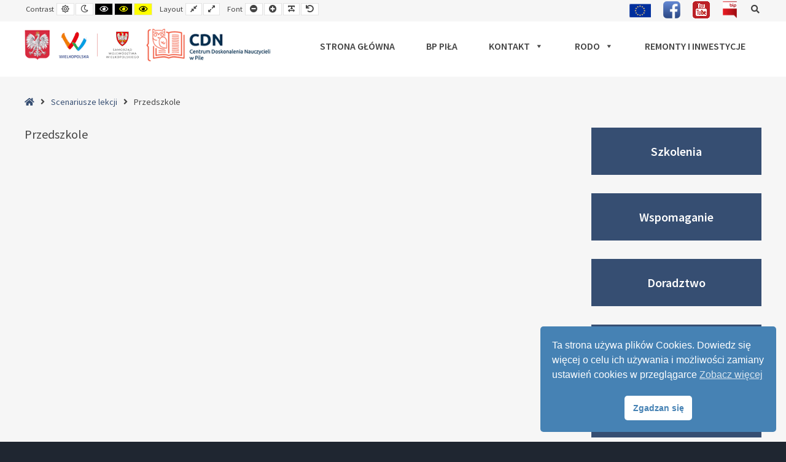

--- FILE ---
content_type: text/html; charset=UTF-8
request_url: https://cdnpila.pl/scenariusze-lekcji/przedszkole/
body_size: 12251
content:
<!DOCTYPE html>

<html lang="pl-PL">

	<head>
		<meta charset="UTF-8">
		<meta name="viewport" content="width=device-width, initial-scale=1">
		<link rel="pingback" href="https://cdnpila.pl/xmlrpc.php">
					<link rel="icon" href="https://cdnpila.pl/wp-content/uploads/2016/05/favicon.ico" type="image/x-icon" />
			<link rel="shortcut icon" href="https://cdnpila.pl/wp-content/uploads/2016/05/favicon.ico" type="image/x-icon" />
		
		<title>Przedszkole &#8211; Centrum Doskonalenia Nauczycieli w Pile</title>
<meta name='robots' content='max-image-preview:large' />
	<style>img:is([sizes="auto" i], [sizes^="auto," i]) { contain-intrinsic-size: 3000px 1500px }</style>
	<link rel='dns-prefetch' href='//maxcdn.bootstrapcdn.com' />
<link rel='dns-prefetch' href='//fonts.googleapis.com' />
<link rel='preconnect' href='https://fonts.gstatic.com' crossorigin />
<link rel="alternate" type="application/rss+xml" title="Centrum Doskonalenia Nauczycieli w Pile &raquo; Kanał z wpisami" href="https://cdnpila.pl/feed/" />
<link rel="alternate" type="application/rss+xml" title="Centrum Doskonalenia Nauczycieli w Pile &raquo; Kanał z komentarzami" href="https://cdnpila.pl/comments/feed/" />
<link rel="alternate" type="text/calendar" title="Centrum Doskonalenia Nauczycieli w Pile &raquo; kanał iCal" href="https://cdnpila.pl/szkolenia/?ical=1" />
<script type="text/javascript">
/* <![CDATA[ */
window._wpemojiSettings = {"baseUrl":"https:\/\/s.w.org\/images\/core\/emoji\/16.0.1\/72x72\/","ext":".png","svgUrl":"https:\/\/s.w.org\/images\/core\/emoji\/16.0.1\/svg\/","svgExt":".svg","source":{"concatemoji":"https:\/\/cdnpila.pl\/wp-includes\/js\/wp-emoji-release.min.js?ver=6.8.3"}};
/*! This file is auto-generated */
!function(s,n){var o,i,e;function c(e){try{var t={supportTests:e,timestamp:(new Date).valueOf()};sessionStorage.setItem(o,JSON.stringify(t))}catch(e){}}function p(e,t,n){e.clearRect(0,0,e.canvas.width,e.canvas.height),e.fillText(t,0,0);var t=new Uint32Array(e.getImageData(0,0,e.canvas.width,e.canvas.height).data),a=(e.clearRect(0,0,e.canvas.width,e.canvas.height),e.fillText(n,0,0),new Uint32Array(e.getImageData(0,0,e.canvas.width,e.canvas.height).data));return t.every(function(e,t){return e===a[t]})}function u(e,t){e.clearRect(0,0,e.canvas.width,e.canvas.height),e.fillText(t,0,0);for(var n=e.getImageData(16,16,1,1),a=0;a<n.data.length;a++)if(0!==n.data[a])return!1;return!0}function f(e,t,n,a){switch(t){case"flag":return n(e,"\ud83c\udff3\ufe0f\u200d\u26a7\ufe0f","\ud83c\udff3\ufe0f\u200b\u26a7\ufe0f")?!1:!n(e,"\ud83c\udde8\ud83c\uddf6","\ud83c\udde8\u200b\ud83c\uddf6")&&!n(e,"\ud83c\udff4\udb40\udc67\udb40\udc62\udb40\udc65\udb40\udc6e\udb40\udc67\udb40\udc7f","\ud83c\udff4\u200b\udb40\udc67\u200b\udb40\udc62\u200b\udb40\udc65\u200b\udb40\udc6e\u200b\udb40\udc67\u200b\udb40\udc7f");case"emoji":return!a(e,"\ud83e\udedf")}return!1}function g(e,t,n,a){var r="undefined"!=typeof WorkerGlobalScope&&self instanceof WorkerGlobalScope?new OffscreenCanvas(300,150):s.createElement("canvas"),o=r.getContext("2d",{willReadFrequently:!0}),i=(o.textBaseline="top",o.font="600 32px Arial",{});return e.forEach(function(e){i[e]=t(o,e,n,a)}),i}function t(e){var t=s.createElement("script");t.src=e,t.defer=!0,s.head.appendChild(t)}"undefined"!=typeof Promise&&(o="wpEmojiSettingsSupports",i=["flag","emoji"],n.supports={everything:!0,everythingExceptFlag:!0},e=new Promise(function(e){s.addEventListener("DOMContentLoaded",e,{once:!0})}),new Promise(function(t){var n=function(){try{var e=JSON.parse(sessionStorage.getItem(o));if("object"==typeof e&&"number"==typeof e.timestamp&&(new Date).valueOf()<e.timestamp+604800&&"object"==typeof e.supportTests)return e.supportTests}catch(e){}return null}();if(!n){if("undefined"!=typeof Worker&&"undefined"!=typeof OffscreenCanvas&&"undefined"!=typeof URL&&URL.createObjectURL&&"undefined"!=typeof Blob)try{var e="postMessage("+g.toString()+"("+[JSON.stringify(i),f.toString(),p.toString(),u.toString()].join(",")+"));",a=new Blob([e],{type:"text/javascript"}),r=new Worker(URL.createObjectURL(a),{name:"wpTestEmojiSupports"});return void(r.onmessage=function(e){c(n=e.data),r.terminate(),t(n)})}catch(e){}c(n=g(i,f,p,u))}t(n)}).then(function(e){for(var t in e)n.supports[t]=e[t],n.supports.everything=n.supports.everything&&n.supports[t],"flag"!==t&&(n.supports.everythingExceptFlag=n.supports.everythingExceptFlag&&n.supports[t]);n.supports.everythingExceptFlag=n.supports.everythingExceptFlag&&!n.supports.flag,n.DOMReady=!1,n.readyCallback=function(){n.DOMReady=!0}}).then(function(){return e}).then(function(){var e;n.supports.everything||(n.readyCallback(),(e=n.source||{}).concatemoji?t(e.concatemoji):e.wpemoji&&e.twemoji&&(t(e.twemoji),t(e.wpemoji)))}))}((window,document),window._wpemojiSettings);
/* ]]> */
</script>
<link rel='stylesheet' id='dashicons-css' href='https://cdnpila.pl/wp-includes/css/dashicons.min.css?ver=6.8.3' type='text/css' media='all' />
<link rel='stylesheet' id='tec-variables-skeleton-css' href='https://cdnpila.pl/wp-content/plugins/event-tickets/common/build/css/variables-skeleton.css?ver=6.10.0' type='text/css' media='all' />
<link rel='stylesheet' id='tec-variables-full-css' href='https://cdnpila.pl/wp-content/plugins/event-tickets/common/build/css/variables-full.css?ver=6.10.0' type='text/css' media='all' />
<link rel='stylesheet' id='tribe-common-skeleton-style-css' href='https://cdnpila.pl/wp-content/plugins/event-tickets/common/build/css/common-skeleton.css?ver=6.10.0' type='text/css' media='all' />
<link rel='stylesheet' id='tribe-common-full-style-css' href='https://cdnpila.pl/wp-content/plugins/event-tickets/common/build/css/common-full.css?ver=6.10.0' type='text/css' media='all' />
<link rel='stylesheet' id='event-tickets-tickets-css-css' href='https://cdnpila.pl/wp-content/plugins/event-tickets/build/css/tickets.css?ver=5.27.0' type='text/css' media='all' />
<link rel='stylesheet' id='event-tickets-tickets-rsvp-css-css' href='https://cdnpila.pl/wp-content/plugins/event-tickets/build/css/rsvp-v1.css?ver=5.27.0' type='text/css' media='all' />
<style id='wp-emoji-styles-inline-css' type='text/css'>

	img.wp-smiley, img.emoji {
		display: inline !important;
		border: none !important;
		box-shadow: none !important;
		height: 1em !important;
		width: 1em !important;
		margin: 0 0.07em !important;
		vertical-align: -0.1em !important;
		background: none !important;
		padding: 0 !important;
	}
</style>
<link rel='stylesheet' id='wp-block-library-css' href='https://cdnpila.pl/wp-includes/css/dist/block-library/style.min.css?ver=6.8.3' type='text/css' media='all' />
<style id='classic-theme-styles-inline-css' type='text/css'>
/*! This file is auto-generated */
.wp-block-button__link{color:#fff;background-color:#32373c;border-radius:9999px;box-shadow:none;text-decoration:none;padding:calc(.667em + 2px) calc(1.333em + 2px);font-size:1.125em}.wp-block-file__button{background:#32373c;color:#fff;text-decoration:none}
</style>
<style id='global-styles-inline-css' type='text/css'>
:root{--wp--preset--aspect-ratio--square: 1;--wp--preset--aspect-ratio--4-3: 4/3;--wp--preset--aspect-ratio--3-4: 3/4;--wp--preset--aspect-ratio--3-2: 3/2;--wp--preset--aspect-ratio--2-3: 2/3;--wp--preset--aspect-ratio--16-9: 16/9;--wp--preset--aspect-ratio--9-16: 9/16;--wp--preset--color--black: #000000;--wp--preset--color--cyan-bluish-gray: #abb8c3;--wp--preset--color--white: #ffffff;--wp--preset--color--pale-pink: #f78da7;--wp--preset--color--vivid-red: #cf2e2e;--wp--preset--color--luminous-vivid-orange: #ff6900;--wp--preset--color--luminous-vivid-amber: #fcb900;--wp--preset--color--light-green-cyan: #7bdcb5;--wp--preset--color--vivid-green-cyan: #00d084;--wp--preset--color--pale-cyan-blue: #8ed1fc;--wp--preset--color--vivid-cyan-blue: #0693e3;--wp--preset--color--vivid-purple: #9b51e0;--wp--preset--gradient--vivid-cyan-blue-to-vivid-purple: linear-gradient(135deg,rgba(6,147,227,1) 0%,rgb(155,81,224) 100%);--wp--preset--gradient--light-green-cyan-to-vivid-green-cyan: linear-gradient(135deg,rgb(122,220,180) 0%,rgb(0,208,130) 100%);--wp--preset--gradient--luminous-vivid-amber-to-luminous-vivid-orange: linear-gradient(135deg,rgba(252,185,0,1) 0%,rgba(255,105,0,1) 100%);--wp--preset--gradient--luminous-vivid-orange-to-vivid-red: linear-gradient(135deg,rgba(255,105,0,1) 0%,rgb(207,46,46) 100%);--wp--preset--gradient--very-light-gray-to-cyan-bluish-gray: linear-gradient(135deg,rgb(238,238,238) 0%,rgb(169,184,195) 100%);--wp--preset--gradient--cool-to-warm-spectrum: linear-gradient(135deg,rgb(74,234,220) 0%,rgb(151,120,209) 20%,rgb(207,42,186) 40%,rgb(238,44,130) 60%,rgb(251,105,98) 80%,rgb(254,248,76) 100%);--wp--preset--gradient--blush-light-purple: linear-gradient(135deg,rgb(255,206,236) 0%,rgb(152,150,240) 100%);--wp--preset--gradient--blush-bordeaux: linear-gradient(135deg,rgb(254,205,165) 0%,rgb(254,45,45) 50%,rgb(107,0,62) 100%);--wp--preset--gradient--luminous-dusk: linear-gradient(135deg,rgb(255,203,112) 0%,rgb(199,81,192) 50%,rgb(65,88,208) 100%);--wp--preset--gradient--pale-ocean: linear-gradient(135deg,rgb(255,245,203) 0%,rgb(182,227,212) 50%,rgb(51,167,181) 100%);--wp--preset--gradient--electric-grass: linear-gradient(135deg,rgb(202,248,128) 0%,rgb(113,206,126) 100%);--wp--preset--gradient--midnight: linear-gradient(135deg,rgb(2,3,129) 0%,rgb(40,116,252) 100%);--wp--preset--font-size--small: 13px;--wp--preset--font-size--medium: 20px;--wp--preset--font-size--large: 36px;--wp--preset--font-size--x-large: 42px;--wp--preset--spacing--20: 0.44rem;--wp--preset--spacing--30: 0.67rem;--wp--preset--spacing--40: 1rem;--wp--preset--spacing--50: 1.5rem;--wp--preset--spacing--60: 2.25rem;--wp--preset--spacing--70: 3.38rem;--wp--preset--spacing--80: 5.06rem;--wp--preset--shadow--natural: 6px 6px 9px rgba(0, 0, 0, 0.2);--wp--preset--shadow--deep: 12px 12px 50px rgba(0, 0, 0, 0.4);--wp--preset--shadow--sharp: 6px 6px 0px rgba(0, 0, 0, 0.2);--wp--preset--shadow--outlined: 6px 6px 0px -3px rgba(255, 255, 255, 1), 6px 6px rgba(0, 0, 0, 1);--wp--preset--shadow--crisp: 6px 6px 0px rgba(0, 0, 0, 1);}:where(.is-layout-flex){gap: 0.5em;}:where(.is-layout-grid){gap: 0.5em;}body .is-layout-flex{display: flex;}.is-layout-flex{flex-wrap: wrap;align-items: center;}.is-layout-flex > :is(*, div){margin: 0;}body .is-layout-grid{display: grid;}.is-layout-grid > :is(*, div){margin: 0;}:where(.wp-block-columns.is-layout-flex){gap: 2em;}:where(.wp-block-columns.is-layout-grid){gap: 2em;}:where(.wp-block-post-template.is-layout-flex){gap: 1.25em;}:where(.wp-block-post-template.is-layout-grid){gap: 1.25em;}.has-black-color{color: var(--wp--preset--color--black) !important;}.has-cyan-bluish-gray-color{color: var(--wp--preset--color--cyan-bluish-gray) !important;}.has-white-color{color: var(--wp--preset--color--white) !important;}.has-pale-pink-color{color: var(--wp--preset--color--pale-pink) !important;}.has-vivid-red-color{color: var(--wp--preset--color--vivid-red) !important;}.has-luminous-vivid-orange-color{color: var(--wp--preset--color--luminous-vivid-orange) !important;}.has-luminous-vivid-amber-color{color: var(--wp--preset--color--luminous-vivid-amber) !important;}.has-light-green-cyan-color{color: var(--wp--preset--color--light-green-cyan) !important;}.has-vivid-green-cyan-color{color: var(--wp--preset--color--vivid-green-cyan) !important;}.has-pale-cyan-blue-color{color: var(--wp--preset--color--pale-cyan-blue) !important;}.has-vivid-cyan-blue-color{color: var(--wp--preset--color--vivid-cyan-blue) !important;}.has-vivid-purple-color{color: var(--wp--preset--color--vivid-purple) !important;}.has-black-background-color{background-color: var(--wp--preset--color--black) !important;}.has-cyan-bluish-gray-background-color{background-color: var(--wp--preset--color--cyan-bluish-gray) !important;}.has-white-background-color{background-color: var(--wp--preset--color--white) !important;}.has-pale-pink-background-color{background-color: var(--wp--preset--color--pale-pink) !important;}.has-vivid-red-background-color{background-color: var(--wp--preset--color--vivid-red) !important;}.has-luminous-vivid-orange-background-color{background-color: var(--wp--preset--color--luminous-vivid-orange) !important;}.has-luminous-vivid-amber-background-color{background-color: var(--wp--preset--color--luminous-vivid-amber) !important;}.has-light-green-cyan-background-color{background-color: var(--wp--preset--color--light-green-cyan) !important;}.has-vivid-green-cyan-background-color{background-color: var(--wp--preset--color--vivid-green-cyan) !important;}.has-pale-cyan-blue-background-color{background-color: var(--wp--preset--color--pale-cyan-blue) !important;}.has-vivid-cyan-blue-background-color{background-color: var(--wp--preset--color--vivid-cyan-blue) !important;}.has-vivid-purple-background-color{background-color: var(--wp--preset--color--vivid-purple) !important;}.has-black-border-color{border-color: var(--wp--preset--color--black) !important;}.has-cyan-bluish-gray-border-color{border-color: var(--wp--preset--color--cyan-bluish-gray) !important;}.has-white-border-color{border-color: var(--wp--preset--color--white) !important;}.has-pale-pink-border-color{border-color: var(--wp--preset--color--pale-pink) !important;}.has-vivid-red-border-color{border-color: var(--wp--preset--color--vivid-red) !important;}.has-luminous-vivid-orange-border-color{border-color: var(--wp--preset--color--luminous-vivid-orange) !important;}.has-luminous-vivid-amber-border-color{border-color: var(--wp--preset--color--luminous-vivid-amber) !important;}.has-light-green-cyan-border-color{border-color: var(--wp--preset--color--light-green-cyan) !important;}.has-vivid-green-cyan-border-color{border-color: var(--wp--preset--color--vivid-green-cyan) !important;}.has-pale-cyan-blue-border-color{border-color: var(--wp--preset--color--pale-cyan-blue) !important;}.has-vivid-cyan-blue-border-color{border-color: var(--wp--preset--color--vivid-cyan-blue) !important;}.has-vivid-purple-border-color{border-color: var(--wp--preset--color--vivid-purple) !important;}.has-vivid-cyan-blue-to-vivid-purple-gradient-background{background: var(--wp--preset--gradient--vivid-cyan-blue-to-vivid-purple) !important;}.has-light-green-cyan-to-vivid-green-cyan-gradient-background{background: var(--wp--preset--gradient--light-green-cyan-to-vivid-green-cyan) !important;}.has-luminous-vivid-amber-to-luminous-vivid-orange-gradient-background{background: var(--wp--preset--gradient--luminous-vivid-amber-to-luminous-vivid-orange) !important;}.has-luminous-vivid-orange-to-vivid-red-gradient-background{background: var(--wp--preset--gradient--luminous-vivid-orange-to-vivid-red) !important;}.has-very-light-gray-to-cyan-bluish-gray-gradient-background{background: var(--wp--preset--gradient--very-light-gray-to-cyan-bluish-gray) !important;}.has-cool-to-warm-spectrum-gradient-background{background: var(--wp--preset--gradient--cool-to-warm-spectrum) !important;}.has-blush-light-purple-gradient-background{background: var(--wp--preset--gradient--blush-light-purple) !important;}.has-blush-bordeaux-gradient-background{background: var(--wp--preset--gradient--blush-bordeaux) !important;}.has-luminous-dusk-gradient-background{background: var(--wp--preset--gradient--luminous-dusk) !important;}.has-pale-ocean-gradient-background{background: var(--wp--preset--gradient--pale-ocean) !important;}.has-electric-grass-gradient-background{background: var(--wp--preset--gradient--electric-grass) !important;}.has-midnight-gradient-background{background: var(--wp--preset--gradient--midnight) !important;}.has-small-font-size{font-size: var(--wp--preset--font-size--small) !important;}.has-medium-font-size{font-size: var(--wp--preset--font-size--medium) !important;}.has-large-font-size{font-size: var(--wp--preset--font-size--large) !important;}.has-x-large-font-size{font-size: var(--wp--preset--font-size--x-large) !important;}
:where(.wp-block-post-template.is-layout-flex){gap: 1.25em;}:where(.wp-block-post-template.is-layout-grid){gap: 1.25em;}
:where(.wp-block-columns.is-layout-flex){gap: 2em;}:where(.wp-block-columns.is-layout-grid){gap: 2em;}
:root :where(.wp-block-pullquote){font-size: 1.5em;line-height: 1.6;}
</style>
<link rel='stylesheet' id='admin-bar-css' href='https://cdnpila.pl/wp-includes/css/admin-bar.min.css?ver=6.8.3' type='text/css' media='all' />
<style id='admin-bar-inline-css' type='text/css'>

    /* Hide CanvasJS credits for P404 charts specifically */
    #p404RedirectChart .canvasjs-chart-credit {
        display: none !important;
    }
    
    #p404RedirectChart canvas {
        border-radius: 6px;
    }

    .p404-redirect-adminbar-weekly-title {
        font-weight: bold;
        font-size: 14px;
        color: #fff;
        margin-bottom: 6px;
    }

    #wpadminbar #wp-admin-bar-p404_free_top_button .ab-icon:before {
        content: "\f103";
        color: #dc3545;
        top: 3px;
    }
    
    #wp-admin-bar-p404_free_top_button .ab-item {
        min-width: 80px !important;
        padding: 0px !important;
    }
    
    /* Ensure proper positioning and z-index for P404 dropdown */
    .p404-redirect-adminbar-dropdown-wrap { 
        min-width: 0; 
        padding: 0;
        position: static !important;
    }
    
    #wpadminbar #wp-admin-bar-p404_free_top_button_dropdown {
        position: static !important;
    }
    
    #wpadminbar #wp-admin-bar-p404_free_top_button_dropdown .ab-item {
        padding: 0 !important;
        margin: 0 !important;
    }
    
    .p404-redirect-dropdown-container {
        min-width: 340px;
        padding: 18px 18px 12px 18px;
        background: #23282d !important;
        color: #fff;
        border-radius: 12px;
        box-shadow: 0 8px 32px rgba(0,0,0,0.25);
        margin-top: 10px;
        position: relative !important;
        z-index: 999999 !important;
        display: block !important;
        border: 1px solid #444;
    }
    
    /* Ensure P404 dropdown appears on hover */
    #wpadminbar #wp-admin-bar-p404_free_top_button .p404-redirect-dropdown-container { 
        display: none !important;
    }
    
    #wpadminbar #wp-admin-bar-p404_free_top_button:hover .p404-redirect-dropdown-container { 
        display: block !important;
    }
    
    #wpadminbar #wp-admin-bar-p404_free_top_button:hover #wp-admin-bar-p404_free_top_button_dropdown .p404-redirect-dropdown-container {
        display: block !important;
    }
    
    .p404-redirect-card {
        background: #2c3338;
        border-radius: 8px;
        padding: 18px 18px 12px 18px;
        box-shadow: 0 2px 8px rgba(0,0,0,0.07);
        display: flex;
        flex-direction: column;
        align-items: flex-start;
        border: 1px solid #444;
    }
    
    .p404-redirect-btn {
        display: inline-block;
        background: #dc3545;
        color: #fff !important;
        font-weight: bold;
        padding: 5px 22px;
        border-radius: 8px;
        text-decoration: none;
        font-size: 17px;
        transition: background 0.2s, box-shadow 0.2s;
        margin-top: 8px;
        box-shadow: 0 2px 8px rgba(220,53,69,0.15);
        text-align: center;
        line-height: 1.6;
    }
    
    .p404-redirect-btn:hover {
        background: #c82333;
        color: #fff !important;
        box-shadow: 0 4px 16px rgba(220,53,69,0.25);
    }
    
    /* Prevent conflicts with other admin bar dropdowns */
    #wpadminbar .ab-top-menu > li:hover > .ab-item,
    #wpadminbar .ab-top-menu > li.hover > .ab-item {
        z-index: auto;
    }
    
    #wpadminbar #wp-admin-bar-p404_free_top_button:hover > .ab-item {
        z-index: 999998 !important;
    }
    
</style>
<link rel='stylesheet' id='animate-css' href='https://cdnpila.pl/wp-content/plugins/pe-easy-slider/css/animate.css?ver=6.8.3' type='text/css' media='all' />
<link rel='stylesheet' id='pe-easy-slider-css' href='https://cdnpila.pl/wp-content/plugins/pe-easy-slider/css/pe-easy-slider.css?ver=6.8.3' type='text/css' media='all' />
<link rel='stylesheet' id='pe-panels-css' href='https://cdnpila.pl/wp-content/plugins/pe-panels/css/panels.min.css?ver=1.09' type='text/css' media='all' />
<link rel='stylesheet' id='ppress-frontend-css' href='https://cdnpila.pl/wp-content/plugins/wp-user-avatar/assets/css/frontend.min.css?ver=4.16.7' type='text/css' media='all' />
<link rel='stylesheet' id='ppress-flatpickr-css' href='https://cdnpila.pl/wp-content/plugins/wp-user-avatar/assets/flatpickr/flatpickr.min.css?ver=4.16.7' type='text/css' media='all' />
<link rel='stylesheet' id='ppress-select2-css' href='https://cdnpila.pl/wp-content/plugins/wp-user-avatar/assets/select2/select2.min.css?ver=6.8.3' type='text/css' media='all' />
<link rel='stylesheet' id='nsc_bar_nice-cookie-consent-css' href='https://cdnpila.pl/wp-content/plugins/beautiful-and-responsive-cookie-consent/public/cookieNSCconsent.min.css?ver=4.9.2' type='text/css' media='all' />
<link rel='stylesheet' id='megamenu-css' href='https://cdnpila.pl/wp-content/uploads/maxmegamenu/style.css?ver=59073f' type='text/css' media='all' />
<link rel='stylesheet' id='event-tickets-rsvp-css' href='https://cdnpila.pl/wp-content/plugins/event-tickets/build/css/rsvp.css?ver=5.27.0' type='text/css' media='all' />
<link rel='stylesheet' id='font-awesome-css' href='//maxcdn.bootstrapcdn.com/font-awesome/4.7.0/css/font-awesome.min.css?ver=6.8.3' type='text/css' media='all' />
<link rel='stylesheet' id='pe-recent-posts-css' href='https://cdnpila.pl/wp-content/plugins/pe-recent-posts/css/pe-recent-posts.css?ver=6.8.3' type='text/css' media='all' />
<link rel='stylesheet' id='normalize-css' href='https://cdnpila.pl/wp-content/themes/pe-school/css/normalize.min.css?ver=4.1.1' type='text/css' media='all' />
<link rel='stylesheet' id='font-awesome-all-css' href='https://cdnpila.pl/wp-content/themes/pe-school/css/font-awesome/all.css?ver=5.12.0' type='text/css' media='all' />
<link rel='stylesheet' id='font-awesome-v4-shims-css' href='https://cdnpila.pl/wp-content/themes/pe-school/css/font-awesome/v4-shims.css?ver=5.12.0' type='text/css' media='all' />
<link rel='stylesheet' id='pe-theme-css' href='https://cdnpila.pl/wp-content/uploads/pe-school/css/theme.css' type='text/css' media='all' />
<link rel='stylesheet' id='pe-high-contrast-css' href='https://cdnpila.pl/wp-content/uploads/pe-school/css/high-contrast.css' type='text/css' media='all' />
<link rel='stylesheet' id='pe-night-version-css' href='https://cdnpila.pl/wp-content/uploads/pe-school/css/night-version.css' type='text/css' media='all' />
<link rel='stylesheet' id='style-css' href='https://cdnpila.pl/wp-content/themes/pe-school/style.css?ver=1.2' type='text/css' media='all' />
<link rel="preload" as="style" href="https://fonts.googleapis.com/css?family=Source%20Sans%20Pro:400,600&#038;display=swap&#038;ver=1736352733" /><link rel="stylesheet" href="https://fonts.googleapis.com/css?family=Source%20Sans%20Pro:400,600&#038;display=swap&#038;ver=1736352733" media="print" onload="this.media='all'"><noscript><link rel="stylesheet" href="https://fonts.googleapis.com/css?family=Source%20Sans%20Pro:400,600&#038;display=swap&#038;ver=1736352733" /></noscript><!--n2css--><!--n2js--><script type="text/javascript" src="https://cdnpila.pl/wp-includes/js/jquery/jquery.min.js?ver=3.7.1" id="jquery-core-js"></script>
<script type="text/javascript" src="https://cdnpila.pl/wp-includes/js/jquery/jquery-migrate.min.js?ver=3.4.1" id="jquery-migrate-js"></script>
<script type="text/javascript" src="https://cdnpila.pl/wp-content/plugins/pe-recent-posts/js/bootstrap.min.js?ver=3.3.0" id="bootstrap.min-js"></script>
<script type="text/javascript" src="https://cdnpila.pl/wp-content/plugins/wp-user-avatar/assets/flatpickr/flatpickr.min.js?ver=4.16.7" id="ppress-flatpickr-js"></script>
<script type="text/javascript" src="https://cdnpila.pl/wp-content/plugins/wp-user-avatar/assets/select2/select2.min.js?ver=4.16.7" id="ppress-select2-js"></script>
<script type="text/javascript" src="https://cdnpila.pl/wp-content/themes/pe-school/js/theme.js?ver=1.2" id="pe-theme-js-js"></script>
<link rel="https://api.w.org/" href="https://cdnpila.pl/wp-json/" /><link rel="alternate" title="JSON" type="application/json" href="https://cdnpila.pl/wp-json/wp/v2/pages/2471" /><link rel="EditURI" type="application/rsd+xml" title="RSD" href="https://cdnpila.pl/xmlrpc.php?rsd" />
<link rel="canonical" href="https://cdnpila.pl/scenariusze-lekcji/przedszkole/" />
<link rel='shortlink' href='https://cdnpila.pl/?p=2471' />
<link rel="alternate" title="oEmbed (JSON)" type="application/json+oembed" href="https://cdnpila.pl/wp-json/oembed/1.0/embed?url=https%3A%2F%2Fcdnpila.pl%2Fscenariusze-lekcji%2Fprzedszkole%2F" />
<link rel="alternate" title="oEmbed (XML)" type="text/xml+oembed" href="https://cdnpila.pl/wp-json/oembed/1.0/embed?url=https%3A%2F%2Fcdnpila.pl%2Fscenariusze-lekcji%2Fprzedszkole%2F&#038;format=xml" />
<meta name="generator" content="Redux 4.5.8" />
		<!-- GA Google Analytics @ https://m0n.co/ga -->
		<script async src="https://www.googletagmanager.com/gtag/js?id=G-YEGM1BPQJC"></script>
		<script>
			window.dataLayer = window.dataLayer || [];
			function gtag(){dataLayer.push(arguments);}
			gtag('js', new Date());
			gtag('config', 'G-YEGM1BPQJC');
		</script>

	<meta name="et-api-version" content="v1"><meta name="et-api-origin" content="https://cdnpila.pl"><link rel="https://theeventscalendar.com/" href="https://cdnpila.pl/wp-json/tribe/tickets/v1/" /><meta name="tec-api-version" content="v1"><meta name="tec-api-origin" content="https://cdnpila.pl"><link rel="alternate" href="https://cdnpila.pl/wp-json/tribe/events/v1/" /><style type="text/css">/** Mega Menu CSS: fs **/</style>

	</head>

	<body class="wp-singular page-template-default page page-id-2471 page-child parent-pageid-2465 wp-theme-pe-school tribe-no-js tec-no-tickets-on-recurring tec-no-rsvp-on-recurring mega-menu-max-mega-menu-1 mega-menu-max-mega-menu-2 mega-menu-max-mega-menu-3 mega-menu-main-menu off-canvas-right top-bar wcag-on  wcagfocus wcaghover wcaganimation tribe-theme-pe-school">

		<div id="pe-main">

			<div id="pe-main-header"><p id="pe-main-header-title" class="sr-only"> &#8211; Przedszkole</p></div>
<nav id="pe-skip-menu" role="navigation" aria-label="Skip Content menu">
	<div class="pe-skip-menu"><ul id="menu-skip-menu" class="menu"><li id="menu-item-1681" class="menu-item menu-item-type-custom menu-item-object-custom menu-item-1681"><a href="#pe-main-menu">Main Menu</a></li>
<li id="menu-item-2335" class="menu-item menu-item-type-custom menu-item-object-custom menu-item-2335"><a href="#pe-main-menu">Main Menu</a></li>
<li id="menu-item-1682" class="menu-item menu-item-type-custom menu-item-object-custom menu-item-has-children menu-item-1682"><a href="https://cdnpila.pl/?page_id=490">Example Content</a>
<ul class="sub-menu">
	<li id="menu-item-2113" class="menu-item menu-item-type-post_type menu-item-object-page menu-item-2113"><a href="https://cdnpila.pl/registration-page/">Registration Page</a></li>
	<li id="menu-item-2114" class="menu-item menu-item-type-post_type menu-item-object-page menu-item-2114"><a href="https://cdnpila.pl/login-page/">Login Page</a></li>
</ul>
</li>
<li id="menu-item-2336" class="menu-item menu-item-type-custom menu-item-object-custom menu-item-has-children menu-item-2336"><a href="http://cdnpila.pl/?page_id=490">Example Content</a>
<ul class="sub-menu">
	<li id="menu-item-3328" class="menu-item menu-item-type-post_type menu-item-object-page menu-item-3328"><a href="https://cdnpila.pl/registration-page/">Registration Page</a></li>
	<li id="menu-item-3329" class="menu-item menu-item-type-post_type menu-item-object-page menu-item-3329"><a href="https://cdnpila.pl/login-page/">Login Page</a></li>
</ul>
</li>
<li id="menu-item-1683" class="menu-item menu-item-type-custom menu-item-object-custom menu-item-1683"><a href="#pe-footer">Footer</a></li>
<li id="menu-item-2337" class="menu-item menu-item-type-custom menu-item-object-custom menu-item-2337"><a href="#pe-footer">Footer</a></li>
</ul></div></nav>


<header id="pe-bar" role="banner" tabindex="-1">
	<div id="pe-bar-in">
				<div id="pe-top-bar">
			<div id="pe-top-bar-in" class="pe-container ">
				<div class="row">
										<div id="pe-topbar1" class="col-md-7 col-sm-7 clearfix">

						<div id="pe-wcag" class="pe-widget-raw">
	<ul class="pe-wcag-settings clearfix">
				<li class="contrast">
			<ul>
				<li class="separator contrast-label">Contrast</li>
				<li><button class="pe-normal" data-href="https://cdnpila.pl/index.php?contrast=normal"><span title="Default contrast" class="fa fa-sun-o" aria-hidden="true"></span><span class="sr-only">Default contrast</span></button></li>
								<li><button data-href="https://cdnpila.pl/index.php?contrast=night" class="pe-night"><span title="Night contrast" class="fa fa-moon-o" aria-hidden="true"></span><span class="sr-only">Night contrast</span></button></li>
												<li><button class="pe-highcontrast" data-href="https://cdnpila.pl/index.php?contrast=highcontrast"><span title="Black and White contrast" class="fa fa-eye" aria-hidden="true"></span><span class="sr-only">Black and White contrast</span></button></li>
				<li><button class="pe-highcontrast2" data-href="https://cdnpila.pl/index.php?contrast=highcontrast2"><span title="Black and Yellow contrast" class="fa fa-eye" aria-hidden="true"></span><span class="sr-only">Black and Yellow contrast</span></button></li>
				<li><button class="pe-highcontrast3" data-href="https://cdnpila.pl/index.php?contrast=highcontrast3"><span title="Yellow and Black contrast" class="fa fa-eye" aria-hidden="true"></span><span class="sr-only">Yellow and Black contrast</span></button></li>
							</ul>
		</li>
						<li class="page-width">
			<ul>
				<li class="separator page-width-label">Layout</li>
				<li><button class="pe-fixed" data-href="https://cdnpila.pl/index.php?width=fixed"><span title="Fixed layout" class="fa fa-compress" aria-hidden="true"></span><span class="sr-only">Fixed layout</span></button></li>
				<li><button class="pe-wide" data-href="https://cdnpila.pl/index.php?width=wide"><span title="Wide layout" class="fa fa-expand" aria-hidden="true"></span><span class="sr-only">Wide layout</span></button></li>
			</ul>
		</li>
						<li class="resizer">
			<ul>
				<li class="separator resizer-label">Font</li>
				<li><button class="pe-font-smaller" data-href="https://cdnpila.pl/index.php?fontsize=70"><span title="Smaller Font" class="fa fa-minus-circle" aria-hidden="true"></span><span class="sr-only">Smaller Font</span></button></li>
				<li><button class="pe-font-larger" data-href="https://cdnpila.pl/index.php?fontsize=130"><span title="Larger Font" class="fa fa-plus-circle" aria-hidden="true"></span><span class="sr-only">Larger Font</span></button></li>
				<li><button class="pe-font-readable"><span title="Readable Font" class="fa fa-text-width" aria-hidden="true"></span><span class="sr-only">Readable Font</span></button></li>
				<li><button class="pe-font-normal" data-href="https://cdnpila.pl/index.php?fontsize=100"><span title="Default Font" class="fa fa-undo" aria-hidden="true"></span><span class="sr-only">Default Font</span></button></li>
			</ul>
		</li>
			</ul>
</div>

											</div>
															<div id="pe-topbar2" class="col-md-5 col-sm-5 clearfix">
						<div id="pe-topbar2-in" class="pull-right">

							
							<div id="media_image-5" class="col-md-0  pe-widget-raw widget clearfix widget_media_image"><a href="https://cdnpila.pl/category/eu/"><img width="35" height="35" src="https://cdnpila.pl/wp-content/uploads/2015/08/ue3.png" class="image wp-image-5106  attachment-full size-full" alt="" style="max-width: 100%; height: auto;" decoding="async" /></a></div><div id="media_image-3" class="col-md-0  pe-widget-raw widget clearfix widget_media_image"><span class="hidden"><span>FB</span> </span><a href="https://www.facebook.com/cdnpila/"><img width="28" height="28" src="https://cdnpila.pl/wp-content/uploads/2022/01/fb.png" class="image wp-image-2188  attachment-full size-full" alt="" style="max-width: 100%; height: auto;" decoding="async" /></a></div><div id="media_image-4" class="col-md-0  pe-widget-raw widget clearfix widget_media_image"><span class="hidden"><span>YT</span> </span><a href="https://www.youtube.com/user/cdnpila"><img width="29" height="28" src="https://cdnpila.pl/wp-content/uploads/2022/01/yt.png" class="image wp-image-2189  attachment-full size-full" alt="" style="max-width: 100%; height: auto;" decoding="async" /></a></div><div id="media_image-2" class="col-md-0  pe-widget-raw widget clearfix widget_media_image"><a href="https://cdnpila.nowybip.pl/"><img width="23" height="28" src="https://cdnpila.pl/wp-content/uploads/2022/01/bip-2.png" class="image wp-image-2187  attachment-full size-full" alt="" style="max-width: 100%; height: auto;" decoding="async" /></a></div>
														<div id="pe-search" class="pull-left text-right">
								<form method="get" role="search" class="searchform" action="https://cdnpila.pl/" >
	<div class="pe-search-box"><div class="pe-search-input"><label class="sr-only" for="input-697b549855f41">Search for:</label>
		<input type="search" value="" id="input-697b549855f41" name="s" class="s" placeholder="Search ..." />
		</div><button class="button" type="submit" value="Search" ><span class="fa fa-search"></span><span class="sr-only">Search</span></button>
	</div>
</form>
							</div>
							
							
						</div>
					</div>
									</div>
			</div>
		</div>
		
				<div id="pe-logo-nav">
			<div id="pe-logo-nav-in" class="pe-container ">
				<div id="pe-bar-left" class="pull-left clearfix">
											<div id="pe-logo">
							<a href="https://cdnpila.pl/" class="pe-logo-img" title="Centrum Doskonalenia Nauczycieli w Pile" rel="home"><img src="https://cdnpila.pl/wp-content/uploads/2015/08/logo5v2-1-2.png" alt="Centrum Doskonalenia Nauczycieli w Pile" ></a>
						</div>
									</div>

								<div id="pe-bar-right" class="pull-right text">

											<div id="pe-wcag-mobile">
							<a href="#" class="pe-toggle-wcag"><span class="fa fa-wheelchair-alt" aria-hidden="true"></span><span class="sr-only">WCAG buttons</span></a>
						</div>
											
					<nav id="pe-main-menu" class="pull-left pe-main-menu" tabindex="-1" aria-label="Primary menu">
						<div id="mega-menu-wrap-main-menu" class="mega-menu-wrap"><div class="mega-menu-toggle"><div class="mega-toggle-blocks-left"></div><div class="mega-toggle-blocks-center"></div><div class="mega-toggle-blocks-right"><div class='mega-toggle-block mega-menu-toggle-block mega-toggle-block-1' id='mega-toggle-block-1' tabindex='0'><span class='mega-toggle-label' role='button' aria-expanded='false'><span class='mega-toggle-label-closed'></span><span class='mega-toggle-label-open'></span></span></div></div></div><ul id="mega-menu-main-menu" class="mega-menu max-mega-menu mega-menu-horizontal mega-no-js" data-event="click" data-effect="fade" data-effect-speed="200" data-effect-mobile="disabled" data-effect-speed-mobile="0" data-mobile-force-width="false" data-second-click="close" data-document-click="collapse" data-vertical-behaviour="accordion" data-breakpoint="991" data-unbind="true" data-mobile-state="collapse_all" data-mobile-direction="vertical" data-hover-intent-timeout="300" data-hover-intent-interval="100"><li class="mega-menu-item mega-menu-item-type-custom mega-menu-item-object-custom mega-menu-item-home mega-align-bottom-left mega-menu-flyout mega-menu-item-2338" id="mega-menu-item-2338"><a class="mega-menu-link" href="http://cdnpila.pl/#go" tabindex="0">Strona główna</a></li><li class="mega-menu-item mega-menu-item-type-custom mega-menu-item-object-custom mega-align-bottom-left mega-menu-flyout mega-menu-item-2339" id="mega-menu-item-2339"><a class="mega-menu-link" href="https://bppila.cdnpila.pl" tabindex="0">BP Piła</a></li><li class="mega-menu-item mega-menu-item-type-custom mega-menu-item-object-custom mega-menu-item-has-children mega-align-bottom-left mega-menu-flyout mega-menu-item-2340" id="mega-menu-item-2340"><a class="mega-menu-link" href="#" aria-expanded="false" tabindex="0">Kontakt<span class="mega-indicator" aria-hidden="true"></span></a>
<ul class="mega-sub-menu">
<li class="mega-menu-item mega-menu-item-type-post_type mega-menu-item-object-page mega-menu-item-3335" id="mega-menu-item-3335"><a class="mega-menu-link" href="https://cdnpila.pl/kadra/">Telefony</a></li><li class="mega-menu-item mega-menu-item-type-post_type mega-menu-item-object-page mega-menu-item-4910" id="mega-menu-item-4910"><a class="mega-menu-link" href="https://cdnpila.pl/nr-konta/">Faktury, Nr konta</a></li></ul>
</li><li class="mega-menu-item mega-menu-item-type-custom mega-menu-item-object-custom mega-menu-item-has-children mega-align-bottom-left mega-menu-flyout mega-menu-item-2333" id="mega-menu-item-2333"><a class="mega-menu-link" href="#" aria-expanded="false" tabindex="0">RODO<span class="mega-indicator" aria-hidden="true"></span></a>
<ul class="mega-sub-menu">
<li class="mega-menu-item mega-menu-item-type-post_type mega-menu-item-object-page mega-menu-item-3331" id="mega-menu-item-3331"><a class="mega-menu-link" href="https://cdnpila.pl/informacja-o-przetwarzaniu-danych-osobowych/">Informacja o zasadach przetwarzania danych</a></li><li class="mega-menu-item mega-menu-item-type-post_type mega-menu-item-object-page mega-menu-item-3330" id="mega-menu-item-3330"><a class="mega-menu-link" href="https://cdnpila.pl/polityka-prywatnosci-fanpage-facebook/">Informacja dla osób głuchych</a></li><li class="mega-menu-item mega-menu-item-type-post_type mega-menu-item-object-page mega-menu-item-privacy-policy mega-menu-item-3333" id="mega-menu-item-3333"><a class="mega-menu-link" href="https://cdnpila.pl/polityka-prywatnosci/">Polityka prywatności</a></li><li class="mega-menu-item mega-menu-item-type-custom mega-menu-item-object-custom mega-menu-item-2334" id="mega-menu-item-2334"><a class="mega-menu-link" href="/deklaracja-dostepnosci">Deklaracja dostępności</a></li><li class="mega-menu-item mega-menu-item-type-post_type mega-menu-item-object-page mega-menu-item-6290" id="mega-menu-item-6290"><a class="mega-menu-link" href="https://cdnpila.pl/standardy-ochrony-maloletnich/">Standardy ochrony małoletnich</a></li></ul>
</li><li class="mega-menu-item mega-menu-item-type-post_type mega-menu-item-object-page mega-align-bottom-left mega-menu-flyout mega-menu-item-3334" id="mega-menu-item-3334"><a class="mega-menu-link" href="https://cdnpila.pl/remonty-i-inwestycje/" tabindex="0">Remonty i Inwestycje</a></li></ul></div>					</nav>
				</div>
				
			</div>
		</div>
			</div>
</header>
<div id="pe-breadcrumbs" role="navigation" tabindex="-1" aria-label="Breadcrumbs">
	<div id="pe-breadcrumbs-in" class="pe-container">
		<div id="pe-breadcrumbs-border">
			<ul id="pe-breadcrumbs-list" class="pe-breadcrumbs"><li class="item-home"><a class="bread-link bread-home" href="https://cdnpila.pl"><span class="fa fa-home" aria-hidden="true"></span><span class="sr-only">Home</span></a></li><li class="separator"><span class="fa fa-angle-right" aria-hidden="true"></span></li><li class="item-parent item-parent-2465"><a class="bread-parent bread-parent-2465" href="https://cdnpila.pl/scenariusze-lekcji/">Scenariusze lekcji</a></li><li class="separator"><span class="fa fa-angle-right" aria-hidden="true"></span></li><li class="item-current item-2471"><span> Przedszkole</span></li></ul>		</div>
	</div>
</div>
<span id="pe-content-beginning" class="is-content"></span>
<div id="pe-content-part" role="main" tabindex="-1">

	<div id="pe-content-part-in" class="pe-container">
		<div class="pe-row">

			<div id="pe-content" class="col-md-9 col-md-push-0">

				
				<!-- Begin of main content area -->
				<main id="pe-maincontent">

					
					
<article class="post-2471 page type-page status-publish clearfix">

		<div class="page-header">
					<h1>Przedszkole</h1>
			</div>
	
	
	<div class="pe-article-content">

		
	</div>

	
</article>

					
				</main>
				<!-- End of main content area -->

				
			</div>

			<!-- Sidebars -->
			<aside id="pe-right" class="col-md-3 col-sm-6" role="complementary" aria-label="Right-Sidebar">
	<div class="row">
		<div id="pe_box-18" class="col-md-0  pe-widget widget pe_box_widget"><div class="pe-widget-in clearfix">
<div class="pe-box " >
		<a href="/szkolenia-cdnpila">
								<span class="pe-icon-title">
			<span data-hover="Szkolenia ">Szkolenia </span>
		</span>
					</a>
	</div>

</div></div><div id="pe_box-19" class="col-md-0  pe-widget widget pe_box_widget"><div class="pe-widget-in clearfix">
<div class="pe-box " >
		<a href="/wspomaganie-cdnpila">
								<span class="pe-icon-title">
			<span data-hover="Wspomaganie ">Wspomaganie </span>
		</span>
					</a>
	</div>

</div></div><div id="pe_box-20" class="col-md-0  pe-widget widget pe_box_widget"><div class="pe-widget-in clearfix">
<div class="pe-box " >
		<a href="/doradztwo-metodyczne">
								<span class="pe-icon-title">
			<span data-hover="Doradztwo ">Doradztwo </span>
		</span>
					</a>
	</div>

</div></div><div id="pe_box-21" class="col-md-0  pe-widget widget pe_box_widget"><div class="pe-widget-in clearfix">
<div class="pe-box " >
		<a href="/publikacje-cdnpila">
								<span class="pe-icon-title">
			<span data-hover="Publikacje ">Publikacje </span>
		</span>
					</a>
	</div>

</div></div><div id="pe_box-23" class="col-md-0  pe-widget widget pe_box_widget"><div class="pe-widget-in clearfix">
<div class="pe-box " >
		<a href="/category/news/">
								<span class="pe-icon-title">
			<span data-hover="Aktualności ">Aktualności </span>
		</span>
					</a>
	</div>

</div></div><div id="tag_cloud-2" class="col-md-0  pe-widget widget widget_tag_cloud"><div class="pe-widget-in clearfix"><h3 class="pe-title"><span>Tagi</span> </h3><div class="tagcloud"><a href="https://cdnpila.pl/tag/service/" class="tag-cloud-link tag-link-38 tag-link-position-1" style="font-size: 8pt;" aria-label="best school (4 elementy)">best school</a>
<a href="https://cdnpila.pl/tag/learning-solutions/" class="tag-cloud-link tag-link-36 tag-link-position-2" style="font-size: 13.6pt;" aria-label="learning solutions (5 elementów)">learning solutions</a>
<a href="https://cdnpila.pl/tag/advices/" class="tag-cloud-link tag-link-7 tag-link-position-3" style="font-size: 8pt;" aria-label="school advices (4 elementy)">school advices</a>
<a href="https://cdnpila.pl/tag/teacher/" class="tag-cloud-link tag-link-37 tag-link-position-4" style="font-size: 22pt;" aria-label="teacher (7 elementów)">teacher</a></div>
</div></div>	</div>
</aside>

		</div>

	</div>

</div>


<div id="pe-bottom2" role="region" tabindex="-1" aria-label="Bottom2 Widgets">
	<div id="pe-bottom2-in" class="pe-container ">
		<div class="row">
			<div id="search-2" class="col-md-0  pe-widget widget widget_search"><div class="pe-widget-in clearfix"><form method="get" role="search" class="searchform" action="https://cdnpila.pl/" >
	<div class="pe-search-box"><div class="pe-search-input"><label class="sr-only" for="input-697b549860b63">Search for:</label>
		<input type="search" value="" id="input-697b549860b63" name="s" class="s" placeholder="Search ..." />
		</div><button class="button" type="submit" value="Search" ><span class="fa fa-search"></span><span class="sr-only">Search</span></button>
	</div>
</form>
</div></div>		</div>
	</div>
</div>
<div id="pe-bottom3" role="region" tabindex="-1" aria-label="Bottom3 Widgets">
	<div id="pe-bottom3-in" class="pe-container full">
		<div class="row">
			<div id="custom_html-2" class="widget_text col-lg-9  pe-widget widget widget_custom_html"><div class="widget_text pe-widget-in clearfix"><div class="textwidget custom-html-widget"><iframe src="https://www.google.com/maps/embed?pb=!1m14!1m8!1m3!1d9570.768362843273!2d16.739836899414072!3d53.15162035289251!3m2!1i1024!2i768!4f13.1!3m3!1m2!1s0x4703e418124597df%3A0x127f19bd126a313c!2sCentrum%20Doskonalenia%20Nauczycieli%20w%20Pile!5e0!3m2!1spl!2spl!4v1682602999485!5m2!1spl!2spl" width="800" height="600" style="border:0;" allowfullscreen="" loading="lazy" referrerpolicy="no-referrer-when-downgrade"></iframe></div></div></div><div id="pe_contact-13" class="col-md-3 pe-color5 pe-widget widget pe_contact_widget"><div class="pe-widget-in clearfix">

<div class="pe-contact-widget icon " >
		<a href="https://cdnpila.pl/contact/?preview=true">
		
		<span class="pe-contact-container">

						<span class="pe-icon">
				<span class="pe-round"><span class="fa fa-comments-o fa-3x"></span></span>			</span>
			
						<span class="pe-text">

								<span class="pe-contact-title">
					<span>Wyślij</span> <span>e-mail</span> 				</span>
												<span class="pe-description">
					sekretariat@cdn.pila.pl				</span>
				
			</span>
			
		</span>

			</a>
	</div>

</div></div><div id="pe_contact-17" class="col-md-3 pe-color5 pe-widget widget pe_contact_widget"><div class="pe-widget-in clearfix">

<div class="pe-contact-widget icon " >
	
		<span class="pe-contact-container">

						<span class="pe-icon">
				<span class="pe-round"><span class="fa fa-comments-o fa-3x"></span></span>			</span>
			
						<span class="pe-text">

								<span class="pe-contact-title">
					<span>Skrzynka</span> <span>podawcza</span> 				</span>
												<span class="pe-description">
					/CDNPila/SkrytkaESP				</span>
				
			</span>
			
		</span>

		</div>

</div></div><div id="pe_contact-15" class="col-lg-3 pe-color5 pe-widget widget pe_contact_widget"><div class="pe-widget-in clearfix">

<div class="pe-contact-widget icon " >
		<a href="https://cdnpila.pl/kadra/">
		
		<span class="pe-contact-container">

						<span class="pe-icon">
				<span class="pe-round"><span class="fa fa-mobile fa-5x"></span></span>			</span>
			
						<span class="pe-text">

								<span class="pe-contact-title">
					<span>Zadzwoń</span> <span>do</span> <span>nas</span> 				</span>
												<span class="pe-description">
					+48 352 70 10				</span>
				
			</span>
			
		</span>

			</a>
	</div>

</div></div><div id="pe_contact-16" class="col-md-3 col-lg-3 pe-color5 pe-widget widget pe_contact_widget"><div class="pe-widget-in clearfix">

<div class="pe-contact-widget icon " >
		<a href="https://cdnpila.pl/kadra/">
		
		<span class="pe-contact-container">

						<span class="pe-icon">
				<span class="pe-round"><span class="fa fa-map-o fa-3x"></span></span>			</span>
			
						<span class="pe-text">

								<span class="pe-contact-title">
					<span>Odwiedź</span> <span>nas</span> 				</span>
												<span class="pe-description">
					Piła, ul. Bydgoska 21				</span>
				
			</span>
			
		</span>

			</a>
	</div>

</div></div>		</div>
	</div>
</div>

<footer id="pe-footer" role="contentinfo" tabindex="-1" aria-label="">

	<!-- Copyright/ powered by / back to top -->
		<div id="pe-copyright" class="pe-container ">
		<div class="row">
						<div id="pe-copyrights-info" class="text-left col-md-12">
				CDN Piła - Wszystkie Prawa zastrzeżone			</div>
			
			
			
		</div>
	</div>
	
</footer>

<div id="pe-back-top">
	<a id="backtotop" href="#" role="button"><span class="fa fa-chevron-up"></span><span class="sr-only">Back to top</span></a>
</div>

</div> <!-- end of pe-main wrapper -->


<script type="speculationrules">
{"prefetch":[{"source":"document","where":{"and":[{"href_matches":"\/*"},{"not":{"href_matches":["\/wp-*.php","\/wp-admin\/*","\/wp-content\/uploads\/*","\/wp-content\/*","\/wp-content\/plugins\/*","\/wp-content\/themes\/pe-school\/*","\/*\\?(.+)"]}},{"not":{"selector_matches":"a[rel~=\"nofollow\"]"}},{"not":{"selector_matches":".no-prefetch, .no-prefetch a"}}]},"eagerness":"conservative"}]}
</script>
		<script>
		( function ( body ) {
			'use strict';
			body.className = body.className.replace( /\btribe-no-js\b/, 'tribe-js' );
		} )( document.body );
		</script>
		<script> /* <![CDATA[ */var tribe_l10n_datatables = {"aria":{"sort_ascending":": activate to sort column ascending","sort_descending":": activate to sort column descending"},"length_menu":"Show _MENU_ entries","empty_table":"No data available in table","info":"Showing _START_ to _END_ of _TOTAL_ entries","info_empty":"Showing 0 to 0 of 0 entries","info_filtered":"(filtered from _MAX_ total entries)","zero_records":"No matching records found","search":"Search:","all_selected_text":"All items on this page were selected. ","select_all_link":"Select all pages","clear_selection":"Clear Selection.","pagination":{"all":"All","next":"Next","previous":"Previous"},"select":{"rows":{"0":"","_":": Selected %d rows","1":": Selected 1 row"}},"datepicker":{"dayNames":["niedziela","poniedzia\u0142ek","wtorek","\u015broda","czwartek","pi\u0105tek","sobota"],"dayNamesShort":["niedz.","pon.","wt.","\u015br.","czw.","pt.","sob."],"dayNamesMin":["N","P","W","\u015a","C","P","S"],"monthNames":["stycze\u0144","luty","marzec","kwiecie\u0144","maj","czerwiec","lipiec","sierpie\u0144","wrzesie\u0144","pa\u017adziernik","listopad","grudzie\u0144"],"monthNamesShort":["stycze\u0144","luty","marzec","kwiecie\u0144","maj","czerwiec","lipiec","sierpie\u0144","wrzesie\u0144","pa\u017adziernik","listopad","grudzie\u0144"],"monthNamesMin":["sty","lut","mar","kwi","maj","cze","lip","sie","wrz","pa\u017a","lis","gru"],"nextText":"Next","prevText":"Prev","currentText":"Today","closeText":"Done","today":"Today","clear":"Clear"},"registration_prompt":"Istniej\u0105 niezapisane informacje o uczestniku. Czy na pewno chcesz kontynuowa\u0107?"};/* ]]> */ </script><script type="text/javascript" src="https://cdnpila.pl/wp-content/plugins/event-tickets/build/js/rsvp.js?ver=dab7c1842d0b66486c7c" id="event-tickets-tickets-rsvp-js-js"></script>
<script type="text/javascript" src="https://cdnpila.pl/wp-content/plugins/event-tickets/build/js/ticket-details.js?ver=effdcbb0319e200f2e6a" id="event-tickets-details-js-js"></script>
<script type="text/javascript" src="https://cdnpila.pl/wp-content/plugins/event-tickets/common/build/js/user-agent.js?ver=da75d0bdea6dde3898df" id="tec-user-agent-js"></script>
<script type="text/javascript" src="https://cdnpila.pl/wp-content/plugins/pe-panels/js/jquery.touchSwipe.min.js?ver=16.18" id="jquery.touchSwipe-js"></script>
<script type="text/javascript" src="https://cdnpila.pl/wp-content/plugins/pe-panels/js/panels.js?ver=1.09" id="pe-panels-js-js"></script>
<script type="text/javascript" src="https://cdnpila.pl/wp-content/plugins/pe-school-plugin/js/map.js?ver=6.8.3" id="pe-map-js"></script>
<script type="text/javascript" id="ppress-frontend-script-js-extra">
/* <![CDATA[ */
var pp_ajax_form = {"ajaxurl":"https:\/\/cdnpila.pl\/wp-admin\/admin-ajax.php","confirm_delete":"Are you sure?","deleting_text":"Deleting...","deleting_error":"An error occurred. Please try again.","nonce":"9fd3d074ea","disable_ajax_form":"false","is_checkout":"0","is_checkout_tax_enabled":"0","is_checkout_autoscroll_enabled":"true"};
/* ]]> */
</script>
<script type="text/javascript" src="https://cdnpila.pl/wp-content/plugins/wp-user-avatar/assets/js/frontend.min.js?ver=4.16.7" id="ppress-frontend-script-js"></script>
<script type="text/javascript" src="https://cdnpila.pl/wp-content/plugins/beautiful-and-responsive-cookie-consent/public/cookieNSCconsent.min.js?ver=4.9.2" id="nsc_bar_nice-cookie-consent_js-js"></script>
<script type="text/javascript" id="nsc_bar_nice-cookie-consent_js-js-after">
/* <![CDATA[ */
window.addEventListener("load",function(){  window.cookieconsent.initialise({"content":{"deny":"Deny","dismiss":"Zgadzan się","allow":"Allow","link":"Zobacz więcej","href":"\/polityka-prywatnosci\/","message":"Ta strona używa plików Cookies. Dowiedz się więcej o celu ich używania i możliwości zamiany ustawień cookies w przeglągarce","policy":"Cookie Settings","savesettings":"Save Settings","target":"_blank","linksecond":"Just another Link","hrefsecond":"https:\/\/yourdomain\/anotherLink"},"type":"info","palette":{"popup":{"background":"#4682B4","text":"#fff"},"button":{"background":"#fff","text":"#4682B4","border":""},"switches":{"background":"","backgroundChecked":"","switch":"","text":""}},"position":"bottom-right","theme":"classic","cookietypes":[{"label":"Technical","checked":"checked","disabled":"disabled","cookie_suffix":"tech"},{"label":"Marketing","checked":"","disabled":"","cookie_suffix":"marketing"}],"revokable":true,"container":"","customizedFont":"","dataLayerName":"dataLayer","improveBannerLoadingSpeed":"0"})});
/* ]]> */
</script>
<script type="text/javascript" src="https://cdnpila.pl/wp-content/themes/pe-school/js/slick.min.js?ver=1.5.9" id="slick-js"></script>
<script type="text/javascript" src="https://cdnpila.pl/wp-content/themes/pe-school/js/jquery.validate.min.js?ver=1.14.0" id="jqvalidate-js"></script>
<script type="text/javascript" src="https://cdnpila.pl/wp-content/themes/pe-school/js/jquery.waypoints.min.js?ver=4.0.0" id="waypoints-js"></script>
<script type="text/javascript" src="https://cdnpila.pl/wp-content/themes/pe-school/js/jquery.magnific-popup.min.js?ver=1.0.1" id="magnific-popup-js"></script>
<script type="text/javascript" src="https://cdnpila.pl/wp-content/themes/pe-school/js/jquery.form.js?ver=4.30" id="form-js"></script>
<script type="text/javascript" src="https://cdnpila.pl/wp-content/themes/pe-school/js/js.cookie.js?ver=2.1.0" id="cookiejs-js"></script>
<script type="text/javascript" id="pe-wcag-js-extra">
/* <![CDATA[ */
var pe_wcag_vars = {"cookiePath":"\/"};
/* ]]> */
</script>
<script type="text/javascript" src="https://cdnpila.pl/wp-content/themes/pe-school/js/wcag.js?ver=1.2" id="pe-wcag-js"></script>
<script type="text/javascript" id="event-tickets-rsvp-js-extra">
/* <![CDATA[ */
var tribe_tickets_rsvp_strings = {"attendee":"Uczestnik %1$s"};
/* ]]> */
</script>
<script type="text/javascript" src="https://cdnpila.pl/wp-content/plugins/event-tickets/build/js/rsvp.js?ver=5.27.0" id="event-tickets-rsvp-js"></script>
<script type="text/javascript" src="https://cdnpila.pl/wp-includes/js/hoverIntent.min.js?ver=1.10.2" id="hoverIntent-js"></script>
<script type="text/javascript" src="https://cdnpila.pl/wp-content/plugins/megamenu/js/maxmegamenu.js?ver=3.6.2" id="megamenu-js"></script>

</body> <!-- end of body -->

</html> <!-- end of html -->


--- FILE ---
content_type: text/css
request_url: https://cdnpila.pl/wp-content/uploads/pe-school/css/high-contrast.css
body_size: 23921
content:
.wcagfocus > div *:focus {
  outline: 2px dashed #ff0000 !important;
  position: relative;
  z-index: 999;
  outline-offset: -2px;
}
.wcagfocus a:focus,
.wcagfocus *:focus {
  outline: 2px dotted #ff0000;
}
.wcagfocus #pe-main-menu #mega-menu-main-menu a:focus {
  outline: 2px dotted #ff0000 !important;
}
.wcagfocus #pe-main-menu > div > #mega-menu-main-menu > li > a:focus {
  outline: 2px dotted #ff0000 !important;
  outline-offset: -2px;
}
.wcagfocus .pe-main-menu .pe-nav-container > .nav-menu > .menu-item:focus > a {
  outline-offset: -2px;
}
.wcagfocus #pe-main .pe-panels.tabs .pn-list li a:focus {
  outline: 2px dotted #ff0000 !important;
  outline-offset: -2px;
}
.wcagfocus .pe-tabs .pe-tab-links li a:focus {
  outline-offset: -2px;
}
.wcagfocus .pe-avatar-box .title,
.wcagfocus .pe-avatar-box .social {
  padding: 4px;
}
.wcagfocus .pe-meet-our-team .pe-meet-box a.member-link {
  outline-offset: -2px;
}
.wcagfocus .pe-meet-our-team .pe-meet-box a:hover .description:before,
.wcagfocus .pe-meet-our-team .pe-meet-box a:focus .description:before {
  left: 2px;
  top: 2px;
  width: calc(100% - 4px);
  height: calc(100% - 4px);
}
.wcagfocus .pe-testimonials .pe-custom-title {
  padding: 4px;
}
.wcagfocus .pe-services {
  padding: 2px;
}
.wcagfocus .pe-recent-posts-outer .caption {
  padding: 2px;
}
.wcagfocus .show-stripes:before {
  left: 2px;
  right: 2px;
  width: calc(100% - 4px);
  top: 2px;
}
.wcaghover a:hover {
  outline: 2px dotted #ff0000;
}
.wcaghover #pe-main-menu #mega-menu-main-menu a:hover {
  outline: 2px dotted #ff0000 !important;
}
.wcaghover #pe-main-menu > div > #mega-menu-main-menu > li > a:hover {
  outline: 2px dotted #ff0000 !important;
  outline-offset: -2px;
}
.wcaghover .pe-main-menu .pe-nav-container > .nav-menu > .menu-item.hover > a,
.wcaghover .pe-main-menu .pe-nav-container > .nav-menu > .menu-item:hover > a {
  outline-offset: -2px;
}
.wcaghover #pe-main .pe-panels.tabs .pn-list li a:hover {
  outline: 2px dotted #ff0000 !important;
  outline-offset: -2px;
}
.wcaghover .pe-tabs .pe-tab-links li a:hover {
  outline-offset: -2px;
}
.wcaghover .pe-avatar-box .title,
.wcaghover .pe-avatar-box .social {
  padding: 4px;
}
.wcaghover .pe-meet-our-team .pe-meet-box a.member-link {
  outline-offset: -2px;
}
.wcaghover .pe-meet-our-team .pe-meet-box a:hover .description:before,
.wcaghover .pe-meet-our-team .pe-meet-box a:focus .description:before {
  left: 2px;
  top: 2px;
  width: calc(100% - 4px);
  height: calc(100% - 4px);
}
.wcaghover .pe-testimonials .pe-custom-title {
  padding: 4px;
}
.wcaghover .pe-services {
  padding: 2px;
}
.wcaghover .pe-recent-posts-outer .caption {
  padding: 2px;
}
.wcaghover .show-stripes:before {
  left: 2px;
  right: 2px;
  width: calc(100% - 4px);
  top: 2px;
}
body:not(.wcagfocus) *[tabindex='-1']:focus,
body:not(.wcaghover) *[tabindex='-1']:focus {
  outline: none;
}
.pe-info,
.pe-success,
.pe-alert,
.pe-warning {
  text-align: initial;
}
@media reader, speech, aural {
  *:before,
  *:after {
    display: none !important;
    content: '' !important;
    visibility: hidden;
  }
}
.wcaganimation .pe-animation,
.highcontrast .pe-animation,
.highcontrast2 .pe-animation,
.highcontrast3 .pe-animation {
  opacity: 1;
}
.wcaganimation [data-animation],
.highcontrast [data-animation],
.highcontrast2 [data-animation],
.highcontrast3 [data-animation] {
  animation-duration: 0s !important;
}
.wcaganimation [data-animation-delay],
.highcontrast [data-animation-delay],
.highcontrast2 [data-animation-delay],
.highcontrast3 [data-animation-delay] {
  animation-delay: 0ms !important;
}
.wcaganimation .pe-recent-posts-outer .animated,
.highcontrast .pe-recent-posts-outer .animated,
.highcontrast2 .pe-recent-posts-outer .animated,
.highcontrast3 .pe-recent-posts-outer .animated {
  animation-duration: 0s !important;
  animation-delay: 0ms !important;
}
.wcaganimation #pe-services-carousel .active .pe-services-title span.title,
.highcontrast #pe-services-carousel .active .pe-services-title span.title,
.highcontrast2 #pe-services-carousel .active .pe-services-title span.title,
.highcontrast3 #pe-services-carousel .active .pe-services-title span.title,
.wcaganimation #pe-services-carousel .slick-active .pe-services-title span.title,
.highcontrast #pe-services-carousel .slick-active .pe-services-title span.title,
.highcontrast2 #pe-services-carousel .slick-active .pe-services-title span.title,
.highcontrast3 #pe-services-carousel .slick-active .pe-services-title span.title {
  animation-duration: 0s !important;
  animation-delay: 0ms !important;
}
.wcaganimation *,
.highcontrast *,
.highcontrast2 *,
.highcontrast3 *,
.wcaganimation *:before,
.highcontrast *:before,
.highcontrast2 *:before,
.highcontrast3 *:before,
.wcaganimation *:after,
.highcontrast *:after,
.highcontrast2 *:after,
.highcontrast3 *:after {
  transition: none !important;
}
.pe-theme-customizer,
.sp-container {
  display: none;
}
.tp-revslider-mainul > li {
  background: none !important;
}
.pe-article-content a {
  text-decoration: underline;
}
/*.readmore {
	color: inherit;
	border-color: currentColor;
}*/
body.highcontrast {
  color: #ffffff;
  background-color: #000000;
}
body.highcontrast a {
  text-decoration: underline !important;
}
body.highcontrast a:hover {
  text-decoration: underline !important;
}
body.highcontrast #pe-top-bar {
  margin: 4px 0;
}
body.highcontrast a,
body.highcontrast #pe-top-bar a,
body.highcontrast #pe-top1 a,
body.highcontrast #pe-top2 a,
body.highcontrast #pe-top3 a,
body.highcontrast #pe-header a,
body.highcontrast #pe-bottom1 a,
body.highcontrast #pe-bottom2 a,
body.highcontrast #pe-bottom3 a,
body.highcontrast #pe-main .pe-color1 a #pe-main .pe-color2 a #pe-main .pe-color3 a #pe-main .pe-color4 a #pe-main .pe-color5 a {
  color: #8bfffb;
}
body.highcontrast a:hover,
body.highcontrast #pe-top-bar a:hover,
body.highcontrast #pe-top1 a:hover,
body.highcontrast #pe-top2 a:hover,
body.highcontrast #pe-top3 a:hover,
body.highcontrast #pe-header a:hover,
body.highcontrast #pe-bottom1 a:hover,
body.highcontrast #pe-bottom2 a:hover,
body.highcontrast #pe-bottom3 a:hover,
body.highcontrast #pe-main .pe-color1 a #pe-main .pe-color2 a #pe-main .pe-color3 a #pe-main .pe-color4 a #pe-main .pe-color5 a:hover,
body.highcontrast a:focus,
body.highcontrast #pe-top-bar a:focus,
body.highcontrast #pe-top1 a:focus,
body.highcontrast #pe-top2 a:focus,
body.highcontrast #pe-top3 a:focus,
body.highcontrast #pe-header a:focus,
body.highcontrast #pe-bottom1 a:focus,
body.highcontrast #pe-bottom2 a:focus,
body.highcontrast #pe-bottom3 a:focus,
body.highcontrast #pe-main .pe-color1 a #pe-main .pe-color2 a #pe-main .pe-color3 a #pe-main .pe-color4 a #pe-main .pe-color5 a:focus {
  color: #ffffff;
}
body.highcontrast #pe-top-bar a:not([class]):not([role]),
body.highcontrast #pe-logo-nav a:not([class]):not([role]),
body.highcontrast #pe-header a:not([class]):not([role]),
body.highcontrast #pe-top1 a:not([class]):not([role]),
body.highcontrast #pe-top2 a:not([class]):not([role]),
body.highcontrast #pe-top3 a:not([class]):not([role]),
body.highcontrast #pe-bottom1 a:not([class]):not([role]),
body.highcontrast #pe-bottom2 a:not([class]):not([role]),
body.highcontrast #pe-bottom3 a:not([class]):not([role]),
body.highcontrast #pe-footer a:not([class]):not([role]) {
  color: #8bfffb;
}
body.highcontrast #pe-top-bar a:hover,
body.highcontrast #pe-logo-nav a:hover,
body.highcontrast #pe-header a:hover,
body.highcontrast #pe-top1 a:hover,
body.highcontrast #pe-top2 a:hover,
body.highcontrast #pe-top3 a:hover,
body.highcontrast #pe-bottom1 a:hover,
body.highcontrast #pe-bottom2 a:hover,
body.highcontrast #pe-bottom3 a:hover,
body.highcontrast #pe-footer a:hover,
body.highcontrast #pe-top-bar a:focus,
body.highcontrast #pe-logo-nav a:focus,
body.highcontrast #pe-header a:focus,
body.highcontrast #pe-top1 a:focus,
body.highcontrast #pe-top2 a:focus,
body.highcontrast #pe-top3 a:focus,
body.highcontrast #pe-bottom1 a:focus,
body.highcontrast #pe-bottom2 a:focus,
body.highcontrast #pe-bottom3 a:focus,
body.highcontrast #pe-footer a:focus {
  color: #ffffff;
}
body.highcontrast ::selection {
  background: #ffffff;
  color: #000000;
}
body.highcontrast ::-webkit-selection {
  background: #ffffff;
  color: #000000;
}
body.highcontrast ::-moz-selection {
  background: #ffffff;
  color: #000000;
}
body.highcontrast select,
body.highcontrast textarea,
body.highcontrast input[type="text"],
body.highcontrast input[type="password"],
body.highcontrast input[type="datetime"],
body.highcontrast input[type="datetime-local"],
body.highcontrast input[type="date"],
body.highcontrast input[type="month"],
body.highcontrast input[type="time"],
body.highcontrast input[type="week"],
body.highcontrast input[type="number"],
body.highcontrast input[type="email"],
body.highcontrast input[type="url"],
body.highcontrast input[type="search"],
body.highcontrast input[type="tel"],
body.highcontrast input[type="color"] {
  border-color: #ffffff;
  color: #ffffff;
  background: #000000;
}
body.highcontrast select::-moz-placeholder,
body.highcontrast textarea::-moz-placeholder,
body.highcontrast input[type="text"]::-moz-placeholder,
body.highcontrast input[type="password"]::-moz-placeholder,
body.highcontrast input[type="datetime"]::-moz-placeholder,
body.highcontrast input[type="datetime-local"]::-moz-placeholder,
body.highcontrast input[type="date"]::-moz-placeholder,
body.highcontrast input[type="month"]::-moz-placeholder,
body.highcontrast input[type="time"]::-moz-placeholder,
body.highcontrast input[type="week"]::-moz-placeholder,
body.highcontrast input[type="number"]::-moz-placeholder,
body.highcontrast input[type="email"]::-moz-placeholder,
body.highcontrast input[type="url"]::-moz-placeholder,
body.highcontrast input[type="search"]::-moz-placeholder,
body.highcontrast input[type="tel"]::-moz-placeholder,
body.highcontrast input[type="color"]::-moz-placeholder {
  color: #ffffff;
  opacity: 1;
}
body.highcontrast select:-ms-input-placeholder,
body.highcontrast textarea:-ms-input-placeholder,
body.highcontrast input[type="text"]:-ms-input-placeholder,
body.highcontrast input[type="password"]:-ms-input-placeholder,
body.highcontrast input[type="datetime"]:-ms-input-placeholder,
body.highcontrast input[type="datetime-local"]:-ms-input-placeholder,
body.highcontrast input[type="date"]:-ms-input-placeholder,
body.highcontrast input[type="month"]:-ms-input-placeholder,
body.highcontrast input[type="time"]:-ms-input-placeholder,
body.highcontrast input[type="week"]:-ms-input-placeholder,
body.highcontrast input[type="number"]:-ms-input-placeholder,
body.highcontrast input[type="email"]:-ms-input-placeholder,
body.highcontrast input[type="url"]:-ms-input-placeholder,
body.highcontrast input[type="search"]:-ms-input-placeholder,
body.highcontrast input[type="tel"]:-ms-input-placeholder,
body.highcontrast input[type="color"]:-ms-input-placeholder {
  color: #ffffff;
  opacity: 1;
}
body.highcontrast select::-webkit-input-placeholder,
body.highcontrast textarea::-webkit-input-placeholder,
body.highcontrast input[type="text"]::-webkit-input-placeholder,
body.highcontrast input[type="password"]::-webkit-input-placeholder,
body.highcontrast input[type="datetime"]::-webkit-input-placeholder,
body.highcontrast input[type="datetime-local"]::-webkit-input-placeholder,
body.highcontrast input[type="date"]::-webkit-input-placeholder,
body.highcontrast input[type="month"]::-webkit-input-placeholder,
body.highcontrast input[type="time"]::-webkit-input-placeholder,
body.highcontrast input[type="week"]::-webkit-input-placeholder,
body.highcontrast input[type="number"]::-webkit-input-placeholder,
body.highcontrast input[type="email"]::-webkit-input-placeholder,
body.highcontrast input[type="url"]::-webkit-input-placeholder,
body.highcontrast input[type="search"]::-webkit-input-placeholder,
body.highcontrast input[type="tel"]::-webkit-input-placeholder,
body.highcontrast input[type="color"]::-webkit-input-placeholder {
  color: #ffffff;
  opacity: 1;
}
body.highcontrast select:focus,
body.highcontrast textarea:focus,
body.highcontrast input[type="text"]:focus,
body.highcontrast input[type="password"]:focus,
body.highcontrast input[type="datetime"]:focus,
body.highcontrast input[type="datetime-local"]:focus,
body.highcontrast input[type="date"]:focus,
body.highcontrast input[type="month"]:focus,
body.highcontrast input[type="time"]:focus,
body.highcontrast input[type="week"]:focus,
body.highcontrast input[type="number"]:focus,
body.highcontrast input[type="email"]:focus,
body.highcontrast input[type="url"]:focus,
body.highcontrast input[type="search"]:focus,
body.highcontrast input[type="tel"]:focus,
body.highcontrast input[type="color"]:focus {
  border-color: #8bfffb;
}
body.highcontrast #pe-top3 select,
body.highcontrast #pe-bottom3 select,
body.highcontrast #pe-main .pe-color1 select,
body.highcontrast #pe-main .pe-color1 select,
body.highcontrast #pe-main .pe-color1 select,
body.highcontrast #pe-main .pe-color4 select,
body.highcontrast #pe-main .pe-color5 select,
body.highcontrast #pe-top3 textarea,
body.highcontrast #pe-bottom3 textarea,
body.highcontrast #pe-main .pe-color1 textarea,
body.highcontrast #pe-main .pe-color1 textarea,
body.highcontrast #pe-main .pe-color1 textarea,
body.highcontrast #pe-main .pe-color4 textarea,
body.highcontrast #pe-main .pe-color5 textarea,
body.highcontrast #pe-top3 input[type="text"],
body.highcontrast #pe-bottom3 input[type="text"],
body.highcontrast #pe-main .pe-color1 input[type="text"],
body.highcontrast #pe-main .pe-color1 input[type="text"],
body.highcontrast #pe-main .pe-color1 input[type="text"],
body.highcontrast #pe-main .pe-color4 input[type="text"],
body.highcontrast #pe-main .pe-color5 input[type="text"],
body.highcontrast #pe-top3 input[type="password"],
body.highcontrast #pe-bottom3 input[type="password"],
body.highcontrast #pe-main .pe-color1 input[type="password"],
body.highcontrast #pe-main .pe-color1 input[type="password"],
body.highcontrast #pe-main .pe-color1 input[type="password"],
body.highcontrast #pe-main .pe-color4 input[type="password"],
body.highcontrast #pe-main .pe-color5 input[type="password"],
body.highcontrast #pe-top3 input[type="datetime"],
body.highcontrast #pe-bottom3 input[type="datetime"],
body.highcontrast #pe-main .pe-color1 input[type="datetime"],
body.highcontrast #pe-main .pe-color1 input[type="datetime"],
body.highcontrast #pe-main .pe-color1 input[type="datetime"],
body.highcontrast #pe-main .pe-color4 input[type="datetime"],
body.highcontrast #pe-main .pe-color5 input[type="datetime"],
body.highcontrast #pe-top3 input[type="datetime-local"],
body.highcontrast #pe-bottom3 input[type="datetime-local"],
body.highcontrast #pe-main .pe-color1 input[type="datetime-local"],
body.highcontrast #pe-main .pe-color1 input[type="datetime-local"],
body.highcontrast #pe-main .pe-color1 input[type="datetime-local"],
body.highcontrast #pe-main .pe-color4 input[type="datetime-local"],
body.highcontrast #pe-main .pe-color5 input[type="datetime-local"],
body.highcontrast #pe-top3 input[type="date"],
body.highcontrast #pe-bottom3 input[type="date"],
body.highcontrast #pe-main .pe-color1 input[type="date"],
body.highcontrast #pe-main .pe-color1 input[type="date"],
body.highcontrast #pe-main .pe-color1 input[type="date"],
body.highcontrast #pe-main .pe-color4 input[type="date"],
body.highcontrast #pe-main .pe-color5 input[type="date"],
body.highcontrast #pe-top3 input[type="month"],
body.highcontrast #pe-bottom3 input[type="month"],
body.highcontrast #pe-main .pe-color1 input[type="month"],
body.highcontrast #pe-main .pe-color1 input[type="month"],
body.highcontrast #pe-main .pe-color1 input[type="month"],
body.highcontrast #pe-main .pe-color4 input[type="month"],
body.highcontrast #pe-main .pe-color5 input[type="month"],
body.highcontrast #pe-top3 input[type="time"],
body.highcontrast #pe-bottom3 input[type="time"],
body.highcontrast #pe-main .pe-color1 input[type="time"],
body.highcontrast #pe-main .pe-color1 input[type="time"],
body.highcontrast #pe-main .pe-color1 input[type="time"],
body.highcontrast #pe-main .pe-color4 input[type="time"],
body.highcontrast #pe-main .pe-color5 input[type="time"],
body.highcontrast #pe-top3 input[type="week"],
body.highcontrast #pe-bottom3 input[type="week"],
body.highcontrast #pe-main .pe-color1 input[type="week"],
body.highcontrast #pe-main .pe-color1 input[type="week"],
body.highcontrast #pe-main .pe-color1 input[type="week"],
body.highcontrast #pe-main .pe-color4 input[type="week"],
body.highcontrast #pe-main .pe-color5 input[type="week"],
body.highcontrast #pe-top3 input[type="number"],
body.highcontrast #pe-bottom3 input[type="number"],
body.highcontrast #pe-main .pe-color1 input[type="number"],
body.highcontrast #pe-main .pe-color1 input[type="number"],
body.highcontrast #pe-main .pe-color1 input[type="number"],
body.highcontrast #pe-main .pe-color4 input[type="number"],
body.highcontrast #pe-main .pe-color5 input[type="number"],
body.highcontrast #pe-top3 input[type="email"],
body.highcontrast #pe-bottom3 input[type="email"],
body.highcontrast #pe-main .pe-color1 input[type="email"],
body.highcontrast #pe-main .pe-color1 input[type="email"],
body.highcontrast #pe-main .pe-color1 input[type="email"],
body.highcontrast #pe-main .pe-color4 input[type="email"],
body.highcontrast #pe-main .pe-color5 input[type="email"],
body.highcontrast #pe-top3 input[type="url"],
body.highcontrast #pe-bottom3 input[type="url"],
body.highcontrast #pe-main .pe-color1 input[type="url"],
body.highcontrast #pe-main .pe-color1 input[type="url"],
body.highcontrast #pe-main .pe-color1 input[type="url"],
body.highcontrast #pe-main .pe-color4 input[type="url"],
body.highcontrast #pe-main .pe-color5 input[type="url"],
body.highcontrast #pe-top3 input[type="search"],
body.highcontrast #pe-bottom3 input[type="search"],
body.highcontrast #pe-main .pe-color1 input[type="search"],
body.highcontrast #pe-main .pe-color1 input[type="search"],
body.highcontrast #pe-main .pe-color1 input[type="search"],
body.highcontrast #pe-main .pe-color4 input[type="search"],
body.highcontrast #pe-main .pe-color5 input[type="search"],
body.highcontrast #pe-top3 input[type="tel"],
body.highcontrast #pe-bottom3 input[type="tel"],
body.highcontrast #pe-main .pe-color1 input[type="tel"],
body.highcontrast #pe-main .pe-color1 input[type="tel"],
body.highcontrast #pe-main .pe-color1 input[type="tel"],
body.highcontrast #pe-main .pe-color4 input[type="tel"],
body.highcontrast #pe-main .pe-color5 input[type="tel"],
body.highcontrast #pe-top3 input[type="color"],
body.highcontrast #pe-bottom3 input[type="color"],
body.highcontrast #pe-main .pe-color1 input[type="color"],
body.highcontrast #pe-main .pe-color1 input[type="color"],
body.highcontrast #pe-main .pe-color1 input[type="color"],
body.highcontrast #pe-main .pe-color4 input[type="color"],
body.highcontrast #pe-main .pe-color5 input[type="color"] {
  border-color: #ffffff;
  color: #ffffff;
  background: #000000;
}
body.highcontrast #pe-top3 select::-moz-placeholder,
body.highcontrast #pe-bottom3 select::-moz-placeholder,
body.highcontrast #pe-main .pe-color1 select::-moz-placeholder,
body.highcontrast #pe-main .pe-color1 select::-moz-placeholder,
body.highcontrast #pe-main .pe-color1 select::-moz-placeholder,
body.highcontrast #pe-main .pe-color4 select::-moz-placeholder,
body.highcontrast #pe-main .pe-color5 select::-moz-placeholder,
body.highcontrast #pe-top3 textarea::-moz-placeholder,
body.highcontrast #pe-bottom3 textarea::-moz-placeholder,
body.highcontrast #pe-main .pe-color1 textarea::-moz-placeholder,
body.highcontrast #pe-main .pe-color1 textarea::-moz-placeholder,
body.highcontrast #pe-main .pe-color1 textarea::-moz-placeholder,
body.highcontrast #pe-main .pe-color4 textarea::-moz-placeholder,
body.highcontrast #pe-main .pe-color5 textarea::-moz-placeholder,
body.highcontrast #pe-top3 input[type="text"]::-moz-placeholder,
body.highcontrast #pe-bottom3 input[type="text"]::-moz-placeholder,
body.highcontrast #pe-main .pe-color1 input[type="text"]::-moz-placeholder,
body.highcontrast #pe-main .pe-color1 input[type="text"]::-moz-placeholder,
body.highcontrast #pe-main .pe-color1 input[type="text"]::-moz-placeholder,
body.highcontrast #pe-main .pe-color4 input[type="text"]::-moz-placeholder,
body.highcontrast #pe-main .pe-color5 input[type="text"]::-moz-placeholder,
body.highcontrast #pe-top3 input[type="password"]::-moz-placeholder,
body.highcontrast #pe-bottom3 input[type="password"]::-moz-placeholder,
body.highcontrast #pe-main .pe-color1 input[type="password"]::-moz-placeholder,
body.highcontrast #pe-main .pe-color1 input[type="password"]::-moz-placeholder,
body.highcontrast #pe-main .pe-color1 input[type="password"]::-moz-placeholder,
body.highcontrast #pe-main .pe-color4 input[type="password"]::-moz-placeholder,
body.highcontrast #pe-main .pe-color5 input[type="password"]::-moz-placeholder,
body.highcontrast #pe-top3 input[type="datetime"]::-moz-placeholder,
body.highcontrast #pe-bottom3 input[type="datetime"]::-moz-placeholder,
body.highcontrast #pe-main .pe-color1 input[type="datetime"]::-moz-placeholder,
body.highcontrast #pe-main .pe-color1 input[type="datetime"]::-moz-placeholder,
body.highcontrast #pe-main .pe-color1 input[type="datetime"]::-moz-placeholder,
body.highcontrast #pe-main .pe-color4 input[type="datetime"]::-moz-placeholder,
body.highcontrast #pe-main .pe-color5 input[type="datetime"]::-moz-placeholder,
body.highcontrast #pe-top3 input[type="datetime-local"]::-moz-placeholder,
body.highcontrast #pe-bottom3 input[type="datetime-local"]::-moz-placeholder,
body.highcontrast #pe-main .pe-color1 input[type="datetime-local"]::-moz-placeholder,
body.highcontrast #pe-main .pe-color1 input[type="datetime-local"]::-moz-placeholder,
body.highcontrast #pe-main .pe-color1 input[type="datetime-local"]::-moz-placeholder,
body.highcontrast #pe-main .pe-color4 input[type="datetime-local"]::-moz-placeholder,
body.highcontrast #pe-main .pe-color5 input[type="datetime-local"]::-moz-placeholder,
body.highcontrast #pe-top3 input[type="date"]::-moz-placeholder,
body.highcontrast #pe-bottom3 input[type="date"]::-moz-placeholder,
body.highcontrast #pe-main .pe-color1 input[type="date"]::-moz-placeholder,
body.highcontrast #pe-main .pe-color1 input[type="date"]::-moz-placeholder,
body.highcontrast #pe-main .pe-color1 input[type="date"]::-moz-placeholder,
body.highcontrast #pe-main .pe-color4 input[type="date"]::-moz-placeholder,
body.highcontrast #pe-main .pe-color5 input[type="date"]::-moz-placeholder,
body.highcontrast #pe-top3 input[type="month"]::-moz-placeholder,
body.highcontrast #pe-bottom3 input[type="month"]::-moz-placeholder,
body.highcontrast #pe-main .pe-color1 input[type="month"]::-moz-placeholder,
body.highcontrast #pe-main .pe-color1 input[type="month"]::-moz-placeholder,
body.highcontrast #pe-main .pe-color1 input[type="month"]::-moz-placeholder,
body.highcontrast #pe-main .pe-color4 input[type="month"]::-moz-placeholder,
body.highcontrast #pe-main .pe-color5 input[type="month"]::-moz-placeholder,
body.highcontrast #pe-top3 input[type="time"]::-moz-placeholder,
body.highcontrast #pe-bottom3 input[type="time"]::-moz-placeholder,
body.highcontrast #pe-main .pe-color1 input[type="time"]::-moz-placeholder,
body.highcontrast #pe-main .pe-color1 input[type="time"]::-moz-placeholder,
body.highcontrast #pe-main .pe-color1 input[type="time"]::-moz-placeholder,
body.highcontrast #pe-main .pe-color4 input[type="time"]::-moz-placeholder,
body.highcontrast #pe-main .pe-color5 input[type="time"]::-moz-placeholder,
body.highcontrast #pe-top3 input[type="week"]::-moz-placeholder,
body.highcontrast #pe-bottom3 input[type="week"]::-moz-placeholder,
body.highcontrast #pe-main .pe-color1 input[type="week"]::-moz-placeholder,
body.highcontrast #pe-main .pe-color1 input[type="week"]::-moz-placeholder,
body.highcontrast #pe-main .pe-color1 input[type="week"]::-moz-placeholder,
body.highcontrast #pe-main .pe-color4 input[type="week"]::-moz-placeholder,
body.highcontrast #pe-main .pe-color5 input[type="week"]::-moz-placeholder,
body.highcontrast #pe-top3 input[type="number"]::-moz-placeholder,
body.highcontrast #pe-bottom3 input[type="number"]::-moz-placeholder,
body.highcontrast #pe-main .pe-color1 input[type="number"]::-moz-placeholder,
body.highcontrast #pe-main .pe-color1 input[type="number"]::-moz-placeholder,
body.highcontrast #pe-main .pe-color1 input[type="number"]::-moz-placeholder,
body.highcontrast #pe-main .pe-color4 input[type="number"]::-moz-placeholder,
body.highcontrast #pe-main .pe-color5 input[type="number"]::-moz-placeholder,
body.highcontrast #pe-top3 input[type="email"]::-moz-placeholder,
body.highcontrast #pe-bottom3 input[type="email"]::-moz-placeholder,
body.highcontrast #pe-main .pe-color1 input[type="email"]::-moz-placeholder,
body.highcontrast #pe-main .pe-color1 input[type="email"]::-moz-placeholder,
body.highcontrast #pe-main .pe-color1 input[type="email"]::-moz-placeholder,
body.highcontrast #pe-main .pe-color4 input[type="email"]::-moz-placeholder,
body.highcontrast #pe-main .pe-color5 input[type="email"]::-moz-placeholder,
body.highcontrast #pe-top3 input[type="url"]::-moz-placeholder,
body.highcontrast #pe-bottom3 input[type="url"]::-moz-placeholder,
body.highcontrast #pe-main .pe-color1 input[type="url"]::-moz-placeholder,
body.highcontrast #pe-main .pe-color1 input[type="url"]::-moz-placeholder,
body.highcontrast #pe-main .pe-color1 input[type="url"]::-moz-placeholder,
body.highcontrast #pe-main .pe-color4 input[type="url"]::-moz-placeholder,
body.highcontrast #pe-main .pe-color5 input[type="url"]::-moz-placeholder,
body.highcontrast #pe-top3 input[type="search"]::-moz-placeholder,
body.highcontrast #pe-bottom3 input[type="search"]::-moz-placeholder,
body.highcontrast #pe-main .pe-color1 input[type="search"]::-moz-placeholder,
body.highcontrast #pe-main .pe-color1 input[type="search"]::-moz-placeholder,
body.highcontrast #pe-main .pe-color1 input[type="search"]::-moz-placeholder,
body.highcontrast #pe-main .pe-color4 input[type="search"]::-moz-placeholder,
body.highcontrast #pe-main .pe-color5 input[type="search"]::-moz-placeholder,
body.highcontrast #pe-top3 input[type="tel"]::-moz-placeholder,
body.highcontrast #pe-bottom3 input[type="tel"]::-moz-placeholder,
body.highcontrast #pe-main .pe-color1 input[type="tel"]::-moz-placeholder,
body.highcontrast #pe-main .pe-color1 input[type="tel"]::-moz-placeholder,
body.highcontrast #pe-main .pe-color1 input[type="tel"]::-moz-placeholder,
body.highcontrast #pe-main .pe-color4 input[type="tel"]::-moz-placeholder,
body.highcontrast #pe-main .pe-color5 input[type="tel"]::-moz-placeholder,
body.highcontrast #pe-top3 input[type="color"]::-moz-placeholder,
body.highcontrast #pe-bottom3 input[type="color"]::-moz-placeholder,
body.highcontrast #pe-main .pe-color1 input[type="color"]::-moz-placeholder,
body.highcontrast #pe-main .pe-color1 input[type="color"]::-moz-placeholder,
body.highcontrast #pe-main .pe-color1 input[type="color"]::-moz-placeholder,
body.highcontrast #pe-main .pe-color4 input[type="color"]::-moz-placeholder,
body.highcontrast #pe-main .pe-color5 input[type="color"]::-moz-placeholder {
  color: #ffffff;
  opacity: 1;
}
body.highcontrast #pe-top3 select:-ms-input-placeholder,
body.highcontrast #pe-bottom3 select:-ms-input-placeholder,
body.highcontrast #pe-main .pe-color1 select:-ms-input-placeholder,
body.highcontrast #pe-main .pe-color1 select:-ms-input-placeholder,
body.highcontrast #pe-main .pe-color1 select:-ms-input-placeholder,
body.highcontrast #pe-main .pe-color4 select:-ms-input-placeholder,
body.highcontrast #pe-main .pe-color5 select:-ms-input-placeholder,
body.highcontrast #pe-top3 textarea:-ms-input-placeholder,
body.highcontrast #pe-bottom3 textarea:-ms-input-placeholder,
body.highcontrast #pe-main .pe-color1 textarea:-ms-input-placeholder,
body.highcontrast #pe-main .pe-color1 textarea:-ms-input-placeholder,
body.highcontrast #pe-main .pe-color1 textarea:-ms-input-placeholder,
body.highcontrast #pe-main .pe-color4 textarea:-ms-input-placeholder,
body.highcontrast #pe-main .pe-color5 textarea:-ms-input-placeholder,
body.highcontrast #pe-top3 input[type="text"]:-ms-input-placeholder,
body.highcontrast #pe-bottom3 input[type="text"]:-ms-input-placeholder,
body.highcontrast #pe-main .pe-color1 input[type="text"]:-ms-input-placeholder,
body.highcontrast #pe-main .pe-color1 input[type="text"]:-ms-input-placeholder,
body.highcontrast #pe-main .pe-color1 input[type="text"]:-ms-input-placeholder,
body.highcontrast #pe-main .pe-color4 input[type="text"]:-ms-input-placeholder,
body.highcontrast #pe-main .pe-color5 input[type="text"]:-ms-input-placeholder,
body.highcontrast #pe-top3 input[type="password"]:-ms-input-placeholder,
body.highcontrast #pe-bottom3 input[type="password"]:-ms-input-placeholder,
body.highcontrast #pe-main .pe-color1 input[type="password"]:-ms-input-placeholder,
body.highcontrast #pe-main .pe-color1 input[type="password"]:-ms-input-placeholder,
body.highcontrast #pe-main .pe-color1 input[type="password"]:-ms-input-placeholder,
body.highcontrast #pe-main .pe-color4 input[type="password"]:-ms-input-placeholder,
body.highcontrast #pe-main .pe-color5 input[type="password"]:-ms-input-placeholder,
body.highcontrast #pe-top3 input[type="datetime"]:-ms-input-placeholder,
body.highcontrast #pe-bottom3 input[type="datetime"]:-ms-input-placeholder,
body.highcontrast #pe-main .pe-color1 input[type="datetime"]:-ms-input-placeholder,
body.highcontrast #pe-main .pe-color1 input[type="datetime"]:-ms-input-placeholder,
body.highcontrast #pe-main .pe-color1 input[type="datetime"]:-ms-input-placeholder,
body.highcontrast #pe-main .pe-color4 input[type="datetime"]:-ms-input-placeholder,
body.highcontrast #pe-main .pe-color5 input[type="datetime"]:-ms-input-placeholder,
body.highcontrast #pe-top3 input[type="datetime-local"]:-ms-input-placeholder,
body.highcontrast #pe-bottom3 input[type="datetime-local"]:-ms-input-placeholder,
body.highcontrast #pe-main .pe-color1 input[type="datetime-local"]:-ms-input-placeholder,
body.highcontrast #pe-main .pe-color1 input[type="datetime-local"]:-ms-input-placeholder,
body.highcontrast #pe-main .pe-color1 input[type="datetime-local"]:-ms-input-placeholder,
body.highcontrast #pe-main .pe-color4 input[type="datetime-local"]:-ms-input-placeholder,
body.highcontrast #pe-main .pe-color5 input[type="datetime-local"]:-ms-input-placeholder,
body.highcontrast #pe-top3 input[type="date"]:-ms-input-placeholder,
body.highcontrast #pe-bottom3 input[type="date"]:-ms-input-placeholder,
body.highcontrast #pe-main .pe-color1 input[type="date"]:-ms-input-placeholder,
body.highcontrast #pe-main .pe-color1 input[type="date"]:-ms-input-placeholder,
body.highcontrast #pe-main .pe-color1 input[type="date"]:-ms-input-placeholder,
body.highcontrast #pe-main .pe-color4 input[type="date"]:-ms-input-placeholder,
body.highcontrast #pe-main .pe-color5 input[type="date"]:-ms-input-placeholder,
body.highcontrast #pe-top3 input[type="month"]:-ms-input-placeholder,
body.highcontrast #pe-bottom3 input[type="month"]:-ms-input-placeholder,
body.highcontrast #pe-main .pe-color1 input[type="month"]:-ms-input-placeholder,
body.highcontrast #pe-main .pe-color1 input[type="month"]:-ms-input-placeholder,
body.highcontrast #pe-main .pe-color1 input[type="month"]:-ms-input-placeholder,
body.highcontrast #pe-main .pe-color4 input[type="month"]:-ms-input-placeholder,
body.highcontrast #pe-main .pe-color5 input[type="month"]:-ms-input-placeholder,
body.highcontrast #pe-top3 input[type="time"]:-ms-input-placeholder,
body.highcontrast #pe-bottom3 input[type="time"]:-ms-input-placeholder,
body.highcontrast #pe-main .pe-color1 input[type="time"]:-ms-input-placeholder,
body.highcontrast #pe-main .pe-color1 input[type="time"]:-ms-input-placeholder,
body.highcontrast #pe-main .pe-color1 input[type="time"]:-ms-input-placeholder,
body.highcontrast #pe-main .pe-color4 input[type="time"]:-ms-input-placeholder,
body.highcontrast #pe-main .pe-color5 input[type="time"]:-ms-input-placeholder,
body.highcontrast #pe-top3 input[type="week"]:-ms-input-placeholder,
body.highcontrast #pe-bottom3 input[type="week"]:-ms-input-placeholder,
body.highcontrast #pe-main .pe-color1 input[type="week"]:-ms-input-placeholder,
body.highcontrast #pe-main .pe-color1 input[type="week"]:-ms-input-placeholder,
body.highcontrast #pe-main .pe-color1 input[type="week"]:-ms-input-placeholder,
body.highcontrast #pe-main .pe-color4 input[type="week"]:-ms-input-placeholder,
body.highcontrast #pe-main .pe-color5 input[type="week"]:-ms-input-placeholder,
body.highcontrast #pe-top3 input[type="number"]:-ms-input-placeholder,
body.highcontrast #pe-bottom3 input[type="number"]:-ms-input-placeholder,
body.highcontrast #pe-main .pe-color1 input[type="number"]:-ms-input-placeholder,
body.highcontrast #pe-main .pe-color1 input[type="number"]:-ms-input-placeholder,
body.highcontrast #pe-main .pe-color1 input[type="number"]:-ms-input-placeholder,
body.highcontrast #pe-main .pe-color4 input[type="number"]:-ms-input-placeholder,
body.highcontrast #pe-main .pe-color5 input[type="number"]:-ms-input-placeholder,
body.highcontrast #pe-top3 input[type="email"]:-ms-input-placeholder,
body.highcontrast #pe-bottom3 input[type="email"]:-ms-input-placeholder,
body.highcontrast #pe-main .pe-color1 input[type="email"]:-ms-input-placeholder,
body.highcontrast #pe-main .pe-color1 input[type="email"]:-ms-input-placeholder,
body.highcontrast #pe-main .pe-color1 input[type="email"]:-ms-input-placeholder,
body.highcontrast #pe-main .pe-color4 input[type="email"]:-ms-input-placeholder,
body.highcontrast #pe-main .pe-color5 input[type="email"]:-ms-input-placeholder,
body.highcontrast #pe-top3 input[type="url"]:-ms-input-placeholder,
body.highcontrast #pe-bottom3 input[type="url"]:-ms-input-placeholder,
body.highcontrast #pe-main .pe-color1 input[type="url"]:-ms-input-placeholder,
body.highcontrast #pe-main .pe-color1 input[type="url"]:-ms-input-placeholder,
body.highcontrast #pe-main .pe-color1 input[type="url"]:-ms-input-placeholder,
body.highcontrast #pe-main .pe-color4 input[type="url"]:-ms-input-placeholder,
body.highcontrast #pe-main .pe-color5 input[type="url"]:-ms-input-placeholder,
body.highcontrast #pe-top3 input[type="search"]:-ms-input-placeholder,
body.highcontrast #pe-bottom3 input[type="search"]:-ms-input-placeholder,
body.highcontrast #pe-main .pe-color1 input[type="search"]:-ms-input-placeholder,
body.highcontrast #pe-main .pe-color1 input[type="search"]:-ms-input-placeholder,
body.highcontrast #pe-main .pe-color1 input[type="search"]:-ms-input-placeholder,
body.highcontrast #pe-main .pe-color4 input[type="search"]:-ms-input-placeholder,
body.highcontrast #pe-main .pe-color5 input[type="search"]:-ms-input-placeholder,
body.highcontrast #pe-top3 input[type="tel"]:-ms-input-placeholder,
body.highcontrast #pe-bottom3 input[type="tel"]:-ms-input-placeholder,
body.highcontrast #pe-main .pe-color1 input[type="tel"]:-ms-input-placeholder,
body.highcontrast #pe-main .pe-color1 input[type="tel"]:-ms-input-placeholder,
body.highcontrast #pe-main .pe-color1 input[type="tel"]:-ms-input-placeholder,
body.highcontrast #pe-main .pe-color4 input[type="tel"]:-ms-input-placeholder,
body.highcontrast #pe-main .pe-color5 input[type="tel"]:-ms-input-placeholder,
body.highcontrast #pe-top3 input[type="color"]:-ms-input-placeholder,
body.highcontrast #pe-bottom3 input[type="color"]:-ms-input-placeholder,
body.highcontrast #pe-main .pe-color1 input[type="color"]:-ms-input-placeholder,
body.highcontrast #pe-main .pe-color1 input[type="color"]:-ms-input-placeholder,
body.highcontrast #pe-main .pe-color1 input[type="color"]:-ms-input-placeholder,
body.highcontrast #pe-main .pe-color4 input[type="color"]:-ms-input-placeholder,
body.highcontrast #pe-main .pe-color5 input[type="color"]:-ms-input-placeholder {
  color: #ffffff;
  opacity: 1;
}
body.highcontrast #pe-top3 select::-webkit-input-placeholder,
body.highcontrast #pe-bottom3 select::-webkit-input-placeholder,
body.highcontrast #pe-main .pe-color1 select::-webkit-input-placeholder,
body.highcontrast #pe-main .pe-color1 select::-webkit-input-placeholder,
body.highcontrast #pe-main .pe-color1 select::-webkit-input-placeholder,
body.highcontrast #pe-main .pe-color4 select::-webkit-input-placeholder,
body.highcontrast #pe-main .pe-color5 select::-webkit-input-placeholder,
body.highcontrast #pe-top3 textarea::-webkit-input-placeholder,
body.highcontrast #pe-bottom3 textarea::-webkit-input-placeholder,
body.highcontrast #pe-main .pe-color1 textarea::-webkit-input-placeholder,
body.highcontrast #pe-main .pe-color1 textarea::-webkit-input-placeholder,
body.highcontrast #pe-main .pe-color1 textarea::-webkit-input-placeholder,
body.highcontrast #pe-main .pe-color4 textarea::-webkit-input-placeholder,
body.highcontrast #pe-main .pe-color5 textarea::-webkit-input-placeholder,
body.highcontrast #pe-top3 input[type="text"]::-webkit-input-placeholder,
body.highcontrast #pe-bottom3 input[type="text"]::-webkit-input-placeholder,
body.highcontrast #pe-main .pe-color1 input[type="text"]::-webkit-input-placeholder,
body.highcontrast #pe-main .pe-color1 input[type="text"]::-webkit-input-placeholder,
body.highcontrast #pe-main .pe-color1 input[type="text"]::-webkit-input-placeholder,
body.highcontrast #pe-main .pe-color4 input[type="text"]::-webkit-input-placeholder,
body.highcontrast #pe-main .pe-color5 input[type="text"]::-webkit-input-placeholder,
body.highcontrast #pe-top3 input[type="password"]::-webkit-input-placeholder,
body.highcontrast #pe-bottom3 input[type="password"]::-webkit-input-placeholder,
body.highcontrast #pe-main .pe-color1 input[type="password"]::-webkit-input-placeholder,
body.highcontrast #pe-main .pe-color1 input[type="password"]::-webkit-input-placeholder,
body.highcontrast #pe-main .pe-color1 input[type="password"]::-webkit-input-placeholder,
body.highcontrast #pe-main .pe-color4 input[type="password"]::-webkit-input-placeholder,
body.highcontrast #pe-main .pe-color5 input[type="password"]::-webkit-input-placeholder,
body.highcontrast #pe-top3 input[type="datetime"]::-webkit-input-placeholder,
body.highcontrast #pe-bottom3 input[type="datetime"]::-webkit-input-placeholder,
body.highcontrast #pe-main .pe-color1 input[type="datetime"]::-webkit-input-placeholder,
body.highcontrast #pe-main .pe-color1 input[type="datetime"]::-webkit-input-placeholder,
body.highcontrast #pe-main .pe-color1 input[type="datetime"]::-webkit-input-placeholder,
body.highcontrast #pe-main .pe-color4 input[type="datetime"]::-webkit-input-placeholder,
body.highcontrast #pe-main .pe-color5 input[type="datetime"]::-webkit-input-placeholder,
body.highcontrast #pe-top3 input[type="datetime-local"]::-webkit-input-placeholder,
body.highcontrast #pe-bottom3 input[type="datetime-local"]::-webkit-input-placeholder,
body.highcontrast #pe-main .pe-color1 input[type="datetime-local"]::-webkit-input-placeholder,
body.highcontrast #pe-main .pe-color1 input[type="datetime-local"]::-webkit-input-placeholder,
body.highcontrast #pe-main .pe-color1 input[type="datetime-local"]::-webkit-input-placeholder,
body.highcontrast #pe-main .pe-color4 input[type="datetime-local"]::-webkit-input-placeholder,
body.highcontrast #pe-main .pe-color5 input[type="datetime-local"]::-webkit-input-placeholder,
body.highcontrast #pe-top3 input[type="date"]::-webkit-input-placeholder,
body.highcontrast #pe-bottom3 input[type="date"]::-webkit-input-placeholder,
body.highcontrast #pe-main .pe-color1 input[type="date"]::-webkit-input-placeholder,
body.highcontrast #pe-main .pe-color1 input[type="date"]::-webkit-input-placeholder,
body.highcontrast #pe-main .pe-color1 input[type="date"]::-webkit-input-placeholder,
body.highcontrast #pe-main .pe-color4 input[type="date"]::-webkit-input-placeholder,
body.highcontrast #pe-main .pe-color5 input[type="date"]::-webkit-input-placeholder,
body.highcontrast #pe-top3 input[type="month"]::-webkit-input-placeholder,
body.highcontrast #pe-bottom3 input[type="month"]::-webkit-input-placeholder,
body.highcontrast #pe-main .pe-color1 input[type="month"]::-webkit-input-placeholder,
body.highcontrast #pe-main .pe-color1 input[type="month"]::-webkit-input-placeholder,
body.highcontrast #pe-main .pe-color1 input[type="month"]::-webkit-input-placeholder,
body.highcontrast #pe-main .pe-color4 input[type="month"]::-webkit-input-placeholder,
body.highcontrast #pe-main .pe-color5 input[type="month"]::-webkit-input-placeholder,
body.highcontrast #pe-top3 input[type="time"]::-webkit-input-placeholder,
body.highcontrast #pe-bottom3 input[type="time"]::-webkit-input-placeholder,
body.highcontrast #pe-main .pe-color1 input[type="time"]::-webkit-input-placeholder,
body.highcontrast #pe-main .pe-color1 input[type="time"]::-webkit-input-placeholder,
body.highcontrast #pe-main .pe-color1 input[type="time"]::-webkit-input-placeholder,
body.highcontrast #pe-main .pe-color4 input[type="time"]::-webkit-input-placeholder,
body.highcontrast #pe-main .pe-color5 input[type="time"]::-webkit-input-placeholder,
body.highcontrast #pe-top3 input[type="week"]::-webkit-input-placeholder,
body.highcontrast #pe-bottom3 input[type="week"]::-webkit-input-placeholder,
body.highcontrast #pe-main .pe-color1 input[type="week"]::-webkit-input-placeholder,
body.highcontrast #pe-main .pe-color1 input[type="week"]::-webkit-input-placeholder,
body.highcontrast #pe-main .pe-color1 input[type="week"]::-webkit-input-placeholder,
body.highcontrast #pe-main .pe-color4 input[type="week"]::-webkit-input-placeholder,
body.highcontrast #pe-main .pe-color5 input[type="week"]::-webkit-input-placeholder,
body.highcontrast #pe-top3 input[type="number"]::-webkit-input-placeholder,
body.highcontrast #pe-bottom3 input[type="number"]::-webkit-input-placeholder,
body.highcontrast #pe-main .pe-color1 input[type="number"]::-webkit-input-placeholder,
body.highcontrast #pe-main .pe-color1 input[type="number"]::-webkit-input-placeholder,
body.highcontrast #pe-main .pe-color1 input[type="number"]::-webkit-input-placeholder,
body.highcontrast #pe-main .pe-color4 input[type="number"]::-webkit-input-placeholder,
body.highcontrast #pe-main .pe-color5 input[type="number"]::-webkit-input-placeholder,
body.highcontrast #pe-top3 input[type="email"]::-webkit-input-placeholder,
body.highcontrast #pe-bottom3 input[type="email"]::-webkit-input-placeholder,
body.highcontrast #pe-main .pe-color1 input[type="email"]::-webkit-input-placeholder,
body.highcontrast #pe-main .pe-color1 input[type="email"]::-webkit-input-placeholder,
body.highcontrast #pe-main .pe-color1 input[type="email"]::-webkit-input-placeholder,
body.highcontrast #pe-main .pe-color4 input[type="email"]::-webkit-input-placeholder,
body.highcontrast #pe-main .pe-color5 input[type="email"]::-webkit-input-placeholder,
body.highcontrast #pe-top3 input[type="url"]::-webkit-input-placeholder,
body.highcontrast #pe-bottom3 input[type="url"]::-webkit-input-placeholder,
body.highcontrast #pe-main .pe-color1 input[type="url"]::-webkit-input-placeholder,
body.highcontrast #pe-main .pe-color1 input[type="url"]::-webkit-input-placeholder,
body.highcontrast #pe-main .pe-color1 input[type="url"]::-webkit-input-placeholder,
body.highcontrast #pe-main .pe-color4 input[type="url"]::-webkit-input-placeholder,
body.highcontrast #pe-main .pe-color5 input[type="url"]::-webkit-input-placeholder,
body.highcontrast #pe-top3 input[type="search"]::-webkit-input-placeholder,
body.highcontrast #pe-bottom3 input[type="search"]::-webkit-input-placeholder,
body.highcontrast #pe-main .pe-color1 input[type="search"]::-webkit-input-placeholder,
body.highcontrast #pe-main .pe-color1 input[type="search"]::-webkit-input-placeholder,
body.highcontrast #pe-main .pe-color1 input[type="search"]::-webkit-input-placeholder,
body.highcontrast #pe-main .pe-color4 input[type="search"]::-webkit-input-placeholder,
body.highcontrast #pe-main .pe-color5 input[type="search"]::-webkit-input-placeholder,
body.highcontrast #pe-top3 input[type="tel"]::-webkit-input-placeholder,
body.highcontrast #pe-bottom3 input[type="tel"]::-webkit-input-placeholder,
body.highcontrast #pe-main .pe-color1 input[type="tel"]::-webkit-input-placeholder,
body.highcontrast #pe-main .pe-color1 input[type="tel"]::-webkit-input-placeholder,
body.highcontrast #pe-main .pe-color1 input[type="tel"]::-webkit-input-placeholder,
body.highcontrast #pe-main .pe-color4 input[type="tel"]::-webkit-input-placeholder,
body.highcontrast #pe-main .pe-color5 input[type="tel"]::-webkit-input-placeholder,
body.highcontrast #pe-top3 input[type="color"]::-webkit-input-placeholder,
body.highcontrast #pe-bottom3 input[type="color"]::-webkit-input-placeholder,
body.highcontrast #pe-main .pe-color1 input[type="color"]::-webkit-input-placeholder,
body.highcontrast #pe-main .pe-color1 input[type="color"]::-webkit-input-placeholder,
body.highcontrast #pe-main .pe-color1 input[type="color"]::-webkit-input-placeholder,
body.highcontrast #pe-main .pe-color4 input[type="color"]::-webkit-input-placeholder,
body.highcontrast #pe-main .pe-color5 input[type="color"]::-webkit-input-placeholder {
  color: #ffffff;
  opacity: 1;
}
body.highcontrast #pe-top3 select:focus,
body.highcontrast #pe-bottom3 select:focus,
body.highcontrast #pe-main .pe-color1 select:focus,
body.highcontrast #pe-main .pe-color1 select:focus,
body.highcontrast #pe-main .pe-color1 select:focus,
body.highcontrast #pe-main .pe-color4 select:focus,
body.highcontrast #pe-main .pe-color5 select:focus,
body.highcontrast #pe-top3 textarea:focus,
body.highcontrast #pe-bottom3 textarea:focus,
body.highcontrast #pe-main .pe-color1 textarea:focus,
body.highcontrast #pe-main .pe-color1 textarea:focus,
body.highcontrast #pe-main .pe-color1 textarea:focus,
body.highcontrast #pe-main .pe-color4 textarea:focus,
body.highcontrast #pe-main .pe-color5 textarea:focus,
body.highcontrast #pe-top3 input[type="text"]:focus,
body.highcontrast #pe-bottom3 input[type="text"]:focus,
body.highcontrast #pe-main .pe-color1 input[type="text"]:focus,
body.highcontrast #pe-main .pe-color1 input[type="text"]:focus,
body.highcontrast #pe-main .pe-color1 input[type="text"]:focus,
body.highcontrast #pe-main .pe-color4 input[type="text"]:focus,
body.highcontrast #pe-main .pe-color5 input[type="text"]:focus,
body.highcontrast #pe-top3 input[type="password"]:focus,
body.highcontrast #pe-bottom3 input[type="password"]:focus,
body.highcontrast #pe-main .pe-color1 input[type="password"]:focus,
body.highcontrast #pe-main .pe-color1 input[type="password"]:focus,
body.highcontrast #pe-main .pe-color1 input[type="password"]:focus,
body.highcontrast #pe-main .pe-color4 input[type="password"]:focus,
body.highcontrast #pe-main .pe-color5 input[type="password"]:focus,
body.highcontrast #pe-top3 input[type="datetime"]:focus,
body.highcontrast #pe-bottom3 input[type="datetime"]:focus,
body.highcontrast #pe-main .pe-color1 input[type="datetime"]:focus,
body.highcontrast #pe-main .pe-color1 input[type="datetime"]:focus,
body.highcontrast #pe-main .pe-color1 input[type="datetime"]:focus,
body.highcontrast #pe-main .pe-color4 input[type="datetime"]:focus,
body.highcontrast #pe-main .pe-color5 input[type="datetime"]:focus,
body.highcontrast #pe-top3 input[type="datetime-local"]:focus,
body.highcontrast #pe-bottom3 input[type="datetime-local"]:focus,
body.highcontrast #pe-main .pe-color1 input[type="datetime-local"]:focus,
body.highcontrast #pe-main .pe-color1 input[type="datetime-local"]:focus,
body.highcontrast #pe-main .pe-color1 input[type="datetime-local"]:focus,
body.highcontrast #pe-main .pe-color4 input[type="datetime-local"]:focus,
body.highcontrast #pe-main .pe-color5 input[type="datetime-local"]:focus,
body.highcontrast #pe-top3 input[type="date"]:focus,
body.highcontrast #pe-bottom3 input[type="date"]:focus,
body.highcontrast #pe-main .pe-color1 input[type="date"]:focus,
body.highcontrast #pe-main .pe-color1 input[type="date"]:focus,
body.highcontrast #pe-main .pe-color1 input[type="date"]:focus,
body.highcontrast #pe-main .pe-color4 input[type="date"]:focus,
body.highcontrast #pe-main .pe-color5 input[type="date"]:focus,
body.highcontrast #pe-top3 input[type="month"]:focus,
body.highcontrast #pe-bottom3 input[type="month"]:focus,
body.highcontrast #pe-main .pe-color1 input[type="month"]:focus,
body.highcontrast #pe-main .pe-color1 input[type="month"]:focus,
body.highcontrast #pe-main .pe-color1 input[type="month"]:focus,
body.highcontrast #pe-main .pe-color4 input[type="month"]:focus,
body.highcontrast #pe-main .pe-color5 input[type="month"]:focus,
body.highcontrast #pe-top3 input[type="time"]:focus,
body.highcontrast #pe-bottom3 input[type="time"]:focus,
body.highcontrast #pe-main .pe-color1 input[type="time"]:focus,
body.highcontrast #pe-main .pe-color1 input[type="time"]:focus,
body.highcontrast #pe-main .pe-color1 input[type="time"]:focus,
body.highcontrast #pe-main .pe-color4 input[type="time"]:focus,
body.highcontrast #pe-main .pe-color5 input[type="time"]:focus,
body.highcontrast #pe-top3 input[type="week"]:focus,
body.highcontrast #pe-bottom3 input[type="week"]:focus,
body.highcontrast #pe-main .pe-color1 input[type="week"]:focus,
body.highcontrast #pe-main .pe-color1 input[type="week"]:focus,
body.highcontrast #pe-main .pe-color1 input[type="week"]:focus,
body.highcontrast #pe-main .pe-color4 input[type="week"]:focus,
body.highcontrast #pe-main .pe-color5 input[type="week"]:focus,
body.highcontrast #pe-top3 input[type="number"]:focus,
body.highcontrast #pe-bottom3 input[type="number"]:focus,
body.highcontrast #pe-main .pe-color1 input[type="number"]:focus,
body.highcontrast #pe-main .pe-color1 input[type="number"]:focus,
body.highcontrast #pe-main .pe-color1 input[type="number"]:focus,
body.highcontrast #pe-main .pe-color4 input[type="number"]:focus,
body.highcontrast #pe-main .pe-color5 input[type="number"]:focus,
body.highcontrast #pe-top3 input[type="email"]:focus,
body.highcontrast #pe-bottom3 input[type="email"]:focus,
body.highcontrast #pe-main .pe-color1 input[type="email"]:focus,
body.highcontrast #pe-main .pe-color1 input[type="email"]:focus,
body.highcontrast #pe-main .pe-color1 input[type="email"]:focus,
body.highcontrast #pe-main .pe-color4 input[type="email"]:focus,
body.highcontrast #pe-main .pe-color5 input[type="email"]:focus,
body.highcontrast #pe-top3 input[type="url"]:focus,
body.highcontrast #pe-bottom3 input[type="url"]:focus,
body.highcontrast #pe-main .pe-color1 input[type="url"]:focus,
body.highcontrast #pe-main .pe-color1 input[type="url"]:focus,
body.highcontrast #pe-main .pe-color1 input[type="url"]:focus,
body.highcontrast #pe-main .pe-color4 input[type="url"]:focus,
body.highcontrast #pe-main .pe-color5 input[type="url"]:focus,
body.highcontrast #pe-top3 input[type="search"]:focus,
body.highcontrast #pe-bottom3 input[type="search"]:focus,
body.highcontrast #pe-main .pe-color1 input[type="search"]:focus,
body.highcontrast #pe-main .pe-color1 input[type="search"]:focus,
body.highcontrast #pe-main .pe-color1 input[type="search"]:focus,
body.highcontrast #pe-main .pe-color4 input[type="search"]:focus,
body.highcontrast #pe-main .pe-color5 input[type="search"]:focus,
body.highcontrast #pe-top3 input[type="tel"]:focus,
body.highcontrast #pe-bottom3 input[type="tel"]:focus,
body.highcontrast #pe-main .pe-color1 input[type="tel"]:focus,
body.highcontrast #pe-main .pe-color1 input[type="tel"]:focus,
body.highcontrast #pe-main .pe-color1 input[type="tel"]:focus,
body.highcontrast #pe-main .pe-color4 input[type="tel"]:focus,
body.highcontrast #pe-main .pe-color5 input[type="tel"]:focus,
body.highcontrast #pe-top3 input[type="color"]:focus,
body.highcontrast #pe-bottom3 input[type="color"]:focus,
body.highcontrast #pe-main .pe-color1 input[type="color"]:focus,
body.highcontrast #pe-main .pe-color1 input[type="color"]:focus,
body.highcontrast #pe-main .pe-color1 input[type="color"]:focus,
body.highcontrast #pe-main .pe-color4 input[type="color"]:focus,
body.highcontrast #pe-main .pe-color5 input[type="color"]:focus {
  border-color: #8bfffb;
}
body.highcontrast .button,
body.highcontrast button,
body.highcontrast input[type="submit"],
body.highcontrast input[type="button"],
body.highcontrast input[type="reset"] {
  background: #ffffff;
  color: #000000;
  border-color: #ffffff;
}
body.highcontrast .button.active,
body.highcontrast button.active,
body.highcontrast input[type="submit"].active,
body.highcontrast input[type="button"].active,
body.highcontrast input[type="reset"].active,
body.highcontrast .button:hover,
body.highcontrast button:hover,
body.highcontrast input[type="submit"]:hover,
body.highcontrast input[type="button"]:hover,
body.highcontrast input[type="reset"]:hover,
body.highcontrast .button:focus,
body.highcontrast button:focus,
body.highcontrast input[type="submit"]:focus,
body.highcontrast input[type="button"]:focus,
body.highcontrast input[type="reset"]:focus {
  color: #ffffff;
  background: none;
}
body.highcontrast #pe-top3 .button,
body.highcontrast #pe-bottom3 .button,
body.highcontrast #pe-main .pe-color1 .button,
body.highcontrast #pe-main .pe-color1 .button,
body.highcontrast #pe-main .pe-color1 .button,
body.highcontrast #pe-main .pe-color4 .button,
body.highcontrast #pe-main .pe-color5 .button,
body.highcontrast #pe-top3 button,
body.highcontrast #pe-bottom3 button,
body.highcontrast #pe-main .pe-color1 button,
body.highcontrast #pe-main .pe-color1 button,
body.highcontrast #pe-main .pe-color1 button,
body.highcontrast #pe-main .pe-color4 button,
body.highcontrast #pe-main .pe-color5 button,
body.highcontrast #pe-top3 input[type="submit"],
body.highcontrast #pe-bottom3 input[type="submit"],
body.highcontrast #pe-main .pe-color1 input[type="submit"],
body.highcontrast #pe-main .pe-color1 input[type="submit"],
body.highcontrast #pe-main .pe-color1 input[type="submit"],
body.highcontrast #pe-main .pe-color4 input[type="submit"],
body.highcontrast #pe-main .pe-color5 input[type="submit"],
body.highcontrast #pe-top3 input[type="button"],
body.highcontrast #pe-bottom3 input[type="button"],
body.highcontrast #pe-main .pe-color1 input[type="button"],
body.highcontrast #pe-main .pe-color1 input[type="button"],
body.highcontrast #pe-main .pe-color1 input[type="button"],
body.highcontrast #pe-main .pe-color4 input[type="button"],
body.highcontrast #pe-main .pe-color5 input[type="button"],
body.highcontrast #pe-top3 input[type="reset"],
body.highcontrast #pe-bottom3 input[type="reset"],
body.highcontrast #pe-main .pe-color1 input[type="reset"],
body.highcontrast #pe-main .pe-color1 input[type="reset"],
body.highcontrast #pe-main .pe-color1 input[type="reset"],
body.highcontrast #pe-main .pe-color4 input[type="reset"],
body.highcontrast #pe-main .pe-color5 input[type="reset"] {
  background: #ffffff;
  color: #000000;
  border-color: #ffffff;
}
body.highcontrast #pe-top3 .button.active,
body.highcontrast #pe-bottom3 .button.active,
body.highcontrast #pe-main .pe-color1 .button.active,
body.highcontrast #pe-main .pe-color1 .button.active,
body.highcontrast #pe-main .pe-color1 .button.active,
body.highcontrast #pe-main .pe-color4 .button.active,
body.highcontrast #pe-main .pe-color5 .button.active,
body.highcontrast #pe-top3 button.active,
body.highcontrast #pe-bottom3 button.active,
body.highcontrast #pe-main .pe-color1 button.active,
body.highcontrast #pe-main .pe-color1 button.active,
body.highcontrast #pe-main .pe-color1 button.active,
body.highcontrast #pe-main .pe-color4 button.active,
body.highcontrast #pe-main .pe-color5 button.active,
body.highcontrast #pe-top3 input[type="submit"].active,
body.highcontrast #pe-bottom3 input[type="submit"].active,
body.highcontrast #pe-main .pe-color1 input[type="submit"].active,
body.highcontrast #pe-main .pe-color1 input[type="submit"].active,
body.highcontrast #pe-main .pe-color1 input[type="submit"].active,
body.highcontrast #pe-main .pe-color4 input[type="submit"].active,
body.highcontrast #pe-main .pe-color5 input[type="submit"].active,
body.highcontrast #pe-top3 input[type="button"].active,
body.highcontrast #pe-bottom3 input[type="button"].active,
body.highcontrast #pe-main .pe-color1 input[type="button"].active,
body.highcontrast #pe-main .pe-color1 input[type="button"].active,
body.highcontrast #pe-main .pe-color1 input[type="button"].active,
body.highcontrast #pe-main .pe-color4 input[type="button"].active,
body.highcontrast #pe-main .pe-color5 input[type="button"].active,
body.highcontrast #pe-top3 input[type="reset"].active,
body.highcontrast #pe-bottom3 input[type="reset"].active,
body.highcontrast #pe-main .pe-color1 input[type="reset"].active,
body.highcontrast #pe-main .pe-color1 input[type="reset"].active,
body.highcontrast #pe-main .pe-color1 input[type="reset"].active,
body.highcontrast #pe-main .pe-color4 input[type="reset"].active,
body.highcontrast #pe-main .pe-color5 input[type="reset"].active,
body.highcontrast #pe-top3 .button:hover,
body.highcontrast #pe-bottom3 .button:hover,
body.highcontrast #pe-main .pe-color1 .button:hover,
body.highcontrast #pe-main .pe-color1 .button:hover,
body.highcontrast #pe-main .pe-color1 .button:hover,
body.highcontrast #pe-main .pe-color4 .button:hover,
body.highcontrast #pe-main .pe-color5 .button:hover,
body.highcontrast #pe-top3 button:hover,
body.highcontrast #pe-bottom3 button:hover,
body.highcontrast #pe-main .pe-color1 button:hover,
body.highcontrast #pe-main .pe-color1 button:hover,
body.highcontrast #pe-main .pe-color1 button:hover,
body.highcontrast #pe-main .pe-color4 button:hover,
body.highcontrast #pe-main .pe-color5 button:hover,
body.highcontrast #pe-top3 input[type="submit"]:hover,
body.highcontrast #pe-bottom3 input[type="submit"]:hover,
body.highcontrast #pe-main .pe-color1 input[type="submit"]:hover,
body.highcontrast #pe-main .pe-color1 input[type="submit"]:hover,
body.highcontrast #pe-main .pe-color1 input[type="submit"]:hover,
body.highcontrast #pe-main .pe-color4 input[type="submit"]:hover,
body.highcontrast #pe-main .pe-color5 input[type="submit"]:hover,
body.highcontrast #pe-top3 input[type="button"]:hover,
body.highcontrast #pe-bottom3 input[type="button"]:hover,
body.highcontrast #pe-main .pe-color1 input[type="button"]:hover,
body.highcontrast #pe-main .pe-color1 input[type="button"]:hover,
body.highcontrast #pe-main .pe-color1 input[type="button"]:hover,
body.highcontrast #pe-main .pe-color4 input[type="button"]:hover,
body.highcontrast #pe-main .pe-color5 input[type="button"]:hover,
body.highcontrast #pe-top3 input[type="reset"]:hover,
body.highcontrast #pe-bottom3 input[type="reset"]:hover,
body.highcontrast #pe-main .pe-color1 input[type="reset"]:hover,
body.highcontrast #pe-main .pe-color1 input[type="reset"]:hover,
body.highcontrast #pe-main .pe-color1 input[type="reset"]:hover,
body.highcontrast #pe-main .pe-color4 input[type="reset"]:hover,
body.highcontrast #pe-main .pe-color5 input[type="reset"]:hover,
body.highcontrast #pe-top3 .button:focus,
body.highcontrast #pe-bottom3 .button:focus,
body.highcontrast #pe-main .pe-color1 .button:focus,
body.highcontrast #pe-main .pe-color1 .button:focus,
body.highcontrast #pe-main .pe-color1 .button:focus,
body.highcontrast #pe-main .pe-color4 .button:focus,
body.highcontrast #pe-main .pe-color5 .button:focus,
body.highcontrast #pe-top3 button:focus,
body.highcontrast #pe-bottom3 button:focus,
body.highcontrast #pe-main .pe-color1 button:focus,
body.highcontrast #pe-main .pe-color1 button:focus,
body.highcontrast #pe-main .pe-color1 button:focus,
body.highcontrast #pe-main .pe-color4 button:focus,
body.highcontrast #pe-main .pe-color5 button:focus,
body.highcontrast #pe-top3 input[type="submit"]:focus,
body.highcontrast #pe-bottom3 input[type="submit"]:focus,
body.highcontrast #pe-main .pe-color1 input[type="submit"]:focus,
body.highcontrast #pe-main .pe-color1 input[type="submit"]:focus,
body.highcontrast #pe-main .pe-color1 input[type="submit"]:focus,
body.highcontrast #pe-main .pe-color4 input[type="submit"]:focus,
body.highcontrast #pe-main .pe-color5 input[type="submit"]:focus,
body.highcontrast #pe-top3 input[type="button"]:focus,
body.highcontrast #pe-bottom3 input[type="button"]:focus,
body.highcontrast #pe-main .pe-color1 input[type="button"]:focus,
body.highcontrast #pe-main .pe-color1 input[type="button"]:focus,
body.highcontrast #pe-main .pe-color1 input[type="button"]:focus,
body.highcontrast #pe-main .pe-color4 input[type="button"]:focus,
body.highcontrast #pe-main .pe-color5 input[type="button"]:focus,
body.highcontrast #pe-top3 input[type="reset"]:focus,
body.highcontrast #pe-bottom3 input[type="reset"]:focus,
body.highcontrast #pe-main .pe-color1 input[type="reset"]:focus,
body.highcontrast #pe-main .pe-color1 input[type="reset"]:focus,
body.highcontrast #pe-main .pe-color1 input[type="reset"]:focus,
body.highcontrast #pe-main .pe-color4 input[type="reset"]:focus,
body.highcontrast #pe-main .pe-color5 input[type="reset"]:focus {
  color: #ffffff;
  background: none;
}
body.highcontrast .button a {
  color: #ffffff;
}
body.highcontrast .button.active a,
body.highcontrast .button:hover a,
body.highcontrast .button:focus a {
  color: #ffffff;
}
body.highcontrast .readmore,
body.highcontrast #pe-top3 .readmore,
body.highcontrast #pe-bottom3 .readmore,
body.highcontrast #pe-main .pe-color1 .readmore,
body.highcontrast #pe-main .pe-color2 .readmore,
body.highcontrast #pe-main .pe-color3 .readmore,
body.highcontrast #pe-main .pe-color4 .readmore {
  color: #ffffff;
  border-color: #ffffff;
  background: none;
}
body.highcontrast .readmore.active,
body.highcontrast #pe-top3 .readmore.active,
body.highcontrast #pe-bottom3 .readmore.active,
body.highcontrast #pe-main .pe-color1 .readmore.active,
body.highcontrast #pe-main .pe-color2 .readmore.active,
body.highcontrast #pe-main .pe-color3 .readmore.active,
body.highcontrast #pe-main .pe-color4 .readmore.active,
body.highcontrast .readmore:hover,
body.highcontrast #pe-top3 .readmore:hover,
body.highcontrast #pe-bottom3 .readmore:hover,
body.highcontrast #pe-main .pe-color1 .readmore:hover,
body.highcontrast #pe-main .pe-color2 .readmore:hover,
body.highcontrast #pe-main .pe-color3 .readmore:hover,
body.highcontrast #pe-main .pe-color4 .readmore:hover,
body.highcontrast .readmore:focus,
body.highcontrast #pe-top3 .readmore:focus,
body.highcontrast #pe-bottom3 .readmore:focus,
body.highcontrast #pe-main .pe-color1 .readmore:focus,
body.highcontrast #pe-main .pe-color2 .readmore:focus,
body.highcontrast #pe-main .pe-color3 .readmore:focus,
body.highcontrast #pe-main .pe-color4 .readmore:focus {
  color: #8bfffb;
  border-color: #8bfffb;
  background: none;
}
body.highcontrast .pe-breadcrumb > li a {
  color: #ffffff;
}
body.highcontrast .pe-breadcrumb > .active {
  color: #8bfffb;
}
body.highcontrast .pe-pagination > li a,
body.highcontrast .pe-pagination > li span {
  color: #000000;
  background: #ffffff;
}
body.highcontrast .pe-pagination > li a:hover,
body.highcontrast .pe-pagination > li span:hover,
body.highcontrast .pe-pagination > li a:focus,
body.highcontrast .pe-pagination > li span:focus {
  color: #000000;
  background: #8bfffb;
}
body.highcontrast .pe-pagination > li.active a,
body.highcontrast .pe-pagination > li.active span {
  color: #000000;
  background: #8bfffb;
}
body.highcontrast .pe-page-links a,
body.highcontrast .pe-page-links > span {
  color: #000000;
  background: #ffffff;
}
body.highcontrast .pe-page-links > span,
body.highcontrast .pe-page-links a:hover,
body.highcontrast .pe-page-links a:focus {
  color: #000000;
  background: #8bfffb;
}
body.highcontrast .pe-table th,
body.highcontrast .pe-table td {
  border-color: #ffffff;
}
body.highcontrast .pe-table th {
  background: #ffffff;
  color: #000000;
}
body.highcontrast .pe-table > tbody + tbody {
  border-color: #ffffff;
}
body.highcontrast #pe-search .pe-search-box {
  text-align: inherit;
}
body.highcontrast #pe-search .pe-search-input {
  position: static;
  display: inline-block !important;
  vertical-align: top;
  top: auto !important;
  left: auto !important;
  right: auto !important;
  bottom: auto !important;
  width: 100% !important;
  max-width: 260px;
}
body.highcontrast #pe-search .button {
  color: #ffffff;
  vertical-align: top;
}
body.highcontrast #pe-top-bar #pe-search .button {
  color: #ffffff;
}
body.highcontrast #pe-back-top a {
  color: #000000;
  background-color: #ffffff;
}
body.highcontrast #pe-main .pe-wcag-settings li a {
  border-color: #ffffff;
  color: #000000;
  background: #ffffff;
}
body.highcontrast #pe-main .pe-wcag-settings li a:hover,
body.highcontrast #pe-main .pe-wcag-settings li a:focus {
  color: #000000;
  background: #364e72;
}
body.highcontrast #pe-main {
  background-color: #000000;
}
body.highcontrast.sticky-bar #pe-main,
body.highcontrast.sticky-bar.top-bar #pe-main {
  padding-top: 0 !important;
}
body.highcontrast.sticky-bar #pe-bar {
  position: static;
}
body.highcontrast #pe-top-bar,
body.highcontrast #pe-logo-nav,
body.highcontrast #pe-header,
body.highcontrast #pe-top1,
body.highcontrast #pe-top2,
body.highcontrast #pe-top3,
body.highcontrast #pe-bottom1,
body.highcontrast #pe-bottom2,
body.highcontrast #pe-bottom3,
body.highcontrast #pe-footer {
  color: #ffffff;
  background: #000000;
}
body.highcontrast #pe-footer a {
  color: #ffffff;
}
body.highcontrast #pe-footer a:hover,
body.highcontrast #pe-footer a:focus {
  color: #8bfffb;
}
body.highcontrast .menu ul,
body.highcontrast #pe-top3 .menu ul,
body.highcontrast #pe-bottom3 .menu ul,
body.highcontrast #pe-bottom2 .menu ul,
body.highcontrast #pe-main .pe-color1 .menu ul,
body.highcontrast #pe-main .pe-color2 .menu ul,
body.highcontrast #pe-main .pe-color3 .menu ul,
body.highcontrast #pe-main .pe-color4 .menu ul,
body.highcontrast #pe-main .pe-color5 .menu ul {
  border-color: #ffffff;
}
body.highcontrast .menu li a,
body.highcontrast #pe-top3 .menu li a,
body.highcontrast #pe-bottom3 .menu li a,
body.highcontrast #pe-bottom2 .menu li a,
body.highcontrast #pe-main .pe-color1 .menu li a,
body.highcontrast #pe-main .pe-color2 .menu li a,
body.highcontrast #pe-main .pe-color3 .menu li a,
body.highcontrast #pe-main .pe-color4 .menu li a,
body.highcontrast #pe-main .pe-color5 .menu li a {
  color: #ffffff;
}
body.highcontrast .menu li > a,
body.highcontrast #pe-top3 .menu li > a,
body.highcontrast #pe-bottom3 .menu li > a,
body.highcontrast #pe-bottom2 .menu li > a,
body.highcontrast #pe-main .pe-color1 .menu li > a,
body.highcontrast #pe-main .pe-color2 .menu li > a,
body.highcontrast #pe-main .pe-color3 .menu li > a,
body.highcontrast #pe-main .pe-color4 .menu li > a,
body.highcontrast #pe-main .pe-color5 .menu li > a {
  border-color: #ffffff;
}
body.highcontrast .menu li a:hover,
body.highcontrast #pe-top3 .menu li a:hover,
body.highcontrast #pe-bottom3 .menu li a:hover,
body.highcontrast #pe-bottom2 .menu li a:hover,
body.highcontrast #pe-main .pe-color1 .menu li a:hover,
body.highcontrast #pe-main .pe-color2 .menu li a:hover,
body.highcontrast #pe-main .pe-color3 .menu li a:hover,
body.highcontrast #pe-main .pe-color4 .menu li a:hover,
body.highcontrast #pe-main .pe-color5 .menu li a:hover,
body.highcontrast .menu li a:active,
body.highcontrast #pe-top3 .menu li a:active,
body.highcontrast #pe-bottom3 .menu li a:active,
body.highcontrast #pe-bottom2 .menu li a:active,
body.highcontrast #pe-main .pe-color1 .menu li a:active,
body.highcontrast #pe-main .pe-color2 .menu li a:active,
body.highcontrast #pe-main .pe-color3 .menu li a:active,
body.highcontrast #pe-main .pe-color4 .menu li a:active,
body.highcontrast #pe-main .pe-color5 .menu li a:active,
body.highcontrast .menu li a:focus,
body.highcontrast #pe-top3 .menu li a:focus,
body.highcontrast #pe-bottom3 .menu li a:focus,
body.highcontrast #pe-bottom2 .menu li a:focus,
body.highcontrast #pe-main .pe-color1 .menu li a:focus,
body.highcontrast #pe-main .pe-color2 .menu li a:focus,
body.highcontrast #pe-main .pe-color3 .menu li a:focus,
body.highcontrast #pe-main .pe-color4 .menu li a:focus,
body.highcontrast #pe-main .pe-color5 .menu li a:focus,
body.highcontrast .menu .current-menu-item > a,
body.highcontrast #pe-top3 .menu .current-menu-item > a,
body.highcontrast #pe-bottom3 .menu .current-menu-item > a,
body.highcontrast #pe-bottom2 .menu .current-menu-item > a,
body.highcontrast #pe-main .pe-color1 .menu .current-menu-item > a,
body.highcontrast #pe-main .pe-color2 .menu .current-menu-item > a,
body.highcontrast #pe-main .pe-color3 .menu .current-menu-item > a,
body.highcontrast #pe-main .pe-color4 .menu .current-menu-item > a,
body.highcontrast #pe-main .pe-color5 .menu .current-menu-item > a {
  color: #8bfffb;
}
body.highcontrast #mega-menu-wrap-main-menu #mega-menu-main-menu > li.mega-menu-megamenu > ul.mega-sub-menu > li.mega-menu-item .mega-block-title,
body.highcontrast #mega-menu-wrap-main-menu #mega-menu-main-menu > li.mega-menu-megamenu > ul.mega-sub-menu > li.mega-menu-item div,
body.highcontrast #mega-menu-wrap-main-menu #mega-menu-main-menu > li.mega-menu-megamenu > ul.mega-sub-menu > li.mega-menu-row .mega-sub-menu .mega-menu-item .mega-block-title,
body.highcontrast #mega-menu-wrap-main-menu #mega-menu-main-menu > li.mega-menu-megamenu > ul.mega-sub-menu > li.mega-menu-row .mega-menu-item div {
  color: #000000;
}
body.highcontrast #mega-menu-wrap-main-menu #mega-menu-main-menu > li.mega-menu-megamenu > ul.mega-sub-menu > li.mega-menu-item .mega-block-title a,
body.highcontrast #mega-menu-wrap-main-menu #mega-menu-main-menu > li.mega-menu-megamenu > ul.mega-sub-menu > li.mega-menu-item div a,
body.highcontrast #mega-menu-wrap-main-menu #mega-menu-main-menu > li.mega-menu-megamenu > ul.mega-sub-menu > li.mega-menu-row .mega-sub-menu .mega-menu-item .mega-block-title a,
body.highcontrast #mega-menu-wrap-main-menu #mega-menu-main-menu > li.mega-menu-megamenu > ul.mega-sub-menu > li.mega-menu-row .mega-menu-item div a {
  color: #000000;
}
body.highcontrast #mega-menu-wrap-main-menu #mega-menu-main-menu > li.mega-menu-megamenu > ul.mega-sub-menu > li.mega-menu-item .mega-block-title a:hover,
body.highcontrast #mega-menu-wrap-main-menu #mega-menu-main-menu > li.mega-menu-megamenu > ul.mega-sub-menu > li.mega-menu-item div a:hover,
body.highcontrast #mega-menu-wrap-main-menu #mega-menu-main-menu > li.mega-menu-megamenu > ul.mega-sub-menu > li.mega-menu-row .mega-sub-menu .mega-menu-item .mega-block-title a:hover,
body.highcontrast #mega-menu-wrap-main-menu #mega-menu-main-menu > li.mega-menu-megamenu > ul.mega-sub-menu > li.mega-menu-row .mega-menu-item div a:hover,
body.highcontrast #mega-menu-wrap-main-menu #mega-menu-main-menu > li.mega-menu-megamenu > ul.mega-sub-menu > li.mega-menu-item .mega-block-title a:focus,
body.highcontrast #mega-menu-wrap-main-menu #mega-menu-main-menu > li.mega-menu-megamenu > ul.mega-sub-menu > li.mega-menu-item div a:focus,
body.highcontrast #mega-menu-wrap-main-menu #mega-menu-main-menu > li.mega-menu-megamenu > ul.mega-sub-menu > li.mega-menu-row .mega-sub-menu .mega-menu-item .mega-block-title a:focus,
body.highcontrast #mega-menu-wrap-main-menu #mega-menu-main-menu > li.mega-menu-megamenu > ul.mega-sub-menu > li.mega-menu-row .mega-menu-item div a:focus {
  color: #8bfffb;
  background: #000000;
}
body.highcontrast .pe-skip-menu ul.menu > li > a {
  color: #000000;
  background: #ffffff;
}
body.highcontrast .pe-skip-menu ul.menu > li > a:hover,
body.highcontrast .pe-skip-menu ul.menu > li > a:focus {
  color: #000000;
  background: #8bfffb;
}
body.highcontrast #pe-top-bar .menu > li:hover a,
body.highcontrast #pe-top-bar .menu > li:focus a,
body.highcontrast #pe-top-bar .menu > li.current-menu-item a {
  color: #ffffff;
}
body.highcontrast #pe-offcanvas,
body.highcontrast #pe-offcanvas-button {
  display: none !important;
}
body.highcontrast .pe-blog-row {
  border-color: #ffffff;
}
body.highcontrast .page-header > h1,
body.highcontrast .page-header > h2 {
  color: #ffffff;
}
body.highcontrast .page-header > h1 a,
body.highcontrast .page-header > h2 a {
  color: #ffffff;
}
body.highcontrast .page-header > h1 a:hover,
body.highcontrast .page-header > h2 a:hover {
  color: #8bfffb;
}
body.highcontrast .post-meta {
  color: #ffffff;
}
body.highcontrast .sticky .page-header h2 a:before {
  color: #8bfffb;
}
body.highcontrast .wp-caption .wp-caption-text,
body.highcontrast .gallery-caption {
  background: #ffffff;
  color: #000000;
}
body.highcontrast .pe-blog-row figure.effect {
  overflow: visible;
}
body.highcontrast .pe-blog-row figure.effect figcaption {
  padding: 30px 0 0;
  position: static;
  color: #ffffff;
  background: none;
  opacity: 1;
}
body.highcontrast .pe-blog-row figure.effect figcaption:before,
body.highcontrast .pe-blog-row figure.effect figcaption:after {
  display: none;
}
body.highcontrast .pe-blog-row figure.effect .intro {
  -webkit-transform: scale(1);
  transform: scale(1);
  padding: 0;
}
body.highcontrast .pe-blog-row figure.effect .pe-article-read-more .readmore {
  color: #000000;
  background: #ffffff;
}
body.highcontrast .pe-blog-row figure.effect .pe-article-read-more .readmore:hover,
body.highcontrast .pe-blog-row figure.effect .pe-article-read-more .readmore:focus,
body.highcontrast .pe-blog-row figure.effect .pe-article-read-more .readmore.active {
  color: #000000;
  background: #8bfffb;
}
body.highcontrast .pe-author-info .pe-title {
  color: #ffffff;
}
body.highcontrast .pe-author-name .name {
  color: #ffffff;
}
body.highcontrast .pe-comments .comment-reply-title,
body.highcontrast .pe-comments .comments-title {
  color: #ffffff;
}
body.highcontrast .pe-opening-hours .pe-title {
  color: #ffffff;
}
body.highcontrast .pe-member-contact .pe-title {
  color: #ffffff;
}
body.highcontrast .pe-socials .pe-title {
  color: #ffffff;
}
body.highcontrast #pe-services-carousel .pe-services-title span.service {
  background: #000000;
}
body.highcontrast #pe-services-carousel .pe-indicator-description:before {
  background: #ffffff;
}
body.highcontrast #pe-services-carousel .pe-indicator:hover .pe-indicator-description,
body.highcontrast #pe-services-carousel .pe-indicator:focus .pe-indicator-description,
body.highcontrast #pe-services-carousel .pe-indicator.active .pe-indicator-description {
  color: #000000;
  background: #ffffff;
}
body.highcontrast #pe-services-carousel .pe-services-members .pe-title {
  color: #ffffff;
}
body.highcontrast #pe-services-carousel .pe-indicator {
  background: #000000;
  color: #ffffff;
}
body.highcontrast .pe-error-page > h1,
body.highcontrast .pe-error-page > h2 {
  color: #ffffff;
}
body.highcontrast .pe-tabs .pe-tab-links li a {
  background: #000000;
  color: #ffffff;
}
body.highcontrast .pe-tabs .pe-tab-links li a:hover,
body.highcontrast .pe-tabs .pe-tab-links li a:focus {
  background: #ffffff;
  color: #000000;
}
body.highcontrast .pe-tabs .pe-tab-links li.active a {
  background: #ffffff;
  color: #000000;
}
body.highcontrast .pe-tabs .pe-tabs-content {
  background: #ffffff;
  color: #000000;
}
body.highcontrast .pe-tabs.pe-clean .pe-tab-links li a {
  color: inherit;
}
body.highcontrast .pe-tabs.pe-clean .pe-tab-links li a:hover,
body.highcontrast .pe-tabs.pe-clean .pe-tab-links li a:focus {
  color: #000000;
}
body.highcontrast .pe-tabs.pe-clean .pe-tab-links li.active a {
  color: #000000;
}
body.highcontrast .pe-tabs.pe-clean .pe-tabs-content {
  background: none;
  color: inherit;
}
body.highcontrast .pe-accordion-container .pe-accordion-heading a {
  color: #ffffff;
  border-color: #ffffff;
}
body.highcontrast .pe-accordion-container .pe-accordion-heading a:after {
  color: #000000;
}
body.highcontrast .pe-accordion-container .pe-accordion-heading a:hover,
body.highcontrast .pe-accordion-container .pe-accordion-heading a:focus {
  color: #8bfffb;
}
body.highcontrast .pe-accordion-container .pe-accordion-heading.active a {
  color: #8bfffb;
}
body.highcontrast .pe-gallery-item .pe-gallery-caption {
  background: #000000;
}
body.highcontrast .readmore.readmore-large {
  color: #ffffff;
  border-color: #ffffff;
}
body.highcontrast .readmore.readmore-large.active,
body.highcontrast .readmore.readmore-large:hover,
body.highcontrast .readmore.readmore-large:focus {
  color: #8bfffb;
  border-color: #8bfffb;
}
body.highcontrast .pe-icontext .fa {
  color: #ffffff;
}
body.highcontrast .pe-icontext .pe-label a:hover,
body.highcontrast .pe-icontext .pe-label a:focus {
  color: #8bfffb;
}
body.highcontrast .pe-table-group tr td:first-child {
  color: #8bfffb;
}
body.highcontrast .pe-anibox figure {
  background: #000000;
}
body.highcontrast .pe-anibox figure figcaption {
  color: #ffffff;
}
body.highcontrast .pe-anibox figure.effect-sadie figcaption:before {
  background: linear-gradient(to bottom, rgba(0, 0, 0, 0) 0%, rgba(0, 0, 0, 0.7) 75%);
}
body.highcontrast .pe-anibox figure.effect-sadie h2 {
  color: #ffffff !important;
  background: #000000;
}
body.highcontrast .pe-anibox figure.effect-sadie p {
  color: #ffffff !important;
  background: #000000;
}
body.highcontrast .pe-anibox figure.effect-julia {
  background: #000000;
}
body.highcontrast .pe-anibox figure.effect-julia h2 {
  color: #ffffff !important;
  background: #000000;
}
body.highcontrast .pe-anibox figure.effect-julia p {
  color: #ffffff !important;
  background: #000000;
}
body.highcontrast .pe-anibox figure.effect-goliath {
  background: #000000;
}
body.highcontrast .pe-anibox figure.effect-goliath h2 {
  color: #ffffff !important;
  background: #000000;
}
body.highcontrast .pe-anibox figure.effect-goliath p {
  color: #ffffff !important;
  background: #000000;
}
body.highcontrast .pe-anibox figure.effect-marley {
  background: #000000;
}
body.highcontrast .pe-anibox figure.effect-marley h2 {
  color: #ffffff !important;
  background: #000000;
}
body.highcontrast .pe-anibox figure.effect-marley p {
  color: #ffffff !important;
  background: #000000;
}
body.highcontrast #pe-main-menu #mega-menu-wrap-main-menu #mega-menu-main-menu > li.mega-menu-item > a[title].mega-menu-link span {
  opacity: 1;
}
body.highcontrast #mega-menu-wrap-main-menu #mega-menu-main-menu ul.mega-sub-menu {
  background: #ffffff;
  border: none;
}
body.highcontrast #mega-menu-wrap-main-menu #mega-menu-main-menu > li > a.mega-menu-link {
  color: #ffffff !important;
}
body.highcontrast #mega-menu-wrap-main-menu #mega-menu-main-menu > li > a.mega-menu-link:hover,
body.highcontrast #mega-menu-wrap-main-menu #mega-menu-main-menu > li > a.mega-menu-link:focus {
  color: #000000 !important;
  background: #ffffff !important;
  box-shadow: none;
}
body.highcontrast #mega-menu-wrap-main-menu #mega-menu-main-menu a.mega-menu-link {
  color: #000000 !important;
}
body.highcontrast #mega-menu-wrap-main-menu #mega-menu-main-menu a.mega-menu-link:hover,
body.highcontrast #mega-menu-wrap-main-menu #mega-menu-main-menu a.mega-menu-link:focus {
  color: #8bfffb !important;
  background: #000000 !important;
  box-shadow: 0 0 0 3px #000000;
  z-index: 2;
}
body.highcontrast #pe-main-menu #mega-menu-wrap-main-menu #mega-menu-main-menu > li.mega-menu-item:hover > a.mega-menu-link,
body.highcontrast #pe-main-menu #mega-menu-wrap-main-menu #mega-menu-main-menu > li.mega-menu-item.mega-toggle-on > a.mega-menu-link,
body.highcontrast #pe-main-menu #mega-menu-wrap-main-menu #mega-menu-main-menu > li.mega-menu-item.mega-current-menu-item > a.mega-menu-link,
body.highcontrast #pe-main-menu #mega-menu-wrap-main-menu #mega-menu-main-menu > li.mega-menu-item.mega-current-menu-ancestor > a.mega-menu-link {
  color: #000000 !important;
  background: #ffffff !important;
}
body.highcontrast #pe-main-menu #mega-menu-wrap-main-menu #mega-menu-main-menu .mega-sub-menu .mega-current-menu-item > a.mega-menu-link,
body.highcontrast #pe-main-menu #mega-menu-wrap-main-menu #mega-menu-main-menu .mega-sub-menu .mega-current-menu-ancestor > a.mega-menu-link {
  color: #8bfffb !important;
  background: #000000 !important;
  box-shadow: 0 0 0 5px #000000;
  z-index: 2;
}
body.highcontrast #pe-main-menu #mega-menu-wrap-main-menu #mega-menu-main-menu .mega-sub-menu .mega-disable-link > a.mega-menu-link {
  color: #000000;
  background: none;
  box-shadow: none;
}
body.highcontrast #pe-main-menu #mega-menu-wrap-main-menu .mega-menu-toggle .mega-toggle-block {
  background: #ffffff;
  color: #000000;
}
body.highcontrast #pe-main-menu #mega-menu-wrap-main-menu .mega-menu-toggle .mega-toggle-block:hover {
  color: #000000;
  background: #8bfffb;
}
body.highcontrast #pe-main-menu #mega-menu-wrap-main-menu .mega-menu-toggle.mega-menu-open + #mega-menu-main-menu > li.mega-menu-item {
  border-color: #ffffff;
}
body.highcontrast .pe-main-menu .pe-nav-container > .nav-menu > .menu-item > a {
  color: #ffffff;
}
body.highcontrast .pe-main-menu .pe-nav-container > .nav-menu > .menu-item.hover > a,
body.highcontrast .pe-main-menu .pe-nav-container > .nav-menu > .menu-item:hover > a,
body.highcontrast .pe-main-menu .pe-nav-container > .nav-menu > .menu-item.current-menu-item > a,
body.highcontrast .pe-main-menu .pe-nav-container > .nav-menu > .menu-item.mega-current-menu-ancestor > a {
  color: #000000;
  background: #ffffff;
}
body.highcontrast .pe-main-menu .nav-dropdown .nav-dropdown-in {
  background: #ffffff;
}
body.highcontrast .pe-main-menu .nav-dropdown .menu-item a {
  color: #000000;
}
body.highcontrast .pe-main-menu .nav-dropdown .menu-item.hover > a,
body.highcontrast .pe-main-menu .nav-dropdown .menu-item:hover > a,
body.highcontrast .pe-main-menu .nav-dropdown .menu-item.current-menu-item > a,
body.highcontrast .pe-main-menu .nav-dropdown .menu-item.mega-current-menu-ancestor > a {
  color: #8bfffb;
  background: #000000;
  box-shadow: 0 0 0 5px #000000;
}
body.highcontrast ul:not([class]) li:before,
body.highcontrast ul.pe-dark li:before,
body.highcontrast ul.pe-light li:before {
  color: #8bfffb;
}
body.highcontrast #pe-main ul.pe-dark li:before {
  color: #ffffff;
}
body.highcontrast #pe-top3 ul:not([class]) li:before,
body.highcontrast #pe-bottom3 ul:not([class]) li:before,
body.highcontrast #pe-main .pe-color1 ul:not([class]) li:before,
body.highcontrast #pe-main .pe-color2 ul:not([class]) li:before,
body.highcontrast #pe-main .pe-color3 ul:not([class]) li:before,
body.highcontrast #pe-main .pe-color4 ul:not([class]) li:before,
body.highcontrast #pe-main .pe-color5 ul:not([class]) li:before {
  color: #ffffff;
}
body.highcontrast pre {
  color: #ffffff;
  background-color: #000000;
  border-color: #ffffff;
}
body.highcontrast .pe-color {
  color: #8bfffb;
}
body.highcontrast .pe-info,
body.highcontrast .pe-success,
body.highcontrast .pe-alert,
body.highcontrast .pe-warning {
  text-align: inherit;
  color: #ffffff;
  background: #000000;
}
body.highcontrast .pe-info a,
body.highcontrast .pe-success a,
body.highcontrast .pe-alert a,
body.highcontrast .pe-warning a {
  color: #ffffff;
}
body.highcontrast .pe-block span {
  background: #ffffff;
  color: #000000;
}
body.highcontrast .pe-block.second span {
  background: #8bfffb;
  color: #000000;
}
body.highcontrast p.pebadge,
body.highcontrast span.pebadge {
  background-image: url("https://cdnpila.pl/wp-content/themes/pe-school/images/icons/white/badge.png");
}
body.highcontrast p.pecalendar,
body.highcontrast span.pecalendar {
  background-image: url("https://cdnpila.pl/wp-content/themes/pe-school/images/icons/white/calendar.png");
}
body.highcontrast p.pechat,
body.highcontrast span.pechat {
  background-image: url("https://cdnpila.pl/wp-content/themes/pe-school/images/icons/white/chat.png");
}
body.highcontrast p.pecheck,
body.highcontrast span.pecheck {
  background-image: url("https://cdnpila.pl/wp-content/themes/pe-school/images/icons/white/check.png");
}
body.highcontrast p.pecloud,
body.highcontrast span.pecloud {
  background-image: url("https://cdnpila.pl/wp-content/themes/pe-school/images/icons/white/cloud.png");
}
body.highcontrast p.pedirection,
body.highcontrast span.pedirection {
  background-image: url("https://cdnpila.pl/wp-content/themes/pe-school/images/icons/white/direction.png");
}
body.highcontrast p.pedivide,
body.highcontrast span.pedivide {
  background-image: url("https://cdnpila.pl/wp-content/themes/pe-school/images/icons/white/divide.png");
}
body.highcontrast p.peerror,
body.highcontrast span.peerror {
  background-image: url("https://cdnpila.pl/wp-content/themes/pe-school/images/icons/white/error.png");
}
body.highcontrast p.pefire,
body.highcontrast span.pefire {
  background-image: url("https://cdnpila.pl/wp-content/themes/pe-school/images/icons/white/fire.png");
}
body.highcontrast p.peflag,
body.highcontrast span.peflag {
  background-image: url("https://cdnpila.pl/wp-content/themes/pe-school/images/icons/white/flag.png");
}
body.highcontrast p.peheart,
body.highcontrast span.peheart {
  background-image: url("https://cdnpila.pl/wp-content/themes/pe-school/images/icons/white/heart.png");
}
body.highcontrast p.pehome,
body.highcontrast span.pehome {
  background-image: url("https://cdnpila.pl/wp-content/themes/pe-school/images/icons/white/home.png");
}
body.highcontrast p.peinfo,
body.highcontrast span.peinfo {
  background-image: url("https://cdnpila.pl/wp-content/themes/pe-school/images/icons/white/info.png");
}
body.highcontrast p.pelist,
body.highcontrast span.pelist {
  background-image: url("https://cdnpila.pl/wp-content/themes/pe-school/images/icons/white/list.png");
}
body.highcontrast p.pemail,
body.highcontrast span.pemail {
  background-image: url("https://cdnpila.pl/wp-content/themes/pe-school/images/icons/white/mail.png");
}
body.highcontrast p.pepeople,
body.highcontrast span.pepeople {
  background-image: url("https://cdnpila.pl/wp-content/themes/pe-school/images/icons/white/people.png");
}
body.highcontrast p.pestar,
body.highcontrast span.pestar {
  background-image: url("https://cdnpila.pl/wp-content/themes/pe-school/images/icons/white/star.png");
}
body.highcontrast p.pestat,
body.highcontrast span.pestat {
  background-image: url("https://cdnpila.pl/wp-content/themes/pe-school/images/icons/white/stat.png");
}
body.highcontrast .quote-left,
body.highcontrast .quote-right {
  border-color: #ffffff;
}
body.highcontrast .quote-left span.fa,
body.highcontrast .quote-right span.fa,
body.highcontrast .quote-left span[class^='fa'],
body.highcontrast .quote-right span[class^='fa'] {
  color: #ffffff;
}
body.highcontrast .quote-left {
  border-color: #ffffff;
}
body.highcontrast .quote-right {
  border-color: #ffffff;
}
body.highcontrast .pe-widget h3.pe-title {
  color: #ffffff;
}
body.highcontrast #pe-header .pe-widget h3.pe-title,
body.highcontrast #pe-top1 .pe-widget h3.pe-title,
body.highcontrast #pe-top2 .pe-widget h3.pe-title,
body.highcontrast #pe-top3 .pe-widget h3.pe-title,
body.highcontrast #pe-bottom1 .pe-widget h3.pe-title,
body.highcontrast #pe-bottom2 .pe-widget h3.pe-title,
body.highcontrast #pe-bottom3 .pe-widget h3.pe-title {
  color: #ffffff;
}
body.highcontrast #pe-main .pe-color1 .pe-widget-in,
body.highcontrast #pe-main .pe-color2 .pe-widget-in,
body.highcontrast #pe-main .pe-color3 .pe-widget-in,
body.highcontrast #pe-main .pe-color4 .pe-widget-in,
body.highcontrast #pe-main .pe-color5 .pe-widget-in {
  background: none;
  color: inherit;
}
body.highcontrast #pe-main .pe-color1 .pe-widget-in h3.pe-title,
body.highcontrast #pe-main .pe-color2 .pe-widget-in h3.pe-title,
body.highcontrast #pe-main .pe-color3 .pe-widget-in h3.pe-title,
body.highcontrast #pe-main .pe-color4 .pe-widget-in h3.pe-title,
body.highcontrast #pe-main .pe-color5 .pe-widget-in h3.pe-title {
  color: #ffffff;
}
body.highcontrast #pe-main .pe-box {
  background: none;
}
body.highcontrast #pe-main .pe-box a {
  color: #ffffff;
}
body.highcontrast #pe-main .pe-box a:hover,
body.highcontrast #pe-main .pe-box a:focus {
  color: #8bfffb;
}
body.highcontrast #pe-main .pe-box span.pe-icons {
  background: #000000;
  box-shadow: 0 0 0 5px;
}
body.highcontrast #pe-main .pe-box span.pe-icon-title {
  color: #ffffff;
}
body.highcontrast #pe-main .pe-color2 .pe-box,
body.highcontrast #pe-main .pe-color3 .pe-box,
body.highcontrast #pe-main .pe-color4 .pe-box,
body.highcontrast #pe-main .pe-color5 .pe-box {
  background: none;
}
body.highcontrast .pe-box-lighten .pe-box {
  background: none;
}
body.highcontrast .pe-box-darken .pe-box {
  background: none;
}
body.highcontrast .pe-contact-widget .pe-contact-title,
body.highcontrast .pe-color1 .pe-contact-widget .pe-contact-title,
body.highcontrast .pe-color2 .pe-contact-widget .pe-contact-title,
body.highcontrast .pe-color3 .pe-contact-widget .pe-contact-title,
body.highcontrast .pe-color4 .pe-contact-widget .pe-color5 .pe-contact-widget .pe-contact-title {
  color: #8bfffb;
}
body.highcontrast .pe-contact-widget a:hover .pe-icon,
body.highcontrast .pe-color1 .pe-contact-widget a:hover .pe-icon,
body.highcontrast .pe-color2 .pe-contact-widget a:hover .pe-icon,
body.highcontrast .pe-color3 .pe-contact-widget a:hover .pe-icon,
body.highcontrast .pe-color4 .pe-contact-widget .pe-color5 .pe-contact-widget a:hover .pe-icon,
body.highcontrast .pe-contact-widget a:focus .pe-icon,
body.highcontrast .pe-color1 .pe-contact-widget a:focus .pe-icon,
body.highcontrast .pe-color2 .pe-contact-widget a:focus .pe-icon,
body.highcontrast .pe-color3 .pe-contact-widget a:focus .pe-icon,
body.highcontrast .pe-color4 .pe-contact-widget .pe-color5 .pe-contact-widget a:focus .pe-icon {
  color: #ffffff;
}
body.highcontrast .pe-contact-widget a:hover .pe-contact-title,
body.highcontrast .pe-color1 .pe-contact-widget a:hover .pe-contact-title,
body.highcontrast .pe-color2 .pe-contact-widget a:hover .pe-contact-title,
body.highcontrast .pe-color3 .pe-contact-widget a:hover .pe-contact-title,
body.highcontrast .pe-color4 .pe-contact-widget .pe-color5 .pe-contact-widget a:hover .pe-contact-title,
body.highcontrast .pe-contact-widget a:focus .pe-contact-title,
body.highcontrast .pe-color1 .pe-contact-widget a:focus .pe-contact-title,
body.highcontrast .pe-color2 .pe-contact-widget a:focus .pe-contact-title,
body.highcontrast .pe-color3 .pe-contact-widget a:focus .pe-contact-title,
body.highcontrast .pe-color4 .pe-contact-widget .pe-color5 .pe-contact-widget a:focus .pe-contact-title {
  color: #ffffff;
}
body.highcontrast .pe-contact-widget .pe-round,
body.highcontrast .pe-color1 .pe-contact-widget .pe-round,
body.highcontrast .pe-color2 .pe-contact-widget .pe-round,
body.highcontrast .pe-color3 .pe-contact-widget .pe-round,
body.highcontrast .pe-color4 .pe-contact-widget .pe-color5 .pe-contact-widget .pe-round {
  border-color: #8bfffb;
  color: #ffffff;
}
body.highcontrast .pe-contact-widget a:hover .pe-round,
body.highcontrast .pe-color1 .pe-contact-widget a:hover .pe-round,
body.highcontrast .pe-color2 .pe-contact-widget a:hover .pe-round,
body.highcontrast .pe-color3 .pe-contact-widget a:hover .pe-round,
body.highcontrast .pe-color4 .pe-contact-widget .pe-color5 .pe-contact-widget a:hover .pe-round,
body.highcontrast .pe-contact-widget a:focus .pe-round,
body.highcontrast .pe-color1 .pe-contact-widget a:focus .pe-round,
body.highcontrast .pe-color2 .pe-contact-widget a:focus .pe-round,
body.highcontrast .pe-color3 .pe-contact-widget a:focus .pe-round,
body.highcontrast .pe-color4 .pe-contact-widget .pe-color5 .pe-contact-widget a:focus .pe-round {
  background: #ffffff;
  color: #000000;
}
body.highcontrast .pe-social-icons a,
body.highcontrast #pe-top3 .pe-social-icons a,
body.highcontrast #pe-bottom3 .pe-social-icons a,
body.highcontrast #pe-footer .pe-social-icons a,
body.highcontrast #pe-main .pe-color1 .pe-social-icons a,
body.highcontrast #pe-main .pe-color2 .pe-social-icons a,
body.highcontrast #pe-main .pe-color3 .pe-social-icons a,
body.highcontrast #pe-main .pe-color4 .pe-social-icons a,
body.highcontrast #pe-main .pe-color5 .pe-social-icons a {
  opacity: 1;
  text-decoration: none !important;
}
body.highcontrast .pe-social-icons a:hover span.fa,
body.highcontrast #pe-top3 .pe-social-icons a:hover span.fa,
body.highcontrast #pe-bottom3 .pe-social-icons a:hover span.fa,
body.highcontrast #pe-footer .pe-social-icons a:hover span.fa,
body.highcontrast #pe-main .pe-color1 .pe-social-icons a:hover span.fa,
body.highcontrast #pe-main .pe-color2 .pe-social-icons a:hover span.fa,
body.highcontrast #pe-main .pe-color3 .pe-social-icons a:hover span.fa,
body.highcontrast #pe-main .pe-color4 .pe-social-icons a:hover span.fa,
body.highcontrast #pe-main .pe-color5 .pe-social-icons a:hover span.fa,
body.highcontrast .pe-social-icons a:focus span.fa,
body.highcontrast #pe-top3 .pe-social-icons a:focus span.fa,
body.highcontrast #pe-bottom3 .pe-social-icons a:focus span.fa,
body.highcontrast #pe-footer .pe-social-icons a:focus span.fa,
body.highcontrast #pe-main .pe-color1 .pe-social-icons a:focus span.fa,
body.highcontrast #pe-main .pe-color2 .pe-social-icons a:focus span.fa,
body.highcontrast #pe-main .pe-color3 .pe-social-icons a:focus span.fa,
body.highcontrast #pe-main .pe-color4 .pe-social-icons a:focus span.fa,
body.highcontrast #pe-main .pe-color5 .pe-social-icons a:focus span.fa {
  background: #8bfffb;
  color: #000000;
}
body.highcontrast .pe-social-icons a span.fa,
body.highcontrast #pe-top3 .pe-social-icons a span.fa,
body.highcontrast #pe-bottom3 .pe-social-icons a span.fa,
body.highcontrast #pe-footer .pe-social-icons a span.fa,
body.highcontrast #pe-main .pe-color1 .pe-social-icons a span.fa,
body.highcontrast #pe-main .pe-color2 .pe-social-icons a span.fa,
body.highcontrast #pe-main .pe-color3 .pe-social-icons a span.fa,
body.highcontrast #pe-main .pe-color4 .pe-social-icons a span.fa,
body.highcontrast #pe-main .pe-color5 .pe-social-icons a span.fa {
  background: #ffffff;
  color: #000000;
}
body.highcontrast .pe-testimonials .pe-custom-text {
  background: #ffffff;
  color: #000000;
}
body.highcontrast .pe-testimonials .pe-custom-text:after {
  border-color: transparent #ffffff transparent transparent;
}
body.highcontrast .pe-testimonials .pe-custom-title {
  color: #8bfffb;
}
body.highcontrast .right .pe-testimonials .pe-custom-text:after,
body.highcontrast .pe-testimonials.right .pe-custom-text:after {
  border-color: #ffffff transparent transparent transparent;
}
body.highcontrast .pe-testimonial-carousel .pe-indicators li {
  background: #000000;
}
body.highcontrast .pe-meet-our-team .pe-meet-box {
  background: #000000;
  border: #ffffff;
}
body.highcontrast .pe-meet-our-team .pe-meet-box .image {
  background: #000000;
}
body.highcontrast .pe-meet-our-team .pe-meet-box .image + .member-link {
  border: none;
}
body.highcontrast .pe-meet-our-team .pe-meet-box .description:before {
  background: #ffffff;
}
body.highcontrast .pe-meet-our-team .pe-meet-box .title {
  color: #ffffff;
}
body.highcontrast .pe-meet-our-team .pe-meet-box .subtitle {
  color: #8bfffb;
}
body.highcontrast .pe-meet-our-team .pe-meet-box .text {
  color: #ffffff;
}
body.highcontrast .pe-meet-our-team .pe-meet-box .social a {
  background: #ffffff;
  color: #000000;
}
body.highcontrast .pe-meet-our-team .pe-meet-box .social a:hover,
body.highcontrast .pe-meet-our-team .pe-meet-box .social a:focus {
  background: #8bfffb;
  color: #000000;
}
body.highcontrast .pe-meet-our-team .pe-meet-box .social {
  top: 50%;
  opacity: 1;
  pointer-events: auto;
}
body.highcontrast .pe-meet-our-team .pe-meet-box:hover .title,
body.highcontrast .pe-meet-our-team .pe-meet-box:focus .title,
body.highcontrast .pe-meet-our-team .pe-meet-box:hover .text,
body.highcontrast .pe-meet-our-team .pe-meet-box:focus .text,
body.highcontrast .pe-meet-our-team .pe-meet-box:hover .subtitle,
body.highcontrast .pe-meet-our-team .pe-meet-box:focus .subtitle {
  color: #000000;
}
body.highcontrast .pe-avatar-box .social a {
  background: #ffffff;
  color: #000000;
}
body.highcontrast .pe-avatar-box .social a:hover {
  background: #8bfffb;
}
body.highcontrast .pe-team-carousel .pe-indicators li {
  background-color: #8bfffb;
}
body.highcontrast #pe-main .pe-panels.tabs .pn-list li a {
  background: #000000;
  color: #ffffff;
  border: none;
}
body.highcontrast #pe-main .pe-panels.tabs .pn-list li:first-child a {
  border: none;
}
body.highcontrast #pe-main .pe-panels.tabs .pn-list li.active a,
body.highcontrast #pe-main .pe-panels.tabs .pn-list li a:hover,
body.highcontrast #pe-main .pe-panels.tabs .pn-list li a:focus {
  background: #ffffff;
  color: #000000;
}
body.highcontrast #pe-main .pe-panels.tabs .pn-content {
  background: #000000;
  color: #ffffff;
}
body.highcontrast #pe-main .pe-panels.tabs .pn-prev,
body.highcontrast #pe-main .pe-panels.tabs .pn-next {
  background: #000000;
  color: #ffffff;
}
body.highcontrast #pe-main .pe-panels .pn-readmore .readmore {
  color: #ffffff;
}
body.highcontrast #pe-main .pe-panels .pn-date,
body.highcontrast #pe-main .pe-panels .pn-heading .pn-date {
  opacity: 1;
}
body.highcontrast #pe-main .pe-panels.acco .pn-panel {
  border-color: #ffffff;
}
body.highcontrast .show-stripes:before {
  display: none;
}
body.highcontrast .PE_Recent_Posts .pe-recent-posts-outer .carousel-indicators li {
  background: #8bfffb;
}
body.highcontrast .PE_Recent_Posts .pe-recent-posts-outer .carousel-indicators li:focus,
body.highcontrast .PE_Recent_Posts .pe-recent-posts-outer .carousel-indicators li:hover,
body.highcontrast .PE_Recent_Posts .pe-recent-posts-outer .carousel-indicators li.active {
  background: #8bfffb;
}
body.highcontrast .PE_Recent_Posts .caption h5 a:hover {
  color: #8bfffb;
}
body.highcontrast .PE_Recent_Posts_Horizontal .slider-carousel-outer .carousel-indicators li {
  background: #8bfffb;
}
body.highcontrast .PE_Recent_Posts_Horizontal .slider-carousel-outer .carousel-indicators li:focus,
body.highcontrast .PE_Recent_Posts_Horizontal .slider-carousel-outer .carousel-indicators li:hover,
body.highcontrast .PE_Recent_Posts_Horizontal .slider-carousel-outer .carousel-indicators li.active {
  background: #8bfffb;
}
body.highcontrast .PE_Recent_Posts_Horizontal .slider-carousel-outer.style1 .carousel-inner .thumbnail .pe-easy-slider-title-readmore {
  background: #ffffff;
  color: #000000;
}
body.highcontrast .PE_Recent_Posts_Horizontal .slider-carousel-outer.style1 .carousel-inner .thumbnail .pe-easy-slider-title-readmore a {
  color: #000000;
  background: #ffffff;
}
body.highcontrast .PE_Recent_Posts_Horizontal .slider-carousel-outer.style1 .carousel-inner .thumbnail:hover .pe-easy-slider-title-readmore {
  background: #8bfffb;
  color: #000000;
}
body.highcontrast .PE_Recent_Posts_Horizontal .slider-carousel-outer.style1 .carousel-inner .thumbnail:hover .pe-easy-slider-title-readmore a {
  color: #000000;
  background: #ffffff;
}
body.highcontrast .PE_Recent_Posts_Horizontal .slider-carousel-outer.style2 .carousel-inner .thumbnail .pe-easy-slider-title-readmore {
  background: #ffffff;
  color: #000000;
}
body.highcontrast .PE_Recent_Posts_Horizontal .slider-carousel-outer.style2 .carousel-inner .thumbnail:hover .pe-easy-slider-title-readmore a {
  color: #000000;
  border-color: #000000;
}
body.highcontrast .PE_Recent_Posts_Horizontal .caption h5 a:hover {
  color: #8bfffb;
}
body.highcontrast .PE_Recent_Posts_Horizontal .slider-carousel-outer.carousel .carousel-inner .thumbnail .pe-easy-slider-title-readmore a.pe-easy-slider-readmore {
  color: #000000;
  border-color: #000000;
}
body.highcontrast .PE_Recent_Posts_Horizontal .slider-carousel-outer.style1 .carousel-inner .thumbnail .pe-easy-slider-title-readmore a.pe-easy-slider-readmore {
  color: #000000;
  border-color: #000000;
}
body.highcontrast .PE_Recent_Posts_Horizontal .slider-carousel-outer.style1 .carousel-inner .thumbnail:hover .pe-easy-slider-title-readmore a.pe-easy-slider-readmore {
  color: #000000;
  background: #ffffff;
  border-color: #000000;
}
body.highcontrast .PE_Recent_Posts_Horizontal .slider-carousel-outer .carousel-control.left,
body.highcontrast .PE_Recent_Posts_Horizontal .slider-carousel-outer .carousel-control.right,
body.highcontrast .PE_Recent_Posts_Horizontal .slider-carousel-outer button.playButton,
body.highcontrast .PE_Recent_Posts_Horizontal .slider-carousel-outer button.playButton:hover,
body.highcontrast .PE_Recent_Posts_Horizontal .slider-carousel-outer button.pauseButton,
body.highcontrast .PE_Recent_Posts_Horizontal .slider-carousel-outer button.pauseButton:hover {
  color: #000000;
  background: #ffffff;
}
body.highcontrast .PE_Recent_Posts_Horizontal .slider-carousel-outer .carousel-control.left:hover,
body.highcontrast .PE_Recent_Posts_Horizontal .slider-carousel-outer .carousel-control.right:hover,
body.highcontrast .PE_Recent_Posts_Horizontal .slider-carousel-outer button.playButton:hover,
body.highcontrast .PE_Recent_Posts_Horizontal .slider-carousel-outer button.playButton:hover:hover,
body.highcontrast .PE_Recent_Posts_Horizontal .slider-carousel-outer button.pauseButton:hover,
body.highcontrast .PE_Recent_Posts_Horizontal .slider-carousel-outer button.pauseButton:hover:hover {
  color: #000000;
  background: #8bfffb;
}
body.highcontrast .mfp-modal-content {
  color: #000000;
  background: #ffffff;
}
body.highcontrast .mfp-modal-content .mfp-close {
  color: #000000;
}
body.highcontrast .mfp-modal-content .mfp-close:hover,
body.highcontrast .mfp-modal-content .mfp-close:focus {
  color: #8bfffb;
}
body.highcontrast .rev_slider_wrapper .tp-caption,
body.highcontrast rs-module .rs-layer {
  background: #000000 !important;
  color: #ffffff !important;
  box-shadow: 0 0 0 3px #000000 !important;
}
body.highcontrast .rev_slider_wrapper .tp-caption[href],
body.highcontrast rs-module .rs-layer[href] {
  color: #8bfffb !important;
}
body.highcontrast .rev_slider_wrapper .tp-caption[href]:hover,
body.highcontrast rs-module .rs-layer[href]:hover,
body.highcontrast .rev_slider_wrapper .tp-caption[href]:focus,
body.highcontrast rs-module .rs-layer[href]:focus {
  background: #ffffff !important;
  color: #000000 !important;
}
body.highcontrast .rev_slider_wrapper .tparrows,
body.highcontrast rs-module .tparrows {
  background: #ffffff !important;
}
body.highcontrast .rev_slider_wrapper .tparrows:before,
body.highcontrast rs-module .tparrows:before {
  color: #000000 !important;
}
body.highcontrast .rs_splitted_lines {
  color: #ffffff !important;
}
body.highcontrast .rs_splitted_lines * {
  color: #ffffff !important;
}
body.highcontrast .tp-bullet-title {
  color: #ffffff !important;
  background: #000000 !important;
}
body.highcontrast .rev_slider_wrapper .tp-leftarrow,
body.highcontrast .rev_slider_wrapper .tp-rightarrow,
body.highcontrast rs-module .tp-leftarrow,
body.highcontrast rs-module .tp-rightarrow {
  visibility: visible !important;
  opacity: 1 !important;
}
body.highcontrast .pe-events.tribe-events-list-widget ol li {
  color: #ffffff;
  background: none;
}
body.highcontrast .pe-events.tribe-events-list-widget ol li:before {
  color: #ffffff;
}
body.highcontrast .pe-events.tribe-events-list-widget .tribe-events-widget-link a {
  background: #ffffff;
  color: #000000 !important;
  border-color: #ffffff;
}
body.highcontrast .pe-events.tribe-events-list-widget .tribe-events-widget-link a.active,
body.highcontrast .pe-events.tribe-events-list-widget .tribe-events-widget-link a:hover,
body.highcontrast .pe-events.tribe-events-list-widget .tribe-events-widget-link a:focus {
  color: #ffffff !important;
  background: none;
}
body.highcontrast .pe-events.tribe-events-list-widget .tribe-event-featured .tribe-event-title a {
  color: #8bfffb;
}
body.highcontrast.tribe-events-style-skeleton .tribe-events-single-event-title {
  color: #ffffff;
}
body.highcontrast.tribe-events-style-skeleton .tribe-events-schedule .tribe-event-date-start:before {
  color: #ffffff;
}
body.highcontrast.tribe-events-style-skeleton .tribe-events-schedule .tribe-events-cost:before {
  color: #ffffff;
}
body.highcontrast.tribe-events-style-skeleton #tribe-events-header .tribe-events-sub-nav {
  border-color: #ffffff;
}
body.highcontrast.tribe-events-style-skeleton #tribe-events-footer .tribe-events-sub-nav {
  border-color: #ffffff;
}
body.highcontrast.tribe-events-style-skeleton #tribe-events-header .tribe-events-sub-nav .tribe-events-nav-previous a:before,
body.highcontrast.tribe-events-style-skeleton #tribe-events-footer .tribe-events-sub-nav .tribe-events-nav-previous a:before {
  color: #ffffff;
}
body.highcontrast.tribe-events-style-skeleton #tribe-events-header .tribe-events-sub-nav .tribe-events-nav-next a:after,
body.highcontrast.tribe-events-style-skeleton #tribe-events-footer .tribe-events-sub-nav .tribe-events-nav-next a:after {
  color: #ffffff;
}
body.highcontrast.tribe-events-style-skeleton .tribe-events-back a:before {
  background: #000000;
}
body.highcontrast.tribe-events-style-skeleton .tribe-events-cal-links a {
  color: #ffffff;
  border-color: #ffffff;
  background: none;
}
body.highcontrast.tribe-events-style-skeleton .tribe-events-cal-links a.active,
body.highcontrast.tribe-events-style-skeleton .tribe-events-cal-links a:hover,
body.highcontrast.tribe-events-style-skeleton .tribe-events-cal-links a:focus {
  color: #8bfffb;
  border-color: #8bfffb;
  background: none;
}
body.highcontrast.tribe-events-style-skeleton .tribe-events-single-section .tribe-events-meta-group h3 {
  color: #ffffff;
}
body.highcontrast.tribe-events-style-skeleton .tribe-events-single-section.tribe-events-event-meta.primary {
  background: none;
  color: #ffffff;
}
body.highcontrast.tribe-events-style-skeleton .tribe-events-single-section.tribe-events-event-meta.primary h3 {
  color: #ffffff;
}
body.highcontrast.tribe-events-style-skeleton .tribe-events-single-section.tribe-events-event-meta.primary a {
  color: #8bfffb;
}
body.highcontrast .tribe-events-notices {
  background: #ffffff;
  color: #000000;
}
body.highcontrast.tribe-events-style-skeleton h1.tribe-events-page-title,
body.highcontrast.tribe-events-style-skeleton h2.tribe-events-page-title {
  color: #ffffff;
}
body.highcontrast.tribe-events-style-skeleton #tribe-events-content table.tribe-events-calendar th {
  background: #ffffff;
  color: #000000;
}
body.highcontrast.tribe-events-style-skeleton #tribe-events-content table.tribe-events-calendar td {
  border-color: #ffffff;
}
body.highcontrast.tribe-events-style-skeleton #tribe-events-content table.tribe-events-calendar td:hover {
  background: none;
}
body.highcontrast.tribe-events-style-skeleton #tribe-events-content table.tribe-events-calendar .type-tribe_events {
  border-color: #ffffff;
}
body.highcontrast.tribe-events-style-skeleton #tribe-events-content table.tribe-events-calendar .tribe-events-present {
  background: #ffffff;
  color: #000000;
}
body.highcontrast.tribe-events-style-skeleton #tribe-events-content table.tribe-events-calendar .tribe-events-present a {
  color: #000000;
}
body.highcontrast.tribe-events-style-skeleton #tribe-events-content table.tribe-events-calendar .tribe-events-present:hover {
  background: #ffffff;
}
body.highcontrast.tribe-events-style-skeleton #tribe-events-content table.tribe-events-calendar .tribe-events-present .type-tribe_events {
  border-color: #ffffff;
}
body.highcontrast.tribe-events-style-skeleton #tribe-events-content table.tribe-events-calendar .tribe-events-tooltip {
  display: none !important;
}
body.highcontrast.tribe-events-style-skeleton #tribe-events-footer + .tribe-events-ical {
  color: #ffffff;
  border-color: #ffffff;
  background: none;
}
body.highcontrast.tribe-events-style-skeleton #tribe-events-footer + .tribe-events-ical.active,
body.highcontrast.tribe-events-style-skeleton #tribe-events-footer + .tribe-events-ical:hover,
body.highcontrast.tribe-events-style-skeleton #tribe-events-footer + .tribe-events-ical:focus {
  color: #8bfffb;
  border-color: #8bfffb;
  background: none;
}
body.highcontrast.tribe-events-style-skeleton .datepicker table tr td span.active:hover,
body.highcontrast.tribe-events-style-skeleton .datepicker table tr td span.active:hover:hover,
body.highcontrast.tribe-events-style-skeleton .datepicker table tr td span.active.disabled:hover,
body.highcontrast.tribe-events-style-skeleton .datepicker table tr td span.active.disabled:hover:hover,
body.highcontrast.tribe-events-style-skeleton .datepicker table tr td span.active:active,
body.highcontrast.tribe-events-style-skeleton .datepicker table tr td span.active:hover:active,
body.highcontrast.tribe-events-style-skeleton .datepicker table tr td span.active.disabled:active,
body.highcontrast.tribe-events-style-skeleton .datepicker table tr td span.active.disabled:hover:active,
body.highcontrast.tribe-events-style-skeleton .datepicker table tr td span.active.active,
body.highcontrast.tribe-events-style-skeleton .datepicker table tr td span.active:hover.active,
body.highcontrast.tribe-events-style-skeleton .datepicker table tr td span.active.disabled.active,
body.highcontrast.tribe-events-style-skeleton .datepicker table tr td span.active.disabled:hover.active,
body.highcontrast.tribe-events-style-skeleton .datepicker table tr td span.active.disabled,
body.highcontrast.tribe-events-style-skeleton .datepicker table tr td span.active:hover.disabled,
body.highcontrast.tribe-events-style-skeleton .datepicker table tr td span.active.disabled.disabled,
body.highcontrast.tribe-events-style-skeleton .datepicker table tr td span.active.disabled:hover.disabled,
body.highcontrast.tribe-events-style-skeleton .datepicker table tr td span.active[disabled],
body.highcontrast.tribe-events-style-skeleton .datepicker table tr td span.active:hover[disabled],
body.highcontrast.tribe-events-style-skeleton .datepicker table tr td span.active.disabled[disabled],
body.highcontrast.tribe-events-style-skeleton .datepicker table tr td span.active.disabled:hover[disabled] {
  background: #ffffff;
}
body.highcontrast.tribe-events-style-skeleton .tribe-events-list-event-title {
  color: #ffffff;
}
body.highcontrast.tribe-events-style-skeleton .tribe-events-list-event-title a {
  color: #ffffff;
}
body.highcontrast.tribe-events-style-skeleton .tribe-events-list-event-title a:hover {
  color: #8bfffb;
}
body.highcontrast.tribe-events-style-skeleton .tribe-events-loop .tribe-events-list-separator-month,
body.highcontrast.tribe-events-style-skeleton .tribe-events-loop .tribe-events-day-time-slot h5 {
  color: #8bfffb;
}
body.highcontrast.tribe-events-style-skeleton .tribe-events-loop .tribe-events-event-meta {
  background: #000000;
  color: #ffffff;
}
body.highcontrast.tribe-events-style-skeleton .tribe-events-loop .tribe-events-event-meta a {
  color: #8bfffb;
}
body.highcontrast.tribe-events-style-skeleton .tribe-events-loop .type-tribe_events + div {
  border-color: #ffffff;
}
body.highcontrast .pe-nav-container #menu-main-menu > li.menu-item-language > ul.sub-menu {
  background: #ffffff;
}
body.highcontrast .pe-nav-container #menu-main-menu > li.menu-item-language > ul.sub-menu a {
  color: #000000;
}
body.highcontrast .pe-nav-container #menu-main-menu > li.menu-item-language > ul.sub-menu a:hover,
body.highcontrast .pe-nav-container #menu-main-menu > li.menu-item-language > ul.sub-menu a:focus {
  color: #8bfffb;
  background: #000000;
}
body.highcontrast2 {
  color: #ffff00;
  background-color: #000000;
}
body.highcontrast2 a {
  text-decoration: underline !important;
}
body.highcontrast2 a:hover {
  text-decoration: underline !important;
}
body.highcontrast2 #pe-top-bar {
  margin: 4px 0;
}
body.highcontrast2 a,
body.highcontrast2 #pe-top-bar a,
body.highcontrast2 #pe-top1 a,
body.highcontrast2 #pe-top2 a,
body.highcontrast2 #pe-top3 a,
body.highcontrast2 #pe-header a,
body.highcontrast2 #pe-bottom1 a,
body.highcontrast2 #pe-bottom2 a,
body.highcontrast2 #pe-bottom3 a,
body.highcontrast2 #pe-main .pe-color1 a #pe-main .pe-color2 a #pe-main .pe-color3 a #pe-main .pe-color4 a #pe-main .pe-color5 a {
  color: #8bfffb;
}
body.highcontrast2 a:hover,
body.highcontrast2 #pe-top-bar a:hover,
body.highcontrast2 #pe-top1 a:hover,
body.highcontrast2 #pe-top2 a:hover,
body.highcontrast2 #pe-top3 a:hover,
body.highcontrast2 #pe-header a:hover,
body.highcontrast2 #pe-bottom1 a:hover,
body.highcontrast2 #pe-bottom2 a:hover,
body.highcontrast2 #pe-bottom3 a:hover,
body.highcontrast2 #pe-main .pe-color1 a #pe-main .pe-color2 a #pe-main .pe-color3 a #pe-main .pe-color4 a #pe-main .pe-color5 a:hover,
body.highcontrast2 a:focus,
body.highcontrast2 #pe-top-bar a:focus,
body.highcontrast2 #pe-top1 a:focus,
body.highcontrast2 #pe-top2 a:focus,
body.highcontrast2 #pe-top3 a:focus,
body.highcontrast2 #pe-header a:focus,
body.highcontrast2 #pe-bottom1 a:focus,
body.highcontrast2 #pe-bottom2 a:focus,
body.highcontrast2 #pe-bottom3 a:focus,
body.highcontrast2 #pe-main .pe-color1 a #pe-main .pe-color2 a #pe-main .pe-color3 a #pe-main .pe-color4 a #pe-main .pe-color5 a:focus {
  color: #ffff00;
}
body.highcontrast2 #pe-top-bar a:not([class]):not([role]),
body.highcontrast2 #pe-logo-nav a:not([class]):not([role]),
body.highcontrast2 #pe-header a:not([class]):not([role]),
body.highcontrast2 #pe-top1 a:not([class]):not([role]),
body.highcontrast2 #pe-top2 a:not([class]):not([role]),
body.highcontrast2 #pe-top3 a:not([class]):not([role]),
body.highcontrast2 #pe-bottom1 a:not([class]):not([role]),
body.highcontrast2 #pe-bottom2 a:not([class]):not([role]),
body.highcontrast2 #pe-bottom3 a:not([class]):not([role]),
body.highcontrast2 #pe-footer a:not([class]):not([role]) {
  color: #8bfffb;
}
body.highcontrast2 #pe-top-bar a:hover,
body.highcontrast2 #pe-logo-nav a:hover,
body.highcontrast2 #pe-header a:hover,
body.highcontrast2 #pe-top1 a:hover,
body.highcontrast2 #pe-top2 a:hover,
body.highcontrast2 #pe-top3 a:hover,
body.highcontrast2 #pe-bottom1 a:hover,
body.highcontrast2 #pe-bottom2 a:hover,
body.highcontrast2 #pe-bottom3 a:hover,
body.highcontrast2 #pe-footer a:hover,
body.highcontrast2 #pe-top-bar a:focus,
body.highcontrast2 #pe-logo-nav a:focus,
body.highcontrast2 #pe-header a:focus,
body.highcontrast2 #pe-top1 a:focus,
body.highcontrast2 #pe-top2 a:focus,
body.highcontrast2 #pe-top3 a:focus,
body.highcontrast2 #pe-bottom1 a:focus,
body.highcontrast2 #pe-bottom2 a:focus,
body.highcontrast2 #pe-bottom3 a:focus,
body.highcontrast2 #pe-footer a:focus {
  color: #ffff00;
}
body.highcontrast2 ::selection {
  background: #ffff00;
  color: #000000;
}
body.highcontrast2 ::-webkit-selection {
  background: #ffff00;
  color: #000000;
}
body.highcontrast2 ::-moz-selection {
  background: #ffff00;
  color: #000000;
}
body.highcontrast2 select,
body.highcontrast2 textarea,
body.highcontrast2 input[type="text"],
body.highcontrast2 input[type="password"],
body.highcontrast2 input[type="datetime"],
body.highcontrast2 input[type="datetime-local"],
body.highcontrast2 input[type="date"],
body.highcontrast2 input[type="month"],
body.highcontrast2 input[type="time"],
body.highcontrast2 input[type="week"],
body.highcontrast2 input[type="number"],
body.highcontrast2 input[type="email"],
body.highcontrast2 input[type="url"],
body.highcontrast2 input[type="search"],
body.highcontrast2 input[type="tel"],
body.highcontrast2 input[type="color"] {
  border-color: #ffff00;
  color: #ffff00;
  background: #000000;
}
body.highcontrast2 select::-moz-placeholder,
body.highcontrast2 textarea::-moz-placeholder,
body.highcontrast2 input[type="text"]::-moz-placeholder,
body.highcontrast2 input[type="password"]::-moz-placeholder,
body.highcontrast2 input[type="datetime"]::-moz-placeholder,
body.highcontrast2 input[type="datetime-local"]::-moz-placeholder,
body.highcontrast2 input[type="date"]::-moz-placeholder,
body.highcontrast2 input[type="month"]::-moz-placeholder,
body.highcontrast2 input[type="time"]::-moz-placeholder,
body.highcontrast2 input[type="week"]::-moz-placeholder,
body.highcontrast2 input[type="number"]::-moz-placeholder,
body.highcontrast2 input[type="email"]::-moz-placeholder,
body.highcontrast2 input[type="url"]::-moz-placeholder,
body.highcontrast2 input[type="search"]::-moz-placeholder,
body.highcontrast2 input[type="tel"]::-moz-placeholder,
body.highcontrast2 input[type="color"]::-moz-placeholder {
  color: #ffff00;
  opacity: 1;
}
body.highcontrast2 select:-ms-input-placeholder,
body.highcontrast2 textarea:-ms-input-placeholder,
body.highcontrast2 input[type="text"]:-ms-input-placeholder,
body.highcontrast2 input[type="password"]:-ms-input-placeholder,
body.highcontrast2 input[type="datetime"]:-ms-input-placeholder,
body.highcontrast2 input[type="datetime-local"]:-ms-input-placeholder,
body.highcontrast2 input[type="date"]:-ms-input-placeholder,
body.highcontrast2 input[type="month"]:-ms-input-placeholder,
body.highcontrast2 input[type="time"]:-ms-input-placeholder,
body.highcontrast2 input[type="week"]:-ms-input-placeholder,
body.highcontrast2 input[type="number"]:-ms-input-placeholder,
body.highcontrast2 input[type="email"]:-ms-input-placeholder,
body.highcontrast2 input[type="url"]:-ms-input-placeholder,
body.highcontrast2 input[type="search"]:-ms-input-placeholder,
body.highcontrast2 input[type="tel"]:-ms-input-placeholder,
body.highcontrast2 input[type="color"]:-ms-input-placeholder {
  color: #ffff00;
  opacity: 1;
}
body.highcontrast2 select::-webkit-input-placeholder,
body.highcontrast2 textarea::-webkit-input-placeholder,
body.highcontrast2 input[type="text"]::-webkit-input-placeholder,
body.highcontrast2 input[type="password"]::-webkit-input-placeholder,
body.highcontrast2 input[type="datetime"]::-webkit-input-placeholder,
body.highcontrast2 input[type="datetime-local"]::-webkit-input-placeholder,
body.highcontrast2 input[type="date"]::-webkit-input-placeholder,
body.highcontrast2 input[type="month"]::-webkit-input-placeholder,
body.highcontrast2 input[type="time"]::-webkit-input-placeholder,
body.highcontrast2 input[type="week"]::-webkit-input-placeholder,
body.highcontrast2 input[type="number"]::-webkit-input-placeholder,
body.highcontrast2 input[type="email"]::-webkit-input-placeholder,
body.highcontrast2 input[type="url"]::-webkit-input-placeholder,
body.highcontrast2 input[type="search"]::-webkit-input-placeholder,
body.highcontrast2 input[type="tel"]::-webkit-input-placeholder,
body.highcontrast2 input[type="color"]::-webkit-input-placeholder {
  color: #ffff00;
  opacity: 1;
}
body.highcontrast2 select:focus,
body.highcontrast2 textarea:focus,
body.highcontrast2 input[type="text"]:focus,
body.highcontrast2 input[type="password"]:focus,
body.highcontrast2 input[type="datetime"]:focus,
body.highcontrast2 input[type="datetime-local"]:focus,
body.highcontrast2 input[type="date"]:focus,
body.highcontrast2 input[type="month"]:focus,
body.highcontrast2 input[type="time"]:focus,
body.highcontrast2 input[type="week"]:focus,
body.highcontrast2 input[type="number"]:focus,
body.highcontrast2 input[type="email"]:focus,
body.highcontrast2 input[type="url"]:focus,
body.highcontrast2 input[type="search"]:focus,
body.highcontrast2 input[type="tel"]:focus,
body.highcontrast2 input[type="color"]:focus {
  border-color: #8bfffb;
}
body.highcontrast2 #pe-top3 select,
body.highcontrast2 #pe-bottom3 select,
body.highcontrast2 #pe-main .pe-color1 select,
body.highcontrast2 #pe-main .pe-color1 select,
body.highcontrast2 #pe-main .pe-color1 select,
body.highcontrast2 #pe-main .pe-color4 select,
body.highcontrast2 #pe-main .pe-color5 select,
body.highcontrast2 #pe-top3 textarea,
body.highcontrast2 #pe-bottom3 textarea,
body.highcontrast2 #pe-main .pe-color1 textarea,
body.highcontrast2 #pe-main .pe-color1 textarea,
body.highcontrast2 #pe-main .pe-color1 textarea,
body.highcontrast2 #pe-main .pe-color4 textarea,
body.highcontrast2 #pe-main .pe-color5 textarea,
body.highcontrast2 #pe-top3 input[type="text"],
body.highcontrast2 #pe-bottom3 input[type="text"],
body.highcontrast2 #pe-main .pe-color1 input[type="text"],
body.highcontrast2 #pe-main .pe-color1 input[type="text"],
body.highcontrast2 #pe-main .pe-color1 input[type="text"],
body.highcontrast2 #pe-main .pe-color4 input[type="text"],
body.highcontrast2 #pe-main .pe-color5 input[type="text"],
body.highcontrast2 #pe-top3 input[type="password"],
body.highcontrast2 #pe-bottom3 input[type="password"],
body.highcontrast2 #pe-main .pe-color1 input[type="password"],
body.highcontrast2 #pe-main .pe-color1 input[type="password"],
body.highcontrast2 #pe-main .pe-color1 input[type="password"],
body.highcontrast2 #pe-main .pe-color4 input[type="password"],
body.highcontrast2 #pe-main .pe-color5 input[type="password"],
body.highcontrast2 #pe-top3 input[type="datetime"],
body.highcontrast2 #pe-bottom3 input[type="datetime"],
body.highcontrast2 #pe-main .pe-color1 input[type="datetime"],
body.highcontrast2 #pe-main .pe-color1 input[type="datetime"],
body.highcontrast2 #pe-main .pe-color1 input[type="datetime"],
body.highcontrast2 #pe-main .pe-color4 input[type="datetime"],
body.highcontrast2 #pe-main .pe-color5 input[type="datetime"],
body.highcontrast2 #pe-top3 input[type="datetime-local"],
body.highcontrast2 #pe-bottom3 input[type="datetime-local"],
body.highcontrast2 #pe-main .pe-color1 input[type="datetime-local"],
body.highcontrast2 #pe-main .pe-color1 input[type="datetime-local"],
body.highcontrast2 #pe-main .pe-color1 input[type="datetime-local"],
body.highcontrast2 #pe-main .pe-color4 input[type="datetime-local"],
body.highcontrast2 #pe-main .pe-color5 input[type="datetime-local"],
body.highcontrast2 #pe-top3 input[type="date"],
body.highcontrast2 #pe-bottom3 input[type="date"],
body.highcontrast2 #pe-main .pe-color1 input[type="date"],
body.highcontrast2 #pe-main .pe-color1 input[type="date"],
body.highcontrast2 #pe-main .pe-color1 input[type="date"],
body.highcontrast2 #pe-main .pe-color4 input[type="date"],
body.highcontrast2 #pe-main .pe-color5 input[type="date"],
body.highcontrast2 #pe-top3 input[type="month"],
body.highcontrast2 #pe-bottom3 input[type="month"],
body.highcontrast2 #pe-main .pe-color1 input[type="month"],
body.highcontrast2 #pe-main .pe-color1 input[type="month"],
body.highcontrast2 #pe-main .pe-color1 input[type="month"],
body.highcontrast2 #pe-main .pe-color4 input[type="month"],
body.highcontrast2 #pe-main .pe-color5 input[type="month"],
body.highcontrast2 #pe-top3 input[type="time"],
body.highcontrast2 #pe-bottom3 input[type="time"],
body.highcontrast2 #pe-main .pe-color1 input[type="time"],
body.highcontrast2 #pe-main .pe-color1 input[type="time"],
body.highcontrast2 #pe-main .pe-color1 input[type="time"],
body.highcontrast2 #pe-main .pe-color4 input[type="time"],
body.highcontrast2 #pe-main .pe-color5 input[type="time"],
body.highcontrast2 #pe-top3 input[type="week"],
body.highcontrast2 #pe-bottom3 input[type="week"],
body.highcontrast2 #pe-main .pe-color1 input[type="week"],
body.highcontrast2 #pe-main .pe-color1 input[type="week"],
body.highcontrast2 #pe-main .pe-color1 input[type="week"],
body.highcontrast2 #pe-main .pe-color4 input[type="week"],
body.highcontrast2 #pe-main .pe-color5 input[type="week"],
body.highcontrast2 #pe-top3 input[type="number"],
body.highcontrast2 #pe-bottom3 input[type="number"],
body.highcontrast2 #pe-main .pe-color1 input[type="number"],
body.highcontrast2 #pe-main .pe-color1 input[type="number"],
body.highcontrast2 #pe-main .pe-color1 input[type="number"],
body.highcontrast2 #pe-main .pe-color4 input[type="number"],
body.highcontrast2 #pe-main .pe-color5 input[type="number"],
body.highcontrast2 #pe-top3 input[type="email"],
body.highcontrast2 #pe-bottom3 input[type="email"],
body.highcontrast2 #pe-main .pe-color1 input[type="email"],
body.highcontrast2 #pe-main .pe-color1 input[type="email"],
body.highcontrast2 #pe-main .pe-color1 input[type="email"],
body.highcontrast2 #pe-main .pe-color4 input[type="email"],
body.highcontrast2 #pe-main .pe-color5 input[type="email"],
body.highcontrast2 #pe-top3 input[type="url"],
body.highcontrast2 #pe-bottom3 input[type="url"],
body.highcontrast2 #pe-main .pe-color1 input[type="url"],
body.highcontrast2 #pe-main .pe-color1 input[type="url"],
body.highcontrast2 #pe-main .pe-color1 input[type="url"],
body.highcontrast2 #pe-main .pe-color4 input[type="url"],
body.highcontrast2 #pe-main .pe-color5 input[type="url"],
body.highcontrast2 #pe-top3 input[type="search"],
body.highcontrast2 #pe-bottom3 input[type="search"],
body.highcontrast2 #pe-main .pe-color1 input[type="search"],
body.highcontrast2 #pe-main .pe-color1 input[type="search"],
body.highcontrast2 #pe-main .pe-color1 input[type="search"],
body.highcontrast2 #pe-main .pe-color4 input[type="search"],
body.highcontrast2 #pe-main .pe-color5 input[type="search"],
body.highcontrast2 #pe-top3 input[type="tel"],
body.highcontrast2 #pe-bottom3 input[type="tel"],
body.highcontrast2 #pe-main .pe-color1 input[type="tel"],
body.highcontrast2 #pe-main .pe-color1 input[type="tel"],
body.highcontrast2 #pe-main .pe-color1 input[type="tel"],
body.highcontrast2 #pe-main .pe-color4 input[type="tel"],
body.highcontrast2 #pe-main .pe-color5 input[type="tel"],
body.highcontrast2 #pe-top3 input[type="color"],
body.highcontrast2 #pe-bottom3 input[type="color"],
body.highcontrast2 #pe-main .pe-color1 input[type="color"],
body.highcontrast2 #pe-main .pe-color1 input[type="color"],
body.highcontrast2 #pe-main .pe-color1 input[type="color"],
body.highcontrast2 #pe-main .pe-color4 input[type="color"],
body.highcontrast2 #pe-main .pe-color5 input[type="color"] {
  border-color: #ffff00;
  color: #ffff00;
  background: #000000;
}
body.highcontrast2 #pe-top3 select::-moz-placeholder,
body.highcontrast2 #pe-bottom3 select::-moz-placeholder,
body.highcontrast2 #pe-main .pe-color1 select::-moz-placeholder,
body.highcontrast2 #pe-main .pe-color1 select::-moz-placeholder,
body.highcontrast2 #pe-main .pe-color1 select::-moz-placeholder,
body.highcontrast2 #pe-main .pe-color4 select::-moz-placeholder,
body.highcontrast2 #pe-main .pe-color5 select::-moz-placeholder,
body.highcontrast2 #pe-top3 textarea::-moz-placeholder,
body.highcontrast2 #pe-bottom3 textarea::-moz-placeholder,
body.highcontrast2 #pe-main .pe-color1 textarea::-moz-placeholder,
body.highcontrast2 #pe-main .pe-color1 textarea::-moz-placeholder,
body.highcontrast2 #pe-main .pe-color1 textarea::-moz-placeholder,
body.highcontrast2 #pe-main .pe-color4 textarea::-moz-placeholder,
body.highcontrast2 #pe-main .pe-color5 textarea::-moz-placeholder,
body.highcontrast2 #pe-top3 input[type="text"]::-moz-placeholder,
body.highcontrast2 #pe-bottom3 input[type="text"]::-moz-placeholder,
body.highcontrast2 #pe-main .pe-color1 input[type="text"]::-moz-placeholder,
body.highcontrast2 #pe-main .pe-color1 input[type="text"]::-moz-placeholder,
body.highcontrast2 #pe-main .pe-color1 input[type="text"]::-moz-placeholder,
body.highcontrast2 #pe-main .pe-color4 input[type="text"]::-moz-placeholder,
body.highcontrast2 #pe-main .pe-color5 input[type="text"]::-moz-placeholder,
body.highcontrast2 #pe-top3 input[type="password"]::-moz-placeholder,
body.highcontrast2 #pe-bottom3 input[type="password"]::-moz-placeholder,
body.highcontrast2 #pe-main .pe-color1 input[type="password"]::-moz-placeholder,
body.highcontrast2 #pe-main .pe-color1 input[type="password"]::-moz-placeholder,
body.highcontrast2 #pe-main .pe-color1 input[type="password"]::-moz-placeholder,
body.highcontrast2 #pe-main .pe-color4 input[type="password"]::-moz-placeholder,
body.highcontrast2 #pe-main .pe-color5 input[type="password"]::-moz-placeholder,
body.highcontrast2 #pe-top3 input[type="datetime"]::-moz-placeholder,
body.highcontrast2 #pe-bottom3 input[type="datetime"]::-moz-placeholder,
body.highcontrast2 #pe-main .pe-color1 input[type="datetime"]::-moz-placeholder,
body.highcontrast2 #pe-main .pe-color1 input[type="datetime"]::-moz-placeholder,
body.highcontrast2 #pe-main .pe-color1 input[type="datetime"]::-moz-placeholder,
body.highcontrast2 #pe-main .pe-color4 input[type="datetime"]::-moz-placeholder,
body.highcontrast2 #pe-main .pe-color5 input[type="datetime"]::-moz-placeholder,
body.highcontrast2 #pe-top3 input[type="datetime-local"]::-moz-placeholder,
body.highcontrast2 #pe-bottom3 input[type="datetime-local"]::-moz-placeholder,
body.highcontrast2 #pe-main .pe-color1 input[type="datetime-local"]::-moz-placeholder,
body.highcontrast2 #pe-main .pe-color1 input[type="datetime-local"]::-moz-placeholder,
body.highcontrast2 #pe-main .pe-color1 input[type="datetime-local"]::-moz-placeholder,
body.highcontrast2 #pe-main .pe-color4 input[type="datetime-local"]::-moz-placeholder,
body.highcontrast2 #pe-main .pe-color5 input[type="datetime-local"]::-moz-placeholder,
body.highcontrast2 #pe-top3 input[type="date"]::-moz-placeholder,
body.highcontrast2 #pe-bottom3 input[type="date"]::-moz-placeholder,
body.highcontrast2 #pe-main .pe-color1 input[type="date"]::-moz-placeholder,
body.highcontrast2 #pe-main .pe-color1 input[type="date"]::-moz-placeholder,
body.highcontrast2 #pe-main .pe-color1 input[type="date"]::-moz-placeholder,
body.highcontrast2 #pe-main .pe-color4 input[type="date"]::-moz-placeholder,
body.highcontrast2 #pe-main .pe-color5 input[type="date"]::-moz-placeholder,
body.highcontrast2 #pe-top3 input[type="month"]::-moz-placeholder,
body.highcontrast2 #pe-bottom3 input[type="month"]::-moz-placeholder,
body.highcontrast2 #pe-main .pe-color1 input[type="month"]::-moz-placeholder,
body.highcontrast2 #pe-main .pe-color1 input[type="month"]::-moz-placeholder,
body.highcontrast2 #pe-main .pe-color1 input[type="month"]::-moz-placeholder,
body.highcontrast2 #pe-main .pe-color4 input[type="month"]::-moz-placeholder,
body.highcontrast2 #pe-main .pe-color5 input[type="month"]::-moz-placeholder,
body.highcontrast2 #pe-top3 input[type="time"]::-moz-placeholder,
body.highcontrast2 #pe-bottom3 input[type="time"]::-moz-placeholder,
body.highcontrast2 #pe-main .pe-color1 input[type="time"]::-moz-placeholder,
body.highcontrast2 #pe-main .pe-color1 input[type="time"]::-moz-placeholder,
body.highcontrast2 #pe-main .pe-color1 input[type="time"]::-moz-placeholder,
body.highcontrast2 #pe-main .pe-color4 input[type="time"]::-moz-placeholder,
body.highcontrast2 #pe-main .pe-color5 input[type="time"]::-moz-placeholder,
body.highcontrast2 #pe-top3 input[type="week"]::-moz-placeholder,
body.highcontrast2 #pe-bottom3 input[type="week"]::-moz-placeholder,
body.highcontrast2 #pe-main .pe-color1 input[type="week"]::-moz-placeholder,
body.highcontrast2 #pe-main .pe-color1 input[type="week"]::-moz-placeholder,
body.highcontrast2 #pe-main .pe-color1 input[type="week"]::-moz-placeholder,
body.highcontrast2 #pe-main .pe-color4 input[type="week"]::-moz-placeholder,
body.highcontrast2 #pe-main .pe-color5 input[type="week"]::-moz-placeholder,
body.highcontrast2 #pe-top3 input[type="number"]::-moz-placeholder,
body.highcontrast2 #pe-bottom3 input[type="number"]::-moz-placeholder,
body.highcontrast2 #pe-main .pe-color1 input[type="number"]::-moz-placeholder,
body.highcontrast2 #pe-main .pe-color1 input[type="number"]::-moz-placeholder,
body.highcontrast2 #pe-main .pe-color1 input[type="number"]::-moz-placeholder,
body.highcontrast2 #pe-main .pe-color4 input[type="number"]::-moz-placeholder,
body.highcontrast2 #pe-main .pe-color5 input[type="number"]::-moz-placeholder,
body.highcontrast2 #pe-top3 input[type="email"]::-moz-placeholder,
body.highcontrast2 #pe-bottom3 input[type="email"]::-moz-placeholder,
body.highcontrast2 #pe-main .pe-color1 input[type="email"]::-moz-placeholder,
body.highcontrast2 #pe-main .pe-color1 input[type="email"]::-moz-placeholder,
body.highcontrast2 #pe-main .pe-color1 input[type="email"]::-moz-placeholder,
body.highcontrast2 #pe-main .pe-color4 input[type="email"]::-moz-placeholder,
body.highcontrast2 #pe-main .pe-color5 input[type="email"]::-moz-placeholder,
body.highcontrast2 #pe-top3 input[type="url"]::-moz-placeholder,
body.highcontrast2 #pe-bottom3 input[type="url"]::-moz-placeholder,
body.highcontrast2 #pe-main .pe-color1 input[type="url"]::-moz-placeholder,
body.highcontrast2 #pe-main .pe-color1 input[type="url"]::-moz-placeholder,
body.highcontrast2 #pe-main .pe-color1 input[type="url"]::-moz-placeholder,
body.highcontrast2 #pe-main .pe-color4 input[type="url"]::-moz-placeholder,
body.highcontrast2 #pe-main .pe-color5 input[type="url"]::-moz-placeholder,
body.highcontrast2 #pe-top3 input[type="search"]::-moz-placeholder,
body.highcontrast2 #pe-bottom3 input[type="search"]::-moz-placeholder,
body.highcontrast2 #pe-main .pe-color1 input[type="search"]::-moz-placeholder,
body.highcontrast2 #pe-main .pe-color1 input[type="search"]::-moz-placeholder,
body.highcontrast2 #pe-main .pe-color1 input[type="search"]::-moz-placeholder,
body.highcontrast2 #pe-main .pe-color4 input[type="search"]::-moz-placeholder,
body.highcontrast2 #pe-main .pe-color5 input[type="search"]::-moz-placeholder,
body.highcontrast2 #pe-top3 input[type="tel"]::-moz-placeholder,
body.highcontrast2 #pe-bottom3 input[type="tel"]::-moz-placeholder,
body.highcontrast2 #pe-main .pe-color1 input[type="tel"]::-moz-placeholder,
body.highcontrast2 #pe-main .pe-color1 input[type="tel"]::-moz-placeholder,
body.highcontrast2 #pe-main .pe-color1 input[type="tel"]::-moz-placeholder,
body.highcontrast2 #pe-main .pe-color4 input[type="tel"]::-moz-placeholder,
body.highcontrast2 #pe-main .pe-color5 input[type="tel"]::-moz-placeholder,
body.highcontrast2 #pe-top3 input[type="color"]::-moz-placeholder,
body.highcontrast2 #pe-bottom3 input[type="color"]::-moz-placeholder,
body.highcontrast2 #pe-main .pe-color1 input[type="color"]::-moz-placeholder,
body.highcontrast2 #pe-main .pe-color1 input[type="color"]::-moz-placeholder,
body.highcontrast2 #pe-main .pe-color1 input[type="color"]::-moz-placeholder,
body.highcontrast2 #pe-main .pe-color4 input[type="color"]::-moz-placeholder,
body.highcontrast2 #pe-main .pe-color5 input[type="color"]::-moz-placeholder {
  color: #ffff00;
  opacity: 1;
}
body.highcontrast2 #pe-top3 select:-ms-input-placeholder,
body.highcontrast2 #pe-bottom3 select:-ms-input-placeholder,
body.highcontrast2 #pe-main .pe-color1 select:-ms-input-placeholder,
body.highcontrast2 #pe-main .pe-color1 select:-ms-input-placeholder,
body.highcontrast2 #pe-main .pe-color1 select:-ms-input-placeholder,
body.highcontrast2 #pe-main .pe-color4 select:-ms-input-placeholder,
body.highcontrast2 #pe-main .pe-color5 select:-ms-input-placeholder,
body.highcontrast2 #pe-top3 textarea:-ms-input-placeholder,
body.highcontrast2 #pe-bottom3 textarea:-ms-input-placeholder,
body.highcontrast2 #pe-main .pe-color1 textarea:-ms-input-placeholder,
body.highcontrast2 #pe-main .pe-color1 textarea:-ms-input-placeholder,
body.highcontrast2 #pe-main .pe-color1 textarea:-ms-input-placeholder,
body.highcontrast2 #pe-main .pe-color4 textarea:-ms-input-placeholder,
body.highcontrast2 #pe-main .pe-color5 textarea:-ms-input-placeholder,
body.highcontrast2 #pe-top3 input[type="text"]:-ms-input-placeholder,
body.highcontrast2 #pe-bottom3 input[type="text"]:-ms-input-placeholder,
body.highcontrast2 #pe-main .pe-color1 input[type="text"]:-ms-input-placeholder,
body.highcontrast2 #pe-main .pe-color1 input[type="text"]:-ms-input-placeholder,
body.highcontrast2 #pe-main .pe-color1 input[type="text"]:-ms-input-placeholder,
body.highcontrast2 #pe-main .pe-color4 input[type="text"]:-ms-input-placeholder,
body.highcontrast2 #pe-main .pe-color5 input[type="text"]:-ms-input-placeholder,
body.highcontrast2 #pe-top3 input[type="password"]:-ms-input-placeholder,
body.highcontrast2 #pe-bottom3 input[type="password"]:-ms-input-placeholder,
body.highcontrast2 #pe-main .pe-color1 input[type="password"]:-ms-input-placeholder,
body.highcontrast2 #pe-main .pe-color1 input[type="password"]:-ms-input-placeholder,
body.highcontrast2 #pe-main .pe-color1 input[type="password"]:-ms-input-placeholder,
body.highcontrast2 #pe-main .pe-color4 input[type="password"]:-ms-input-placeholder,
body.highcontrast2 #pe-main .pe-color5 input[type="password"]:-ms-input-placeholder,
body.highcontrast2 #pe-top3 input[type="datetime"]:-ms-input-placeholder,
body.highcontrast2 #pe-bottom3 input[type="datetime"]:-ms-input-placeholder,
body.highcontrast2 #pe-main .pe-color1 input[type="datetime"]:-ms-input-placeholder,
body.highcontrast2 #pe-main .pe-color1 input[type="datetime"]:-ms-input-placeholder,
body.highcontrast2 #pe-main .pe-color1 input[type="datetime"]:-ms-input-placeholder,
body.highcontrast2 #pe-main .pe-color4 input[type="datetime"]:-ms-input-placeholder,
body.highcontrast2 #pe-main .pe-color5 input[type="datetime"]:-ms-input-placeholder,
body.highcontrast2 #pe-top3 input[type="datetime-local"]:-ms-input-placeholder,
body.highcontrast2 #pe-bottom3 input[type="datetime-local"]:-ms-input-placeholder,
body.highcontrast2 #pe-main .pe-color1 input[type="datetime-local"]:-ms-input-placeholder,
body.highcontrast2 #pe-main .pe-color1 input[type="datetime-local"]:-ms-input-placeholder,
body.highcontrast2 #pe-main .pe-color1 input[type="datetime-local"]:-ms-input-placeholder,
body.highcontrast2 #pe-main .pe-color4 input[type="datetime-local"]:-ms-input-placeholder,
body.highcontrast2 #pe-main .pe-color5 input[type="datetime-local"]:-ms-input-placeholder,
body.highcontrast2 #pe-top3 input[type="date"]:-ms-input-placeholder,
body.highcontrast2 #pe-bottom3 input[type="date"]:-ms-input-placeholder,
body.highcontrast2 #pe-main .pe-color1 input[type="date"]:-ms-input-placeholder,
body.highcontrast2 #pe-main .pe-color1 input[type="date"]:-ms-input-placeholder,
body.highcontrast2 #pe-main .pe-color1 input[type="date"]:-ms-input-placeholder,
body.highcontrast2 #pe-main .pe-color4 input[type="date"]:-ms-input-placeholder,
body.highcontrast2 #pe-main .pe-color5 input[type="date"]:-ms-input-placeholder,
body.highcontrast2 #pe-top3 input[type="month"]:-ms-input-placeholder,
body.highcontrast2 #pe-bottom3 input[type="month"]:-ms-input-placeholder,
body.highcontrast2 #pe-main .pe-color1 input[type="month"]:-ms-input-placeholder,
body.highcontrast2 #pe-main .pe-color1 input[type="month"]:-ms-input-placeholder,
body.highcontrast2 #pe-main .pe-color1 input[type="month"]:-ms-input-placeholder,
body.highcontrast2 #pe-main .pe-color4 input[type="month"]:-ms-input-placeholder,
body.highcontrast2 #pe-main .pe-color5 input[type="month"]:-ms-input-placeholder,
body.highcontrast2 #pe-top3 input[type="time"]:-ms-input-placeholder,
body.highcontrast2 #pe-bottom3 input[type="time"]:-ms-input-placeholder,
body.highcontrast2 #pe-main .pe-color1 input[type="time"]:-ms-input-placeholder,
body.highcontrast2 #pe-main .pe-color1 input[type="time"]:-ms-input-placeholder,
body.highcontrast2 #pe-main .pe-color1 input[type="time"]:-ms-input-placeholder,
body.highcontrast2 #pe-main .pe-color4 input[type="time"]:-ms-input-placeholder,
body.highcontrast2 #pe-main .pe-color5 input[type="time"]:-ms-input-placeholder,
body.highcontrast2 #pe-top3 input[type="week"]:-ms-input-placeholder,
body.highcontrast2 #pe-bottom3 input[type="week"]:-ms-input-placeholder,
body.highcontrast2 #pe-main .pe-color1 input[type="week"]:-ms-input-placeholder,
body.highcontrast2 #pe-main .pe-color1 input[type="week"]:-ms-input-placeholder,
body.highcontrast2 #pe-main .pe-color1 input[type="week"]:-ms-input-placeholder,
body.highcontrast2 #pe-main .pe-color4 input[type="week"]:-ms-input-placeholder,
body.highcontrast2 #pe-main .pe-color5 input[type="week"]:-ms-input-placeholder,
body.highcontrast2 #pe-top3 input[type="number"]:-ms-input-placeholder,
body.highcontrast2 #pe-bottom3 input[type="number"]:-ms-input-placeholder,
body.highcontrast2 #pe-main .pe-color1 input[type="number"]:-ms-input-placeholder,
body.highcontrast2 #pe-main .pe-color1 input[type="number"]:-ms-input-placeholder,
body.highcontrast2 #pe-main .pe-color1 input[type="number"]:-ms-input-placeholder,
body.highcontrast2 #pe-main .pe-color4 input[type="number"]:-ms-input-placeholder,
body.highcontrast2 #pe-main .pe-color5 input[type="number"]:-ms-input-placeholder,
body.highcontrast2 #pe-top3 input[type="email"]:-ms-input-placeholder,
body.highcontrast2 #pe-bottom3 input[type="email"]:-ms-input-placeholder,
body.highcontrast2 #pe-main .pe-color1 input[type="email"]:-ms-input-placeholder,
body.highcontrast2 #pe-main .pe-color1 input[type="email"]:-ms-input-placeholder,
body.highcontrast2 #pe-main .pe-color1 input[type="email"]:-ms-input-placeholder,
body.highcontrast2 #pe-main .pe-color4 input[type="email"]:-ms-input-placeholder,
body.highcontrast2 #pe-main .pe-color5 input[type="email"]:-ms-input-placeholder,
body.highcontrast2 #pe-top3 input[type="url"]:-ms-input-placeholder,
body.highcontrast2 #pe-bottom3 input[type="url"]:-ms-input-placeholder,
body.highcontrast2 #pe-main .pe-color1 input[type="url"]:-ms-input-placeholder,
body.highcontrast2 #pe-main .pe-color1 input[type="url"]:-ms-input-placeholder,
body.highcontrast2 #pe-main .pe-color1 input[type="url"]:-ms-input-placeholder,
body.highcontrast2 #pe-main .pe-color4 input[type="url"]:-ms-input-placeholder,
body.highcontrast2 #pe-main .pe-color5 input[type="url"]:-ms-input-placeholder,
body.highcontrast2 #pe-top3 input[type="search"]:-ms-input-placeholder,
body.highcontrast2 #pe-bottom3 input[type="search"]:-ms-input-placeholder,
body.highcontrast2 #pe-main .pe-color1 input[type="search"]:-ms-input-placeholder,
body.highcontrast2 #pe-main .pe-color1 input[type="search"]:-ms-input-placeholder,
body.highcontrast2 #pe-main .pe-color1 input[type="search"]:-ms-input-placeholder,
body.highcontrast2 #pe-main .pe-color4 input[type="search"]:-ms-input-placeholder,
body.highcontrast2 #pe-main .pe-color5 input[type="search"]:-ms-input-placeholder,
body.highcontrast2 #pe-top3 input[type="tel"]:-ms-input-placeholder,
body.highcontrast2 #pe-bottom3 input[type="tel"]:-ms-input-placeholder,
body.highcontrast2 #pe-main .pe-color1 input[type="tel"]:-ms-input-placeholder,
body.highcontrast2 #pe-main .pe-color1 input[type="tel"]:-ms-input-placeholder,
body.highcontrast2 #pe-main .pe-color1 input[type="tel"]:-ms-input-placeholder,
body.highcontrast2 #pe-main .pe-color4 input[type="tel"]:-ms-input-placeholder,
body.highcontrast2 #pe-main .pe-color5 input[type="tel"]:-ms-input-placeholder,
body.highcontrast2 #pe-top3 input[type="color"]:-ms-input-placeholder,
body.highcontrast2 #pe-bottom3 input[type="color"]:-ms-input-placeholder,
body.highcontrast2 #pe-main .pe-color1 input[type="color"]:-ms-input-placeholder,
body.highcontrast2 #pe-main .pe-color1 input[type="color"]:-ms-input-placeholder,
body.highcontrast2 #pe-main .pe-color1 input[type="color"]:-ms-input-placeholder,
body.highcontrast2 #pe-main .pe-color4 input[type="color"]:-ms-input-placeholder,
body.highcontrast2 #pe-main .pe-color5 input[type="color"]:-ms-input-placeholder {
  color: #ffff00;
  opacity: 1;
}
body.highcontrast2 #pe-top3 select::-webkit-input-placeholder,
body.highcontrast2 #pe-bottom3 select::-webkit-input-placeholder,
body.highcontrast2 #pe-main .pe-color1 select::-webkit-input-placeholder,
body.highcontrast2 #pe-main .pe-color1 select::-webkit-input-placeholder,
body.highcontrast2 #pe-main .pe-color1 select::-webkit-input-placeholder,
body.highcontrast2 #pe-main .pe-color4 select::-webkit-input-placeholder,
body.highcontrast2 #pe-main .pe-color5 select::-webkit-input-placeholder,
body.highcontrast2 #pe-top3 textarea::-webkit-input-placeholder,
body.highcontrast2 #pe-bottom3 textarea::-webkit-input-placeholder,
body.highcontrast2 #pe-main .pe-color1 textarea::-webkit-input-placeholder,
body.highcontrast2 #pe-main .pe-color1 textarea::-webkit-input-placeholder,
body.highcontrast2 #pe-main .pe-color1 textarea::-webkit-input-placeholder,
body.highcontrast2 #pe-main .pe-color4 textarea::-webkit-input-placeholder,
body.highcontrast2 #pe-main .pe-color5 textarea::-webkit-input-placeholder,
body.highcontrast2 #pe-top3 input[type="text"]::-webkit-input-placeholder,
body.highcontrast2 #pe-bottom3 input[type="text"]::-webkit-input-placeholder,
body.highcontrast2 #pe-main .pe-color1 input[type="text"]::-webkit-input-placeholder,
body.highcontrast2 #pe-main .pe-color1 input[type="text"]::-webkit-input-placeholder,
body.highcontrast2 #pe-main .pe-color1 input[type="text"]::-webkit-input-placeholder,
body.highcontrast2 #pe-main .pe-color4 input[type="text"]::-webkit-input-placeholder,
body.highcontrast2 #pe-main .pe-color5 input[type="text"]::-webkit-input-placeholder,
body.highcontrast2 #pe-top3 input[type="password"]::-webkit-input-placeholder,
body.highcontrast2 #pe-bottom3 input[type="password"]::-webkit-input-placeholder,
body.highcontrast2 #pe-main .pe-color1 input[type="password"]::-webkit-input-placeholder,
body.highcontrast2 #pe-main .pe-color1 input[type="password"]::-webkit-input-placeholder,
body.highcontrast2 #pe-main .pe-color1 input[type="password"]::-webkit-input-placeholder,
body.highcontrast2 #pe-main .pe-color4 input[type="password"]::-webkit-input-placeholder,
body.highcontrast2 #pe-main .pe-color5 input[type="password"]::-webkit-input-placeholder,
body.highcontrast2 #pe-top3 input[type="datetime"]::-webkit-input-placeholder,
body.highcontrast2 #pe-bottom3 input[type="datetime"]::-webkit-input-placeholder,
body.highcontrast2 #pe-main .pe-color1 input[type="datetime"]::-webkit-input-placeholder,
body.highcontrast2 #pe-main .pe-color1 input[type="datetime"]::-webkit-input-placeholder,
body.highcontrast2 #pe-main .pe-color1 input[type="datetime"]::-webkit-input-placeholder,
body.highcontrast2 #pe-main .pe-color4 input[type="datetime"]::-webkit-input-placeholder,
body.highcontrast2 #pe-main .pe-color5 input[type="datetime"]::-webkit-input-placeholder,
body.highcontrast2 #pe-top3 input[type="datetime-local"]::-webkit-input-placeholder,
body.highcontrast2 #pe-bottom3 input[type="datetime-local"]::-webkit-input-placeholder,
body.highcontrast2 #pe-main .pe-color1 input[type="datetime-local"]::-webkit-input-placeholder,
body.highcontrast2 #pe-main .pe-color1 input[type="datetime-local"]::-webkit-input-placeholder,
body.highcontrast2 #pe-main .pe-color1 input[type="datetime-local"]::-webkit-input-placeholder,
body.highcontrast2 #pe-main .pe-color4 input[type="datetime-local"]::-webkit-input-placeholder,
body.highcontrast2 #pe-main .pe-color5 input[type="datetime-local"]::-webkit-input-placeholder,
body.highcontrast2 #pe-top3 input[type="date"]::-webkit-input-placeholder,
body.highcontrast2 #pe-bottom3 input[type="date"]::-webkit-input-placeholder,
body.highcontrast2 #pe-main .pe-color1 input[type="date"]::-webkit-input-placeholder,
body.highcontrast2 #pe-main .pe-color1 input[type="date"]::-webkit-input-placeholder,
body.highcontrast2 #pe-main .pe-color1 input[type="date"]::-webkit-input-placeholder,
body.highcontrast2 #pe-main .pe-color4 input[type="date"]::-webkit-input-placeholder,
body.highcontrast2 #pe-main .pe-color5 input[type="date"]::-webkit-input-placeholder,
body.highcontrast2 #pe-top3 input[type="month"]::-webkit-input-placeholder,
body.highcontrast2 #pe-bottom3 input[type="month"]::-webkit-input-placeholder,
body.highcontrast2 #pe-main .pe-color1 input[type="month"]::-webkit-input-placeholder,
body.highcontrast2 #pe-main .pe-color1 input[type="month"]::-webkit-input-placeholder,
body.highcontrast2 #pe-main .pe-color1 input[type="month"]::-webkit-input-placeholder,
body.highcontrast2 #pe-main .pe-color4 input[type="month"]::-webkit-input-placeholder,
body.highcontrast2 #pe-main .pe-color5 input[type="month"]::-webkit-input-placeholder,
body.highcontrast2 #pe-top3 input[type="time"]::-webkit-input-placeholder,
body.highcontrast2 #pe-bottom3 input[type="time"]::-webkit-input-placeholder,
body.highcontrast2 #pe-main .pe-color1 input[type="time"]::-webkit-input-placeholder,
body.highcontrast2 #pe-main .pe-color1 input[type="time"]::-webkit-input-placeholder,
body.highcontrast2 #pe-main .pe-color1 input[type="time"]::-webkit-input-placeholder,
body.highcontrast2 #pe-main .pe-color4 input[type="time"]::-webkit-input-placeholder,
body.highcontrast2 #pe-main .pe-color5 input[type="time"]::-webkit-input-placeholder,
body.highcontrast2 #pe-top3 input[type="week"]::-webkit-input-placeholder,
body.highcontrast2 #pe-bottom3 input[type="week"]::-webkit-input-placeholder,
body.highcontrast2 #pe-main .pe-color1 input[type="week"]::-webkit-input-placeholder,
body.highcontrast2 #pe-main .pe-color1 input[type="week"]::-webkit-input-placeholder,
body.highcontrast2 #pe-main .pe-color1 input[type="week"]::-webkit-input-placeholder,
body.highcontrast2 #pe-main .pe-color4 input[type="week"]::-webkit-input-placeholder,
body.highcontrast2 #pe-main .pe-color5 input[type="week"]::-webkit-input-placeholder,
body.highcontrast2 #pe-top3 input[type="number"]::-webkit-input-placeholder,
body.highcontrast2 #pe-bottom3 input[type="number"]::-webkit-input-placeholder,
body.highcontrast2 #pe-main .pe-color1 input[type="number"]::-webkit-input-placeholder,
body.highcontrast2 #pe-main .pe-color1 input[type="number"]::-webkit-input-placeholder,
body.highcontrast2 #pe-main .pe-color1 input[type="number"]::-webkit-input-placeholder,
body.highcontrast2 #pe-main .pe-color4 input[type="number"]::-webkit-input-placeholder,
body.highcontrast2 #pe-main .pe-color5 input[type="number"]::-webkit-input-placeholder,
body.highcontrast2 #pe-top3 input[type="email"]::-webkit-input-placeholder,
body.highcontrast2 #pe-bottom3 input[type="email"]::-webkit-input-placeholder,
body.highcontrast2 #pe-main .pe-color1 input[type="email"]::-webkit-input-placeholder,
body.highcontrast2 #pe-main .pe-color1 input[type="email"]::-webkit-input-placeholder,
body.highcontrast2 #pe-main .pe-color1 input[type="email"]::-webkit-input-placeholder,
body.highcontrast2 #pe-main .pe-color4 input[type="email"]::-webkit-input-placeholder,
body.highcontrast2 #pe-main .pe-color5 input[type="email"]::-webkit-input-placeholder,
body.highcontrast2 #pe-top3 input[type="url"]::-webkit-input-placeholder,
body.highcontrast2 #pe-bottom3 input[type="url"]::-webkit-input-placeholder,
body.highcontrast2 #pe-main .pe-color1 input[type="url"]::-webkit-input-placeholder,
body.highcontrast2 #pe-main .pe-color1 input[type="url"]::-webkit-input-placeholder,
body.highcontrast2 #pe-main .pe-color1 input[type="url"]::-webkit-input-placeholder,
body.highcontrast2 #pe-main .pe-color4 input[type="url"]::-webkit-input-placeholder,
body.highcontrast2 #pe-main .pe-color5 input[type="url"]::-webkit-input-placeholder,
body.highcontrast2 #pe-top3 input[type="search"]::-webkit-input-placeholder,
body.highcontrast2 #pe-bottom3 input[type="search"]::-webkit-input-placeholder,
body.highcontrast2 #pe-main .pe-color1 input[type="search"]::-webkit-input-placeholder,
body.highcontrast2 #pe-main .pe-color1 input[type="search"]::-webkit-input-placeholder,
body.highcontrast2 #pe-main .pe-color1 input[type="search"]::-webkit-input-placeholder,
body.highcontrast2 #pe-main .pe-color4 input[type="search"]::-webkit-input-placeholder,
body.highcontrast2 #pe-main .pe-color5 input[type="search"]::-webkit-input-placeholder,
body.highcontrast2 #pe-top3 input[type="tel"]::-webkit-input-placeholder,
body.highcontrast2 #pe-bottom3 input[type="tel"]::-webkit-input-placeholder,
body.highcontrast2 #pe-main .pe-color1 input[type="tel"]::-webkit-input-placeholder,
body.highcontrast2 #pe-main .pe-color1 input[type="tel"]::-webkit-input-placeholder,
body.highcontrast2 #pe-main .pe-color1 input[type="tel"]::-webkit-input-placeholder,
body.highcontrast2 #pe-main .pe-color4 input[type="tel"]::-webkit-input-placeholder,
body.highcontrast2 #pe-main .pe-color5 input[type="tel"]::-webkit-input-placeholder,
body.highcontrast2 #pe-top3 input[type="color"]::-webkit-input-placeholder,
body.highcontrast2 #pe-bottom3 input[type="color"]::-webkit-input-placeholder,
body.highcontrast2 #pe-main .pe-color1 input[type="color"]::-webkit-input-placeholder,
body.highcontrast2 #pe-main .pe-color1 input[type="color"]::-webkit-input-placeholder,
body.highcontrast2 #pe-main .pe-color1 input[type="color"]::-webkit-input-placeholder,
body.highcontrast2 #pe-main .pe-color4 input[type="color"]::-webkit-input-placeholder,
body.highcontrast2 #pe-main .pe-color5 input[type="color"]::-webkit-input-placeholder {
  color: #ffff00;
  opacity: 1;
}
body.highcontrast2 #pe-top3 select:focus,
body.highcontrast2 #pe-bottom3 select:focus,
body.highcontrast2 #pe-main .pe-color1 select:focus,
body.highcontrast2 #pe-main .pe-color1 select:focus,
body.highcontrast2 #pe-main .pe-color1 select:focus,
body.highcontrast2 #pe-main .pe-color4 select:focus,
body.highcontrast2 #pe-main .pe-color5 select:focus,
body.highcontrast2 #pe-top3 textarea:focus,
body.highcontrast2 #pe-bottom3 textarea:focus,
body.highcontrast2 #pe-main .pe-color1 textarea:focus,
body.highcontrast2 #pe-main .pe-color1 textarea:focus,
body.highcontrast2 #pe-main .pe-color1 textarea:focus,
body.highcontrast2 #pe-main .pe-color4 textarea:focus,
body.highcontrast2 #pe-main .pe-color5 textarea:focus,
body.highcontrast2 #pe-top3 input[type="text"]:focus,
body.highcontrast2 #pe-bottom3 input[type="text"]:focus,
body.highcontrast2 #pe-main .pe-color1 input[type="text"]:focus,
body.highcontrast2 #pe-main .pe-color1 input[type="text"]:focus,
body.highcontrast2 #pe-main .pe-color1 input[type="text"]:focus,
body.highcontrast2 #pe-main .pe-color4 input[type="text"]:focus,
body.highcontrast2 #pe-main .pe-color5 input[type="text"]:focus,
body.highcontrast2 #pe-top3 input[type="password"]:focus,
body.highcontrast2 #pe-bottom3 input[type="password"]:focus,
body.highcontrast2 #pe-main .pe-color1 input[type="password"]:focus,
body.highcontrast2 #pe-main .pe-color1 input[type="password"]:focus,
body.highcontrast2 #pe-main .pe-color1 input[type="password"]:focus,
body.highcontrast2 #pe-main .pe-color4 input[type="password"]:focus,
body.highcontrast2 #pe-main .pe-color5 input[type="password"]:focus,
body.highcontrast2 #pe-top3 input[type="datetime"]:focus,
body.highcontrast2 #pe-bottom3 input[type="datetime"]:focus,
body.highcontrast2 #pe-main .pe-color1 input[type="datetime"]:focus,
body.highcontrast2 #pe-main .pe-color1 input[type="datetime"]:focus,
body.highcontrast2 #pe-main .pe-color1 input[type="datetime"]:focus,
body.highcontrast2 #pe-main .pe-color4 input[type="datetime"]:focus,
body.highcontrast2 #pe-main .pe-color5 input[type="datetime"]:focus,
body.highcontrast2 #pe-top3 input[type="datetime-local"]:focus,
body.highcontrast2 #pe-bottom3 input[type="datetime-local"]:focus,
body.highcontrast2 #pe-main .pe-color1 input[type="datetime-local"]:focus,
body.highcontrast2 #pe-main .pe-color1 input[type="datetime-local"]:focus,
body.highcontrast2 #pe-main .pe-color1 input[type="datetime-local"]:focus,
body.highcontrast2 #pe-main .pe-color4 input[type="datetime-local"]:focus,
body.highcontrast2 #pe-main .pe-color5 input[type="datetime-local"]:focus,
body.highcontrast2 #pe-top3 input[type="date"]:focus,
body.highcontrast2 #pe-bottom3 input[type="date"]:focus,
body.highcontrast2 #pe-main .pe-color1 input[type="date"]:focus,
body.highcontrast2 #pe-main .pe-color1 input[type="date"]:focus,
body.highcontrast2 #pe-main .pe-color1 input[type="date"]:focus,
body.highcontrast2 #pe-main .pe-color4 input[type="date"]:focus,
body.highcontrast2 #pe-main .pe-color5 input[type="date"]:focus,
body.highcontrast2 #pe-top3 input[type="month"]:focus,
body.highcontrast2 #pe-bottom3 input[type="month"]:focus,
body.highcontrast2 #pe-main .pe-color1 input[type="month"]:focus,
body.highcontrast2 #pe-main .pe-color1 input[type="month"]:focus,
body.highcontrast2 #pe-main .pe-color1 input[type="month"]:focus,
body.highcontrast2 #pe-main .pe-color4 input[type="month"]:focus,
body.highcontrast2 #pe-main .pe-color5 input[type="month"]:focus,
body.highcontrast2 #pe-top3 input[type="time"]:focus,
body.highcontrast2 #pe-bottom3 input[type="time"]:focus,
body.highcontrast2 #pe-main .pe-color1 input[type="time"]:focus,
body.highcontrast2 #pe-main .pe-color1 input[type="time"]:focus,
body.highcontrast2 #pe-main .pe-color1 input[type="time"]:focus,
body.highcontrast2 #pe-main .pe-color4 input[type="time"]:focus,
body.highcontrast2 #pe-main .pe-color5 input[type="time"]:focus,
body.highcontrast2 #pe-top3 input[type="week"]:focus,
body.highcontrast2 #pe-bottom3 input[type="week"]:focus,
body.highcontrast2 #pe-main .pe-color1 input[type="week"]:focus,
body.highcontrast2 #pe-main .pe-color1 input[type="week"]:focus,
body.highcontrast2 #pe-main .pe-color1 input[type="week"]:focus,
body.highcontrast2 #pe-main .pe-color4 input[type="week"]:focus,
body.highcontrast2 #pe-main .pe-color5 input[type="week"]:focus,
body.highcontrast2 #pe-top3 input[type="number"]:focus,
body.highcontrast2 #pe-bottom3 input[type="number"]:focus,
body.highcontrast2 #pe-main .pe-color1 input[type="number"]:focus,
body.highcontrast2 #pe-main .pe-color1 input[type="number"]:focus,
body.highcontrast2 #pe-main .pe-color1 input[type="number"]:focus,
body.highcontrast2 #pe-main .pe-color4 input[type="number"]:focus,
body.highcontrast2 #pe-main .pe-color5 input[type="number"]:focus,
body.highcontrast2 #pe-top3 input[type="email"]:focus,
body.highcontrast2 #pe-bottom3 input[type="email"]:focus,
body.highcontrast2 #pe-main .pe-color1 input[type="email"]:focus,
body.highcontrast2 #pe-main .pe-color1 input[type="email"]:focus,
body.highcontrast2 #pe-main .pe-color1 input[type="email"]:focus,
body.highcontrast2 #pe-main .pe-color4 input[type="email"]:focus,
body.highcontrast2 #pe-main .pe-color5 input[type="email"]:focus,
body.highcontrast2 #pe-top3 input[type="url"]:focus,
body.highcontrast2 #pe-bottom3 input[type="url"]:focus,
body.highcontrast2 #pe-main .pe-color1 input[type="url"]:focus,
body.highcontrast2 #pe-main .pe-color1 input[type="url"]:focus,
body.highcontrast2 #pe-main .pe-color1 input[type="url"]:focus,
body.highcontrast2 #pe-main .pe-color4 input[type="url"]:focus,
body.highcontrast2 #pe-main .pe-color5 input[type="url"]:focus,
body.highcontrast2 #pe-top3 input[type="search"]:focus,
body.highcontrast2 #pe-bottom3 input[type="search"]:focus,
body.highcontrast2 #pe-main .pe-color1 input[type="search"]:focus,
body.highcontrast2 #pe-main .pe-color1 input[type="search"]:focus,
body.highcontrast2 #pe-main .pe-color1 input[type="search"]:focus,
body.highcontrast2 #pe-main .pe-color4 input[type="search"]:focus,
body.highcontrast2 #pe-main .pe-color5 input[type="search"]:focus,
body.highcontrast2 #pe-top3 input[type="tel"]:focus,
body.highcontrast2 #pe-bottom3 input[type="tel"]:focus,
body.highcontrast2 #pe-main .pe-color1 input[type="tel"]:focus,
body.highcontrast2 #pe-main .pe-color1 input[type="tel"]:focus,
body.highcontrast2 #pe-main .pe-color1 input[type="tel"]:focus,
body.highcontrast2 #pe-main .pe-color4 input[type="tel"]:focus,
body.highcontrast2 #pe-main .pe-color5 input[type="tel"]:focus,
body.highcontrast2 #pe-top3 input[type="color"]:focus,
body.highcontrast2 #pe-bottom3 input[type="color"]:focus,
body.highcontrast2 #pe-main .pe-color1 input[type="color"]:focus,
body.highcontrast2 #pe-main .pe-color1 input[type="color"]:focus,
body.highcontrast2 #pe-main .pe-color1 input[type="color"]:focus,
body.highcontrast2 #pe-main .pe-color4 input[type="color"]:focus,
body.highcontrast2 #pe-main .pe-color5 input[type="color"]:focus {
  border-color: #8bfffb;
}
body.highcontrast2 .button,
body.highcontrast2 button,
body.highcontrast2 input[type="submit"],
body.highcontrast2 input[type="button"],
body.highcontrast2 input[type="reset"] {
  background: #ffff00;
  color: #000000;
  border-color: #ffff00;
}
body.highcontrast2 .button.active,
body.highcontrast2 button.active,
body.highcontrast2 input[type="submit"].active,
body.highcontrast2 input[type="button"].active,
body.highcontrast2 input[type="reset"].active,
body.highcontrast2 .button:hover,
body.highcontrast2 button:hover,
body.highcontrast2 input[type="submit"]:hover,
body.highcontrast2 input[type="button"]:hover,
body.highcontrast2 input[type="reset"]:hover,
body.highcontrast2 .button:focus,
body.highcontrast2 button:focus,
body.highcontrast2 input[type="submit"]:focus,
body.highcontrast2 input[type="button"]:focus,
body.highcontrast2 input[type="reset"]:focus {
  color: #ffff00;
  background: none;
}
body.highcontrast2 #pe-top3 .button,
body.highcontrast2 #pe-bottom3 .button,
body.highcontrast2 #pe-main .pe-color1 .button,
body.highcontrast2 #pe-main .pe-color1 .button,
body.highcontrast2 #pe-main .pe-color1 .button,
body.highcontrast2 #pe-main .pe-color4 .button,
body.highcontrast2 #pe-main .pe-color5 .button,
body.highcontrast2 #pe-top3 button,
body.highcontrast2 #pe-bottom3 button,
body.highcontrast2 #pe-main .pe-color1 button,
body.highcontrast2 #pe-main .pe-color1 button,
body.highcontrast2 #pe-main .pe-color1 button,
body.highcontrast2 #pe-main .pe-color4 button,
body.highcontrast2 #pe-main .pe-color5 button,
body.highcontrast2 #pe-top3 input[type="submit"],
body.highcontrast2 #pe-bottom3 input[type="submit"],
body.highcontrast2 #pe-main .pe-color1 input[type="submit"],
body.highcontrast2 #pe-main .pe-color1 input[type="submit"],
body.highcontrast2 #pe-main .pe-color1 input[type="submit"],
body.highcontrast2 #pe-main .pe-color4 input[type="submit"],
body.highcontrast2 #pe-main .pe-color5 input[type="submit"],
body.highcontrast2 #pe-top3 input[type="button"],
body.highcontrast2 #pe-bottom3 input[type="button"],
body.highcontrast2 #pe-main .pe-color1 input[type="button"],
body.highcontrast2 #pe-main .pe-color1 input[type="button"],
body.highcontrast2 #pe-main .pe-color1 input[type="button"],
body.highcontrast2 #pe-main .pe-color4 input[type="button"],
body.highcontrast2 #pe-main .pe-color5 input[type="button"],
body.highcontrast2 #pe-top3 input[type="reset"],
body.highcontrast2 #pe-bottom3 input[type="reset"],
body.highcontrast2 #pe-main .pe-color1 input[type="reset"],
body.highcontrast2 #pe-main .pe-color1 input[type="reset"],
body.highcontrast2 #pe-main .pe-color1 input[type="reset"],
body.highcontrast2 #pe-main .pe-color4 input[type="reset"],
body.highcontrast2 #pe-main .pe-color5 input[type="reset"] {
  background: #ffff00;
  color: #000000;
  border-color: #ffff00;
}
body.highcontrast2 #pe-top3 .button.active,
body.highcontrast2 #pe-bottom3 .button.active,
body.highcontrast2 #pe-main .pe-color1 .button.active,
body.highcontrast2 #pe-main .pe-color1 .button.active,
body.highcontrast2 #pe-main .pe-color1 .button.active,
body.highcontrast2 #pe-main .pe-color4 .button.active,
body.highcontrast2 #pe-main .pe-color5 .button.active,
body.highcontrast2 #pe-top3 button.active,
body.highcontrast2 #pe-bottom3 button.active,
body.highcontrast2 #pe-main .pe-color1 button.active,
body.highcontrast2 #pe-main .pe-color1 button.active,
body.highcontrast2 #pe-main .pe-color1 button.active,
body.highcontrast2 #pe-main .pe-color4 button.active,
body.highcontrast2 #pe-main .pe-color5 button.active,
body.highcontrast2 #pe-top3 input[type="submit"].active,
body.highcontrast2 #pe-bottom3 input[type="submit"].active,
body.highcontrast2 #pe-main .pe-color1 input[type="submit"].active,
body.highcontrast2 #pe-main .pe-color1 input[type="submit"].active,
body.highcontrast2 #pe-main .pe-color1 input[type="submit"].active,
body.highcontrast2 #pe-main .pe-color4 input[type="submit"].active,
body.highcontrast2 #pe-main .pe-color5 input[type="submit"].active,
body.highcontrast2 #pe-top3 input[type="button"].active,
body.highcontrast2 #pe-bottom3 input[type="button"].active,
body.highcontrast2 #pe-main .pe-color1 input[type="button"].active,
body.highcontrast2 #pe-main .pe-color1 input[type="button"].active,
body.highcontrast2 #pe-main .pe-color1 input[type="button"].active,
body.highcontrast2 #pe-main .pe-color4 input[type="button"].active,
body.highcontrast2 #pe-main .pe-color5 input[type="button"].active,
body.highcontrast2 #pe-top3 input[type="reset"].active,
body.highcontrast2 #pe-bottom3 input[type="reset"].active,
body.highcontrast2 #pe-main .pe-color1 input[type="reset"].active,
body.highcontrast2 #pe-main .pe-color1 input[type="reset"].active,
body.highcontrast2 #pe-main .pe-color1 input[type="reset"].active,
body.highcontrast2 #pe-main .pe-color4 input[type="reset"].active,
body.highcontrast2 #pe-main .pe-color5 input[type="reset"].active,
body.highcontrast2 #pe-top3 .button:hover,
body.highcontrast2 #pe-bottom3 .button:hover,
body.highcontrast2 #pe-main .pe-color1 .button:hover,
body.highcontrast2 #pe-main .pe-color1 .button:hover,
body.highcontrast2 #pe-main .pe-color1 .button:hover,
body.highcontrast2 #pe-main .pe-color4 .button:hover,
body.highcontrast2 #pe-main .pe-color5 .button:hover,
body.highcontrast2 #pe-top3 button:hover,
body.highcontrast2 #pe-bottom3 button:hover,
body.highcontrast2 #pe-main .pe-color1 button:hover,
body.highcontrast2 #pe-main .pe-color1 button:hover,
body.highcontrast2 #pe-main .pe-color1 button:hover,
body.highcontrast2 #pe-main .pe-color4 button:hover,
body.highcontrast2 #pe-main .pe-color5 button:hover,
body.highcontrast2 #pe-top3 input[type="submit"]:hover,
body.highcontrast2 #pe-bottom3 input[type="submit"]:hover,
body.highcontrast2 #pe-main .pe-color1 input[type="submit"]:hover,
body.highcontrast2 #pe-main .pe-color1 input[type="submit"]:hover,
body.highcontrast2 #pe-main .pe-color1 input[type="submit"]:hover,
body.highcontrast2 #pe-main .pe-color4 input[type="submit"]:hover,
body.highcontrast2 #pe-main .pe-color5 input[type="submit"]:hover,
body.highcontrast2 #pe-top3 input[type="button"]:hover,
body.highcontrast2 #pe-bottom3 input[type="button"]:hover,
body.highcontrast2 #pe-main .pe-color1 input[type="button"]:hover,
body.highcontrast2 #pe-main .pe-color1 input[type="button"]:hover,
body.highcontrast2 #pe-main .pe-color1 input[type="button"]:hover,
body.highcontrast2 #pe-main .pe-color4 input[type="button"]:hover,
body.highcontrast2 #pe-main .pe-color5 input[type="button"]:hover,
body.highcontrast2 #pe-top3 input[type="reset"]:hover,
body.highcontrast2 #pe-bottom3 input[type="reset"]:hover,
body.highcontrast2 #pe-main .pe-color1 input[type="reset"]:hover,
body.highcontrast2 #pe-main .pe-color1 input[type="reset"]:hover,
body.highcontrast2 #pe-main .pe-color1 input[type="reset"]:hover,
body.highcontrast2 #pe-main .pe-color4 input[type="reset"]:hover,
body.highcontrast2 #pe-main .pe-color5 input[type="reset"]:hover,
body.highcontrast2 #pe-top3 .button:focus,
body.highcontrast2 #pe-bottom3 .button:focus,
body.highcontrast2 #pe-main .pe-color1 .button:focus,
body.highcontrast2 #pe-main .pe-color1 .button:focus,
body.highcontrast2 #pe-main .pe-color1 .button:focus,
body.highcontrast2 #pe-main .pe-color4 .button:focus,
body.highcontrast2 #pe-main .pe-color5 .button:focus,
body.highcontrast2 #pe-top3 button:focus,
body.highcontrast2 #pe-bottom3 button:focus,
body.highcontrast2 #pe-main .pe-color1 button:focus,
body.highcontrast2 #pe-main .pe-color1 button:focus,
body.highcontrast2 #pe-main .pe-color1 button:focus,
body.highcontrast2 #pe-main .pe-color4 button:focus,
body.highcontrast2 #pe-main .pe-color5 button:focus,
body.highcontrast2 #pe-top3 input[type="submit"]:focus,
body.highcontrast2 #pe-bottom3 input[type="submit"]:focus,
body.highcontrast2 #pe-main .pe-color1 input[type="submit"]:focus,
body.highcontrast2 #pe-main .pe-color1 input[type="submit"]:focus,
body.highcontrast2 #pe-main .pe-color1 input[type="submit"]:focus,
body.highcontrast2 #pe-main .pe-color4 input[type="submit"]:focus,
body.highcontrast2 #pe-main .pe-color5 input[type="submit"]:focus,
body.highcontrast2 #pe-top3 input[type="button"]:focus,
body.highcontrast2 #pe-bottom3 input[type="button"]:focus,
body.highcontrast2 #pe-main .pe-color1 input[type="button"]:focus,
body.highcontrast2 #pe-main .pe-color1 input[type="button"]:focus,
body.highcontrast2 #pe-main .pe-color1 input[type="button"]:focus,
body.highcontrast2 #pe-main .pe-color4 input[type="button"]:focus,
body.highcontrast2 #pe-main .pe-color5 input[type="button"]:focus,
body.highcontrast2 #pe-top3 input[type="reset"]:focus,
body.highcontrast2 #pe-bottom3 input[type="reset"]:focus,
body.highcontrast2 #pe-main .pe-color1 input[type="reset"]:focus,
body.highcontrast2 #pe-main .pe-color1 input[type="reset"]:focus,
body.highcontrast2 #pe-main .pe-color1 input[type="reset"]:focus,
body.highcontrast2 #pe-main .pe-color4 input[type="reset"]:focus,
body.highcontrast2 #pe-main .pe-color5 input[type="reset"]:focus {
  color: #ffff00;
  background: none;
}
body.highcontrast2 .button a {
  color: #ffff00;
}
body.highcontrast2 .button.active a,
body.highcontrast2 .button:hover a,
body.highcontrast2 .button:focus a {
  color: #ffff00;
}
body.highcontrast2 .readmore,
body.highcontrast2 #pe-top3 .readmore,
body.highcontrast2 #pe-bottom3 .readmore,
body.highcontrast2 #pe-main .pe-color1 .readmore,
body.highcontrast2 #pe-main .pe-color2 .readmore,
body.highcontrast2 #pe-main .pe-color3 .readmore,
body.highcontrast2 #pe-main .pe-color4 .readmore {
  color: #ffff00;
  border-color: #ffff00;
  background: none;
}
body.highcontrast2 .readmore.active,
body.highcontrast2 #pe-top3 .readmore.active,
body.highcontrast2 #pe-bottom3 .readmore.active,
body.highcontrast2 #pe-main .pe-color1 .readmore.active,
body.highcontrast2 #pe-main .pe-color2 .readmore.active,
body.highcontrast2 #pe-main .pe-color3 .readmore.active,
body.highcontrast2 #pe-main .pe-color4 .readmore.active,
body.highcontrast2 .readmore:hover,
body.highcontrast2 #pe-top3 .readmore:hover,
body.highcontrast2 #pe-bottom3 .readmore:hover,
body.highcontrast2 #pe-main .pe-color1 .readmore:hover,
body.highcontrast2 #pe-main .pe-color2 .readmore:hover,
body.highcontrast2 #pe-main .pe-color3 .readmore:hover,
body.highcontrast2 #pe-main .pe-color4 .readmore:hover,
body.highcontrast2 .readmore:focus,
body.highcontrast2 #pe-top3 .readmore:focus,
body.highcontrast2 #pe-bottom3 .readmore:focus,
body.highcontrast2 #pe-main .pe-color1 .readmore:focus,
body.highcontrast2 #pe-main .pe-color2 .readmore:focus,
body.highcontrast2 #pe-main .pe-color3 .readmore:focus,
body.highcontrast2 #pe-main .pe-color4 .readmore:focus {
  color: #8bfffb;
  border-color: #8bfffb;
  background: none;
}
body.highcontrast2 .pe-breadcrumb > li a {
  color: #ffff00;
}
body.highcontrast2 .pe-breadcrumb > .active {
  color: #8bfffb;
}
body.highcontrast2 .pe-pagination > li a,
body.highcontrast2 .pe-pagination > li span {
  color: #000000;
  background: #ffff00;
}
body.highcontrast2 .pe-pagination > li a:hover,
body.highcontrast2 .pe-pagination > li span:hover,
body.highcontrast2 .pe-pagination > li a:focus,
body.highcontrast2 .pe-pagination > li span:focus {
  color: #000000;
  background: #8bfffb;
}
body.highcontrast2 .pe-pagination > li.active a,
body.highcontrast2 .pe-pagination > li.active span {
  color: #000000;
  background: #8bfffb;
}
body.highcontrast2 .pe-page-links a,
body.highcontrast2 .pe-page-links > span {
  color: #000000;
  background: #ffff00;
}
body.highcontrast2 .pe-page-links > span,
body.highcontrast2 .pe-page-links a:hover,
body.highcontrast2 .pe-page-links a:focus {
  color: #000000;
  background: #8bfffb;
}
body.highcontrast2 .pe-table th,
body.highcontrast2 .pe-table td {
  border-color: #ffff00;
}
body.highcontrast2 .pe-table th {
  background: #ffff00;
  color: #000000;
}
body.highcontrast2 .pe-table > tbody + tbody {
  border-color: #ffff00;
}
body.highcontrast2 #pe-search .pe-search-box {
  text-align: inherit;
}
body.highcontrast2 #pe-search .pe-search-input {
  position: static;
  display: inline-block !important;
  vertical-align: top;
  top: auto !important;
  left: auto !important;
  right: auto !important;
  bottom: auto !important;
  width: 100% !important;
  max-width: 260px;
}
body.highcontrast2 #pe-search .button {
  color: #ffff00;
  vertical-align: top;
}
body.highcontrast2 #pe-top-bar #pe-search .button {
  color: #ffff00;
}
body.highcontrast2 #pe-back-top a {
  color: #000000;
  background-color: #ffff00;
}
body.highcontrast2 #pe-main .pe-wcag-settings li a {
  border-color: #ffff00;
  color: #000000;
  background: #ffff00;
}
body.highcontrast2 #pe-main .pe-wcag-settings li a:hover,
body.highcontrast2 #pe-main .pe-wcag-settings li a:focus {
  color: #000000;
  background: #364e72;
}
body.highcontrast2 #pe-main {
  background-color: #000000;
}
body.highcontrast2.sticky-bar #pe-main,
body.highcontrast2.sticky-bar.top-bar #pe-main {
  padding-top: 0 !important;
}
body.highcontrast2.sticky-bar #pe-bar {
  position: static;
}
body.highcontrast2 #pe-top-bar,
body.highcontrast2 #pe-logo-nav,
body.highcontrast2 #pe-header,
body.highcontrast2 #pe-top1,
body.highcontrast2 #pe-top2,
body.highcontrast2 #pe-top3,
body.highcontrast2 #pe-bottom1,
body.highcontrast2 #pe-bottom2,
body.highcontrast2 #pe-bottom3,
body.highcontrast2 #pe-footer {
  color: #ffff00;
  background: #000000;
}
body.highcontrast2 #pe-footer a {
  color: #ffff00;
}
body.highcontrast2 #pe-footer a:hover,
body.highcontrast2 #pe-footer a:focus {
  color: #8bfffb;
}
body.highcontrast2 .menu ul,
body.highcontrast2 #pe-top3 .menu ul,
body.highcontrast2 #pe-bottom3 .menu ul,
body.highcontrast2 #pe-bottom2 .menu ul,
body.highcontrast2 #pe-main .pe-color1 .menu ul,
body.highcontrast2 #pe-main .pe-color2 .menu ul,
body.highcontrast2 #pe-main .pe-color3 .menu ul,
body.highcontrast2 #pe-main .pe-color4 .menu ul,
body.highcontrast2 #pe-main .pe-color5 .menu ul {
  border-color: #ffff00;
}
body.highcontrast2 .menu li a,
body.highcontrast2 #pe-top3 .menu li a,
body.highcontrast2 #pe-bottom3 .menu li a,
body.highcontrast2 #pe-bottom2 .menu li a,
body.highcontrast2 #pe-main .pe-color1 .menu li a,
body.highcontrast2 #pe-main .pe-color2 .menu li a,
body.highcontrast2 #pe-main .pe-color3 .menu li a,
body.highcontrast2 #pe-main .pe-color4 .menu li a,
body.highcontrast2 #pe-main .pe-color5 .menu li a {
  color: #ffff00;
}
body.highcontrast2 .menu li > a,
body.highcontrast2 #pe-top3 .menu li > a,
body.highcontrast2 #pe-bottom3 .menu li > a,
body.highcontrast2 #pe-bottom2 .menu li > a,
body.highcontrast2 #pe-main .pe-color1 .menu li > a,
body.highcontrast2 #pe-main .pe-color2 .menu li > a,
body.highcontrast2 #pe-main .pe-color3 .menu li > a,
body.highcontrast2 #pe-main .pe-color4 .menu li > a,
body.highcontrast2 #pe-main .pe-color5 .menu li > a {
  border-color: #ffff00;
}
body.highcontrast2 .menu li a:hover,
body.highcontrast2 #pe-top3 .menu li a:hover,
body.highcontrast2 #pe-bottom3 .menu li a:hover,
body.highcontrast2 #pe-bottom2 .menu li a:hover,
body.highcontrast2 #pe-main .pe-color1 .menu li a:hover,
body.highcontrast2 #pe-main .pe-color2 .menu li a:hover,
body.highcontrast2 #pe-main .pe-color3 .menu li a:hover,
body.highcontrast2 #pe-main .pe-color4 .menu li a:hover,
body.highcontrast2 #pe-main .pe-color5 .menu li a:hover,
body.highcontrast2 .menu li a:active,
body.highcontrast2 #pe-top3 .menu li a:active,
body.highcontrast2 #pe-bottom3 .menu li a:active,
body.highcontrast2 #pe-bottom2 .menu li a:active,
body.highcontrast2 #pe-main .pe-color1 .menu li a:active,
body.highcontrast2 #pe-main .pe-color2 .menu li a:active,
body.highcontrast2 #pe-main .pe-color3 .menu li a:active,
body.highcontrast2 #pe-main .pe-color4 .menu li a:active,
body.highcontrast2 #pe-main .pe-color5 .menu li a:active,
body.highcontrast2 .menu li a:focus,
body.highcontrast2 #pe-top3 .menu li a:focus,
body.highcontrast2 #pe-bottom3 .menu li a:focus,
body.highcontrast2 #pe-bottom2 .menu li a:focus,
body.highcontrast2 #pe-main .pe-color1 .menu li a:focus,
body.highcontrast2 #pe-main .pe-color2 .menu li a:focus,
body.highcontrast2 #pe-main .pe-color3 .menu li a:focus,
body.highcontrast2 #pe-main .pe-color4 .menu li a:focus,
body.highcontrast2 #pe-main .pe-color5 .menu li a:focus,
body.highcontrast2 .menu .current-menu-item > a,
body.highcontrast2 #pe-top3 .menu .current-menu-item > a,
body.highcontrast2 #pe-bottom3 .menu .current-menu-item > a,
body.highcontrast2 #pe-bottom2 .menu .current-menu-item > a,
body.highcontrast2 #pe-main .pe-color1 .menu .current-menu-item > a,
body.highcontrast2 #pe-main .pe-color2 .menu .current-menu-item > a,
body.highcontrast2 #pe-main .pe-color3 .menu .current-menu-item > a,
body.highcontrast2 #pe-main .pe-color4 .menu .current-menu-item > a,
body.highcontrast2 #pe-main .pe-color5 .menu .current-menu-item > a {
  color: #8bfffb;
}
body.highcontrast2 #mega-menu-wrap-main-menu #mega-menu-main-menu > li.mega-menu-megamenu > ul.mega-sub-menu > li.mega-menu-item .mega-block-title,
body.highcontrast2 #mega-menu-wrap-main-menu #mega-menu-main-menu > li.mega-menu-megamenu > ul.mega-sub-menu > li.mega-menu-item div,
body.highcontrast2 #mega-menu-wrap-main-menu #mega-menu-main-menu > li.mega-menu-megamenu > ul.mega-sub-menu > li.mega-menu-row .mega-sub-menu .mega-menu-item .mega-block-title,
body.highcontrast2 #mega-menu-wrap-main-menu #mega-menu-main-menu > li.mega-menu-megamenu > ul.mega-sub-menu > li.mega-menu-row .mega-menu-item div {
  color: #000000;
}
body.highcontrast2 #mega-menu-wrap-main-menu #mega-menu-main-menu > li.mega-menu-megamenu > ul.mega-sub-menu > li.mega-menu-item .mega-block-title a,
body.highcontrast2 #mega-menu-wrap-main-menu #mega-menu-main-menu > li.mega-menu-megamenu > ul.mega-sub-menu > li.mega-menu-item div a,
body.highcontrast2 #mega-menu-wrap-main-menu #mega-menu-main-menu > li.mega-menu-megamenu > ul.mega-sub-menu > li.mega-menu-row .mega-sub-menu .mega-menu-item .mega-block-title a,
body.highcontrast2 #mega-menu-wrap-main-menu #mega-menu-main-menu > li.mega-menu-megamenu > ul.mega-sub-menu > li.mega-menu-row .mega-menu-item div a {
  color: #000000;
}
body.highcontrast2 #mega-menu-wrap-main-menu #mega-menu-main-menu > li.mega-menu-megamenu > ul.mega-sub-menu > li.mega-menu-item .mega-block-title a:hover,
body.highcontrast2 #mega-menu-wrap-main-menu #mega-menu-main-menu > li.mega-menu-megamenu > ul.mega-sub-menu > li.mega-menu-item div a:hover,
body.highcontrast2 #mega-menu-wrap-main-menu #mega-menu-main-menu > li.mega-menu-megamenu > ul.mega-sub-menu > li.mega-menu-row .mega-sub-menu .mega-menu-item .mega-block-title a:hover,
body.highcontrast2 #mega-menu-wrap-main-menu #mega-menu-main-menu > li.mega-menu-megamenu > ul.mega-sub-menu > li.mega-menu-row .mega-menu-item div a:hover,
body.highcontrast2 #mega-menu-wrap-main-menu #mega-menu-main-menu > li.mega-menu-megamenu > ul.mega-sub-menu > li.mega-menu-item .mega-block-title a:focus,
body.highcontrast2 #mega-menu-wrap-main-menu #mega-menu-main-menu > li.mega-menu-megamenu > ul.mega-sub-menu > li.mega-menu-item div a:focus,
body.highcontrast2 #mega-menu-wrap-main-menu #mega-menu-main-menu > li.mega-menu-megamenu > ul.mega-sub-menu > li.mega-menu-row .mega-sub-menu .mega-menu-item .mega-block-title a:focus,
body.highcontrast2 #mega-menu-wrap-main-menu #mega-menu-main-menu > li.mega-menu-megamenu > ul.mega-sub-menu > li.mega-menu-row .mega-menu-item div a:focus {
  color: #8bfffb;
  background: #000000;
}
body.highcontrast2 .pe-skip-menu ul.menu > li > a {
  color: #000000;
  background: #ffff00;
}
body.highcontrast2 .pe-skip-menu ul.menu > li > a:hover,
body.highcontrast2 .pe-skip-menu ul.menu > li > a:focus {
  color: #000000;
  background: #8bfffb;
}
body.highcontrast2 #pe-top-bar .menu > li:hover a,
body.highcontrast2 #pe-top-bar .menu > li:focus a,
body.highcontrast2 #pe-top-bar .menu > li.current-menu-item a {
  color: #ffff00;
}
body.highcontrast2 #pe-offcanvas,
body.highcontrast2 #pe-offcanvas-button {
  display: none !important;
}
body.highcontrast2 .pe-blog-row {
  border-color: #ffff00;
}
body.highcontrast2 .page-header > h1,
body.highcontrast2 .page-header > h2 {
  color: #ffff00;
}
body.highcontrast2 .page-header > h1 a,
body.highcontrast2 .page-header > h2 a {
  color: #ffff00;
}
body.highcontrast2 .page-header > h1 a:hover,
body.highcontrast2 .page-header > h2 a:hover {
  color: #8bfffb;
}
body.highcontrast2 .post-meta {
  color: #ffff00;
}
body.highcontrast2 .sticky .page-header h2 a:before {
  color: #8bfffb;
}
body.highcontrast2 .wp-caption .wp-caption-text,
body.highcontrast2 .gallery-caption {
  background: #ffff00;
  color: #000000;
}
body.highcontrast2 .pe-blog-row figure.effect {
  overflow: visible;
}
body.highcontrast2 .pe-blog-row figure.effect figcaption {
  padding: 30px 0 0;
  position: static;
  color: #ffff00;
  background: none;
  opacity: 1;
}
body.highcontrast2 .pe-blog-row figure.effect figcaption:before,
body.highcontrast2 .pe-blog-row figure.effect figcaption:after {
  display: none;
}
body.highcontrast2 .pe-blog-row figure.effect .intro {
  -webkit-transform: scale(1);
  transform: scale(1);
  padding: 0;
}
body.highcontrast2 .pe-blog-row figure.effect .pe-article-read-more .readmore {
  color: #000000;
  background: #ffff00;
}
body.highcontrast2 .pe-blog-row figure.effect .pe-article-read-more .readmore:hover,
body.highcontrast2 .pe-blog-row figure.effect .pe-article-read-more .readmore:focus,
body.highcontrast2 .pe-blog-row figure.effect .pe-article-read-more .readmore.active {
  color: #000000;
  background: #8bfffb;
}
body.highcontrast2 .pe-author-info .pe-title {
  color: #ffff00;
}
body.highcontrast2 .pe-author-name .name {
  color: #ffff00;
}
body.highcontrast2 .pe-comments .comment-reply-title,
body.highcontrast2 .pe-comments .comments-title {
  color: #ffff00;
}
body.highcontrast2 .pe-opening-hours .pe-title {
  color: #ffff00;
}
body.highcontrast2 .pe-member-contact .pe-title {
  color: #ffff00;
}
body.highcontrast2 .pe-socials .pe-title {
  color: #ffff00;
}
body.highcontrast2 #pe-services-carousel .pe-services-title span.service {
  background: #000000;
}
body.highcontrast2 #pe-services-carousel .pe-indicator-description:before {
  background: #ffff00;
}
body.highcontrast2 #pe-services-carousel .pe-indicator:hover .pe-indicator-description,
body.highcontrast2 #pe-services-carousel .pe-indicator:focus .pe-indicator-description,
body.highcontrast2 #pe-services-carousel .pe-indicator.active .pe-indicator-description {
  color: #000000;
  background: #ffff00;
}
body.highcontrast2 #pe-services-carousel .pe-services-members .pe-title {
  color: #ffff00;
}
body.highcontrast2 #pe-services-carousel .pe-indicator {
  background: #000000;
  color: #ffff00;
}
body.highcontrast2 .pe-error-page > h1,
body.highcontrast2 .pe-error-page > h2 {
  color: #ffff00;
}
body.highcontrast2 .pe-tabs .pe-tab-links li a {
  background: #000000;
  color: #ffff00;
}
body.highcontrast2 .pe-tabs .pe-tab-links li a:hover,
body.highcontrast2 .pe-tabs .pe-tab-links li a:focus {
  background: #ffff00;
  color: #000000;
}
body.highcontrast2 .pe-tabs .pe-tab-links li.active a {
  background: #ffff00;
  color: #000000;
}
body.highcontrast2 .pe-tabs .pe-tabs-content {
  background: #ffff00;
  color: #000000;
}
body.highcontrast2 .pe-tabs.pe-clean .pe-tab-links li a {
  color: inherit;
}
body.highcontrast2 .pe-tabs.pe-clean .pe-tab-links li a:hover,
body.highcontrast2 .pe-tabs.pe-clean .pe-tab-links li a:focus {
  color: #000000;
}
body.highcontrast2 .pe-tabs.pe-clean .pe-tab-links li.active a {
  color: #000000;
}
body.highcontrast2 .pe-tabs.pe-clean .pe-tabs-content {
  background: none;
  color: inherit;
}
body.highcontrast2 .pe-accordion-container .pe-accordion-heading a {
  color: #ffff00;
  border-color: #ffff00;
}
body.highcontrast2 .pe-accordion-container .pe-accordion-heading a:after {
  color: #000000;
}
body.highcontrast2 .pe-accordion-container .pe-accordion-heading a:hover,
body.highcontrast2 .pe-accordion-container .pe-accordion-heading a:focus {
  color: #8bfffb;
}
body.highcontrast2 .pe-accordion-container .pe-accordion-heading.active a {
  color: #8bfffb;
}
body.highcontrast2 .pe-gallery-item .pe-gallery-caption {
  background: #000000;
}
body.highcontrast2 .readmore.readmore-large {
  color: #ffff00;
  border-color: #ffff00;
}
body.highcontrast2 .readmore.readmore-large.active,
body.highcontrast2 .readmore.readmore-large:hover,
body.highcontrast2 .readmore.readmore-large:focus {
  color: #8bfffb;
  border-color: #8bfffb;
}
body.highcontrast2 .pe-icontext .fa {
  color: #ffff00;
}
body.highcontrast2 .pe-icontext .pe-label a:hover,
body.highcontrast2 .pe-icontext .pe-label a:focus {
  color: #8bfffb;
}
body.highcontrast2 .pe-table-group tr td:first-child {
  color: #8bfffb;
}
body.highcontrast2 .pe-anibox figure {
  background: #000000;
}
body.highcontrast2 .pe-anibox figure figcaption {
  color: #ffff00;
}
body.highcontrast2 .pe-anibox figure.effect-sadie figcaption:before {
  background: linear-gradient(to bottom, rgba(0, 0, 0, 0) 0%, rgba(0, 0, 0, 0.7) 75%);
}
body.highcontrast2 .pe-anibox figure.effect-sadie h2 {
  color: #ffff00 !important;
  background: #000000;
}
body.highcontrast2 .pe-anibox figure.effect-sadie p {
  color: #ffff00 !important;
  background: #000000;
}
body.highcontrast2 .pe-anibox figure.effect-julia {
  background: #000000;
}
body.highcontrast2 .pe-anibox figure.effect-julia h2 {
  color: #ffff00 !important;
  background: #000000;
}
body.highcontrast2 .pe-anibox figure.effect-julia p {
  color: #ffff00 !important;
  background: #000000;
}
body.highcontrast2 .pe-anibox figure.effect-goliath {
  background: #000000;
}
body.highcontrast2 .pe-anibox figure.effect-goliath h2 {
  color: #ffff00 !important;
  background: #000000;
}
body.highcontrast2 .pe-anibox figure.effect-goliath p {
  color: #ffff00 !important;
  background: #000000;
}
body.highcontrast2 .pe-anibox figure.effect-marley {
  background: #000000;
}
body.highcontrast2 .pe-anibox figure.effect-marley h2 {
  color: #ffff00 !important;
  background: #000000;
}
body.highcontrast2 .pe-anibox figure.effect-marley p {
  color: #ffff00 !important;
  background: #000000;
}
body.highcontrast2 #pe-main-menu #mega-menu-wrap-main-menu #mega-menu-main-menu > li.mega-menu-item > a[title].mega-menu-link span {
  opacity: 1;
}
body.highcontrast2 #mega-menu-wrap-main-menu #mega-menu-main-menu ul.mega-sub-menu {
  background: #ffff00;
  border: none;
}
body.highcontrast2 #mega-menu-wrap-main-menu #mega-menu-main-menu > li > a.mega-menu-link {
  color: #ffff00 !important;
}
body.highcontrast2 #mega-menu-wrap-main-menu #mega-menu-main-menu > li > a.mega-menu-link:hover,
body.highcontrast2 #mega-menu-wrap-main-menu #mega-menu-main-menu > li > a.mega-menu-link:focus {
  color: #000000 !important;
  background: #ffff00 !important;
  box-shadow: none;
}
body.highcontrast2 #mega-menu-wrap-main-menu #mega-menu-main-menu a.mega-menu-link {
  color: #000000 !important;
}
body.highcontrast2 #mega-menu-wrap-main-menu #mega-menu-main-menu a.mega-menu-link:hover,
body.highcontrast2 #mega-menu-wrap-main-menu #mega-menu-main-menu a.mega-menu-link:focus {
  color: #8bfffb !important;
  background: #000000 !important;
  box-shadow: 0 0 0 3px #000000;
  z-index: 2;
}
body.highcontrast2 #pe-main-menu #mega-menu-wrap-main-menu #mega-menu-main-menu > li.mega-menu-item:hover > a.mega-menu-link,
body.highcontrast2 #pe-main-menu #mega-menu-wrap-main-menu #mega-menu-main-menu > li.mega-menu-item.mega-toggle-on > a.mega-menu-link,
body.highcontrast2 #pe-main-menu #mega-menu-wrap-main-menu #mega-menu-main-menu > li.mega-menu-item.mega-current-menu-item > a.mega-menu-link,
body.highcontrast2 #pe-main-menu #mega-menu-wrap-main-menu #mega-menu-main-menu > li.mega-menu-item.mega-current-menu-ancestor > a.mega-menu-link {
  color: #000000 !important;
  background: #ffff00 !important;
}
body.highcontrast2 #pe-main-menu #mega-menu-wrap-main-menu #mega-menu-main-menu .mega-sub-menu .mega-current-menu-item > a.mega-menu-link,
body.highcontrast2 #pe-main-menu #mega-menu-wrap-main-menu #mega-menu-main-menu .mega-sub-menu .mega-current-menu-ancestor > a.mega-menu-link {
  color: #8bfffb !important;
  background: #000000 !important;
  box-shadow: 0 0 0 5px #000000;
  z-index: 2;
}
body.highcontrast2 #pe-main-menu #mega-menu-wrap-main-menu #mega-menu-main-menu .mega-sub-menu .mega-disable-link > a.mega-menu-link {
  color: #000000;
  background: none;
  box-shadow: none;
}
body.highcontrast2 #pe-main-menu #mega-menu-wrap-main-menu .mega-menu-toggle .mega-toggle-block {
  background: #ffff00;
  color: #000000;
}
body.highcontrast2 #pe-main-menu #mega-menu-wrap-main-menu .mega-menu-toggle .mega-toggle-block:hover {
  color: #000000;
  background: #8bfffb;
}
body.highcontrast2 #pe-main-menu #mega-menu-wrap-main-menu .mega-menu-toggle.mega-menu-open + #mega-menu-main-menu > li.mega-menu-item {
  border-color: #ffff00;
}
body.highcontrast2 .pe-main-menu .pe-nav-container > .nav-menu > .menu-item > a {
  color: #ffff00;
}
body.highcontrast2 .pe-main-menu .pe-nav-container > .nav-menu > .menu-item.hover > a,
body.highcontrast2 .pe-main-menu .pe-nav-container > .nav-menu > .menu-item:hover > a,
body.highcontrast2 .pe-main-menu .pe-nav-container > .nav-menu > .menu-item.current-menu-item > a,
body.highcontrast2 .pe-main-menu .pe-nav-container > .nav-menu > .menu-item.mega-current-menu-ancestor > a {
  color: #000000;
  background: #ffff00;
}
body.highcontrast2 .pe-main-menu .nav-dropdown .nav-dropdown-in {
  background: #ffff00;
}
body.highcontrast2 .pe-main-menu .nav-dropdown .menu-item a {
  color: #000000;
}
body.highcontrast2 .pe-main-menu .nav-dropdown .menu-item.hover > a,
body.highcontrast2 .pe-main-menu .nav-dropdown .menu-item:hover > a,
body.highcontrast2 .pe-main-menu .nav-dropdown .menu-item.current-menu-item > a,
body.highcontrast2 .pe-main-menu .nav-dropdown .menu-item.mega-current-menu-ancestor > a {
  color: #8bfffb;
  background: #000000;
  box-shadow: 0 0 0 5px #000000;
}
body.highcontrast2 ul:not([class]) li:before,
body.highcontrast2 ul.pe-dark li:before,
body.highcontrast2 ul.pe-light li:before {
  color: #8bfffb;
}
body.highcontrast2 #pe-main ul.pe-dark li:before {
  color: #ffff00;
}
body.highcontrast2 #pe-top3 ul:not([class]) li:before,
body.highcontrast2 #pe-bottom3 ul:not([class]) li:before,
body.highcontrast2 #pe-main .pe-color1 ul:not([class]) li:before,
body.highcontrast2 #pe-main .pe-color2 ul:not([class]) li:before,
body.highcontrast2 #pe-main .pe-color3 ul:not([class]) li:before,
body.highcontrast2 #pe-main .pe-color4 ul:not([class]) li:before,
body.highcontrast2 #pe-main .pe-color5 ul:not([class]) li:before {
  color: #ffff00;
}
body.highcontrast2 pre {
  color: #ffff00;
  background-color: #000000;
  border-color: #ffff00;
}
body.highcontrast2 .pe-color {
  color: #8bfffb;
}
body.highcontrast2 .pe-info,
body.highcontrast2 .pe-success,
body.highcontrast2 .pe-alert,
body.highcontrast2 .pe-warning {
  text-align: inherit;
  color: #ffff00;
  background: #000000;
}
body.highcontrast2 .pe-info a,
body.highcontrast2 .pe-success a,
body.highcontrast2 .pe-alert a,
body.highcontrast2 .pe-warning a {
  color: #ffff00;
}
body.highcontrast2 .pe-block span {
  background: #ffff00;
  color: #000000;
}
body.highcontrast2 .pe-block.second span {
  background: #8bfffb;
  color: #000000;
}
body.highcontrast2 p.pebadge,
body.highcontrast2 span.pebadge {
  background-image: url("https://cdnpila.pl/wp-content/themes/pe-school/images/icons/white/badge.png");
}
body.highcontrast2 p.pecalendar,
body.highcontrast2 span.pecalendar {
  background-image: url("https://cdnpila.pl/wp-content/themes/pe-school/images/icons/white/calendar.png");
}
body.highcontrast2 p.pechat,
body.highcontrast2 span.pechat {
  background-image: url("https://cdnpila.pl/wp-content/themes/pe-school/images/icons/white/chat.png");
}
body.highcontrast2 p.pecheck,
body.highcontrast2 span.pecheck {
  background-image: url("https://cdnpila.pl/wp-content/themes/pe-school/images/icons/white/check.png");
}
body.highcontrast2 p.pecloud,
body.highcontrast2 span.pecloud {
  background-image: url("https://cdnpila.pl/wp-content/themes/pe-school/images/icons/white/cloud.png");
}
body.highcontrast2 p.pedirection,
body.highcontrast2 span.pedirection {
  background-image: url("https://cdnpila.pl/wp-content/themes/pe-school/images/icons/white/direction.png");
}
body.highcontrast2 p.pedivide,
body.highcontrast2 span.pedivide {
  background-image: url("https://cdnpila.pl/wp-content/themes/pe-school/images/icons/white/divide.png");
}
body.highcontrast2 p.peerror,
body.highcontrast2 span.peerror {
  background-image: url("https://cdnpila.pl/wp-content/themes/pe-school/images/icons/white/error.png");
}
body.highcontrast2 p.pefire,
body.highcontrast2 span.pefire {
  background-image: url("https://cdnpila.pl/wp-content/themes/pe-school/images/icons/white/fire.png");
}
body.highcontrast2 p.peflag,
body.highcontrast2 span.peflag {
  background-image: url("https://cdnpila.pl/wp-content/themes/pe-school/images/icons/white/flag.png");
}
body.highcontrast2 p.peheart,
body.highcontrast2 span.peheart {
  background-image: url("https://cdnpila.pl/wp-content/themes/pe-school/images/icons/white/heart.png");
}
body.highcontrast2 p.pehome,
body.highcontrast2 span.pehome {
  background-image: url("https://cdnpila.pl/wp-content/themes/pe-school/images/icons/white/home.png");
}
body.highcontrast2 p.peinfo,
body.highcontrast2 span.peinfo {
  background-image: url("https://cdnpila.pl/wp-content/themes/pe-school/images/icons/white/info.png");
}
body.highcontrast2 p.pelist,
body.highcontrast2 span.pelist {
  background-image: url("https://cdnpila.pl/wp-content/themes/pe-school/images/icons/white/list.png");
}
body.highcontrast2 p.pemail,
body.highcontrast2 span.pemail {
  background-image: url("https://cdnpila.pl/wp-content/themes/pe-school/images/icons/white/mail.png");
}
body.highcontrast2 p.pepeople,
body.highcontrast2 span.pepeople {
  background-image: url("https://cdnpila.pl/wp-content/themes/pe-school/images/icons/white/people.png");
}
body.highcontrast2 p.pestar,
body.highcontrast2 span.pestar {
  background-image: url("https://cdnpila.pl/wp-content/themes/pe-school/images/icons/white/star.png");
}
body.highcontrast2 p.pestat,
body.highcontrast2 span.pestat {
  background-image: url("https://cdnpila.pl/wp-content/themes/pe-school/images/icons/white/stat.png");
}
body.highcontrast2 .quote-left,
body.highcontrast2 .quote-right {
  border-color: #ffff00;
}
body.highcontrast2 .quote-left span.fa,
body.highcontrast2 .quote-right span.fa,
body.highcontrast2 .quote-left span[class^='fa'],
body.highcontrast2 .quote-right span[class^='fa'] {
  color: #ffff00;
}
body.highcontrast2 .quote-left {
  border-color: #ffff00;
}
body.highcontrast2 .quote-right {
  border-color: #ffff00;
}
body.highcontrast2 .pe-widget h3.pe-title {
  color: #ffff00;
}
body.highcontrast2 #pe-header .pe-widget h3.pe-title,
body.highcontrast2 #pe-top1 .pe-widget h3.pe-title,
body.highcontrast2 #pe-top2 .pe-widget h3.pe-title,
body.highcontrast2 #pe-top3 .pe-widget h3.pe-title,
body.highcontrast2 #pe-bottom1 .pe-widget h3.pe-title,
body.highcontrast2 #pe-bottom2 .pe-widget h3.pe-title,
body.highcontrast2 #pe-bottom3 .pe-widget h3.pe-title {
  color: #ffff00;
}
body.highcontrast2 #pe-main .pe-color1 .pe-widget-in,
body.highcontrast2 #pe-main .pe-color2 .pe-widget-in,
body.highcontrast2 #pe-main .pe-color3 .pe-widget-in,
body.highcontrast2 #pe-main .pe-color4 .pe-widget-in,
body.highcontrast2 #pe-main .pe-color5 .pe-widget-in {
  background: none;
  color: inherit;
}
body.highcontrast2 #pe-main .pe-color1 .pe-widget-in h3.pe-title,
body.highcontrast2 #pe-main .pe-color2 .pe-widget-in h3.pe-title,
body.highcontrast2 #pe-main .pe-color3 .pe-widget-in h3.pe-title,
body.highcontrast2 #pe-main .pe-color4 .pe-widget-in h3.pe-title,
body.highcontrast2 #pe-main .pe-color5 .pe-widget-in h3.pe-title {
  color: #ffff00;
}
body.highcontrast2 #pe-main .pe-box {
  background: none;
}
body.highcontrast2 #pe-main .pe-box a {
  color: #ffff00;
}
body.highcontrast2 #pe-main .pe-box a:hover,
body.highcontrast2 #pe-main .pe-box a:focus {
  color: #8bfffb;
}
body.highcontrast2 #pe-main .pe-box span.pe-icons {
  background: #000000;
  box-shadow: 0 0 0 5px;
}
body.highcontrast2 #pe-main .pe-box span.pe-icon-title {
  color: #ffff00;
}
body.highcontrast2 #pe-main .pe-color2 .pe-box,
body.highcontrast2 #pe-main .pe-color3 .pe-box,
body.highcontrast2 #pe-main .pe-color4 .pe-box,
body.highcontrast2 #pe-main .pe-color5 .pe-box {
  background: none;
}
body.highcontrast2 .pe-box-lighten .pe-box {
  background: none;
}
body.highcontrast2 .pe-box-darken .pe-box {
  background: none;
}
body.highcontrast2 .pe-contact-widget .pe-contact-title,
body.highcontrast2 .pe-color1 .pe-contact-widget .pe-contact-title,
body.highcontrast2 .pe-color2 .pe-contact-widget .pe-contact-title,
body.highcontrast2 .pe-color3 .pe-contact-widget .pe-contact-title,
body.highcontrast2 .pe-color4 .pe-contact-widget .pe-color5 .pe-contact-widget .pe-contact-title {
  color: #8bfffb;
}
body.highcontrast2 .pe-contact-widget a:hover .pe-icon,
body.highcontrast2 .pe-color1 .pe-contact-widget a:hover .pe-icon,
body.highcontrast2 .pe-color2 .pe-contact-widget a:hover .pe-icon,
body.highcontrast2 .pe-color3 .pe-contact-widget a:hover .pe-icon,
body.highcontrast2 .pe-color4 .pe-contact-widget .pe-color5 .pe-contact-widget a:hover .pe-icon,
body.highcontrast2 .pe-contact-widget a:focus .pe-icon,
body.highcontrast2 .pe-color1 .pe-contact-widget a:focus .pe-icon,
body.highcontrast2 .pe-color2 .pe-contact-widget a:focus .pe-icon,
body.highcontrast2 .pe-color3 .pe-contact-widget a:focus .pe-icon,
body.highcontrast2 .pe-color4 .pe-contact-widget .pe-color5 .pe-contact-widget a:focus .pe-icon {
  color: #ffff00;
}
body.highcontrast2 .pe-contact-widget a:hover .pe-contact-title,
body.highcontrast2 .pe-color1 .pe-contact-widget a:hover .pe-contact-title,
body.highcontrast2 .pe-color2 .pe-contact-widget a:hover .pe-contact-title,
body.highcontrast2 .pe-color3 .pe-contact-widget a:hover .pe-contact-title,
body.highcontrast2 .pe-color4 .pe-contact-widget .pe-color5 .pe-contact-widget a:hover .pe-contact-title,
body.highcontrast2 .pe-contact-widget a:focus .pe-contact-title,
body.highcontrast2 .pe-color1 .pe-contact-widget a:focus .pe-contact-title,
body.highcontrast2 .pe-color2 .pe-contact-widget a:focus .pe-contact-title,
body.highcontrast2 .pe-color3 .pe-contact-widget a:focus .pe-contact-title,
body.highcontrast2 .pe-color4 .pe-contact-widget .pe-color5 .pe-contact-widget a:focus .pe-contact-title {
  color: #ffff00;
}
body.highcontrast2 .pe-contact-widget .pe-round,
body.highcontrast2 .pe-color1 .pe-contact-widget .pe-round,
body.highcontrast2 .pe-color2 .pe-contact-widget .pe-round,
body.highcontrast2 .pe-color3 .pe-contact-widget .pe-round,
body.highcontrast2 .pe-color4 .pe-contact-widget .pe-color5 .pe-contact-widget .pe-round {
  border-color: #8bfffb;
  color: #ffff00;
}
body.highcontrast2 .pe-contact-widget a:hover .pe-round,
body.highcontrast2 .pe-color1 .pe-contact-widget a:hover .pe-round,
body.highcontrast2 .pe-color2 .pe-contact-widget a:hover .pe-round,
body.highcontrast2 .pe-color3 .pe-contact-widget a:hover .pe-round,
body.highcontrast2 .pe-color4 .pe-contact-widget .pe-color5 .pe-contact-widget a:hover .pe-round,
body.highcontrast2 .pe-contact-widget a:focus .pe-round,
body.highcontrast2 .pe-color1 .pe-contact-widget a:focus .pe-round,
body.highcontrast2 .pe-color2 .pe-contact-widget a:focus .pe-round,
body.highcontrast2 .pe-color3 .pe-contact-widget a:focus .pe-round,
body.highcontrast2 .pe-color4 .pe-contact-widget .pe-color5 .pe-contact-widget a:focus .pe-round {
  background: #ffff00;
  color: #000000;
}
body.highcontrast2 .pe-social-icons a,
body.highcontrast2 #pe-top3 .pe-social-icons a,
body.highcontrast2 #pe-bottom3 .pe-social-icons a,
body.highcontrast2 #pe-footer .pe-social-icons a,
body.highcontrast2 #pe-main .pe-color1 .pe-social-icons a,
body.highcontrast2 #pe-main .pe-color2 .pe-social-icons a,
body.highcontrast2 #pe-main .pe-color3 .pe-social-icons a,
body.highcontrast2 #pe-main .pe-color4 .pe-social-icons a,
body.highcontrast2 #pe-main .pe-color5 .pe-social-icons a {
  opacity: 1;
  text-decoration: none !important;
}
body.highcontrast2 .pe-social-icons a:hover span.fa,
body.highcontrast2 #pe-top3 .pe-social-icons a:hover span.fa,
body.highcontrast2 #pe-bottom3 .pe-social-icons a:hover span.fa,
body.highcontrast2 #pe-footer .pe-social-icons a:hover span.fa,
body.highcontrast2 #pe-main .pe-color1 .pe-social-icons a:hover span.fa,
body.highcontrast2 #pe-main .pe-color2 .pe-social-icons a:hover span.fa,
body.highcontrast2 #pe-main .pe-color3 .pe-social-icons a:hover span.fa,
body.highcontrast2 #pe-main .pe-color4 .pe-social-icons a:hover span.fa,
body.highcontrast2 #pe-main .pe-color5 .pe-social-icons a:hover span.fa,
body.highcontrast2 .pe-social-icons a:focus span.fa,
body.highcontrast2 #pe-top3 .pe-social-icons a:focus span.fa,
body.highcontrast2 #pe-bottom3 .pe-social-icons a:focus span.fa,
body.highcontrast2 #pe-footer .pe-social-icons a:focus span.fa,
body.highcontrast2 #pe-main .pe-color1 .pe-social-icons a:focus span.fa,
body.highcontrast2 #pe-main .pe-color2 .pe-social-icons a:focus span.fa,
body.highcontrast2 #pe-main .pe-color3 .pe-social-icons a:focus span.fa,
body.highcontrast2 #pe-main .pe-color4 .pe-social-icons a:focus span.fa,
body.highcontrast2 #pe-main .pe-color5 .pe-social-icons a:focus span.fa {
  background: #8bfffb;
  color: #000000;
}
body.highcontrast2 .pe-social-icons a span.fa,
body.highcontrast2 #pe-top3 .pe-social-icons a span.fa,
body.highcontrast2 #pe-bottom3 .pe-social-icons a span.fa,
body.highcontrast2 #pe-footer .pe-social-icons a span.fa,
body.highcontrast2 #pe-main .pe-color1 .pe-social-icons a span.fa,
body.highcontrast2 #pe-main .pe-color2 .pe-social-icons a span.fa,
body.highcontrast2 #pe-main .pe-color3 .pe-social-icons a span.fa,
body.highcontrast2 #pe-main .pe-color4 .pe-social-icons a span.fa,
body.highcontrast2 #pe-main .pe-color5 .pe-social-icons a span.fa {
  background: #ffff00;
  color: #000000;
}
body.highcontrast2 .pe-testimonials .pe-custom-text {
  background: #ffff00;
  color: #000000;
}
body.highcontrast2 .pe-testimonials .pe-custom-text:after {
  border-color: transparent #ffff00 transparent transparent;
}
body.highcontrast2 .pe-testimonials .pe-custom-title {
  color: #8bfffb;
}
body.highcontrast2 .right .pe-testimonials .pe-custom-text:after,
body.highcontrast2 .pe-testimonials.right .pe-custom-text:after {
  border-color: #ffff00 transparent transparent transparent;
}
body.highcontrast2 .pe-testimonial-carousel .pe-indicators li {
  background: #000000;
}
body.highcontrast2 .pe-meet-our-team .pe-meet-box {
  background: #000000;
  border: #ffff00;
}
body.highcontrast2 .pe-meet-our-team .pe-meet-box .image {
  background: #000000;
}
body.highcontrast2 .pe-meet-our-team .pe-meet-box .image + .member-link {
  border: none;
}
body.highcontrast2 .pe-meet-our-team .pe-meet-box .description:before {
  background: #ffff00;
}
body.highcontrast2 .pe-meet-our-team .pe-meet-box .title {
  color: #ffff00;
}
body.highcontrast2 .pe-meet-our-team .pe-meet-box .subtitle {
  color: #8bfffb;
}
body.highcontrast2 .pe-meet-our-team .pe-meet-box .text {
  color: #ffff00;
}
body.highcontrast2 .pe-meet-our-team .pe-meet-box .social a {
  background: #ffff00;
  color: #000000;
}
body.highcontrast2 .pe-meet-our-team .pe-meet-box .social a:hover,
body.highcontrast2 .pe-meet-our-team .pe-meet-box .social a:focus {
  background: #8bfffb;
  color: #000000;
}
body.highcontrast2 .pe-meet-our-team .pe-meet-box .social {
  top: 50%;
  opacity: 1;
  pointer-events: auto;
}
body.highcontrast2 .pe-meet-our-team .pe-meet-box:hover .title,
body.highcontrast2 .pe-meet-our-team .pe-meet-box:focus .title,
body.highcontrast2 .pe-meet-our-team .pe-meet-box:hover .text,
body.highcontrast2 .pe-meet-our-team .pe-meet-box:focus .text,
body.highcontrast2 .pe-meet-our-team .pe-meet-box:hover .subtitle,
body.highcontrast2 .pe-meet-our-team .pe-meet-box:focus .subtitle {
  color: #000000;
}
body.highcontrast2 .pe-avatar-box .social a {
  background: #ffff00;
  color: #000000;
}
body.highcontrast2 .pe-avatar-box .social a:hover {
  background: #8bfffb;
}
body.highcontrast2 .pe-team-carousel .pe-indicators li {
  background-color: #8bfffb;
}
body.highcontrast2 #pe-main .pe-panels.tabs .pn-list li a {
  background: #000000;
  color: #ffff00;
  border: none;
}
body.highcontrast2 #pe-main .pe-panels.tabs .pn-list li:first-child a {
  border: none;
}
body.highcontrast2 #pe-main .pe-panels.tabs .pn-list li.active a,
body.highcontrast2 #pe-main .pe-panels.tabs .pn-list li a:hover,
body.highcontrast2 #pe-main .pe-panels.tabs .pn-list li a:focus {
  background: #ffff00;
  color: #000000;
}
body.highcontrast2 #pe-main .pe-panels.tabs .pn-content {
  background: #000000;
  color: #ffff00;
}
body.highcontrast2 #pe-main .pe-panels.tabs .pn-prev,
body.highcontrast2 #pe-main .pe-panels.tabs .pn-next {
  background: #000000;
  color: #ffff00;
}
body.highcontrast2 #pe-main .pe-panels .pn-readmore .readmore {
  color: #ffff00;
}
body.highcontrast2 #pe-main .pe-panels .pn-date,
body.highcontrast2 #pe-main .pe-panels .pn-heading .pn-date {
  opacity: 1;
}
body.highcontrast2 #pe-main .pe-panels.acco .pn-panel {
  border-color: #ffff00;
}
body.highcontrast2 .show-stripes:before {
  display: none;
}
body.highcontrast2 .PE_Recent_Posts .pe-recent-posts-outer .carousel-indicators li {
  background: #8bfffb;
}
body.highcontrast2 .PE_Recent_Posts .pe-recent-posts-outer .carousel-indicators li:focus,
body.highcontrast2 .PE_Recent_Posts .pe-recent-posts-outer .carousel-indicators li:hover,
body.highcontrast2 .PE_Recent_Posts .pe-recent-posts-outer .carousel-indicators li.active {
  background: #8bfffb;
}
body.highcontrast2 .PE_Recent_Posts .caption h5 a:hover {
  color: #8bfffb;
}
body.highcontrast2 .PE_Recent_Posts_Horizontal .slider-carousel-outer .carousel-indicators li {
  background: #8bfffb;
}
body.highcontrast2 .PE_Recent_Posts_Horizontal .slider-carousel-outer .carousel-indicators li:focus,
body.highcontrast2 .PE_Recent_Posts_Horizontal .slider-carousel-outer .carousel-indicators li:hover,
body.highcontrast2 .PE_Recent_Posts_Horizontal .slider-carousel-outer .carousel-indicators li.active {
  background: #8bfffb;
}
body.highcontrast2 .PE_Recent_Posts_Horizontal .slider-carousel-outer.style1 .carousel-inner .thumbnail .pe-easy-slider-title-readmore {
  background: #ffff00;
  color: #000000;
}
body.highcontrast2 .PE_Recent_Posts_Horizontal .slider-carousel-outer.style1 .carousel-inner .thumbnail .pe-easy-slider-title-readmore a {
  color: #000000;
  background: #ffff00;
}
body.highcontrast2 .PE_Recent_Posts_Horizontal .slider-carousel-outer.style1 .carousel-inner .thumbnail:hover .pe-easy-slider-title-readmore {
  background: #8bfffb;
  color: #000000;
}
body.highcontrast2 .PE_Recent_Posts_Horizontal .slider-carousel-outer.style1 .carousel-inner .thumbnail:hover .pe-easy-slider-title-readmore a {
  color: #000000;
  background: #ffff00;
}
body.highcontrast2 .PE_Recent_Posts_Horizontal .slider-carousel-outer.style2 .carousel-inner .thumbnail .pe-easy-slider-title-readmore {
  background: #ffff00;
  color: #000000;
}
body.highcontrast2 .PE_Recent_Posts_Horizontal .slider-carousel-outer.style2 .carousel-inner .thumbnail:hover .pe-easy-slider-title-readmore a {
  color: #000000;
  border-color: #000000;
}
body.highcontrast2 .PE_Recent_Posts_Horizontal .caption h5 a:hover {
  color: #8bfffb;
}
body.highcontrast2 .PE_Recent_Posts_Horizontal .slider-carousel-outer.carousel .carousel-inner .thumbnail .pe-easy-slider-title-readmore a.pe-easy-slider-readmore {
  color: #000000;
  border-color: #000000;
}
body.highcontrast2 .PE_Recent_Posts_Horizontal .slider-carousel-outer.style1 .carousel-inner .thumbnail .pe-easy-slider-title-readmore a.pe-easy-slider-readmore {
  color: #000000;
  border-color: #000000;
}
body.highcontrast2 .PE_Recent_Posts_Horizontal .slider-carousel-outer.style1 .carousel-inner .thumbnail:hover .pe-easy-slider-title-readmore a.pe-easy-slider-readmore {
  color: #000000;
  background: #ffff00;
  border-color: #000000;
}
body.highcontrast2 .PE_Recent_Posts_Horizontal .slider-carousel-outer .carousel-control.left,
body.highcontrast2 .PE_Recent_Posts_Horizontal .slider-carousel-outer .carousel-control.right,
body.highcontrast2 .PE_Recent_Posts_Horizontal .slider-carousel-outer button.playButton,
body.highcontrast2 .PE_Recent_Posts_Horizontal .slider-carousel-outer button.playButton:hover,
body.highcontrast2 .PE_Recent_Posts_Horizontal .slider-carousel-outer button.pauseButton,
body.highcontrast2 .PE_Recent_Posts_Horizontal .slider-carousel-outer button.pauseButton:hover {
  color: #000000;
  background: #ffff00;
}
body.highcontrast2 .PE_Recent_Posts_Horizontal .slider-carousel-outer .carousel-control.left:hover,
body.highcontrast2 .PE_Recent_Posts_Horizontal .slider-carousel-outer .carousel-control.right:hover,
body.highcontrast2 .PE_Recent_Posts_Horizontal .slider-carousel-outer button.playButton:hover,
body.highcontrast2 .PE_Recent_Posts_Horizontal .slider-carousel-outer button.playButton:hover:hover,
body.highcontrast2 .PE_Recent_Posts_Horizontal .slider-carousel-outer button.pauseButton:hover,
body.highcontrast2 .PE_Recent_Posts_Horizontal .slider-carousel-outer button.pauseButton:hover:hover {
  color: #000000;
  background: #8bfffb;
}
body.highcontrast2 .mfp-modal-content {
  color: #000000;
  background: #ffff00;
}
body.highcontrast2 .mfp-modal-content .mfp-close {
  color: #000000;
}
body.highcontrast2 .mfp-modal-content .mfp-close:hover,
body.highcontrast2 .mfp-modal-content .mfp-close:focus {
  color: #8bfffb;
}
body.highcontrast2 .rev_slider_wrapper .tp-caption,
body.highcontrast2 rs-module .rs-layer {
  background: #000000 !important;
  color: #ffff00 !important;
  box-shadow: 0 0 0 3px #000000 !important;
}
body.highcontrast2 .rev_slider_wrapper .tp-caption[href],
body.highcontrast2 rs-module .rs-layer[href] {
  color: #8bfffb !important;
}
body.highcontrast2 .rev_slider_wrapper .tp-caption[href]:hover,
body.highcontrast2 rs-module .rs-layer[href]:hover,
body.highcontrast2 .rev_slider_wrapper .tp-caption[href]:focus,
body.highcontrast2 rs-module .rs-layer[href]:focus {
  background: #ffff00 !important;
  color: #000000 !important;
}
body.highcontrast2 .rev_slider_wrapper .tparrows,
body.highcontrast2 rs-module .tparrows {
  background: #ffff00 !important;
}
body.highcontrast2 .rev_slider_wrapper .tparrows:before,
body.highcontrast2 rs-module .tparrows:before {
  color: #000000 !important;
}
body.highcontrast2 .rs_splitted_lines {
  color: #ffff00 !important;
}
body.highcontrast2 .rs_splitted_lines * {
  color: #ffff00 !important;
}
body.highcontrast2 .tp-bullet-title {
  color: #ffff00 !important;
  background: #000000 !important;
}
body.highcontrast2 .rev_slider_wrapper .tp-leftarrow,
body.highcontrast2 .rev_slider_wrapper .tp-rightarrow,
body.highcontrast2 rs-module .tp-leftarrow,
body.highcontrast2 rs-module .tp-rightarrow {
  visibility: visible !important;
  opacity: 1 !important;
}
body.highcontrast2 .pe-events.tribe-events-list-widget ol li {
  color: #ffff00;
  background: none;
}
body.highcontrast2 .pe-events.tribe-events-list-widget ol li:before {
  color: #ffff00;
}
body.highcontrast2 .pe-events.tribe-events-list-widget .tribe-events-widget-link a {
  background: #ffff00;
  color: #000000 !important;
  border-color: #ffff00;
}
body.highcontrast2 .pe-events.tribe-events-list-widget .tribe-events-widget-link a.active,
body.highcontrast2 .pe-events.tribe-events-list-widget .tribe-events-widget-link a:hover,
body.highcontrast2 .pe-events.tribe-events-list-widget .tribe-events-widget-link a:focus {
  color: #ffff00 !important;
  background: none;
}
body.highcontrast2 .pe-events.tribe-events-list-widget .tribe-event-featured .tribe-event-title a {
  color: #8bfffb;
}
body.highcontrast2.tribe-events-style-skeleton .tribe-events-single-event-title {
  color: #ffff00;
}
body.highcontrast2.tribe-events-style-skeleton .tribe-events-schedule .tribe-event-date-start:before {
  color: #ffff00;
}
body.highcontrast2.tribe-events-style-skeleton .tribe-events-schedule .tribe-events-cost:before {
  color: #ffff00;
}
body.highcontrast2.tribe-events-style-skeleton #tribe-events-header .tribe-events-sub-nav {
  border-color: #ffff00;
}
body.highcontrast2.tribe-events-style-skeleton #tribe-events-footer .tribe-events-sub-nav {
  border-color: #ffff00;
}
body.highcontrast2.tribe-events-style-skeleton #tribe-events-header .tribe-events-sub-nav .tribe-events-nav-previous a:before,
body.highcontrast2.tribe-events-style-skeleton #tribe-events-footer .tribe-events-sub-nav .tribe-events-nav-previous a:before {
  color: #ffff00;
}
body.highcontrast2.tribe-events-style-skeleton #tribe-events-header .tribe-events-sub-nav .tribe-events-nav-next a:after,
body.highcontrast2.tribe-events-style-skeleton #tribe-events-footer .tribe-events-sub-nav .tribe-events-nav-next a:after {
  color: #ffff00;
}
body.highcontrast2.tribe-events-style-skeleton .tribe-events-back a:before {
  background: #000000;
}
body.highcontrast2.tribe-events-style-skeleton .tribe-events-cal-links a {
  color: #ffff00;
  border-color: #ffff00;
  background: none;
}
body.highcontrast2.tribe-events-style-skeleton .tribe-events-cal-links a.active,
body.highcontrast2.tribe-events-style-skeleton .tribe-events-cal-links a:hover,
body.highcontrast2.tribe-events-style-skeleton .tribe-events-cal-links a:focus {
  color: #8bfffb;
  border-color: #8bfffb;
  background: none;
}
body.highcontrast2.tribe-events-style-skeleton .tribe-events-single-section .tribe-events-meta-group h3 {
  color: #ffff00;
}
body.highcontrast2.tribe-events-style-skeleton .tribe-events-single-section.tribe-events-event-meta.primary {
  background: none;
  color: #ffff00;
}
body.highcontrast2.tribe-events-style-skeleton .tribe-events-single-section.tribe-events-event-meta.primary h3 {
  color: #ffff00;
}
body.highcontrast2.tribe-events-style-skeleton .tribe-events-single-section.tribe-events-event-meta.primary a {
  color: #8bfffb;
}
body.highcontrast2 .tribe-events-notices {
  background: #ffff00;
  color: #000000;
}
body.highcontrast2.tribe-events-style-skeleton h1.tribe-events-page-title,
body.highcontrast2.tribe-events-style-skeleton h2.tribe-events-page-title {
  color: #ffff00;
}
body.highcontrast2.tribe-events-style-skeleton #tribe-events-content table.tribe-events-calendar th {
  background: #ffff00;
  color: #000000;
}
body.highcontrast2.tribe-events-style-skeleton #tribe-events-content table.tribe-events-calendar td {
  border-color: #ffff00;
}
body.highcontrast2.tribe-events-style-skeleton #tribe-events-content table.tribe-events-calendar td:hover {
  background: none;
}
body.highcontrast2.tribe-events-style-skeleton #tribe-events-content table.tribe-events-calendar .type-tribe_events {
  border-color: #ffff00;
}
body.highcontrast2.tribe-events-style-skeleton #tribe-events-content table.tribe-events-calendar .tribe-events-present {
  background: #ffff00;
  color: #000000;
}
body.highcontrast2.tribe-events-style-skeleton #tribe-events-content table.tribe-events-calendar .tribe-events-present a {
  color: #000000;
}
body.highcontrast2.tribe-events-style-skeleton #tribe-events-content table.tribe-events-calendar .tribe-events-present:hover {
  background: #ffff00;
}
body.highcontrast2.tribe-events-style-skeleton #tribe-events-content table.tribe-events-calendar .tribe-events-present .type-tribe_events {
  border-color: #ffff00;
}
body.highcontrast2.tribe-events-style-skeleton #tribe-events-content table.tribe-events-calendar .tribe-events-tooltip {
  display: none !important;
}
body.highcontrast2.tribe-events-style-skeleton #tribe-events-footer + .tribe-events-ical {
  color: #ffff00;
  border-color: #ffff00;
  background: none;
}
body.highcontrast2.tribe-events-style-skeleton #tribe-events-footer + .tribe-events-ical.active,
body.highcontrast2.tribe-events-style-skeleton #tribe-events-footer + .tribe-events-ical:hover,
body.highcontrast2.tribe-events-style-skeleton #tribe-events-footer + .tribe-events-ical:focus {
  color: #8bfffb;
  border-color: #8bfffb;
  background: none;
}
body.highcontrast2.tribe-events-style-skeleton .datepicker table tr td span.active:hover,
body.highcontrast2.tribe-events-style-skeleton .datepicker table tr td span.active:hover:hover,
body.highcontrast2.tribe-events-style-skeleton .datepicker table tr td span.active.disabled:hover,
body.highcontrast2.tribe-events-style-skeleton .datepicker table tr td span.active.disabled:hover:hover,
body.highcontrast2.tribe-events-style-skeleton .datepicker table tr td span.active:active,
body.highcontrast2.tribe-events-style-skeleton .datepicker table tr td span.active:hover:active,
body.highcontrast2.tribe-events-style-skeleton .datepicker table tr td span.active.disabled:active,
body.highcontrast2.tribe-events-style-skeleton .datepicker table tr td span.active.disabled:hover:active,
body.highcontrast2.tribe-events-style-skeleton .datepicker table tr td span.active.active,
body.highcontrast2.tribe-events-style-skeleton .datepicker table tr td span.active:hover.active,
body.highcontrast2.tribe-events-style-skeleton .datepicker table tr td span.active.disabled.active,
body.highcontrast2.tribe-events-style-skeleton .datepicker table tr td span.active.disabled:hover.active,
body.highcontrast2.tribe-events-style-skeleton .datepicker table tr td span.active.disabled,
body.highcontrast2.tribe-events-style-skeleton .datepicker table tr td span.active:hover.disabled,
body.highcontrast2.tribe-events-style-skeleton .datepicker table tr td span.active.disabled.disabled,
body.highcontrast2.tribe-events-style-skeleton .datepicker table tr td span.active.disabled:hover.disabled,
body.highcontrast2.tribe-events-style-skeleton .datepicker table tr td span.active[disabled],
body.highcontrast2.tribe-events-style-skeleton .datepicker table tr td span.active:hover[disabled],
body.highcontrast2.tribe-events-style-skeleton .datepicker table tr td span.active.disabled[disabled],
body.highcontrast2.tribe-events-style-skeleton .datepicker table tr td span.active.disabled:hover[disabled] {
  background: #ffff00;
}
body.highcontrast2.tribe-events-style-skeleton .tribe-events-list-event-title {
  color: #ffff00;
}
body.highcontrast2.tribe-events-style-skeleton .tribe-events-list-event-title a {
  color: #ffff00;
}
body.highcontrast2.tribe-events-style-skeleton .tribe-events-list-event-title a:hover {
  color: #8bfffb;
}
body.highcontrast2.tribe-events-style-skeleton .tribe-events-loop .tribe-events-list-separator-month,
body.highcontrast2.tribe-events-style-skeleton .tribe-events-loop .tribe-events-day-time-slot h5 {
  color: #8bfffb;
}
body.highcontrast2.tribe-events-style-skeleton .tribe-events-loop .tribe-events-event-meta {
  background: #000000;
  color: #ffff00;
}
body.highcontrast2.tribe-events-style-skeleton .tribe-events-loop .tribe-events-event-meta a {
  color: #8bfffb;
}
body.highcontrast2.tribe-events-style-skeleton .tribe-events-loop .type-tribe_events + div {
  border-color: #ffff00;
}
body.highcontrast2 .pe-nav-container #menu-main-menu > li.menu-item-language > ul.sub-menu {
  background: #ffff00;
}
body.highcontrast2 .pe-nav-container #menu-main-menu > li.menu-item-language > ul.sub-menu a {
  color: #000000;
}
body.highcontrast2 .pe-nav-container #menu-main-menu > li.menu-item-language > ul.sub-menu a:hover,
body.highcontrast2 .pe-nav-container #menu-main-menu > li.menu-item-language > ul.sub-menu a:focus {
  color: #8bfffb;
  background: #000000;
}
body.highcontrast3 {
  color: #000000;
  background-color: #ffff00;
}
body.highcontrast3 a {
  text-decoration: underline !important;
}
body.highcontrast3 a:hover {
  text-decoration: underline !important;
}
body.highcontrast3 #pe-top-bar {
  margin: 4px 0;
}
body.highcontrast3 a,
body.highcontrast3 #pe-top-bar a,
body.highcontrast3 #pe-top1 a,
body.highcontrast3 #pe-top2 a,
body.highcontrast3 #pe-top3 a,
body.highcontrast3 #pe-header a,
body.highcontrast3 #pe-bottom1 a,
body.highcontrast3 #pe-bottom2 a,
body.highcontrast3 #pe-bottom3 a,
body.highcontrast3 #pe-main .pe-color1 a #pe-main .pe-color2 a #pe-main .pe-color3 a #pe-main .pe-color4 a #pe-main .pe-color5 a {
  color: #0000ff;
}
body.highcontrast3 a:hover,
body.highcontrast3 #pe-top-bar a:hover,
body.highcontrast3 #pe-top1 a:hover,
body.highcontrast3 #pe-top2 a:hover,
body.highcontrast3 #pe-top3 a:hover,
body.highcontrast3 #pe-header a:hover,
body.highcontrast3 #pe-bottom1 a:hover,
body.highcontrast3 #pe-bottom2 a:hover,
body.highcontrast3 #pe-bottom3 a:hover,
body.highcontrast3 #pe-main .pe-color1 a #pe-main .pe-color2 a #pe-main .pe-color3 a #pe-main .pe-color4 a #pe-main .pe-color5 a:hover,
body.highcontrast3 a:focus,
body.highcontrast3 #pe-top-bar a:focus,
body.highcontrast3 #pe-top1 a:focus,
body.highcontrast3 #pe-top2 a:focus,
body.highcontrast3 #pe-top3 a:focus,
body.highcontrast3 #pe-header a:focus,
body.highcontrast3 #pe-bottom1 a:focus,
body.highcontrast3 #pe-bottom2 a:focus,
body.highcontrast3 #pe-bottom3 a:focus,
body.highcontrast3 #pe-main .pe-color1 a #pe-main .pe-color2 a #pe-main .pe-color3 a #pe-main .pe-color4 a #pe-main .pe-color5 a:focus {
  color: #000000;
}
body.highcontrast3 #pe-top-bar a:not([class]):not([role]),
body.highcontrast3 #pe-logo-nav a:not([class]):not([role]),
body.highcontrast3 #pe-header a:not([class]):not([role]),
body.highcontrast3 #pe-top1 a:not([class]):not([role]),
body.highcontrast3 #pe-top2 a:not([class]):not([role]),
body.highcontrast3 #pe-top3 a:not([class]):not([role]),
body.highcontrast3 #pe-bottom1 a:not([class]):not([role]),
body.highcontrast3 #pe-bottom2 a:not([class]):not([role]),
body.highcontrast3 #pe-bottom3 a:not([class]):not([role]),
body.highcontrast3 #pe-footer a:not([class]):not([role]) {
  color: #0000ff;
}
body.highcontrast3 #pe-top-bar a:hover,
body.highcontrast3 #pe-logo-nav a:hover,
body.highcontrast3 #pe-header a:hover,
body.highcontrast3 #pe-top1 a:hover,
body.highcontrast3 #pe-top2 a:hover,
body.highcontrast3 #pe-top3 a:hover,
body.highcontrast3 #pe-bottom1 a:hover,
body.highcontrast3 #pe-bottom2 a:hover,
body.highcontrast3 #pe-bottom3 a:hover,
body.highcontrast3 #pe-footer a:hover,
body.highcontrast3 #pe-top-bar a:focus,
body.highcontrast3 #pe-logo-nav a:focus,
body.highcontrast3 #pe-header a:focus,
body.highcontrast3 #pe-top1 a:focus,
body.highcontrast3 #pe-top2 a:focus,
body.highcontrast3 #pe-top3 a:focus,
body.highcontrast3 #pe-bottom1 a:focus,
body.highcontrast3 #pe-bottom2 a:focus,
body.highcontrast3 #pe-bottom3 a:focus,
body.highcontrast3 #pe-footer a:focus {
  color: #000000;
}
body.highcontrast3 ::selection {
  background: #000000;
  color: #ffff00;
}
body.highcontrast3 ::-webkit-selection {
  background: #000000;
  color: #ffff00;
}
body.highcontrast3 ::-moz-selection {
  background: #000000;
  color: #ffff00;
}
body.highcontrast3 select,
body.highcontrast3 textarea,
body.highcontrast3 input[type="text"],
body.highcontrast3 input[type="password"],
body.highcontrast3 input[type="datetime"],
body.highcontrast3 input[type="datetime-local"],
body.highcontrast3 input[type="date"],
body.highcontrast3 input[type="month"],
body.highcontrast3 input[type="time"],
body.highcontrast3 input[type="week"],
body.highcontrast3 input[type="number"],
body.highcontrast3 input[type="email"],
body.highcontrast3 input[type="url"],
body.highcontrast3 input[type="search"],
body.highcontrast3 input[type="tel"],
body.highcontrast3 input[type="color"] {
  border-color: #000000;
  color: #000000;
  background: #ffff00;
}
body.highcontrast3 select::-moz-placeholder,
body.highcontrast3 textarea::-moz-placeholder,
body.highcontrast3 input[type="text"]::-moz-placeholder,
body.highcontrast3 input[type="password"]::-moz-placeholder,
body.highcontrast3 input[type="datetime"]::-moz-placeholder,
body.highcontrast3 input[type="datetime-local"]::-moz-placeholder,
body.highcontrast3 input[type="date"]::-moz-placeholder,
body.highcontrast3 input[type="month"]::-moz-placeholder,
body.highcontrast3 input[type="time"]::-moz-placeholder,
body.highcontrast3 input[type="week"]::-moz-placeholder,
body.highcontrast3 input[type="number"]::-moz-placeholder,
body.highcontrast3 input[type="email"]::-moz-placeholder,
body.highcontrast3 input[type="url"]::-moz-placeholder,
body.highcontrast3 input[type="search"]::-moz-placeholder,
body.highcontrast3 input[type="tel"]::-moz-placeholder,
body.highcontrast3 input[type="color"]::-moz-placeholder {
  color: #000000;
  opacity: 1;
}
body.highcontrast3 select:-ms-input-placeholder,
body.highcontrast3 textarea:-ms-input-placeholder,
body.highcontrast3 input[type="text"]:-ms-input-placeholder,
body.highcontrast3 input[type="password"]:-ms-input-placeholder,
body.highcontrast3 input[type="datetime"]:-ms-input-placeholder,
body.highcontrast3 input[type="datetime-local"]:-ms-input-placeholder,
body.highcontrast3 input[type="date"]:-ms-input-placeholder,
body.highcontrast3 input[type="month"]:-ms-input-placeholder,
body.highcontrast3 input[type="time"]:-ms-input-placeholder,
body.highcontrast3 input[type="week"]:-ms-input-placeholder,
body.highcontrast3 input[type="number"]:-ms-input-placeholder,
body.highcontrast3 input[type="email"]:-ms-input-placeholder,
body.highcontrast3 input[type="url"]:-ms-input-placeholder,
body.highcontrast3 input[type="search"]:-ms-input-placeholder,
body.highcontrast3 input[type="tel"]:-ms-input-placeholder,
body.highcontrast3 input[type="color"]:-ms-input-placeholder {
  color: #000000;
  opacity: 1;
}
body.highcontrast3 select::-webkit-input-placeholder,
body.highcontrast3 textarea::-webkit-input-placeholder,
body.highcontrast3 input[type="text"]::-webkit-input-placeholder,
body.highcontrast3 input[type="password"]::-webkit-input-placeholder,
body.highcontrast3 input[type="datetime"]::-webkit-input-placeholder,
body.highcontrast3 input[type="datetime-local"]::-webkit-input-placeholder,
body.highcontrast3 input[type="date"]::-webkit-input-placeholder,
body.highcontrast3 input[type="month"]::-webkit-input-placeholder,
body.highcontrast3 input[type="time"]::-webkit-input-placeholder,
body.highcontrast3 input[type="week"]::-webkit-input-placeholder,
body.highcontrast3 input[type="number"]::-webkit-input-placeholder,
body.highcontrast3 input[type="email"]::-webkit-input-placeholder,
body.highcontrast3 input[type="url"]::-webkit-input-placeholder,
body.highcontrast3 input[type="search"]::-webkit-input-placeholder,
body.highcontrast3 input[type="tel"]::-webkit-input-placeholder,
body.highcontrast3 input[type="color"]::-webkit-input-placeholder {
  color: #000000;
  opacity: 1;
}
body.highcontrast3 select:focus,
body.highcontrast3 textarea:focus,
body.highcontrast3 input[type="text"]:focus,
body.highcontrast3 input[type="password"]:focus,
body.highcontrast3 input[type="datetime"]:focus,
body.highcontrast3 input[type="datetime-local"]:focus,
body.highcontrast3 input[type="date"]:focus,
body.highcontrast3 input[type="month"]:focus,
body.highcontrast3 input[type="time"]:focus,
body.highcontrast3 input[type="week"]:focus,
body.highcontrast3 input[type="number"]:focus,
body.highcontrast3 input[type="email"]:focus,
body.highcontrast3 input[type="url"]:focus,
body.highcontrast3 input[type="search"]:focus,
body.highcontrast3 input[type="tel"]:focus,
body.highcontrast3 input[type="color"]:focus {
  border-color: #0000ff;
}
body.highcontrast3 #pe-top3 select,
body.highcontrast3 #pe-bottom3 select,
body.highcontrast3 #pe-main .pe-color1 select,
body.highcontrast3 #pe-main .pe-color1 select,
body.highcontrast3 #pe-main .pe-color1 select,
body.highcontrast3 #pe-main .pe-color4 select,
body.highcontrast3 #pe-main .pe-color5 select,
body.highcontrast3 #pe-top3 textarea,
body.highcontrast3 #pe-bottom3 textarea,
body.highcontrast3 #pe-main .pe-color1 textarea,
body.highcontrast3 #pe-main .pe-color1 textarea,
body.highcontrast3 #pe-main .pe-color1 textarea,
body.highcontrast3 #pe-main .pe-color4 textarea,
body.highcontrast3 #pe-main .pe-color5 textarea,
body.highcontrast3 #pe-top3 input[type="text"],
body.highcontrast3 #pe-bottom3 input[type="text"],
body.highcontrast3 #pe-main .pe-color1 input[type="text"],
body.highcontrast3 #pe-main .pe-color1 input[type="text"],
body.highcontrast3 #pe-main .pe-color1 input[type="text"],
body.highcontrast3 #pe-main .pe-color4 input[type="text"],
body.highcontrast3 #pe-main .pe-color5 input[type="text"],
body.highcontrast3 #pe-top3 input[type="password"],
body.highcontrast3 #pe-bottom3 input[type="password"],
body.highcontrast3 #pe-main .pe-color1 input[type="password"],
body.highcontrast3 #pe-main .pe-color1 input[type="password"],
body.highcontrast3 #pe-main .pe-color1 input[type="password"],
body.highcontrast3 #pe-main .pe-color4 input[type="password"],
body.highcontrast3 #pe-main .pe-color5 input[type="password"],
body.highcontrast3 #pe-top3 input[type="datetime"],
body.highcontrast3 #pe-bottom3 input[type="datetime"],
body.highcontrast3 #pe-main .pe-color1 input[type="datetime"],
body.highcontrast3 #pe-main .pe-color1 input[type="datetime"],
body.highcontrast3 #pe-main .pe-color1 input[type="datetime"],
body.highcontrast3 #pe-main .pe-color4 input[type="datetime"],
body.highcontrast3 #pe-main .pe-color5 input[type="datetime"],
body.highcontrast3 #pe-top3 input[type="datetime-local"],
body.highcontrast3 #pe-bottom3 input[type="datetime-local"],
body.highcontrast3 #pe-main .pe-color1 input[type="datetime-local"],
body.highcontrast3 #pe-main .pe-color1 input[type="datetime-local"],
body.highcontrast3 #pe-main .pe-color1 input[type="datetime-local"],
body.highcontrast3 #pe-main .pe-color4 input[type="datetime-local"],
body.highcontrast3 #pe-main .pe-color5 input[type="datetime-local"],
body.highcontrast3 #pe-top3 input[type="date"],
body.highcontrast3 #pe-bottom3 input[type="date"],
body.highcontrast3 #pe-main .pe-color1 input[type="date"],
body.highcontrast3 #pe-main .pe-color1 input[type="date"],
body.highcontrast3 #pe-main .pe-color1 input[type="date"],
body.highcontrast3 #pe-main .pe-color4 input[type="date"],
body.highcontrast3 #pe-main .pe-color5 input[type="date"],
body.highcontrast3 #pe-top3 input[type="month"],
body.highcontrast3 #pe-bottom3 input[type="month"],
body.highcontrast3 #pe-main .pe-color1 input[type="month"],
body.highcontrast3 #pe-main .pe-color1 input[type="month"],
body.highcontrast3 #pe-main .pe-color1 input[type="month"],
body.highcontrast3 #pe-main .pe-color4 input[type="month"],
body.highcontrast3 #pe-main .pe-color5 input[type="month"],
body.highcontrast3 #pe-top3 input[type="time"],
body.highcontrast3 #pe-bottom3 input[type="time"],
body.highcontrast3 #pe-main .pe-color1 input[type="time"],
body.highcontrast3 #pe-main .pe-color1 input[type="time"],
body.highcontrast3 #pe-main .pe-color1 input[type="time"],
body.highcontrast3 #pe-main .pe-color4 input[type="time"],
body.highcontrast3 #pe-main .pe-color5 input[type="time"],
body.highcontrast3 #pe-top3 input[type="week"],
body.highcontrast3 #pe-bottom3 input[type="week"],
body.highcontrast3 #pe-main .pe-color1 input[type="week"],
body.highcontrast3 #pe-main .pe-color1 input[type="week"],
body.highcontrast3 #pe-main .pe-color1 input[type="week"],
body.highcontrast3 #pe-main .pe-color4 input[type="week"],
body.highcontrast3 #pe-main .pe-color5 input[type="week"],
body.highcontrast3 #pe-top3 input[type="number"],
body.highcontrast3 #pe-bottom3 input[type="number"],
body.highcontrast3 #pe-main .pe-color1 input[type="number"],
body.highcontrast3 #pe-main .pe-color1 input[type="number"],
body.highcontrast3 #pe-main .pe-color1 input[type="number"],
body.highcontrast3 #pe-main .pe-color4 input[type="number"],
body.highcontrast3 #pe-main .pe-color5 input[type="number"],
body.highcontrast3 #pe-top3 input[type="email"],
body.highcontrast3 #pe-bottom3 input[type="email"],
body.highcontrast3 #pe-main .pe-color1 input[type="email"],
body.highcontrast3 #pe-main .pe-color1 input[type="email"],
body.highcontrast3 #pe-main .pe-color1 input[type="email"],
body.highcontrast3 #pe-main .pe-color4 input[type="email"],
body.highcontrast3 #pe-main .pe-color5 input[type="email"],
body.highcontrast3 #pe-top3 input[type="url"],
body.highcontrast3 #pe-bottom3 input[type="url"],
body.highcontrast3 #pe-main .pe-color1 input[type="url"],
body.highcontrast3 #pe-main .pe-color1 input[type="url"],
body.highcontrast3 #pe-main .pe-color1 input[type="url"],
body.highcontrast3 #pe-main .pe-color4 input[type="url"],
body.highcontrast3 #pe-main .pe-color5 input[type="url"],
body.highcontrast3 #pe-top3 input[type="search"],
body.highcontrast3 #pe-bottom3 input[type="search"],
body.highcontrast3 #pe-main .pe-color1 input[type="search"],
body.highcontrast3 #pe-main .pe-color1 input[type="search"],
body.highcontrast3 #pe-main .pe-color1 input[type="search"],
body.highcontrast3 #pe-main .pe-color4 input[type="search"],
body.highcontrast3 #pe-main .pe-color5 input[type="search"],
body.highcontrast3 #pe-top3 input[type="tel"],
body.highcontrast3 #pe-bottom3 input[type="tel"],
body.highcontrast3 #pe-main .pe-color1 input[type="tel"],
body.highcontrast3 #pe-main .pe-color1 input[type="tel"],
body.highcontrast3 #pe-main .pe-color1 input[type="tel"],
body.highcontrast3 #pe-main .pe-color4 input[type="tel"],
body.highcontrast3 #pe-main .pe-color5 input[type="tel"],
body.highcontrast3 #pe-top3 input[type="color"],
body.highcontrast3 #pe-bottom3 input[type="color"],
body.highcontrast3 #pe-main .pe-color1 input[type="color"],
body.highcontrast3 #pe-main .pe-color1 input[type="color"],
body.highcontrast3 #pe-main .pe-color1 input[type="color"],
body.highcontrast3 #pe-main .pe-color4 input[type="color"],
body.highcontrast3 #pe-main .pe-color5 input[type="color"] {
  border-color: #000000;
  color: #000000;
  background: #ffff00;
}
body.highcontrast3 #pe-top3 select::-moz-placeholder,
body.highcontrast3 #pe-bottom3 select::-moz-placeholder,
body.highcontrast3 #pe-main .pe-color1 select::-moz-placeholder,
body.highcontrast3 #pe-main .pe-color1 select::-moz-placeholder,
body.highcontrast3 #pe-main .pe-color1 select::-moz-placeholder,
body.highcontrast3 #pe-main .pe-color4 select::-moz-placeholder,
body.highcontrast3 #pe-main .pe-color5 select::-moz-placeholder,
body.highcontrast3 #pe-top3 textarea::-moz-placeholder,
body.highcontrast3 #pe-bottom3 textarea::-moz-placeholder,
body.highcontrast3 #pe-main .pe-color1 textarea::-moz-placeholder,
body.highcontrast3 #pe-main .pe-color1 textarea::-moz-placeholder,
body.highcontrast3 #pe-main .pe-color1 textarea::-moz-placeholder,
body.highcontrast3 #pe-main .pe-color4 textarea::-moz-placeholder,
body.highcontrast3 #pe-main .pe-color5 textarea::-moz-placeholder,
body.highcontrast3 #pe-top3 input[type="text"]::-moz-placeholder,
body.highcontrast3 #pe-bottom3 input[type="text"]::-moz-placeholder,
body.highcontrast3 #pe-main .pe-color1 input[type="text"]::-moz-placeholder,
body.highcontrast3 #pe-main .pe-color1 input[type="text"]::-moz-placeholder,
body.highcontrast3 #pe-main .pe-color1 input[type="text"]::-moz-placeholder,
body.highcontrast3 #pe-main .pe-color4 input[type="text"]::-moz-placeholder,
body.highcontrast3 #pe-main .pe-color5 input[type="text"]::-moz-placeholder,
body.highcontrast3 #pe-top3 input[type="password"]::-moz-placeholder,
body.highcontrast3 #pe-bottom3 input[type="password"]::-moz-placeholder,
body.highcontrast3 #pe-main .pe-color1 input[type="password"]::-moz-placeholder,
body.highcontrast3 #pe-main .pe-color1 input[type="password"]::-moz-placeholder,
body.highcontrast3 #pe-main .pe-color1 input[type="password"]::-moz-placeholder,
body.highcontrast3 #pe-main .pe-color4 input[type="password"]::-moz-placeholder,
body.highcontrast3 #pe-main .pe-color5 input[type="password"]::-moz-placeholder,
body.highcontrast3 #pe-top3 input[type="datetime"]::-moz-placeholder,
body.highcontrast3 #pe-bottom3 input[type="datetime"]::-moz-placeholder,
body.highcontrast3 #pe-main .pe-color1 input[type="datetime"]::-moz-placeholder,
body.highcontrast3 #pe-main .pe-color1 input[type="datetime"]::-moz-placeholder,
body.highcontrast3 #pe-main .pe-color1 input[type="datetime"]::-moz-placeholder,
body.highcontrast3 #pe-main .pe-color4 input[type="datetime"]::-moz-placeholder,
body.highcontrast3 #pe-main .pe-color5 input[type="datetime"]::-moz-placeholder,
body.highcontrast3 #pe-top3 input[type="datetime-local"]::-moz-placeholder,
body.highcontrast3 #pe-bottom3 input[type="datetime-local"]::-moz-placeholder,
body.highcontrast3 #pe-main .pe-color1 input[type="datetime-local"]::-moz-placeholder,
body.highcontrast3 #pe-main .pe-color1 input[type="datetime-local"]::-moz-placeholder,
body.highcontrast3 #pe-main .pe-color1 input[type="datetime-local"]::-moz-placeholder,
body.highcontrast3 #pe-main .pe-color4 input[type="datetime-local"]::-moz-placeholder,
body.highcontrast3 #pe-main .pe-color5 input[type="datetime-local"]::-moz-placeholder,
body.highcontrast3 #pe-top3 input[type="date"]::-moz-placeholder,
body.highcontrast3 #pe-bottom3 input[type="date"]::-moz-placeholder,
body.highcontrast3 #pe-main .pe-color1 input[type="date"]::-moz-placeholder,
body.highcontrast3 #pe-main .pe-color1 input[type="date"]::-moz-placeholder,
body.highcontrast3 #pe-main .pe-color1 input[type="date"]::-moz-placeholder,
body.highcontrast3 #pe-main .pe-color4 input[type="date"]::-moz-placeholder,
body.highcontrast3 #pe-main .pe-color5 input[type="date"]::-moz-placeholder,
body.highcontrast3 #pe-top3 input[type="month"]::-moz-placeholder,
body.highcontrast3 #pe-bottom3 input[type="month"]::-moz-placeholder,
body.highcontrast3 #pe-main .pe-color1 input[type="month"]::-moz-placeholder,
body.highcontrast3 #pe-main .pe-color1 input[type="month"]::-moz-placeholder,
body.highcontrast3 #pe-main .pe-color1 input[type="month"]::-moz-placeholder,
body.highcontrast3 #pe-main .pe-color4 input[type="month"]::-moz-placeholder,
body.highcontrast3 #pe-main .pe-color5 input[type="month"]::-moz-placeholder,
body.highcontrast3 #pe-top3 input[type="time"]::-moz-placeholder,
body.highcontrast3 #pe-bottom3 input[type="time"]::-moz-placeholder,
body.highcontrast3 #pe-main .pe-color1 input[type="time"]::-moz-placeholder,
body.highcontrast3 #pe-main .pe-color1 input[type="time"]::-moz-placeholder,
body.highcontrast3 #pe-main .pe-color1 input[type="time"]::-moz-placeholder,
body.highcontrast3 #pe-main .pe-color4 input[type="time"]::-moz-placeholder,
body.highcontrast3 #pe-main .pe-color5 input[type="time"]::-moz-placeholder,
body.highcontrast3 #pe-top3 input[type="week"]::-moz-placeholder,
body.highcontrast3 #pe-bottom3 input[type="week"]::-moz-placeholder,
body.highcontrast3 #pe-main .pe-color1 input[type="week"]::-moz-placeholder,
body.highcontrast3 #pe-main .pe-color1 input[type="week"]::-moz-placeholder,
body.highcontrast3 #pe-main .pe-color1 input[type="week"]::-moz-placeholder,
body.highcontrast3 #pe-main .pe-color4 input[type="week"]::-moz-placeholder,
body.highcontrast3 #pe-main .pe-color5 input[type="week"]::-moz-placeholder,
body.highcontrast3 #pe-top3 input[type="number"]::-moz-placeholder,
body.highcontrast3 #pe-bottom3 input[type="number"]::-moz-placeholder,
body.highcontrast3 #pe-main .pe-color1 input[type="number"]::-moz-placeholder,
body.highcontrast3 #pe-main .pe-color1 input[type="number"]::-moz-placeholder,
body.highcontrast3 #pe-main .pe-color1 input[type="number"]::-moz-placeholder,
body.highcontrast3 #pe-main .pe-color4 input[type="number"]::-moz-placeholder,
body.highcontrast3 #pe-main .pe-color5 input[type="number"]::-moz-placeholder,
body.highcontrast3 #pe-top3 input[type="email"]::-moz-placeholder,
body.highcontrast3 #pe-bottom3 input[type="email"]::-moz-placeholder,
body.highcontrast3 #pe-main .pe-color1 input[type="email"]::-moz-placeholder,
body.highcontrast3 #pe-main .pe-color1 input[type="email"]::-moz-placeholder,
body.highcontrast3 #pe-main .pe-color1 input[type="email"]::-moz-placeholder,
body.highcontrast3 #pe-main .pe-color4 input[type="email"]::-moz-placeholder,
body.highcontrast3 #pe-main .pe-color5 input[type="email"]::-moz-placeholder,
body.highcontrast3 #pe-top3 input[type="url"]::-moz-placeholder,
body.highcontrast3 #pe-bottom3 input[type="url"]::-moz-placeholder,
body.highcontrast3 #pe-main .pe-color1 input[type="url"]::-moz-placeholder,
body.highcontrast3 #pe-main .pe-color1 input[type="url"]::-moz-placeholder,
body.highcontrast3 #pe-main .pe-color1 input[type="url"]::-moz-placeholder,
body.highcontrast3 #pe-main .pe-color4 input[type="url"]::-moz-placeholder,
body.highcontrast3 #pe-main .pe-color5 input[type="url"]::-moz-placeholder,
body.highcontrast3 #pe-top3 input[type="search"]::-moz-placeholder,
body.highcontrast3 #pe-bottom3 input[type="search"]::-moz-placeholder,
body.highcontrast3 #pe-main .pe-color1 input[type="search"]::-moz-placeholder,
body.highcontrast3 #pe-main .pe-color1 input[type="search"]::-moz-placeholder,
body.highcontrast3 #pe-main .pe-color1 input[type="search"]::-moz-placeholder,
body.highcontrast3 #pe-main .pe-color4 input[type="search"]::-moz-placeholder,
body.highcontrast3 #pe-main .pe-color5 input[type="search"]::-moz-placeholder,
body.highcontrast3 #pe-top3 input[type="tel"]::-moz-placeholder,
body.highcontrast3 #pe-bottom3 input[type="tel"]::-moz-placeholder,
body.highcontrast3 #pe-main .pe-color1 input[type="tel"]::-moz-placeholder,
body.highcontrast3 #pe-main .pe-color1 input[type="tel"]::-moz-placeholder,
body.highcontrast3 #pe-main .pe-color1 input[type="tel"]::-moz-placeholder,
body.highcontrast3 #pe-main .pe-color4 input[type="tel"]::-moz-placeholder,
body.highcontrast3 #pe-main .pe-color5 input[type="tel"]::-moz-placeholder,
body.highcontrast3 #pe-top3 input[type="color"]::-moz-placeholder,
body.highcontrast3 #pe-bottom3 input[type="color"]::-moz-placeholder,
body.highcontrast3 #pe-main .pe-color1 input[type="color"]::-moz-placeholder,
body.highcontrast3 #pe-main .pe-color1 input[type="color"]::-moz-placeholder,
body.highcontrast3 #pe-main .pe-color1 input[type="color"]::-moz-placeholder,
body.highcontrast3 #pe-main .pe-color4 input[type="color"]::-moz-placeholder,
body.highcontrast3 #pe-main .pe-color5 input[type="color"]::-moz-placeholder {
  color: #000000;
  opacity: 1;
}
body.highcontrast3 #pe-top3 select:-ms-input-placeholder,
body.highcontrast3 #pe-bottom3 select:-ms-input-placeholder,
body.highcontrast3 #pe-main .pe-color1 select:-ms-input-placeholder,
body.highcontrast3 #pe-main .pe-color1 select:-ms-input-placeholder,
body.highcontrast3 #pe-main .pe-color1 select:-ms-input-placeholder,
body.highcontrast3 #pe-main .pe-color4 select:-ms-input-placeholder,
body.highcontrast3 #pe-main .pe-color5 select:-ms-input-placeholder,
body.highcontrast3 #pe-top3 textarea:-ms-input-placeholder,
body.highcontrast3 #pe-bottom3 textarea:-ms-input-placeholder,
body.highcontrast3 #pe-main .pe-color1 textarea:-ms-input-placeholder,
body.highcontrast3 #pe-main .pe-color1 textarea:-ms-input-placeholder,
body.highcontrast3 #pe-main .pe-color1 textarea:-ms-input-placeholder,
body.highcontrast3 #pe-main .pe-color4 textarea:-ms-input-placeholder,
body.highcontrast3 #pe-main .pe-color5 textarea:-ms-input-placeholder,
body.highcontrast3 #pe-top3 input[type="text"]:-ms-input-placeholder,
body.highcontrast3 #pe-bottom3 input[type="text"]:-ms-input-placeholder,
body.highcontrast3 #pe-main .pe-color1 input[type="text"]:-ms-input-placeholder,
body.highcontrast3 #pe-main .pe-color1 input[type="text"]:-ms-input-placeholder,
body.highcontrast3 #pe-main .pe-color1 input[type="text"]:-ms-input-placeholder,
body.highcontrast3 #pe-main .pe-color4 input[type="text"]:-ms-input-placeholder,
body.highcontrast3 #pe-main .pe-color5 input[type="text"]:-ms-input-placeholder,
body.highcontrast3 #pe-top3 input[type="password"]:-ms-input-placeholder,
body.highcontrast3 #pe-bottom3 input[type="password"]:-ms-input-placeholder,
body.highcontrast3 #pe-main .pe-color1 input[type="password"]:-ms-input-placeholder,
body.highcontrast3 #pe-main .pe-color1 input[type="password"]:-ms-input-placeholder,
body.highcontrast3 #pe-main .pe-color1 input[type="password"]:-ms-input-placeholder,
body.highcontrast3 #pe-main .pe-color4 input[type="password"]:-ms-input-placeholder,
body.highcontrast3 #pe-main .pe-color5 input[type="password"]:-ms-input-placeholder,
body.highcontrast3 #pe-top3 input[type="datetime"]:-ms-input-placeholder,
body.highcontrast3 #pe-bottom3 input[type="datetime"]:-ms-input-placeholder,
body.highcontrast3 #pe-main .pe-color1 input[type="datetime"]:-ms-input-placeholder,
body.highcontrast3 #pe-main .pe-color1 input[type="datetime"]:-ms-input-placeholder,
body.highcontrast3 #pe-main .pe-color1 input[type="datetime"]:-ms-input-placeholder,
body.highcontrast3 #pe-main .pe-color4 input[type="datetime"]:-ms-input-placeholder,
body.highcontrast3 #pe-main .pe-color5 input[type="datetime"]:-ms-input-placeholder,
body.highcontrast3 #pe-top3 input[type="datetime-local"]:-ms-input-placeholder,
body.highcontrast3 #pe-bottom3 input[type="datetime-local"]:-ms-input-placeholder,
body.highcontrast3 #pe-main .pe-color1 input[type="datetime-local"]:-ms-input-placeholder,
body.highcontrast3 #pe-main .pe-color1 input[type="datetime-local"]:-ms-input-placeholder,
body.highcontrast3 #pe-main .pe-color1 input[type="datetime-local"]:-ms-input-placeholder,
body.highcontrast3 #pe-main .pe-color4 input[type="datetime-local"]:-ms-input-placeholder,
body.highcontrast3 #pe-main .pe-color5 input[type="datetime-local"]:-ms-input-placeholder,
body.highcontrast3 #pe-top3 input[type="date"]:-ms-input-placeholder,
body.highcontrast3 #pe-bottom3 input[type="date"]:-ms-input-placeholder,
body.highcontrast3 #pe-main .pe-color1 input[type="date"]:-ms-input-placeholder,
body.highcontrast3 #pe-main .pe-color1 input[type="date"]:-ms-input-placeholder,
body.highcontrast3 #pe-main .pe-color1 input[type="date"]:-ms-input-placeholder,
body.highcontrast3 #pe-main .pe-color4 input[type="date"]:-ms-input-placeholder,
body.highcontrast3 #pe-main .pe-color5 input[type="date"]:-ms-input-placeholder,
body.highcontrast3 #pe-top3 input[type="month"]:-ms-input-placeholder,
body.highcontrast3 #pe-bottom3 input[type="month"]:-ms-input-placeholder,
body.highcontrast3 #pe-main .pe-color1 input[type="month"]:-ms-input-placeholder,
body.highcontrast3 #pe-main .pe-color1 input[type="month"]:-ms-input-placeholder,
body.highcontrast3 #pe-main .pe-color1 input[type="month"]:-ms-input-placeholder,
body.highcontrast3 #pe-main .pe-color4 input[type="month"]:-ms-input-placeholder,
body.highcontrast3 #pe-main .pe-color5 input[type="month"]:-ms-input-placeholder,
body.highcontrast3 #pe-top3 input[type="time"]:-ms-input-placeholder,
body.highcontrast3 #pe-bottom3 input[type="time"]:-ms-input-placeholder,
body.highcontrast3 #pe-main .pe-color1 input[type="time"]:-ms-input-placeholder,
body.highcontrast3 #pe-main .pe-color1 input[type="time"]:-ms-input-placeholder,
body.highcontrast3 #pe-main .pe-color1 input[type="time"]:-ms-input-placeholder,
body.highcontrast3 #pe-main .pe-color4 input[type="time"]:-ms-input-placeholder,
body.highcontrast3 #pe-main .pe-color5 input[type="time"]:-ms-input-placeholder,
body.highcontrast3 #pe-top3 input[type="week"]:-ms-input-placeholder,
body.highcontrast3 #pe-bottom3 input[type="week"]:-ms-input-placeholder,
body.highcontrast3 #pe-main .pe-color1 input[type="week"]:-ms-input-placeholder,
body.highcontrast3 #pe-main .pe-color1 input[type="week"]:-ms-input-placeholder,
body.highcontrast3 #pe-main .pe-color1 input[type="week"]:-ms-input-placeholder,
body.highcontrast3 #pe-main .pe-color4 input[type="week"]:-ms-input-placeholder,
body.highcontrast3 #pe-main .pe-color5 input[type="week"]:-ms-input-placeholder,
body.highcontrast3 #pe-top3 input[type="number"]:-ms-input-placeholder,
body.highcontrast3 #pe-bottom3 input[type="number"]:-ms-input-placeholder,
body.highcontrast3 #pe-main .pe-color1 input[type="number"]:-ms-input-placeholder,
body.highcontrast3 #pe-main .pe-color1 input[type="number"]:-ms-input-placeholder,
body.highcontrast3 #pe-main .pe-color1 input[type="number"]:-ms-input-placeholder,
body.highcontrast3 #pe-main .pe-color4 input[type="number"]:-ms-input-placeholder,
body.highcontrast3 #pe-main .pe-color5 input[type="number"]:-ms-input-placeholder,
body.highcontrast3 #pe-top3 input[type="email"]:-ms-input-placeholder,
body.highcontrast3 #pe-bottom3 input[type="email"]:-ms-input-placeholder,
body.highcontrast3 #pe-main .pe-color1 input[type="email"]:-ms-input-placeholder,
body.highcontrast3 #pe-main .pe-color1 input[type="email"]:-ms-input-placeholder,
body.highcontrast3 #pe-main .pe-color1 input[type="email"]:-ms-input-placeholder,
body.highcontrast3 #pe-main .pe-color4 input[type="email"]:-ms-input-placeholder,
body.highcontrast3 #pe-main .pe-color5 input[type="email"]:-ms-input-placeholder,
body.highcontrast3 #pe-top3 input[type="url"]:-ms-input-placeholder,
body.highcontrast3 #pe-bottom3 input[type="url"]:-ms-input-placeholder,
body.highcontrast3 #pe-main .pe-color1 input[type="url"]:-ms-input-placeholder,
body.highcontrast3 #pe-main .pe-color1 input[type="url"]:-ms-input-placeholder,
body.highcontrast3 #pe-main .pe-color1 input[type="url"]:-ms-input-placeholder,
body.highcontrast3 #pe-main .pe-color4 input[type="url"]:-ms-input-placeholder,
body.highcontrast3 #pe-main .pe-color5 input[type="url"]:-ms-input-placeholder,
body.highcontrast3 #pe-top3 input[type="search"]:-ms-input-placeholder,
body.highcontrast3 #pe-bottom3 input[type="search"]:-ms-input-placeholder,
body.highcontrast3 #pe-main .pe-color1 input[type="search"]:-ms-input-placeholder,
body.highcontrast3 #pe-main .pe-color1 input[type="search"]:-ms-input-placeholder,
body.highcontrast3 #pe-main .pe-color1 input[type="search"]:-ms-input-placeholder,
body.highcontrast3 #pe-main .pe-color4 input[type="search"]:-ms-input-placeholder,
body.highcontrast3 #pe-main .pe-color5 input[type="search"]:-ms-input-placeholder,
body.highcontrast3 #pe-top3 input[type="tel"]:-ms-input-placeholder,
body.highcontrast3 #pe-bottom3 input[type="tel"]:-ms-input-placeholder,
body.highcontrast3 #pe-main .pe-color1 input[type="tel"]:-ms-input-placeholder,
body.highcontrast3 #pe-main .pe-color1 input[type="tel"]:-ms-input-placeholder,
body.highcontrast3 #pe-main .pe-color1 input[type="tel"]:-ms-input-placeholder,
body.highcontrast3 #pe-main .pe-color4 input[type="tel"]:-ms-input-placeholder,
body.highcontrast3 #pe-main .pe-color5 input[type="tel"]:-ms-input-placeholder,
body.highcontrast3 #pe-top3 input[type="color"]:-ms-input-placeholder,
body.highcontrast3 #pe-bottom3 input[type="color"]:-ms-input-placeholder,
body.highcontrast3 #pe-main .pe-color1 input[type="color"]:-ms-input-placeholder,
body.highcontrast3 #pe-main .pe-color1 input[type="color"]:-ms-input-placeholder,
body.highcontrast3 #pe-main .pe-color1 input[type="color"]:-ms-input-placeholder,
body.highcontrast3 #pe-main .pe-color4 input[type="color"]:-ms-input-placeholder,
body.highcontrast3 #pe-main .pe-color5 input[type="color"]:-ms-input-placeholder {
  color: #000000;
  opacity: 1;
}
body.highcontrast3 #pe-top3 select::-webkit-input-placeholder,
body.highcontrast3 #pe-bottom3 select::-webkit-input-placeholder,
body.highcontrast3 #pe-main .pe-color1 select::-webkit-input-placeholder,
body.highcontrast3 #pe-main .pe-color1 select::-webkit-input-placeholder,
body.highcontrast3 #pe-main .pe-color1 select::-webkit-input-placeholder,
body.highcontrast3 #pe-main .pe-color4 select::-webkit-input-placeholder,
body.highcontrast3 #pe-main .pe-color5 select::-webkit-input-placeholder,
body.highcontrast3 #pe-top3 textarea::-webkit-input-placeholder,
body.highcontrast3 #pe-bottom3 textarea::-webkit-input-placeholder,
body.highcontrast3 #pe-main .pe-color1 textarea::-webkit-input-placeholder,
body.highcontrast3 #pe-main .pe-color1 textarea::-webkit-input-placeholder,
body.highcontrast3 #pe-main .pe-color1 textarea::-webkit-input-placeholder,
body.highcontrast3 #pe-main .pe-color4 textarea::-webkit-input-placeholder,
body.highcontrast3 #pe-main .pe-color5 textarea::-webkit-input-placeholder,
body.highcontrast3 #pe-top3 input[type="text"]::-webkit-input-placeholder,
body.highcontrast3 #pe-bottom3 input[type="text"]::-webkit-input-placeholder,
body.highcontrast3 #pe-main .pe-color1 input[type="text"]::-webkit-input-placeholder,
body.highcontrast3 #pe-main .pe-color1 input[type="text"]::-webkit-input-placeholder,
body.highcontrast3 #pe-main .pe-color1 input[type="text"]::-webkit-input-placeholder,
body.highcontrast3 #pe-main .pe-color4 input[type="text"]::-webkit-input-placeholder,
body.highcontrast3 #pe-main .pe-color5 input[type="text"]::-webkit-input-placeholder,
body.highcontrast3 #pe-top3 input[type="password"]::-webkit-input-placeholder,
body.highcontrast3 #pe-bottom3 input[type="password"]::-webkit-input-placeholder,
body.highcontrast3 #pe-main .pe-color1 input[type="password"]::-webkit-input-placeholder,
body.highcontrast3 #pe-main .pe-color1 input[type="password"]::-webkit-input-placeholder,
body.highcontrast3 #pe-main .pe-color1 input[type="password"]::-webkit-input-placeholder,
body.highcontrast3 #pe-main .pe-color4 input[type="password"]::-webkit-input-placeholder,
body.highcontrast3 #pe-main .pe-color5 input[type="password"]::-webkit-input-placeholder,
body.highcontrast3 #pe-top3 input[type="datetime"]::-webkit-input-placeholder,
body.highcontrast3 #pe-bottom3 input[type="datetime"]::-webkit-input-placeholder,
body.highcontrast3 #pe-main .pe-color1 input[type="datetime"]::-webkit-input-placeholder,
body.highcontrast3 #pe-main .pe-color1 input[type="datetime"]::-webkit-input-placeholder,
body.highcontrast3 #pe-main .pe-color1 input[type="datetime"]::-webkit-input-placeholder,
body.highcontrast3 #pe-main .pe-color4 input[type="datetime"]::-webkit-input-placeholder,
body.highcontrast3 #pe-main .pe-color5 input[type="datetime"]::-webkit-input-placeholder,
body.highcontrast3 #pe-top3 input[type="datetime-local"]::-webkit-input-placeholder,
body.highcontrast3 #pe-bottom3 input[type="datetime-local"]::-webkit-input-placeholder,
body.highcontrast3 #pe-main .pe-color1 input[type="datetime-local"]::-webkit-input-placeholder,
body.highcontrast3 #pe-main .pe-color1 input[type="datetime-local"]::-webkit-input-placeholder,
body.highcontrast3 #pe-main .pe-color1 input[type="datetime-local"]::-webkit-input-placeholder,
body.highcontrast3 #pe-main .pe-color4 input[type="datetime-local"]::-webkit-input-placeholder,
body.highcontrast3 #pe-main .pe-color5 input[type="datetime-local"]::-webkit-input-placeholder,
body.highcontrast3 #pe-top3 input[type="date"]::-webkit-input-placeholder,
body.highcontrast3 #pe-bottom3 input[type="date"]::-webkit-input-placeholder,
body.highcontrast3 #pe-main .pe-color1 input[type="date"]::-webkit-input-placeholder,
body.highcontrast3 #pe-main .pe-color1 input[type="date"]::-webkit-input-placeholder,
body.highcontrast3 #pe-main .pe-color1 input[type="date"]::-webkit-input-placeholder,
body.highcontrast3 #pe-main .pe-color4 input[type="date"]::-webkit-input-placeholder,
body.highcontrast3 #pe-main .pe-color5 input[type="date"]::-webkit-input-placeholder,
body.highcontrast3 #pe-top3 input[type="month"]::-webkit-input-placeholder,
body.highcontrast3 #pe-bottom3 input[type="month"]::-webkit-input-placeholder,
body.highcontrast3 #pe-main .pe-color1 input[type="month"]::-webkit-input-placeholder,
body.highcontrast3 #pe-main .pe-color1 input[type="month"]::-webkit-input-placeholder,
body.highcontrast3 #pe-main .pe-color1 input[type="month"]::-webkit-input-placeholder,
body.highcontrast3 #pe-main .pe-color4 input[type="month"]::-webkit-input-placeholder,
body.highcontrast3 #pe-main .pe-color5 input[type="month"]::-webkit-input-placeholder,
body.highcontrast3 #pe-top3 input[type="time"]::-webkit-input-placeholder,
body.highcontrast3 #pe-bottom3 input[type="time"]::-webkit-input-placeholder,
body.highcontrast3 #pe-main .pe-color1 input[type="time"]::-webkit-input-placeholder,
body.highcontrast3 #pe-main .pe-color1 input[type="time"]::-webkit-input-placeholder,
body.highcontrast3 #pe-main .pe-color1 input[type="time"]::-webkit-input-placeholder,
body.highcontrast3 #pe-main .pe-color4 input[type="time"]::-webkit-input-placeholder,
body.highcontrast3 #pe-main .pe-color5 input[type="time"]::-webkit-input-placeholder,
body.highcontrast3 #pe-top3 input[type="week"]::-webkit-input-placeholder,
body.highcontrast3 #pe-bottom3 input[type="week"]::-webkit-input-placeholder,
body.highcontrast3 #pe-main .pe-color1 input[type="week"]::-webkit-input-placeholder,
body.highcontrast3 #pe-main .pe-color1 input[type="week"]::-webkit-input-placeholder,
body.highcontrast3 #pe-main .pe-color1 input[type="week"]::-webkit-input-placeholder,
body.highcontrast3 #pe-main .pe-color4 input[type="week"]::-webkit-input-placeholder,
body.highcontrast3 #pe-main .pe-color5 input[type="week"]::-webkit-input-placeholder,
body.highcontrast3 #pe-top3 input[type="number"]::-webkit-input-placeholder,
body.highcontrast3 #pe-bottom3 input[type="number"]::-webkit-input-placeholder,
body.highcontrast3 #pe-main .pe-color1 input[type="number"]::-webkit-input-placeholder,
body.highcontrast3 #pe-main .pe-color1 input[type="number"]::-webkit-input-placeholder,
body.highcontrast3 #pe-main .pe-color1 input[type="number"]::-webkit-input-placeholder,
body.highcontrast3 #pe-main .pe-color4 input[type="number"]::-webkit-input-placeholder,
body.highcontrast3 #pe-main .pe-color5 input[type="number"]::-webkit-input-placeholder,
body.highcontrast3 #pe-top3 input[type="email"]::-webkit-input-placeholder,
body.highcontrast3 #pe-bottom3 input[type="email"]::-webkit-input-placeholder,
body.highcontrast3 #pe-main .pe-color1 input[type="email"]::-webkit-input-placeholder,
body.highcontrast3 #pe-main .pe-color1 input[type="email"]::-webkit-input-placeholder,
body.highcontrast3 #pe-main .pe-color1 input[type="email"]::-webkit-input-placeholder,
body.highcontrast3 #pe-main .pe-color4 input[type="email"]::-webkit-input-placeholder,
body.highcontrast3 #pe-main .pe-color5 input[type="email"]::-webkit-input-placeholder,
body.highcontrast3 #pe-top3 input[type="url"]::-webkit-input-placeholder,
body.highcontrast3 #pe-bottom3 input[type="url"]::-webkit-input-placeholder,
body.highcontrast3 #pe-main .pe-color1 input[type="url"]::-webkit-input-placeholder,
body.highcontrast3 #pe-main .pe-color1 input[type="url"]::-webkit-input-placeholder,
body.highcontrast3 #pe-main .pe-color1 input[type="url"]::-webkit-input-placeholder,
body.highcontrast3 #pe-main .pe-color4 input[type="url"]::-webkit-input-placeholder,
body.highcontrast3 #pe-main .pe-color5 input[type="url"]::-webkit-input-placeholder,
body.highcontrast3 #pe-top3 input[type="search"]::-webkit-input-placeholder,
body.highcontrast3 #pe-bottom3 input[type="search"]::-webkit-input-placeholder,
body.highcontrast3 #pe-main .pe-color1 input[type="search"]::-webkit-input-placeholder,
body.highcontrast3 #pe-main .pe-color1 input[type="search"]::-webkit-input-placeholder,
body.highcontrast3 #pe-main .pe-color1 input[type="search"]::-webkit-input-placeholder,
body.highcontrast3 #pe-main .pe-color4 input[type="search"]::-webkit-input-placeholder,
body.highcontrast3 #pe-main .pe-color5 input[type="search"]::-webkit-input-placeholder,
body.highcontrast3 #pe-top3 input[type="tel"]::-webkit-input-placeholder,
body.highcontrast3 #pe-bottom3 input[type="tel"]::-webkit-input-placeholder,
body.highcontrast3 #pe-main .pe-color1 input[type="tel"]::-webkit-input-placeholder,
body.highcontrast3 #pe-main .pe-color1 input[type="tel"]::-webkit-input-placeholder,
body.highcontrast3 #pe-main .pe-color1 input[type="tel"]::-webkit-input-placeholder,
body.highcontrast3 #pe-main .pe-color4 input[type="tel"]::-webkit-input-placeholder,
body.highcontrast3 #pe-main .pe-color5 input[type="tel"]::-webkit-input-placeholder,
body.highcontrast3 #pe-top3 input[type="color"]::-webkit-input-placeholder,
body.highcontrast3 #pe-bottom3 input[type="color"]::-webkit-input-placeholder,
body.highcontrast3 #pe-main .pe-color1 input[type="color"]::-webkit-input-placeholder,
body.highcontrast3 #pe-main .pe-color1 input[type="color"]::-webkit-input-placeholder,
body.highcontrast3 #pe-main .pe-color1 input[type="color"]::-webkit-input-placeholder,
body.highcontrast3 #pe-main .pe-color4 input[type="color"]::-webkit-input-placeholder,
body.highcontrast3 #pe-main .pe-color5 input[type="color"]::-webkit-input-placeholder {
  color: #000000;
  opacity: 1;
}
body.highcontrast3 #pe-top3 select:focus,
body.highcontrast3 #pe-bottom3 select:focus,
body.highcontrast3 #pe-main .pe-color1 select:focus,
body.highcontrast3 #pe-main .pe-color1 select:focus,
body.highcontrast3 #pe-main .pe-color1 select:focus,
body.highcontrast3 #pe-main .pe-color4 select:focus,
body.highcontrast3 #pe-main .pe-color5 select:focus,
body.highcontrast3 #pe-top3 textarea:focus,
body.highcontrast3 #pe-bottom3 textarea:focus,
body.highcontrast3 #pe-main .pe-color1 textarea:focus,
body.highcontrast3 #pe-main .pe-color1 textarea:focus,
body.highcontrast3 #pe-main .pe-color1 textarea:focus,
body.highcontrast3 #pe-main .pe-color4 textarea:focus,
body.highcontrast3 #pe-main .pe-color5 textarea:focus,
body.highcontrast3 #pe-top3 input[type="text"]:focus,
body.highcontrast3 #pe-bottom3 input[type="text"]:focus,
body.highcontrast3 #pe-main .pe-color1 input[type="text"]:focus,
body.highcontrast3 #pe-main .pe-color1 input[type="text"]:focus,
body.highcontrast3 #pe-main .pe-color1 input[type="text"]:focus,
body.highcontrast3 #pe-main .pe-color4 input[type="text"]:focus,
body.highcontrast3 #pe-main .pe-color5 input[type="text"]:focus,
body.highcontrast3 #pe-top3 input[type="password"]:focus,
body.highcontrast3 #pe-bottom3 input[type="password"]:focus,
body.highcontrast3 #pe-main .pe-color1 input[type="password"]:focus,
body.highcontrast3 #pe-main .pe-color1 input[type="password"]:focus,
body.highcontrast3 #pe-main .pe-color1 input[type="password"]:focus,
body.highcontrast3 #pe-main .pe-color4 input[type="password"]:focus,
body.highcontrast3 #pe-main .pe-color5 input[type="password"]:focus,
body.highcontrast3 #pe-top3 input[type="datetime"]:focus,
body.highcontrast3 #pe-bottom3 input[type="datetime"]:focus,
body.highcontrast3 #pe-main .pe-color1 input[type="datetime"]:focus,
body.highcontrast3 #pe-main .pe-color1 input[type="datetime"]:focus,
body.highcontrast3 #pe-main .pe-color1 input[type="datetime"]:focus,
body.highcontrast3 #pe-main .pe-color4 input[type="datetime"]:focus,
body.highcontrast3 #pe-main .pe-color5 input[type="datetime"]:focus,
body.highcontrast3 #pe-top3 input[type="datetime-local"]:focus,
body.highcontrast3 #pe-bottom3 input[type="datetime-local"]:focus,
body.highcontrast3 #pe-main .pe-color1 input[type="datetime-local"]:focus,
body.highcontrast3 #pe-main .pe-color1 input[type="datetime-local"]:focus,
body.highcontrast3 #pe-main .pe-color1 input[type="datetime-local"]:focus,
body.highcontrast3 #pe-main .pe-color4 input[type="datetime-local"]:focus,
body.highcontrast3 #pe-main .pe-color5 input[type="datetime-local"]:focus,
body.highcontrast3 #pe-top3 input[type="date"]:focus,
body.highcontrast3 #pe-bottom3 input[type="date"]:focus,
body.highcontrast3 #pe-main .pe-color1 input[type="date"]:focus,
body.highcontrast3 #pe-main .pe-color1 input[type="date"]:focus,
body.highcontrast3 #pe-main .pe-color1 input[type="date"]:focus,
body.highcontrast3 #pe-main .pe-color4 input[type="date"]:focus,
body.highcontrast3 #pe-main .pe-color5 input[type="date"]:focus,
body.highcontrast3 #pe-top3 input[type="month"]:focus,
body.highcontrast3 #pe-bottom3 input[type="month"]:focus,
body.highcontrast3 #pe-main .pe-color1 input[type="month"]:focus,
body.highcontrast3 #pe-main .pe-color1 input[type="month"]:focus,
body.highcontrast3 #pe-main .pe-color1 input[type="month"]:focus,
body.highcontrast3 #pe-main .pe-color4 input[type="month"]:focus,
body.highcontrast3 #pe-main .pe-color5 input[type="month"]:focus,
body.highcontrast3 #pe-top3 input[type="time"]:focus,
body.highcontrast3 #pe-bottom3 input[type="time"]:focus,
body.highcontrast3 #pe-main .pe-color1 input[type="time"]:focus,
body.highcontrast3 #pe-main .pe-color1 input[type="time"]:focus,
body.highcontrast3 #pe-main .pe-color1 input[type="time"]:focus,
body.highcontrast3 #pe-main .pe-color4 input[type="time"]:focus,
body.highcontrast3 #pe-main .pe-color5 input[type="time"]:focus,
body.highcontrast3 #pe-top3 input[type="week"]:focus,
body.highcontrast3 #pe-bottom3 input[type="week"]:focus,
body.highcontrast3 #pe-main .pe-color1 input[type="week"]:focus,
body.highcontrast3 #pe-main .pe-color1 input[type="week"]:focus,
body.highcontrast3 #pe-main .pe-color1 input[type="week"]:focus,
body.highcontrast3 #pe-main .pe-color4 input[type="week"]:focus,
body.highcontrast3 #pe-main .pe-color5 input[type="week"]:focus,
body.highcontrast3 #pe-top3 input[type="number"]:focus,
body.highcontrast3 #pe-bottom3 input[type="number"]:focus,
body.highcontrast3 #pe-main .pe-color1 input[type="number"]:focus,
body.highcontrast3 #pe-main .pe-color1 input[type="number"]:focus,
body.highcontrast3 #pe-main .pe-color1 input[type="number"]:focus,
body.highcontrast3 #pe-main .pe-color4 input[type="number"]:focus,
body.highcontrast3 #pe-main .pe-color5 input[type="number"]:focus,
body.highcontrast3 #pe-top3 input[type="email"]:focus,
body.highcontrast3 #pe-bottom3 input[type="email"]:focus,
body.highcontrast3 #pe-main .pe-color1 input[type="email"]:focus,
body.highcontrast3 #pe-main .pe-color1 input[type="email"]:focus,
body.highcontrast3 #pe-main .pe-color1 input[type="email"]:focus,
body.highcontrast3 #pe-main .pe-color4 input[type="email"]:focus,
body.highcontrast3 #pe-main .pe-color5 input[type="email"]:focus,
body.highcontrast3 #pe-top3 input[type="url"]:focus,
body.highcontrast3 #pe-bottom3 input[type="url"]:focus,
body.highcontrast3 #pe-main .pe-color1 input[type="url"]:focus,
body.highcontrast3 #pe-main .pe-color1 input[type="url"]:focus,
body.highcontrast3 #pe-main .pe-color1 input[type="url"]:focus,
body.highcontrast3 #pe-main .pe-color4 input[type="url"]:focus,
body.highcontrast3 #pe-main .pe-color5 input[type="url"]:focus,
body.highcontrast3 #pe-top3 input[type="search"]:focus,
body.highcontrast3 #pe-bottom3 input[type="search"]:focus,
body.highcontrast3 #pe-main .pe-color1 input[type="search"]:focus,
body.highcontrast3 #pe-main .pe-color1 input[type="search"]:focus,
body.highcontrast3 #pe-main .pe-color1 input[type="search"]:focus,
body.highcontrast3 #pe-main .pe-color4 input[type="search"]:focus,
body.highcontrast3 #pe-main .pe-color5 input[type="search"]:focus,
body.highcontrast3 #pe-top3 input[type="tel"]:focus,
body.highcontrast3 #pe-bottom3 input[type="tel"]:focus,
body.highcontrast3 #pe-main .pe-color1 input[type="tel"]:focus,
body.highcontrast3 #pe-main .pe-color1 input[type="tel"]:focus,
body.highcontrast3 #pe-main .pe-color1 input[type="tel"]:focus,
body.highcontrast3 #pe-main .pe-color4 input[type="tel"]:focus,
body.highcontrast3 #pe-main .pe-color5 input[type="tel"]:focus,
body.highcontrast3 #pe-top3 input[type="color"]:focus,
body.highcontrast3 #pe-bottom3 input[type="color"]:focus,
body.highcontrast3 #pe-main .pe-color1 input[type="color"]:focus,
body.highcontrast3 #pe-main .pe-color1 input[type="color"]:focus,
body.highcontrast3 #pe-main .pe-color1 input[type="color"]:focus,
body.highcontrast3 #pe-main .pe-color4 input[type="color"]:focus,
body.highcontrast3 #pe-main .pe-color5 input[type="color"]:focus {
  border-color: #0000ff;
}
body.highcontrast3 .button,
body.highcontrast3 button,
body.highcontrast3 input[type="submit"],
body.highcontrast3 input[type="button"],
body.highcontrast3 input[type="reset"] {
  background: #000000;
  color: #ffff00;
  border-color: #000000;
}
body.highcontrast3 .button.active,
body.highcontrast3 button.active,
body.highcontrast3 input[type="submit"].active,
body.highcontrast3 input[type="button"].active,
body.highcontrast3 input[type="reset"].active,
body.highcontrast3 .button:hover,
body.highcontrast3 button:hover,
body.highcontrast3 input[type="submit"]:hover,
body.highcontrast3 input[type="button"]:hover,
body.highcontrast3 input[type="reset"]:hover,
body.highcontrast3 .button:focus,
body.highcontrast3 button:focus,
body.highcontrast3 input[type="submit"]:focus,
body.highcontrast3 input[type="button"]:focus,
body.highcontrast3 input[type="reset"]:focus {
  color: #000000;
  background: none;
}
body.highcontrast3 #pe-top3 .button,
body.highcontrast3 #pe-bottom3 .button,
body.highcontrast3 #pe-main .pe-color1 .button,
body.highcontrast3 #pe-main .pe-color1 .button,
body.highcontrast3 #pe-main .pe-color1 .button,
body.highcontrast3 #pe-main .pe-color4 .button,
body.highcontrast3 #pe-main .pe-color5 .button,
body.highcontrast3 #pe-top3 button,
body.highcontrast3 #pe-bottom3 button,
body.highcontrast3 #pe-main .pe-color1 button,
body.highcontrast3 #pe-main .pe-color1 button,
body.highcontrast3 #pe-main .pe-color1 button,
body.highcontrast3 #pe-main .pe-color4 button,
body.highcontrast3 #pe-main .pe-color5 button,
body.highcontrast3 #pe-top3 input[type="submit"],
body.highcontrast3 #pe-bottom3 input[type="submit"],
body.highcontrast3 #pe-main .pe-color1 input[type="submit"],
body.highcontrast3 #pe-main .pe-color1 input[type="submit"],
body.highcontrast3 #pe-main .pe-color1 input[type="submit"],
body.highcontrast3 #pe-main .pe-color4 input[type="submit"],
body.highcontrast3 #pe-main .pe-color5 input[type="submit"],
body.highcontrast3 #pe-top3 input[type="button"],
body.highcontrast3 #pe-bottom3 input[type="button"],
body.highcontrast3 #pe-main .pe-color1 input[type="button"],
body.highcontrast3 #pe-main .pe-color1 input[type="button"],
body.highcontrast3 #pe-main .pe-color1 input[type="button"],
body.highcontrast3 #pe-main .pe-color4 input[type="button"],
body.highcontrast3 #pe-main .pe-color5 input[type="button"],
body.highcontrast3 #pe-top3 input[type="reset"],
body.highcontrast3 #pe-bottom3 input[type="reset"],
body.highcontrast3 #pe-main .pe-color1 input[type="reset"],
body.highcontrast3 #pe-main .pe-color1 input[type="reset"],
body.highcontrast3 #pe-main .pe-color1 input[type="reset"],
body.highcontrast3 #pe-main .pe-color4 input[type="reset"],
body.highcontrast3 #pe-main .pe-color5 input[type="reset"] {
  background: #000000;
  color: #ffff00;
  border-color: #000000;
}
body.highcontrast3 #pe-top3 .button.active,
body.highcontrast3 #pe-bottom3 .button.active,
body.highcontrast3 #pe-main .pe-color1 .button.active,
body.highcontrast3 #pe-main .pe-color1 .button.active,
body.highcontrast3 #pe-main .pe-color1 .button.active,
body.highcontrast3 #pe-main .pe-color4 .button.active,
body.highcontrast3 #pe-main .pe-color5 .button.active,
body.highcontrast3 #pe-top3 button.active,
body.highcontrast3 #pe-bottom3 button.active,
body.highcontrast3 #pe-main .pe-color1 button.active,
body.highcontrast3 #pe-main .pe-color1 button.active,
body.highcontrast3 #pe-main .pe-color1 button.active,
body.highcontrast3 #pe-main .pe-color4 button.active,
body.highcontrast3 #pe-main .pe-color5 button.active,
body.highcontrast3 #pe-top3 input[type="submit"].active,
body.highcontrast3 #pe-bottom3 input[type="submit"].active,
body.highcontrast3 #pe-main .pe-color1 input[type="submit"].active,
body.highcontrast3 #pe-main .pe-color1 input[type="submit"].active,
body.highcontrast3 #pe-main .pe-color1 input[type="submit"].active,
body.highcontrast3 #pe-main .pe-color4 input[type="submit"].active,
body.highcontrast3 #pe-main .pe-color5 input[type="submit"].active,
body.highcontrast3 #pe-top3 input[type="button"].active,
body.highcontrast3 #pe-bottom3 input[type="button"].active,
body.highcontrast3 #pe-main .pe-color1 input[type="button"].active,
body.highcontrast3 #pe-main .pe-color1 input[type="button"].active,
body.highcontrast3 #pe-main .pe-color1 input[type="button"].active,
body.highcontrast3 #pe-main .pe-color4 input[type="button"].active,
body.highcontrast3 #pe-main .pe-color5 input[type="button"].active,
body.highcontrast3 #pe-top3 input[type="reset"].active,
body.highcontrast3 #pe-bottom3 input[type="reset"].active,
body.highcontrast3 #pe-main .pe-color1 input[type="reset"].active,
body.highcontrast3 #pe-main .pe-color1 input[type="reset"].active,
body.highcontrast3 #pe-main .pe-color1 input[type="reset"].active,
body.highcontrast3 #pe-main .pe-color4 input[type="reset"].active,
body.highcontrast3 #pe-main .pe-color5 input[type="reset"].active,
body.highcontrast3 #pe-top3 .button:hover,
body.highcontrast3 #pe-bottom3 .button:hover,
body.highcontrast3 #pe-main .pe-color1 .button:hover,
body.highcontrast3 #pe-main .pe-color1 .button:hover,
body.highcontrast3 #pe-main .pe-color1 .button:hover,
body.highcontrast3 #pe-main .pe-color4 .button:hover,
body.highcontrast3 #pe-main .pe-color5 .button:hover,
body.highcontrast3 #pe-top3 button:hover,
body.highcontrast3 #pe-bottom3 button:hover,
body.highcontrast3 #pe-main .pe-color1 button:hover,
body.highcontrast3 #pe-main .pe-color1 button:hover,
body.highcontrast3 #pe-main .pe-color1 button:hover,
body.highcontrast3 #pe-main .pe-color4 button:hover,
body.highcontrast3 #pe-main .pe-color5 button:hover,
body.highcontrast3 #pe-top3 input[type="submit"]:hover,
body.highcontrast3 #pe-bottom3 input[type="submit"]:hover,
body.highcontrast3 #pe-main .pe-color1 input[type="submit"]:hover,
body.highcontrast3 #pe-main .pe-color1 input[type="submit"]:hover,
body.highcontrast3 #pe-main .pe-color1 input[type="submit"]:hover,
body.highcontrast3 #pe-main .pe-color4 input[type="submit"]:hover,
body.highcontrast3 #pe-main .pe-color5 input[type="submit"]:hover,
body.highcontrast3 #pe-top3 input[type="button"]:hover,
body.highcontrast3 #pe-bottom3 input[type="button"]:hover,
body.highcontrast3 #pe-main .pe-color1 input[type="button"]:hover,
body.highcontrast3 #pe-main .pe-color1 input[type="button"]:hover,
body.highcontrast3 #pe-main .pe-color1 input[type="button"]:hover,
body.highcontrast3 #pe-main .pe-color4 input[type="button"]:hover,
body.highcontrast3 #pe-main .pe-color5 input[type="button"]:hover,
body.highcontrast3 #pe-top3 input[type="reset"]:hover,
body.highcontrast3 #pe-bottom3 input[type="reset"]:hover,
body.highcontrast3 #pe-main .pe-color1 input[type="reset"]:hover,
body.highcontrast3 #pe-main .pe-color1 input[type="reset"]:hover,
body.highcontrast3 #pe-main .pe-color1 input[type="reset"]:hover,
body.highcontrast3 #pe-main .pe-color4 input[type="reset"]:hover,
body.highcontrast3 #pe-main .pe-color5 input[type="reset"]:hover,
body.highcontrast3 #pe-top3 .button:focus,
body.highcontrast3 #pe-bottom3 .button:focus,
body.highcontrast3 #pe-main .pe-color1 .button:focus,
body.highcontrast3 #pe-main .pe-color1 .button:focus,
body.highcontrast3 #pe-main .pe-color1 .button:focus,
body.highcontrast3 #pe-main .pe-color4 .button:focus,
body.highcontrast3 #pe-main .pe-color5 .button:focus,
body.highcontrast3 #pe-top3 button:focus,
body.highcontrast3 #pe-bottom3 button:focus,
body.highcontrast3 #pe-main .pe-color1 button:focus,
body.highcontrast3 #pe-main .pe-color1 button:focus,
body.highcontrast3 #pe-main .pe-color1 button:focus,
body.highcontrast3 #pe-main .pe-color4 button:focus,
body.highcontrast3 #pe-main .pe-color5 button:focus,
body.highcontrast3 #pe-top3 input[type="submit"]:focus,
body.highcontrast3 #pe-bottom3 input[type="submit"]:focus,
body.highcontrast3 #pe-main .pe-color1 input[type="submit"]:focus,
body.highcontrast3 #pe-main .pe-color1 input[type="submit"]:focus,
body.highcontrast3 #pe-main .pe-color1 input[type="submit"]:focus,
body.highcontrast3 #pe-main .pe-color4 input[type="submit"]:focus,
body.highcontrast3 #pe-main .pe-color5 input[type="submit"]:focus,
body.highcontrast3 #pe-top3 input[type="button"]:focus,
body.highcontrast3 #pe-bottom3 input[type="button"]:focus,
body.highcontrast3 #pe-main .pe-color1 input[type="button"]:focus,
body.highcontrast3 #pe-main .pe-color1 input[type="button"]:focus,
body.highcontrast3 #pe-main .pe-color1 input[type="button"]:focus,
body.highcontrast3 #pe-main .pe-color4 input[type="button"]:focus,
body.highcontrast3 #pe-main .pe-color5 input[type="button"]:focus,
body.highcontrast3 #pe-top3 input[type="reset"]:focus,
body.highcontrast3 #pe-bottom3 input[type="reset"]:focus,
body.highcontrast3 #pe-main .pe-color1 input[type="reset"]:focus,
body.highcontrast3 #pe-main .pe-color1 input[type="reset"]:focus,
body.highcontrast3 #pe-main .pe-color1 input[type="reset"]:focus,
body.highcontrast3 #pe-main .pe-color4 input[type="reset"]:focus,
body.highcontrast3 #pe-main .pe-color5 input[type="reset"]:focus {
  color: #000000;
  background: none;
}
body.highcontrast3 .button a {
  color: #000000;
}
body.highcontrast3 .button.active a,
body.highcontrast3 .button:hover a,
body.highcontrast3 .button:focus a {
  color: #000000;
}
body.highcontrast3 .readmore,
body.highcontrast3 #pe-top3 .readmore,
body.highcontrast3 #pe-bottom3 .readmore,
body.highcontrast3 #pe-main .pe-color1 .readmore,
body.highcontrast3 #pe-main .pe-color2 .readmore,
body.highcontrast3 #pe-main .pe-color3 .readmore,
body.highcontrast3 #pe-main .pe-color4 .readmore {
  color: #000000;
  border-color: #000000;
  background: none;
}
body.highcontrast3 .readmore.active,
body.highcontrast3 #pe-top3 .readmore.active,
body.highcontrast3 #pe-bottom3 .readmore.active,
body.highcontrast3 #pe-main .pe-color1 .readmore.active,
body.highcontrast3 #pe-main .pe-color2 .readmore.active,
body.highcontrast3 #pe-main .pe-color3 .readmore.active,
body.highcontrast3 #pe-main .pe-color4 .readmore.active,
body.highcontrast3 .readmore:hover,
body.highcontrast3 #pe-top3 .readmore:hover,
body.highcontrast3 #pe-bottom3 .readmore:hover,
body.highcontrast3 #pe-main .pe-color1 .readmore:hover,
body.highcontrast3 #pe-main .pe-color2 .readmore:hover,
body.highcontrast3 #pe-main .pe-color3 .readmore:hover,
body.highcontrast3 #pe-main .pe-color4 .readmore:hover,
body.highcontrast3 .readmore:focus,
body.highcontrast3 #pe-top3 .readmore:focus,
body.highcontrast3 #pe-bottom3 .readmore:focus,
body.highcontrast3 #pe-main .pe-color1 .readmore:focus,
body.highcontrast3 #pe-main .pe-color2 .readmore:focus,
body.highcontrast3 #pe-main .pe-color3 .readmore:focus,
body.highcontrast3 #pe-main .pe-color4 .readmore:focus {
  color: #0000ff;
  border-color: #0000ff;
  background: none;
}
body.highcontrast3 .pe-breadcrumb > li a {
  color: #000000;
}
body.highcontrast3 .pe-breadcrumb > .active {
  color: #0000ff;
}
body.highcontrast3 .pe-pagination > li a,
body.highcontrast3 .pe-pagination > li span {
  color: #ffff00;
  background: #000000;
}
body.highcontrast3 .pe-pagination > li a:hover,
body.highcontrast3 .pe-pagination > li span:hover,
body.highcontrast3 .pe-pagination > li a:focus,
body.highcontrast3 .pe-pagination > li span:focus {
  color: #ffff00;
  background: #0000ff;
}
body.highcontrast3 .pe-pagination > li.active a,
body.highcontrast3 .pe-pagination > li.active span {
  color: #ffff00;
  background: #0000ff;
}
body.highcontrast3 .pe-page-links a,
body.highcontrast3 .pe-page-links > span {
  color: #ffff00;
  background: #000000;
}
body.highcontrast3 .pe-page-links > span,
body.highcontrast3 .pe-page-links a:hover,
body.highcontrast3 .pe-page-links a:focus {
  color: #ffff00;
  background: #0000ff;
}
body.highcontrast3 .pe-table th,
body.highcontrast3 .pe-table td {
  border-color: #000000;
}
body.highcontrast3 .pe-table th {
  background: #000000;
  color: #ffff00;
}
body.highcontrast3 .pe-table > tbody + tbody {
  border-color: #000000;
}
body.highcontrast3 #pe-search .pe-search-box {
  text-align: inherit;
}
body.highcontrast3 #pe-search .pe-search-input {
  position: static;
  display: inline-block !important;
  vertical-align: top;
  top: auto !important;
  left: auto !important;
  right: auto !important;
  bottom: auto !important;
  width: 100% !important;
  max-width: 260px;
}
body.highcontrast3 #pe-search .button {
  color: #000000;
  vertical-align: top;
}
body.highcontrast3 #pe-top-bar #pe-search .button {
  color: #000000;
}
body.highcontrast3 #pe-back-top a {
  color: #ffff00;
  background-color: #000000;
}
body.highcontrast3 #pe-main .pe-wcag-settings li a {
  border-color: #000000;
  color: #ffff00;
  background: #000000;
}
body.highcontrast3 #pe-main .pe-wcag-settings li a:hover,
body.highcontrast3 #pe-main .pe-wcag-settings li a:focus {
  color: #ffff00;
  background: #364e72;
}
body.highcontrast3 #pe-main {
  background-color: #ffff00;
}
body.highcontrast3.sticky-bar #pe-main,
body.highcontrast3.sticky-bar.top-bar #pe-main {
  padding-top: 0 !important;
}
body.highcontrast3.sticky-bar #pe-bar {
  position: static;
}
body.highcontrast3 #pe-top-bar,
body.highcontrast3 #pe-logo-nav,
body.highcontrast3 #pe-header,
body.highcontrast3 #pe-top1,
body.highcontrast3 #pe-top2,
body.highcontrast3 #pe-top3,
body.highcontrast3 #pe-bottom1,
body.highcontrast3 #pe-bottom2,
body.highcontrast3 #pe-bottom3,
body.highcontrast3 #pe-footer {
  color: #000000;
  background: #ffff00;
}
body.highcontrast3 #pe-footer a {
  color: #000000;
}
body.highcontrast3 #pe-footer a:hover,
body.highcontrast3 #pe-footer a:focus {
  color: #0000ff;
}
body.highcontrast3 .menu ul,
body.highcontrast3 #pe-top3 .menu ul,
body.highcontrast3 #pe-bottom3 .menu ul,
body.highcontrast3 #pe-bottom2 .menu ul,
body.highcontrast3 #pe-main .pe-color1 .menu ul,
body.highcontrast3 #pe-main .pe-color2 .menu ul,
body.highcontrast3 #pe-main .pe-color3 .menu ul,
body.highcontrast3 #pe-main .pe-color4 .menu ul,
body.highcontrast3 #pe-main .pe-color5 .menu ul {
  border-color: #000000;
}
body.highcontrast3 .menu li a,
body.highcontrast3 #pe-top3 .menu li a,
body.highcontrast3 #pe-bottom3 .menu li a,
body.highcontrast3 #pe-bottom2 .menu li a,
body.highcontrast3 #pe-main .pe-color1 .menu li a,
body.highcontrast3 #pe-main .pe-color2 .menu li a,
body.highcontrast3 #pe-main .pe-color3 .menu li a,
body.highcontrast3 #pe-main .pe-color4 .menu li a,
body.highcontrast3 #pe-main .pe-color5 .menu li a {
  color: #000000;
}
body.highcontrast3 .menu li > a,
body.highcontrast3 #pe-top3 .menu li > a,
body.highcontrast3 #pe-bottom3 .menu li > a,
body.highcontrast3 #pe-bottom2 .menu li > a,
body.highcontrast3 #pe-main .pe-color1 .menu li > a,
body.highcontrast3 #pe-main .pe-color2 .menu li > a,
body.highcontrast3 #pe-main .pe-color3 .menu li > a,
body.highcontrast3 #pe-main .pe-color4 .menu li > a,
body.highcontrast3 #pe-main .pe-color5 .menu li > a {
  border-color: #000000;
}
body.highcontrast3 .menu li a:hover,
body.highcontrast3 #pe-top3 .menu li a:hover,
body.highcontrast3 #pe-bottom3 .menu li a:hover,
body.highcontrast3 #pe-bottom2 .menu li a:hover,
body.highcontrast3 #pe-main .pe-color1 .menu li a:hover,
body.highcontrast3 #pe-main .pe-color2 .menu li a:hover,
body.highcontrast3 #pe-main .pe-color3 .menu li a:hover,
body.highcontrast3 #pe-main .pe-color4 .menu li a:hover,
body.highcontrast3 #pe-main .pe-color5 .menu li a:hover,
body.highcontrast3 .menu li a:active,
body.highcontrast3 #pe-top3 .menu li a:active,
body.highcontrast3 #pe-bottom3 .menu li a:active,
body.highcontrast3 #pe-bottom2 .menu li a:active,
body.highcontrast3 #pe-main .pe-color1 .menu li a:active,
body.highcontrast3 #pe-main .pe-color2 .menu li a:active,
body.highcontrast3 #pe-main .pe-color3 .menu li a:active,
body.highcontrast3 #pe-main .pe-color4 .menu li a:active,
body.highcontrast3 #pe-main .pe-color5 .menu li a:active,
body.highcontrast3 .menu li a:focus,
body.highcontrast3 #pe-top3 .menu li a:focus,
body.highcontrast3 #pe-bottom3 .menu li a:focus,
body.highcontrast3 #pe-bottom2 .menu li a:focus,
body.highcontrast3 #pe-main .pe-color1 .menu li a:focus,
body.highcontrast3 #pe-main .pe-color2 .menu li a:focus,
body.highcontrast3 #pe-main .pe-color3 .menu li a:focus,
body.highcontrast3 #pe-main .pe-color4 .menu li a:focus,
body.highcontrast3 #pe-main .pe-color5 .menu li a:focus,
body.highcontrast3 .menu .current-menu-item > a,
body.highcontrast3 #pe-top3 .menu .current-menu-item > a,
body.highcontrast3 #pe-bottom3 .menu .current-menu-item > a,
body.highcontrast3 #pe-bottom2 .menu .current-menu-item > a,
body.highcontrast3 #pe-main .pe-color1 .menu .current-menu-item > a,
body.highcontrast3 #pe-main .pe-color2 .menu .current-menu-item > a,
body.highcontrast3 #pe-main .pe-color3 .menu .current-menu-item > a,
body.highcontrast3 #pe-main .pe-color4 .menu .current-menu-item > a,
body.highcontrast3 #pe-main .pe-color5 .menu .current-menu-item > a {
  color: #0000ff;
}
body.highcontrast3 #mega-menu-wrap-main-menu #mega-menu-main-menu > li.mega-menu-megamenu > ul.mega-sub-menu > li.mega-menu-item .mega-block-title,
body.highcontrast3 #mega-menu-wrap-main-menu #mega-menu-main-menu > li.mega-menu-megamenu > ul.mega-sub-menu > li.mega-menu-item div,
body.highcontrast3 #mega-menu-wrap-main-menu #mega-menu-main-menu > li.mega-menu-megamenu > ul.mega-sub-menu > li.mega-menu-row .mega-sub-menu .mega-menu-item .mega-block-title,
body.highcontrast3 #mega-menu-wrap-main-menu #mega-menu-main-menu > li.mega-menu-megamenu > ul.mega-sub-menu > li.mega-menu-row .mega-menu-item div {
  color: #ffff00;
}
body.highcontrast3 #mega-menu-wrap-main-menu #mega-menu-main-menu > li.mega-menu-megamenu > ul.mega-sub-menu > li.mega-menu-item .mega-block-title a,
body.highcontrast3 #mega-menu-wrap-main-menu #mega-menu-main-menu > li.mega-menu-megamenu > ul.mega-sub-menu > li.mega-menu-item div a,
body.highcontrast3 #mega-menu-wrap-main-menu #mega-menu-main-menu > li.mega-menu-megamenu > ul.mega-sub-menu > li.mega-menu-row .mega-sub-menu .mega-menu-item .mega-block-title a,
body.highcontrast3 #mega-menu-wrap-main-menu #mega-menu-main-menu > li.mega-menu-megamenu > ul.mega-sub-menu > li.mega-menu-row .mega-menu-item div a {
  color: #ffff00;
}
body.highcontrast3 #mega-menu-wrap-main-menu #mega-menu-main-menu > li.mega-menu-megamenu > ul.mega-sub-menu > li.mega-menu-item .mega-block-title a:hover,
body.highcontrast3 #mega-menu-wrap-main-menu #mega-menu-main-menu > li.mega-menu-megamenu > ul.mega-sub-menu > li.mega-menu-item div a:hover,
body.highcontrast3 #mega-menu-wrap-main-menu #mega-menu-main-menu > li.mega-menu-megamenu > ul.mega-sub-menu > li.mega-menu-row .mega-sub-menu .mega-menu-item .mega-block-title a:hover,
body.highcontrast3 #mega-menu-wrap-main-menu #mega-menu-main-menu > li.mega-menu-megamenu > ul.mega-sub-menu > li.mega-menu-row .mega-menu-item div a:hover,
body.highcontrast3 #mega-menu-wrap-main-menu #mega-menu-main-menu > li.mega-menu-megamenu > ul.mega-sub-menu > li.mega-menu-item .mega-block-title a:focus,
body.highcontrast3 #mega-menu-wrap-main-menu #mega-menu-main-menu > li.mega-menu-megamenu > ul.mega-sub-menu > li.mega-menu-item div a:focus,
body.highcontrast3 #mega-menu-wrap-main-menu #mega-menu-main-menu > li.mega-menu-megamenu > ul.mega-sub-menu > li.mega-menu-row .mega-sub-menu .mega-menu-item .mega-block-title a:focus,
body.highcontrast3 #mega-menu-wrap-main-menu #mega-menu-main-menu > li.mega-menu-megamenu > ul.mega-sub-menu > li.mega-menu-row .mega-menu-item div a:focus {
  color: #0000ff;
  background: #ffff00;
}
body.highcontrast3 .pe-skip-menu ul.menu > li > a {
  color: #ffff00;
  background: #000000;
}
body.highcontrast3 .pe-skip-menu ul.menu > li > a:hover,
body.highcontrast3 .pe-skip-menu ul.menu > li > a:focus {
  color: #ffff00;
  background: #0000ff;
}
body.highcontrast3 #pe-top-bar .menu > li:hover a,
body.highcontrast3 #pe-top-bar .menu > li:focus a,
body.highcontrast3 #pe-top-bar .menu > li.current-menu-item a {
  color: #000000;
}
body.highcontrast3 #pe-offcanvas,
body.highcontrast3 #pe-offcanvas-button {
  display: none !important;
}
body.highcontrast3 .pe-blog-row {
  border-color: #000000;
}
body.highcontrast3 .page-header > h1,
body.highcontrast3 .page-header > h2 {
  color: #000000;
}
body.highcontrast3 .page-header > h1 a,
body.highcontrast3 .page-header > h2 a {
  color: #000000;
}
body.highcontrast3 .page-header > h1 a:hover,
body.highcontrast3 .page-header > h2 a:hover {
  color: #0000ff;
}
body.highcontrast3 .post-meta {
  color: #000000;
}
body.highcontrast3 .sticky .page-header h2 a:before {
  color: #0000ff;
}
body.highcontrast3 .wp-caption .wp-caption-text,
body.highcontrast3 .gallery-caption {
  background: #000000;
  color: #ffff00;
}
body.highcontrast3 .pe-blog-row figure.effect {
  overflow: visible;
}
body.highcontrast3 .pe-blog-row figure.effect figcaption {
  padding: 30px 0 0;
  position: static;
  color: #000000;
  background: none;
  opacity: 1;
}
body.highcontrast3 .pe-blog-row figure.effect figcaption:before,
body.highcontrast3 .pe-blog-row figure.effect figcaption:after {
  display: none;
}
body.highcontrast3 .pe-blog-row figure.effect .intro {
  -webkit-transform: scale(1);
  transform: scale(1);
  padding: 0;
}
body.highcontrast3 .pe-blog-row figure.effect .pe-article-read-more .readmore {
  color: #ffff00;
  background: #000000;
}
body.highcontrast3 .pe-blog-row figure.effect .pe-article-read-more .readmore:hover,
body.highcontrast3 .pe-blog-row figure.effect .pe-article-read-more .readmore:focus,
body.highcontrast3 .pe-blog-row figure.effect .pe-article-read-more .readmore.active {
  color: #ffff00;
  background: #0000ff;
}
body.highcontrast3 .pe-author-info .pe-title {
  color: #000000;
}
body.highcontrast3 .pe-author-name .name {
  color: #000000;
}
body.highcontrast3 .pe-comments .comment-reply-title,
body.highcontrast3 .pe-comments .comments-title {
  color: #000000;
}
body.highcontrast3 .pe-opening-hours .pe-title {
  color: #000000;
}
body.highcontrast3 .pe-member-contact .pe-title {
  color: #000000;
}
body.highcontrast3 .pe-socials .pe-title {
  color: #000000;
}
body.highcontrast3 #pe-services-carousel .pe-services-title span.service {
  background: #ffff00;
}
body.highcontrast3 #pe-services-carousel .pe-indicator-description:before {
  background: #000000;
}
body.highcontrast3 #pe-services-carousel .pe-indicator:hover .pe-indicator-description,
body.highcontrast3 #pe-services-carousel .pe-indicator:focus .pe-indicator-description,
body.highcontrast3 #pe-services-carousel .pe-indicator.active .pe-indicator-description {
  color: #ffff00;
  background: #000000;
}
body.highcontrast3 #pe-services-carousel .pe-services-members .pe-title {
  color: #000000;
}
body.highcontrast3 #pe-services-carousel .pe-indicator {
  background: #ffff00;
  color: #000000;
}
body.highcontrast3 .pe-error-page > h1,
body.highcontrast3 .pe-error-page > h2 {
  color: #000000;
}
body.highcontrast3 .pe-tabs .pe-tab-links li a {
  background: #ffff00;
  color: #000000;
}
body.highcontrast3 .pe-tabs .pe-tab-links li a:hover,
body.highcontrast3 .pe-tabs .pe-tab-links li a:focus {
  background: #000000;
  color: #ffff00;
}
body.highcontrast3 .pe-tabs .pe-tab-links li.active a {
  background: #000000;
  color: #ffff00;
}
body.highcontrast3 .pe-tabs .pe-tabs-content {
  background: #000000;
  color: #ffff00;
}
body.highcontrast3 .pe-tabs.pe-clean .pe-tab-links li a {
  color: inherit;
}
body.highcontrast3 .pe-tabs.pe-clean .pe-tab-links li a:hover,
body.highcontrast3 .pe-tabs.pe-clean .pe-tab-links li a:focus {
  color: #ffff00;
}
body.highcontrast3 .pe-tabs.pe-clean .pe-tab-links li.active a {
  color: #ffff00;
}
body.highcontrast3 .pe-tabs.pe-clean .pe-tabs-content {
  background: none;
  color: inherit;
}
body.highcontrast3 .pe-accordion-container .pe-accordion-heading a {
  color: #000000;
  border-color: #000000;
}
body.highcontrast3 .pe-accordion-container .pe-accordion-heading a:after {
  color: #ffff00;
}
body.highcontrast3 .pe-accordion-container .pe-accordion-heading a:hover,
body.highcontrast3 .pe-accordion-container .pe-accordion-heading a:focus {
  color: #0000ff;
}
body.highcontrast3 .pe-accordion-container .pe-accordion-heading.active a {
  color: #0000ff;
}
body.highcontrast3 .pe-gallery-item .pe-gallery-caption {
  background: #ffff00;
}
body.highcontrast3 .readmore.readmore-large {
  color: #000000;
  border-color: #000000;
}
body.highcontrast3 .readmore.readmore-large.active,
body.highcontrast3 .readmore.readmore-large:hover,
body.highcontrast3 .readmore.readmore-large:focus {
  color: #0000ff;
  border-color: #0000ff;
}
body.highcontrast3 .pe-icontext .fa {
  color: #000000;
}
body.highcontrast3 .pe-icontext .pe-label a:hover,
body.highcontrast3 .pe-icontext .pe-label a:focus {
  color: #0000ff;
}
body.highcontrast3 .pe-table-group tr td:first-child {
  color: #0000ff;
}
body.highcontrast3 .pe-anibox figure {
  background: #ffff00;
}
body.highcontrast3 .pe-anibox figure figcaption {
  color: #000000;
}
body.highcontrast3 .pe-anibox figure.effect-sadie figcaption:before {
  background: linear-gradient(to bottom, rgba(255, 255, 0, 0) 0%, rgba(255, 255, 0, 0.7) 75%);
}
body.highcontrast3 .pe-anibox figure.effect-sadie h2 {
  color: #000000 !important;
  background: #ffff00;
}
body.highcontrast3 .pe-anibox figure.effect-sadie p {
  color: #000000 !important;
  background: #ffff00;
}
body.highcontrast3 .pe-anibox figure.effect-julia {
  background: #ffff00;
}
body.highcontrast3 .pe-anibox figure.effect-julia h2 {
  color: #000000 !important;
  background: #ffff00;
}
body.highcontrast3 .pe-anibox figure.effect-julia p {
  color: #000000 !important;
  background: #ffff00;
}
body.highcontrast3 .pe-anibox figure.effect-goliath {
  background: #ffff00;
}
body.highcontrast3 .pe-anibox figure.effect-goliath h2 {
  color: #000000 !important;
  background: #ffff00;
}
body.highcontrast3 .pe-anibox figure.effect-goliath p {
  color: #000000 !important;
  background: #ffff00;
}
body.highcontrast3 .pe-anibox figure.effect-marley {
  background: #ffff00;
}
body.highcontrast3 .pe-anibox figure.effect-marley h2 {
  color: #000000 !important;
  background: #ffff00;
}
body.highcontrast3 .pe-anibox figure.effect-marley p {
  color: #000000 !important;
  background: #ffff00;
}
body.highcontrast3 #pe-main-menu #mega-menu-wrap-main-menu #mega-menu-main-menu > li.mega-menu-item > a[title].mega-menu-link span {
  opacity: 1;
}
body.highcontrast3 #mega-menu-wrap-main-menu #mega-menu-main-menu ul.mega-sub-menu {
  background: #000000;
  border: none;
}
body.highcontrast3 #mega-menu-wrap-main-menu #mega-menu-main-menu > li > a.mega-menu-link {
  color: #000000 !important;
}
body.highcontrast3 #mega-menu-wrap-main-menu #mega-menu-main-menu > li > a.mega-menu-link:hover,
body.highcontrast3 #mega-menu-wrap-main-menu #mega-menu-main-menu > li > a.mega-menu-link:focus {
  color: #ffff00 !important;
  background: #000000 !important;
  box-shadow: none;
}
body.highcontrast3 #mega-menu-wrap-main-menu #mega-menu-main-menu a.mega-menu-link {
  color: #ffff00 !important;
}
body.highcontrast3 #mega-menu-wrap-main-menu #mega-menu-main-menu a.mega-menu-link:hover,
body.highcontrast3 #mega-menu-wrap-main-menu #mega-menu-main-menu a.mega-menu-link:focus {
  color: #0000ff !important;
  background: #ffff00 !important;
  box-shadow: 0 0 0 3px #ffff00;
  z-index: 2;
}
body.highcontrast3 #pe-main-menu #mega-menu-wrap-main-menu #mega-menu-main-menu > li.mega-menu-item:hover > a.mega-menu-link,
body.highcontrast3 #pe-main-menu #mega-menu-wrap-main-menu #mega-menu-main-menu > li.mega-menu-item.mega-toggle-on > a.mega-menu-link,
body.highcontrast3 #pe-main-menu #mega-menu-wrap-main-menu #mega-menu-main-menu > li.mega-menu-item.mega-current-menu-item > a.mega-menu-link,
body.highcontrast3 #pe-main-menu #mega-menu-wrap-main-menu #mega-menu-main-menu > li.mega-menu-item.mega-current-menu-ancestor > a.mega-menu-link {
  color: #ffff00 !important;
  background: #000000 !important;
}
body.highcontrast3 #pe-main-menu #mega-menu-wrap-main-menu #mega-menu-main-menu .mega-sub-menu .mega-current-menu-item > a.mega-menu-link,
body.highcontrast3 #pe-main-menu #mega-menu-wrap-main-menu #mega-menu-main-menu .mega-sub-menu .mega-current-menu-ancestor > a.mega-menu-link {
  color: #0000ff !important;
  background: #ffff00 !important;
  box-shadow: 0 0 0 5px #ffff00;
  z-index: 2;
}
body.highcontrast3 #pe-main-menu #mega-menu-wrap-main-menu #mega-menu-main-menu .mega-sub-menu .mega-disable-link > a.mega-menu-link {
  color: #ffff00;
  background: none;
  box-shadow: none;
}
body.highcontrast3 #pe-main-menu #mega-menu-wrap-main-menu .mega-menu-toggle .mega-toggle-block {
  background: #000000;
  color: #ffff00;
}
body.highcontrast3 #pe-main-menu #mega-menu-wrap-main-menu .mega-menu-toggle .mega-toggle-block:hover {
  color: #ffff00;
  background: #0000ff;
}
body.highcontrast3 #pe-main-menu #mega-menu-wrap-main-menu .mega-menu-toggle.mega-menu-open + #mega-menu-main-menu > li.mega-menu-item {
  border-color: #000000;
}
body.highcontrast3 .pe-main-menu .pe-nav-container > .nav-menu > .menu-item > a {
  color: #000000;
}
body.highcontrast3 .pe-main-menu .pe-nav-container > .nav-menu > .menu-item.hover > a,
body.highcontrast3 .pe-main-menu .pe-nav-container > .nav-menu > .menu-item:hover > a,
body.highcontrast3 .pe-main-menu .pe-nav-container > .nav-menu > .menu-item.current-menu-item > a,
body.highcontrast3 .pe-main-menu .pe-nav-container > .nav-menu > .menu-item.mega-current-menu-ancestor > a {
  color: #ffff00;
  background: #000000;
}
body.highcontrast3 .pe-main-menu .nav-dropdown .nav-dropdown-in {
  background: #000000;
}
body.highcontrast3 .pe-main-menu .nav-dropdown .menu-item a {
  color: #ffff00;
}
body.highcontrast3 .pe-main-menu .nav-dropdown .menu-item.hover > a,
body.highcontrast3 .pe-main-menu .nav-dropdown .menu-item:hover > a,
body.highcontrast3 .pe-main-menu .nav-dropdown .menu-item.current-menu-item > a,
body.highcontrast3 .pe-main-menu .nav-dropdown .menu-item.mega-current-menu-ancestor > a {
  color: #0000ff;
  background: #ffff00;
  box-shadow: 0 0 0 5px #ffff00;
}
body.highcontrast3 ul:not([class]) li:before,
body.highcontrast3 ul.pe-dark li:before,
body.highcontrast3 ul.pe-light li:before {
  color: #0000ff;
}
body.highcontrast3 #pe-main ul.pe-dark li:before {
  color: #000000;
}
body.highcontrast3 #pe-top3 ul:not([class]) li:before,
body.highcontrast3 #pe-bottom3 ul:not([class]) li:before,
body.highcontrast3 #pe-main .pe-color1 ul:not([class]) li:before,
body.highcontrast3 #pe-main .pe-color2 ul:not([class]) li:before,
body.highcontrast3 #pe-main .pe-color3 ul:not([class]) li:before,
body.highcontrast3 #pe-main .pe-color4 ul:not([class]) li:before,
body.highcontrast3 #pe-main .pe-color5 ul:not([class]) li:before {
  color: #000000;
}
body.highcontrast3 pre {
  color: #000000;
  background-color: #ffff00;
  border-color: #000000;
}
body.highcontrast3 .pe-color {
  color: #0000ff;
}
body.highcontrast3 .pe-info,
body.highcontrast3 .pe-success,
body.highcontrast3 .pe-alert,
body.highcontrast3 .pe-warning {
  text-align: inherit;
  color: #000000;
  background: #ffff00;
}
body.highcontrast3 .pe-info a,
body.highcontrast3 .pe-success a,
body.highcontrast3 .pe-alert a,
body.highcontrast3 .pe-warning a {
  color: #000000;
}
body.highcontrast3 .pe-block span {
  background: #000000;
  color: #ffff00;
}
body.highcontrast3 .pe-block.second span {
  background: #0000ff;
  color: #ffff00;
}
body.highcontrast3 p.pebadge,
body.highcontrast3 span.pebadge {
  background-image: url("https://cdnpila.pl/wp-content/themes/pe-school/images/icons/white/badge.png");
}
body.highcontrast3 p.pecalendar,
body.highcontrast3 span.pecalendar {
  background-image: url("https://cdnpila.pl/wp-content/themes/pe-school/images/icons/white/calendar.png");
}
body.highcontrast3 p.pechat,
body.highcontrast3 span.pechat {
  background-image: url("https://cdnpila.pl/wp-content/themes/pe-school/images/icons/white/chat.png");
}
body.highcontrast3 p.pecheck,
body.highcontrast3 span.pecheck {
  background-image: url("https://cdnpila.pl/wp-content/themes/pe-school/images/icons/white/check.png");
}
body.highcontrast3 p.pecloud,
body.highcontrast3 span.pecloud {
  background-image: url("https://cdnpila.pl/wp-content/themes/pe-school/images/icons/white/cloud.png");
}
body.highcontrast3 p.pedirection,
body.highcontrast3 span.pedirection {
  background-image: url("https://cdnpila.pl/wp-content/themes/pe-school/images/icons/white/direction.png");
}
body.highcontrast3 p.pedivide,
body.highcontrast3 span.pedivide {
  background-image: url("https://cdnpila.pl/wp-content/themes/pe-school/images/icons/white/divide.png");
}
body.highcontrast3 p.peerror,
body.highcontrast3 span.peerror {
  background-image: url("https://cdnpila.pl/wp-content/themes/pe-school/images/icons/white/error.png");
}
body.highcontrast3 p.pefire,
body.highcontrast3 span.pefire {
  background-image: url("https://cdnpila.pl/wp-content/themes/pe-school/images/icons/white/fire.png");
}
body.highcontrast3 p.peflag,
body.highcontrast3 span.peflag {
  background-image: url("https://cdnpila.pl/wp-content/themes/pe-school/images/icons/white/flag.png");
}
body.highcontrast3 p.peheart,
body.highcontrast3 span.peheart {
  background-image: url("https://cdnpila.pl/wp-content/themes/pe-school/images/icons/white/heart.png");
}
body.highcontrast3 p.pehome,
body.highcontrast3 span.pehome {
  background-image: url("https://cdnpila.pl/wp-content/themes/pe-school/images/icons/white/home.png");
}
body.highcontrast3 p.peinfo,
body.highcontrast3 span.peinfo {
  background-image: url("https://cdnpila.pl/wp-content/themes/pe-school/images/icons/white/info.png");
}
body.highcontrast3 p.pelist,
body.highcontrast3 span.pelist {
  background-image: url("https://cdnpila.pl/wp-content/themes/pe-school/images/icons/white/list.png");
}
body.highcontrast3 p.pemail,
body.highcontrast3 span.pemail {
  background-image: url("https://cdnpila.pl/wp-content/themes/pe-school/images/icons/white/mail.png");
}
body.highcontrast3 p.pepeople,
body.highcontrast3 span.pepeople {
  background-image: url("https://cdnpila.pl/wp-content/themes/pe-school/images/icons/white/people.png");
}
body.highcontrast3 p.pestar,
body.highcontrast3 span.pestar {
  background-image: url("https://cdnpila.pl/wp-content/themes/pe-school/images/icons/white/star.png");
}
body.highcontrast3 p.pestat,
body.highcontrast3 span.pestat {
  background-image: url("https://cdnpila.pl/wp-content/themes/pe-school/images/icons/white/stat.png");
}
body.highcontrast3 .quote-left,
body.highcontrast3 .quote-right {
  border-color: #000000;
}
body.highcontrast3 .quote-left span.fa,
body.highcontrast3 .quote-right span.fa,
body.highcontrast3 .quote-left span[class^='fa'],
body.highcontrast3 .quote-right span[class^='fa'] {
  color: #000000;
}
body.highcontrast3 .quote-left {
  border-color: #000000;
}
body.highcontrast3 .quote-right {
  border-color: #000000;
}
body.highcontrast3 .pe-widget h3.pe-title {
  color: #000000;
}
body.highcontrast3 #pe-header .pe-widget h3.pe-title,
body.highcontrast3 #pe-top1 .pe-widget h3.pe-title,
body.highcontrast3 #pe-top2 .pe-widget h3.pe-title,
body.highcontrast3 #pe-top3 .pe-widget h3.pe-title,
body.highcontrast3 #pe-bottom1 .pe-widget h3.pe-title,
body.highcontrast3 #pe-bottom2 .pe-widget h3.pe-title,
body.highcontrast3 #pe-bottom3 .pe-widget h3.pe-title {
  color: #000000;
}
body.highcontrast3 #pe-main .pe-color1 .pe-widget-in,
body.highcontrast3 #pe-main .pe-color2 .pe-widget-in,
body.highcontrast3 #pe-main .pe-color3 .pe-widget-in,
body.highcontrast3 #pe-main .pe-color4 .pe-widget-in,
body.highcontrast3 #pe-main .pe-color5 .pe-widget-in {
  background: none;
  color: inherit;
}
body.highcontrast3 #pe-main .pe-color1 .pe-widget-in h3.pe-title,
body.highcontrast3 #pe-main .pe-color2 .pe-widget-in h3.pe-title,
body.highcontrast3 #pe-main .pe-color3 .pe-widget-in h3.pe-title,
body.highcontrast3 #pe-main .pe-color4 .pe-widget-in h3.pe-title,
body.highcontrast3 #pe-main .pe-color5 .pe-widget-in h3.pe-title {
  color: #000000;
}
body.highcontrast3 #pe-main .pe-box {
  background: none;
}
body.highcontrast3 #pe-main .pe-box a {
  color: #000000;
}
body.highcontrast3 #pe-main .pe-box a:hover,
body.highcontrast3 #pe-main .pe-box a:focus {
  color: #0000ff;
}
body.highcontrast3 #pe-main .pe-box span.pe-icons {
  background: #ffff00;
  box-shadow: 0 0 0 5px;
}
body.highcontrast3 #pe-main .pe-box span.pe-icon-title {
  color: #000000;
}
body.highcontrast3 #pe-main .pe-color2 .pe-box,
body.highcontrast3 #pe-main .pe-color3 .pe-box,
body.highcontrast3 #pe-main .pe-color4 .pe-box,
body.highcontrast3 #pe-main .pe-color5 .pe-box {
  background: none;
}
body.highcontrast3 .pe-box-lighten .pe-box {
  background: none;
}
body.highcontrast3 .pe-box-darken .pe-box {
  background: none;
}
body.highcontrast3 .pe-contact-widget .pe-contact-title,
body.highcontrast3 .pe-color1 .pe-contact-widget .pe-contact-title,
body.highcontrast3 .pe-color2 .pe-contact-widget .pe-contact-title,
body.highcontrast3 .pe-color3 .pe-contact-widget .pe-contact-title,
body.highcontrast3 .pe-color4 .pe-contact-widget .pe-color5 .pe-contact-widget .pe-contact-title {
  color: #0000ff;
}
body.highcontrast3 .pe-contact-widget a:hover .pe-icon,
body.highcontrast3 .pe-color1 .pe-contact-widget a:hover .pe-icon,
body.highcontrast3 .pe-color2 .pe-contact-widget a:hover .pe-icon,
body.highcontrast3 .pe-color3 .pe-contact-widget a:hover .pe-icon,
body.highcontrast3 .pe-color4 .pe-contact-widget .pe-color5 .pe-contact-widget a:hover .pe-icon,
body.highcontrast3 .pe-contact-widget a:focus .pe-icon,
body.highcontrast3 .pe-color1 .pe-contact-widget a:focus .pe-icon,
body.highcontrast3 .pe-color2 .pe-contact-widget a:focus .pe-icon,
body.highcontrast3 .pe-color3 .pe-contact-widget a:focus .pe-icon,
body.highcontrast3 .pe-color4 .pe-contact-widget .pe-color5 .pe-contact-widget a:focus .pe-icon {
  color: #000000;
}
body.highcontrast3 .pe-contact-widget a:hover .pe-contact-title,
body.highcontrast3 .pe-color1 .pe-contact-widget a:hover .pe-contact-title,
body.highcontrast3 .pe-color2 .pe-contact-widget a:hover .pe-contact-title,
body.highcontrast3 .pe-color3 .pe-contact-widget a:hover .pe-contact-title,
body.highcontrast3 .pe-color4 .pe-contact-widget .pe-color5 .pe-contact-widget a:hover .pe-contact-title,
body.highcontrast3 .pe-contact-widget a:focus .pe-contact-title,
body.highcontrast3 .pe-color1 .pe-contact-widget a:focus .pe-contact-title,
body.highcontrast3 .pe-color2 .pe-contact-widget a:focus .pe-contact-title,
body.highcontrast3 .pe-color3 .pe-contact-widget a:focus .pe-contact-title,
body.highcontrast3 .pe-color4 .pe-contact-widget .pe-color5 .pe-contact-widget a:focus .pe-contact-title {
  color: #000000;
}
body.highcontrast3 .pe-contact-widget .pe-round,
body.highcontrast3 .pe-color1 .pe-contact-widget .pe-round,
body.highcontrast3 .pe-color2 .pe-contact-widget .pe-round,
body.highcontrast3 .pe-color3 .pe-contact-widget .pe-round,
body.highcontrast3 .pe-color4 .pe-contact-widget .pe-color5 .pe-contact-widget .pe-round {
  border-color: #0000ff;
  color: #000000;
}
body.highcontrast3 .pe-contact-widget a:hover .pe-round,
body.highcontrast3 .pe-color1 .pe-contact-widget a:hover .pe-round,
body.highcontrast3 .pe-color2 .pe-contact-widget a:hover .pe-round,
body.highcontrast3 .pe-color3 .pe-contact-widget a:hover .pe-round,
body.highcontrast3 .pe-color4 .pe-contact-widget .pe-color5 .pe-contact-widget a:hover .pe-round,
body.highcontrast3 .pe-contact-widget a:focus .pe-round,
body.highcontrast3 .pe-color1 .pe-contact-widget a:focus .pe-round,
body.highcontrast3 .pe-color2 .pe-contact-widget a:focus .pe-round,
body.highcontrast3 .pe-color3 .pe-contact-widget a:focus .pe-round,
body.highcontrast3 .pe-color4 .pe-contact-widget .pe-color5 .pe-contact-widget a:focus .pe-round {
  background: #000000;
  color: #ffff00;
}
body.highcontrast3 .pe-social-icons a,
body.highcontrast3 #pe-top3 .pe-social-icons a,
body.highcontrast3 #pe-bottom3 .pe-social-icons a,
body.highcontrast3 #pe-footer .pe-social-icons a,
body.highcontrast3 #pe-main .pe-color1 .pe-social-icons a,
body.highcontrast3 #pe-main .pe-color2 .pe-social-icons a,
body.highcontrast3 #pe-main .pe-color3 .pe-social-icons a,
body.highcontrast3 #pe-main .pe-color4 .pe-social-icons a,
body.highcontrast3 #pe-main .pe-color5 .pe-social-icons a {
  opacity: 1;
  text-decoration: none !important;
}
body.highcontrast3 .pe-social-icons a:hover span.fa,
body.highcontrast3 #pe-top3 .pe-social-icons a:hover span.fa,
body.highcontrast3 #pe-bottom3 .pe-social-icons a:hover span.fa,
body.highcontrast3 #pe-footer .pe-social-icons a:hover span.fa,
body.highcontrast3 #pe-main .pe-color1 .pe-social-icons a:hover span.fa,
body.highcontrast3 #pe-main .pe-color2 .pe-social-icons a:hover span.fa,
body.highcontrast3 #pe-main .pe-color3 .pe-social-icons a:hover span.fa,
body.highcontrast3 #pe-main .pe-color4 .pe-social-icons a:hover span.fa,
body.highcontrast3 #pe-main .pe-color5 .pe-social-icons a:hover span.fa,
body.highcontrast3 .pe-social-icons a:focus span.fa,
body.highcontrast3 #pe-top3 .pe-social-icons a:focus span.fa,
body.highcontrast3 #pe-bottom3 .pe-social-icons a:focus span.fa,
body.highcontrast3 #pe-footer .pe-social-icons a:focus span.fa,
body.highcontrast3 #pe-main .pe-color1 .pe-social-icons a:focus span.fa,
body.highcontrast3 #pe-main .pe-color2 .pe-social-icons a:focus span.fa,
body.highcontrast3 #pe-main .pe-color3 .pe-social-icons a:focus span.fa,
body.highcontrast3 #pe-main .pe-color4 .pe-social-icons a:focus span.fa,
body.highcontrast3 #pe-main .pe-color5 .pe-social-icons a:focus span.fa {
  background: #0000ff;
  color: #ffff00;
}
body.highcontrast3 .pe-social-icons a span.fa,
body.highcontrast3 #pe-top3 .pe-social-icons a span.fa,
body.highcontrast3 #pe-bottom3 .pe-social-icons a span.fa,
body.highcontrast3 #pe-footer .pe-social-icons a span.fa,
body.highcontrast3 #pe-main .pe-color1 .pe-social-icons a span.fa,
body.highcontrast3 #pe-main .pe-color2 .pe-social-icons a span.fa,
body.highcontrast3 #pe-main .pe-color3 .pe-social-icons a span.fa,
body.highcontrast3 #pe-main .pe-color4 .pe-social-icons a span.fa,
body.highcontrast3 #pe-main .pe-color5 .pe-social-icons a span.fa {
  background: #000000;
  color: #ffff00;
}
body.highcontrast3 .pe-testimonials .pe-custom-text {
  background: #000000;
  color: #ffff00;
}
body.highcontrast3 .pe-testimonials .pe-custom-text:after {
  border-color: transparent #000000 transparent transparent;
}
body.highcontrast3 .pe-testimonials .pe-custom-title {
  color: #0000ff;
}
body.highcontrast3 .right .pe-testimonials .pe-custom-text:after,
body.highcontrast3 .pe-testimonials.right .pe-custom-text:after {
  border-color: #000000 transparent transparent transparent;
}
body.highcontrast3 .pe-testimonial-carousel .pe-indicators li {
  background: #ffff00;
}
body.highcontrast3 .pe-meet-our-team .pe-meet-box {
  background: #ffff00;
  border: #000000;
}
body.highcontrast3 .pe-meet-our-team .pe-meet-box .image {
  background: #ffff00;
}
body.highcontrast3 .pe-meet-our-team .pe-meet-box .image + .member-link {
  border: none;
}
body.highcontrast3 .pe-meet-our-team .pe-meet-box .description:before {
  background: #000000;
}
body.highcontrast3 .pe-meet-our-team .pe-meet-box .title {
  color: #000000;
}
body.highcontrast3 .pe-meet-our-team .pe-meet-box .subtitle {
  color: #0000ff;
}
body.highcontrast3 .pe-meet-our-team .pe-meet-box .text {
  color: #000000;
}
body.highcontrast3 .pe-meet-our-team .pe-meet-box .social a {
  background: #000000;
  color: #ffff00;
}
body.highcontrast3 .pe-meet-our-team .pe-meet-box .social a:hover,
body.highcontrast3 .pe-meet-our-team .pe-meet-box .social a:focus {
  background: #0000ff;
  color: #ffff00;
}
body.highcontrast3 .pe-meet-our-team .pe-meet-box .social {
  top: 50%;
  opacity: 1;
  pointer-events: auto;
}
body.highcontrast3 .pe-meet-our-team .pe-meet-box:hover .title,
body.highcontrast3 .pe-meet-our-team .pe-meet-box:focus .title,
body.highcontrast3 .pe-meet-our-team .pe-meet-box:hover .text,
body.highcontrast3 .pe-meet-our-team .pe-meet-box:focus .text,
body.highcontrast3 .pe-meet-our-team .pe-meet-box:hover .subtitle,
body.highcontrast3 .pe-meet-our-team .pe-meet-box:focus .subtitle {
  color: #ffff00;
}
body.highcontrast3 .pe-avatar-box .social a {
  background: #000000;
  color: #ffff00;
}
body.highcontrast3 .pe-avatar-box .social a:hover {
  background: #0000ff;
}
body.highcontrast3 .pe-team-carousel .pe-indicators li {
  background-color: #0000ff;
}
body.highcontrast3 #pe-main .pe-panels.tabs .pn-list li a {
  background: #ffff00;
  color: #000000;
  border: none;
}
body.highcontrast3 #pe-main .pe-panels.tabs .pn-list li:first-child a {
  border: none;
}
body.highcontrast3 #pe-main .pe-panels.tabs .pn-list li.active a,
body.highcontrast3 #pe-main .pe-panels.tabs .pn-list li a:hover,
body.highcontrast3 #pe-main .pe-panels.tabs .pn-list li a:focus {
  background: #000000;
  color: #ffff00;
}
body.highcontrast3 #pe-main .pe-panels.tabs .pn-content {
  background: #ffff00;
  color: #000000;
}
body.highcontrast3 #pe-main .pe-panels.tabs .pn-prev,
body.highcontrast3 #pe-main .pe-panels.tabs .pn-next {
  background: #ffff00;
  color: #000000;
}
body.highcontrast3 #pe-main .pe-panels .pn-readmore .readmore {
  color: #000000;
}
body.highcontrast3 #pe-main .pe-panels .pn-date,
body.highcontrast3 #pe-main .pe-panels .pn-heading .pn-date {
  opacity: 1;
}
body.highcontrast3 #pe-main .pe-panels.acco .pn-panel {
  border-color: #000000;
}
body.highcontrast3 .show-stripes:before {
  display: none;
}
body.highcontrast3 .PE_Recent_Posts .pe-recent-posts-outer .carousel-indicators li {
  background: #0000ff;
}
body.highcontrast3 .PE_Recent_Posts .pe-recent-posts-outer .carousel-indicators li:focus,
body.highcontrast3 .PE_Recent_Posts .pe-recent-posts-outer .carousel-indicators li:hover,
body.highcontrast3 .PE_Recent_Posts .pe-recent-posts-outer .carousel-indicators li.active {
  background: #0000ff;
}
body.highcontrast3 .PE_Recent_Posts .caption h5 a:hover {
  color: #0000ff;
}
body.highcontrast3 .PE_Recent_Posts_Horizontal .slider-carousel-outer .carousel-indicators li {
  background: #0000ff;
}
body.highcontrast3 .PE_Recent_Posts_Horizontal .slider-carousel-outer .carousel-indicators li:focus,
body.highcontrast3 .PE_Recent_Posts_Horizontal .slider-carousel-outer .carousel-indicators li:hover,
body.highcontrast3 .PE_Recent_Posts_Horizontal .slider-carousel-outer .carousel-indicators li.active {
  background: #0000ff;
}
body.highcontrast3 .PE_Recent_Posts_Horizontal .slider-carousel-outer.style1 .carousel-inner .thumbnail .pe-easy-slider-title-readmore {
  background: #000000;
  color: #ffff00;
}
body.highcontrast3 .PE_Recent_Posts_Horizontal .slider-carousel-outer.style1 .carousel-inner .thumbnail .pe-easy-slider-title-readmore a {
  color: #ffff00;
  background: #000000;
}
body.highcontrast3 .PE_Recent_Posts_Horizontal .slider-carousel-outer.style1 .carousel-inner .thumbnail:hover .pe-easy-slider-title-readmore {
  background: #0000ff;
  color: #ffff00;
}
body.highcontrast3 .PE_Recent_Posts_Horizontal .slider-carousel-outer.style1 .carousel-inner .thumbnail:hover .pe-easy-slider-title-readmore a {
  color: #ffff00;
  background: #000000;
}
body.highcontrast3 .PE_Recent_Posts_Horizontal .slider-carousel-outer.style2 .carousel-inner .thumbnail .pe-easy-slider-title-readmore {
  background: #000000;
  color: #ffff00;
}
body.highcontrast3 .PE_Recent_Posts_Horizontal .slider-carousel-outer.style2 .carousel-inner .thumbnail:hover .pe-easy-slider-title-readmore a {
  color: #ffff00;
  border-color: #ffff00;
}
body.highcontrast3 .PE_Recent_Posts_Horizontal .caption h5 a:hover {
  color: #0000ff;
}
body.highcontrast3 .PE_Recent_Posts_Horizontal .slider-carousel-outer.carousel .carousel-inner .thumbnail .pe-easy-slider-title-readmore a.pe-easy-slider-readmore {
  color: #ffff00;
  border-color: #ffff00;
}
body.highcontrast3 .PE_Recent_Posts_Horizontal .slider-carousel-outer.style1 .carousel-inner .thumbnail .pe-easy-slider-title-readmore a.pe-easy-slider-readmore {
  color: #ffff00;
  border-color: #ffff00;
}
body.highcontrast3 .PE_Recent_Posts_Horizontal .slider-carousel-outer.style1 .carousel-inner .thumbnail:hover .pe-easy-slider-title-readmore a.pe-easy-slider-readmore {
  color: #ffff00;
  background: #000000;
  border-color: #ffff00;
}
body.highcontrast3 .PE_Recent_Posts_Horizontal .slider-carousel-outer .carousel-control.left,
body.highcontrast3 .PE_Recent_Posts_Horizontal .slider-carousel-outer .carousel-control.right,
body.highcontrast3 .PE_Recent_Posts_Horizontal .slider-carousel-outer button.playButton,
body.highcontrast3 .PE_Recent_Posts_Horizontal .slider-carousel-outer button.playButton:hover,
body.highcontrast3 .PE_Recent_Posts_Horizontal .slider-carousel-outer button.pauseButton,
body.highcontrast3 .PE_Recent_Posts_Horizontal .slider-carousel-outer button.pauseButton:hover {
  color: #ffff00;
  background: #000000;
}
body.highcontrast3 .PE_Recent_Posts_Horizontal .slider-carousel-outer .carousel-control.left:hover,
body.highcontrast3 .PE_Recent_Posts_Horizontal .slider-carousel-outer .carousel-control.right:hover,
body.highcontrast3 .PE_Recent_Posts_Horizontal .slider-carousel-outer button.playButton:hover,
body.highcontrast3 .PE_Recent_Posts_Horizontal .slider-carousel-outer button.playButton:hover:hover,
body.highcontrast3 .PE_Recent_Posts_Horizontal .slider-carousel-outer button.pauseButton:hover,
body.highcontrast3 .PE_Recent_Posts_Horizontal .slider-carousel-outer button.pauseButton:hover:hover {
  color: #ffff00;
  background: #0000ff;
}
body.highcontrast3 .mfp-modal-content {
  color: #ffff00;
  background: #000000;
}
body.highcontrast3 .mfp-modal-content .mfp-close {
  color: #ffff00;
}
body.highcontrast3 .mfp-modal-content .mfp-close:hover,
body.highcontrast3 .mfp-modal-content .mfp-close:focus {
  color: #0000ff;
}
body.highcontrast3 .rev_slider_wrapper .tp-caption,
body.highcontrast3 rs-module .rs-layer {
  background: #ffff00 !important;
  color: #000000 !important;
  box-shadow: 0 0 0 3px #ffff00 !important;
}
body.highcontrast3 .rev_slider_wrapper .tp-caption[href],
body.highcontrast3 rs-module .rs-layer[href] {
  color: #0000ff !important;
}
body.highcontrast3 .rev_slider_wrapper .tp-caption[href]:hover,
body.highcontrast3 rs-module .rs-layer[href]:hover,
body.highcontrast3 .rev_slider_wrapper .tp-caption[href]:focus,
body.highcontrast3 rs-module .rs-layer[href]:focus {
  background: #000000 !important;
  color: #ffff00 !important;
}
body.highcontrast3 .rev_slider_wrapper .tparrows,
body.highcontrast3 rs-module .tparrows {
  background: #000000 !important;
}
body.highcontrast3 .rev_slider_wrapper .tparrows:before,
body.highcontrast3 rs-module .tparrows:before {
  color: #ffff00 !important;
}
body.highcontrast3 .rs_splitted_lines {
  color: #000000 !important;
}
body.highcontrast3 .rs_splitted_lines * {
  color: #000000 !important;
}
body.highcontrast3 .tp-bullet-title {
  color: #000000 !important;
  background: #ffff00 !important;
}
body.highcontrast3 .rev_slider_wrapper .tp-leftarrow,
body.highcontrast3 .rev_slider_wrapper .tp-rightarrow,
body.highcontrast3 rs-module .tp-leftarrow,
body.highcontrast3 rs-module .tp-rightarrow {
  visibility: visible !important;
  opacity: 1 !important;
}
body.highcontrast3 .pe-events.tribe-events-list-widget ol li {
  color: #000000;
  background: none;
}
body.highcontrast3 .pe-events.tribe-events-list-widget ol li:before {
  color: #000000;
}
body.highcontrast3 .pe-events.tribe-events-list-widget .tribe-events-widget-link a {
  background: #000000;
  color: #ffff00 !important;
  border-color: #000000;
}
body.highcontrast3 .pe-events.tribe-events-list-widget .tribe-events-widget-link a.active,
body.highcontrast3 .pe-events.tribe-events-list-widget .tribe-events-widget-link a:hover,
body.highcontrast3 .pe-events.tribe-events-list-widget .tribe-events-widget-link a:focus {
  color: #000000 !important;
  background: none;
}
body.highcontrast3 .pe-events.tribe-events-list-widget .tribe-event-featured .tribe-event-title a {
  color: #0000ff;
}
body.highcontrast3.tribe-events-style-skeleton .tribe-events-single-event-title {
  color: #000000;
}
body.highcontrast3.tribe-events-style-skeleton .tribe-events-schedule .tribe-event-date-start:before {
  color: #000000;
}
body.highcontrast3.tribe-events-style-skeleton .tribe-events-schedule .tribe-events-cost:before {
  color: #000000;
}
body.highcontrast3.tribe-events-style-skeleton #tribe-events-header .tribe-events-sub-nav {
  border-color: #000000;
}
body.highcontrast3.tribe-events-style-skeleton #tribe-events-footer .tribe-events-sub-nav {
  border-color: #000000;
}
body.highcontrast3.tribe-events-style-skeleton #tribe-events-header .tribe-events-sub-nav .tribe-events-nav-previous a:before,
body.highcontrast3.tribe-events-style-skeleton #tribe-events-footer .tribe-events-sub-nav .tribe-events-nav-previous a:before {
  color: #000000;
}
body.highcontrast3.tribe-events-style-skeleton #tribe-events-header .tribe-events-sub-nav .tribe-events-nav-next a:after,
body.highcontrast3.tribe-events-style-skeleton #tribe-events-footer .tribe-events-sub-nav .tribe-events-nav-next a:after {
  color: #000000;
}
body.highcontrast3.tribe-events-style-skeleton .tribe-events-back a:before {
  background: #ffff00;
}
body.highcontrast3.tribe-events-style-skeleton .tribe-events-cal-links a {
  color: #000000;
  border-color: #000000;
  background: none;
}
body.highcontrast3.tribe-events-style-skeleton .tribe-events-cal-links a.active,
body.highcontrast3.tribe-events-style-skeleton .tribe-events-cal-links a:hover,
body.highcontrast3.tribe-events-style-skeleton .tribe-events-cal-links a:focus {
  color: #0000ff;
  border-color: #0000ff;
  background: none;
}
body.highcontrast3.tribe-events-style-skeleton .tribe-events-single-section .tribe-events-meta-group h3 {
  color: #000000;
}
body.highcontrast3.tribe-events-style-skeleton .tribe-events-single-section.tribe-events-event-meta.primary {
  background: none;
  color: #000000;
}
body.highcontrast3.tribe-events-style-skeleton .tribe-events-single-section.tribe-events-event-meta.primary h3 {
  color: #000000;
}
body.highcontrast3.tribe-events-style-skeleton .tribe-events-single-section.tribe-events-event-meta.primary a {
  color: #0000ff;
}
body.highcontrast3 .tribe-events-notices {
  background: #000000;
  color: #ffff00;
}
body.highcontrast3.tribe-events-style-skeleton h1.tribe-events-page-title,
body.highcontrast3.tribe-events-style-skeleton h2.tribe-events-page-title {
  color: #000000;
}
body.highcontrast3.tribe-events-style-skeleton #tribe-events-content table.tribe-events-calendar th {
  background: #000000;
  color: #ffff00;
}
body.highcontrast3.tribe-events-style-skeleton #tribe-events-content table.tribe-events-calendar td {
  border-color: #000000;
}
body.highcontrast3.tribe-events-style-skeleton #tribe-events-content table.tribe-events-calendar td:hover {
  background: none;
}
body.highcontrast3.tribe-events-style-skeleton #tribe-events-content table.tribe-events-calendar .type-tribe_events {
  border-color: #000000;
}
body.highcontrast3.tribe-events-style-skeleton #tribe-events-content table.tribe-events-calendar .tribe-events-present {
  background: #000000;
  color: #ffff00;
}
body.highcontrast3.tribe-events-style-skeleton #tribe-events-content table.tribe-events-calendar .tribe-events-present a {
  color: #ffff00;
}
body.highcontrast3.tribe-events-style-skeleton #tribe-events-content table.tribe-events-calendar .tribe-events-present:hover {
  background: #000000;
}
body.highcontrast3.tribe-events-style-skeleton #tribe-events-content table.tribe-events-calendar .tribe-events-present .type-tribe_events {
  border-color: #000000;
}
body.highcontrast3.tribe-events-style-skeleton #tribe-events-content table.tribe-events-calendar .tribe-events-tooltip {
  display: none !important;
}
body.highcontrast3.tribe-events-style-skeleton #tribe-events-footer + .tribe-events-ical {
  color: #000000;
  border-color: #000000;
  background: none;
}
body.highcontrast3.tribe-events-style-skeleton #tribe-events-footer + .tribe-events-ical.active,
body.highcontrast3.tribe-events-style-skeleton #tribe-events-footer + .tribe-events-ical:hover,
body.highcontrast3.tribe-events-style-skeleton #tribe-events-footer + .tribe-events-ical:focus {
  color: #0000ff;
  border-color: #0000ff;
  background: none;
}
body.highcontrast3.tribe-events-style-skeleton .datepicker table tr td span.active:hover,
body.highcontrast3.tribe-events-style-skeleton .datepicker table tr td span.active:hover:hover,
body.highcontrast3.tribe-events-style-skeleton .datepicker table tr td span.active.disabled:hover,
body.highcontrast3.tribe-events-style-skeleton .datepicker table tr td span.active.disabled:hover:hover,
body.highcontrast3.tribe-events-style-skeleton .datepicker table tr td span.active:active,
body.highcontrast3.tribe-events-style-skeleton .datepicker table tr td span.active:hover:active,
body.highcontrast3.tribe-events-style-skeleton .datepicker table tr td span.active.disabled:active,
body.highcontrast3.tribe-events-style-skeleton .datepicker table tr td span.active.disabled:hover:active,
body.highcontrast3.tribe-events-style-skeleton .datepicker table tr td span.active.active,
body.highcontrast3.tribe-events-style-skeleton .datepicker table tr td span.active:hover.active,
body.highcontrast3.tribe-events-style-skeleton .datepicker table tr td span.active.disabled.active,
body.highcontrast3.tribe-events-style-skeleton .datepicker table tr td span.active.disabled:hover.active,
body.highcontrast3.tribe-events-style-skeleton .datepicker table tr td span.active.disabled,
body.highcontrast3.tribe-events-style-skeleton .datepicker table tr td span.active:hover.disabled,
body.highcontrast3.tribe-events-style-skeleton .datepicker table tr td span.active.disabled.disabled,
body.highcontrast3.tribe-events-style-skeleton .datepicker table tr td span.active.disabled:hover.disabled,
body.highcontrast3.tribe-events-style-skeleton .datepicker table tr td span.active[disabled],
body.highcontrast3.tribe-events-style-skeleton .datepicker table tr td span.active:hover[disabled],
body.highcontrast3.tribe-events-style-skeleton .datepicker table tr td span.active.disabled[disabled],
body.highcontrast3.tribe-events-style-skeleton .datepicker table tr td span.active.disabled:hover[disabled] {
  background: #000000;
}
body.highcontrast3.tribe-events-style-skeleton .tribe-events-list-event-title {
  color: #000000;
}
body.highcontrast3.tribe-events-style-skeleton .tribe-events-list-event-title a {
  color: #000000;
}
body.highcontrast3.tribe-events-style-skeleton .tribe-events-list-event-title a:hover {
  color: #0000ff;
}
body.highcontrast3.tribe-events-style-skeleton .tribe-events-loop .tribe-events-list-separator-month,
body.highcontrast3.tribe-events-style-skeleton .tribe-events-loop .tribe-events-day-time-slot h5 {
  color: #0000ff;
}
body.highcontrast3.tribe-events-style-skeleton .tribe-events-loop .tribe-events-event-meta {
  background: #ffff00;
  color: #000000;
}
body.highcontrast3.tribe-events-style-skeleton .tribe-events-loop .tribe-events-event-meta a {
  color: #0000ff;
}
body.highcontrast3.tribe-events-style-skeleton .tribe-events-loop .type-tribe_events + div {
  border-color: #000000;
}
body.highcontrast3 .pe-nav-container #menu-main-menu > li.menu-item-language > ul.sub-menu {
  background: #000000;
}
body.highcontrast3 .pe-nav-container #menu-main-menu > li.menu-item-language > ul.sub-menu a {
  color: #ffff00;
}
body.highcontrast3 .pe-nav-container #menu-main-menu > li.menu-item-language > ul.sub-menu a:hover,
body.highcontrast3 .pe-nav-container #menu-main-menu > li.menu-item-language > ul.sub-menu a:focus {
  color: #0000ff;
  background: #ffff00;
}
body.highcontrast3 p.pebadge,
body.highcontrast3 span.pebadge {
  background-image: url("https://cdnpila.pl/wp-content/themes/pe-school/images/icons/badge.png");
}
body.highcontrast3 p.pecalendar,
body.highcontrast3 span.pecalendar {
  background-image: url("https://cdnpila.pl/wp-content/themes/pe-school/images/icons/calendar.png");
}
body.highcontrast3 p.pechat,
body.highcontrast3 span.pechat {
  background-image: url("https://cdnpila.pl/wp-content/themes/pe-school/images/icons/chat.png");
}
body.highcontrast3 p.pecheck,
body.highcontrast3 span.pecheck {
  background-image: url("https://cdnpila.pl/wp-content/themes/pe-school/images/icons/check.png");
}
body.highcontrast3 p.pecloud,
body.highcontrast3 span.pecloud {
  background-image: url("https://cdnpila.pl/wp-content/themes/pe-school/images/icons/cloud.png");
}
body.highcontrast3 p.pedirection,
body.highcontrast3 span.pedirection {
  background-image: url("https://cdnpila.pl/wp-content/themes/pe-school/images/icons/direction.png");
}
body.highcontrast3 p.pedivide,
body.highcontrast3 span.pedivide {
  background-image: url("https://cdnpila.pl/wp-content/themes/pe-school/images/icons/divide.png");
}
body.highcontrast3 p.peerror,
body.highcontrast3 span.peerror {
  background-image: url("https://cdnpila.pl/wp-content/themes/pe-school/images/icons/error.png");
}
body.highcontrast3 p.pefire,
body.highcontrast3 span.pefire {
  background-image: url("https://cdnpila.pl/wp-content/themes/pe-school/images/icons/fire.png");
}
body.highcontrast3 p.peflag,
body.highcontrast3 span.peflag {
  background-image: url("https://cdnpila.pl/wp-content/themes/pe-school/images/icons/flag.png");
}
body.highcontrast3 p.peheart,
body.highcontrast3 span.peheart {
  background-image: url("https://cdnpila.pl/wp-content/themes/pe-school/images/images/icons/heart.png");
}
body.highcontrast3 p.pehome,
body.highcontrast3 span.pehome {
  background-image: url("https://cdnpila.pl/wp-content/themes/pe-school/images/images/icons/home.png");
}
body.highcontrast3 p.peinfo,
body.highcontrast3 span.peinfo {
  background-image: url("https://cdnpila.pl/wp-content/themes/pe-school/images/images/icons/info.png");
}
body.highcontrast3 p.pelist,
body.highcontrast3 span.pelist {
  background-image: url("https://cdnpila.pl/wp-content/themes/pe-school/images/images/icons/list.png");
}
body.highcontrast3 p.pemail,
body.highcontrast3 span.pemail {
  background-image: url("https://cdnpila.pl/wp-content/themes/pe-school/images/images/icons/mail.png");
}
body.highcontrast3 p.pepeople,
body.highcontrast3 span.pepeople {
  background-image: url("https://cdnpila.pl/wp-content/themes/pe-school/images/images/icons/people.png");
}
body.highcontrast3 p.pestar,
body.highcontrast3 span.pestar {
  background-image: url("https://cdnpila.pl/wp-content/themes/pe-school/images/images/icons/star.png");
}
body.highcontrast3 p.pestat,
body.highcontrast3 span.pestat {
  background-image: url("https://cdnpila.pl/wp-content/themes/pe-school/images/images/icons/stat.png");
}
@media (max-width: 991px) {
  body.highcontrast .pe-main-menu .nav-toggle button.is-active {
    color: #000000;
    background: #ffffff;
  }
  body.highcontrast .pe-main-menu .pe-nav-container > .nav-menu {
    background: #000000;
    border-color: #ffffff;
  }
  body.highcontrast .pe-main-menu .pe-nav-container > .nav-menu > .menu-item > a {
    color: #ffffff;
  }
  body.highcontrast .pe-main-menu .pe-nav-container > .nav-menu > .menu-item.hover > a,
  body.highcontrast .pe-main-menu .pe-nav-container > .nav-menu > .menu-item:hover > a,
  body.highcontrast .pe-main-menu .pe-nav-container > .nav-menu > .menu-item.current-menu-item > a,
  body.highcontrast .pe-main-menu .pe-nav-container > .nav-menu > .menu-item.mega-current-menu-ancestor > a {
    color: #000000;
  }
  body.highcontrast .pe-main-menu .menu-item-has-children.hover:after,
  body.highcontrast .pe-main-menu .menu-item-has-children:hover:after,
  body.highcontrast .pe-main-menu .menu-item-has-children.current-menu-item:after,
  body.highcontrast .pe-main-menu .menu-item-has-children.mega-current-menu-ancestor:after,
  body.highcontrast .pe-main-menu .menu-item-has-children > .is-visible > ul > li:after {
    color: #8bfffb;
  }
  body.highcontrast .pe-main-menu .nav-dropdown .nav-dropdown-in {
    background: #000000;
  }
  body.highcontrast .pe-main-menu .nav-dropdown .nav-dropdown-in .nav-dropdown-in {
    background: #000000;
  }
  body.highcontrast .pe-main-menu .nav-dropdown .menu-item a {
    color: #ffffff;
  }
  body.highcontrast .pe-main-menu .nav-dropdown .menu-item.hover > a,
  body.highcontrast .pe-main-menu .nav-dropdown .menu-item:hover > a,
  body.highcontrast .pe-main-menu .nav-dropdown .menu-item.current-menu-item > a,
  body.highcontrast .pe-main-menu .nav-dropdown .menu-item.mega-current-menu-ancestor > a {
    color: #8bfffb;
  }
  body.highcontrast2 .pe-main-menu .nav-toggle button.is-active {
    color: #000000;
    background: #ffff00;
  }
  body.highcontrast2 .pe-main-menu .pe-nav-container > .nav-menu {
    background: #000000;
    border-color: #ffff00;
  }
  body.highcontrast2 .pe-main-menu .pe-nav-container > .nav-menu > .menu-item > a {
    color: #ffff00;
  }
  body.highcontrast2 .pe-main-menu .pe-nav-container > .nav-menu > .menu-item.hover > a,
  body.highcontrast2 .pe-main-menu .pe-nav-container > .nav-menu > .menu-item:hover > a,
  body.highcontrast2 .pe-main-menu .pe-nav-container > .nav-menu > .menu-item.current-menu-item > a,
  body.highcontrast2 .pe-main-menu .pe-nav-container > .nav-menu > .menu-item.mega-current-menu-ancestor > a {
    color: #000000;
  }
  body.highcontrast2 .pe-main-menu .menu-item-has-children.hover:after,
  body.highcontrast2 .pe-main-menu .menu-item-has-children:hover:after,
  body.highcontrast2 .pe-main-menu .menu-item-has-children.current-menu-item:after,
  body.highcontrast2 .pe-main-menu .menu-item-has-children.mega-current-menu-ancestor:after,
  body.highcontrast2 .pe-main-menu .menu-item-has-children > .is-visible > ul > li:after {
    color: #8bfffb;
  }
  body.highcontrast2 .pe-main-menu .nav-dropdown .nav-dropdown-in {
    background: #000000;
  }
  body.highcontrast2 .pe-main-menu .nav-dropdown .nav-dropdown-in .nav-dropdown-in {
    background: #000000;
  }
  body.highcontrast2 .pe-main-menu .nav-dropdown .menu-item a {
    color: #ffff00;
  }
  body.highcontrast2 .pe-main-menu .nav-dropdown .menu-item.hover > a,
  body.highcontrast2 .pe-main-menu .nav-dropdown .menu-item:hover > a,
  body.highcontrast2 .pe-main-menu .nav-dropdown .menu-item.current-menu-item > a,
  body.highcontrast2 .pe-main-menu .nav-dropdown .menu-item.mega-current-menu-ancestor > a {
    color: #8bfffb;
  }
  body.highcontrast3 .pe-main-menu .nav-toggle button.is-active {
    color: #ffff00;
    background: #000000;
  }
  body.highcontrast3 .pe-main-menu .pe-nav-container > .nav-menu {
    background: #ffff00;
    border-color: #000000;
  }
  body.highcontrast3 .pe-main-menu .pe-nav-container > .nav-menu > .menu-item > a {
    color: #000000;
  }
  body.highcontrast3 .pe-main-menu .pe-nav-container > .nav-menu > .menu-item.hover > a,
  body.highcontrast3 .pe-main-menu .pe-nav-container > .nav-menu > .menu-item:hover > a,
  body.highcontrast3 .pe-main-menu .pe-nav-container > .nav-menu > .menu-item.current-menu-item > a,
  body.highcontrast3 .pe-main-menu .pe-nav-container > .nav-menu > .menu-item.mega-current-menu-ancestor > a {
    color: #ffff00;
  }
  body.highcontrast3 .pe-main-menu .menu-item-has-children.hover:after,
  body.highcontrast3 .pe-main-menu .menu-item-has-children:hover:after,
  body.highcontrast3 .pe-main-menu .menu-item-has-children.current-menu-item:after,
  body.highcontrast3 .pe-main-menu .menu-item-has-children.mega-current-menu-ancestor:after,
  body.highcontrast3 .pe-main-menu .menu-item-has-children > .is-visible > ul > li:after {
    color: #0000ff;
  }
  body.highcontrast3 .pe-main-menu .nav-dropdown .nav-dropdown-in {
    background: #ffff00;
  }
  body.highcontrast3 .pe-main-menu .nav-dropdown .nav-dropdown-in .nav-dropdown-in {
    background: #ffff00;
  }
  body.highcontrast3 .pe-main-menu .nav-dropdown .menu-item a {
    color: #000000;
  }
  body.highcontrast3 .pe-main-menu .nav-dropdown .menu-item.hover > a,
  body.highcontrast3 .pe-main-menu .nav-dropdown .menu-item:hover > a,
  body.highcontrast3 .pe-main-menu .nav-dropdown .menu-item.current-menu-item > a,
  body.highcontrast3 .pe-main-menu .nav-dropdown .menu-item.mega-current-menu-ancestor > a {
    color: #0000ff;
  }
}
body.highcontrast .rev_slider_wrapper .tp-caption.slidelink,
body.highcontrast2 .rev_slider_wrapper .tp-caption.slidelink,
body.highcontrast3 .rev_slider_wrapper .tp-caption.slidelink {
  background: none !important;
}
/*# sourceMappingURL=https://cdnpila.pl/wp-content/uploads/pe-school/maps/high-contrast.map */

--- FILE ---
content_type: text/css
request_url: https://cdnpila.pl/wp-content/uploads/pe-school/css/night-version.css
body_size: 188
content:
body.night {
  background-color: #191e27;
}
body.night #pe-main {
  background: #c5c5c5;
}
body.night #pe-top-bar {
  background: #c5c5c5;
}
body.night #pe-logo-nav {
  background: #cccccc;
}
body.night #pe-header {
  background: #172232;
}
body.night #pe-top1 {
  background: #c2c2c2;
}
body.night #pe-top2 {
  background: #cccccc;
}
body.night #pe-bottom1 {
  background: #c2c2c2;
}
body.night #pe-bottom2 {
  background: #cccccc;
}
body.night #pe-footer {
  background: #191e27;
}
body.night #pe-offcanvas {
  background: #cccccc;
}
body.night #pe-services-carousel .pe-services-title span.service {
  background: #c5c5c5;
}
body.night #pe-main .pe-panels.tabs .pn-contents {
  background: #cccccc;
}
body.night .show-stripes:before {
  background: #cccccc;
}
/*# sourceMappingURL=https://cdnpila.pl/wp-content/uploads/pe-school/maps/night-version.map */